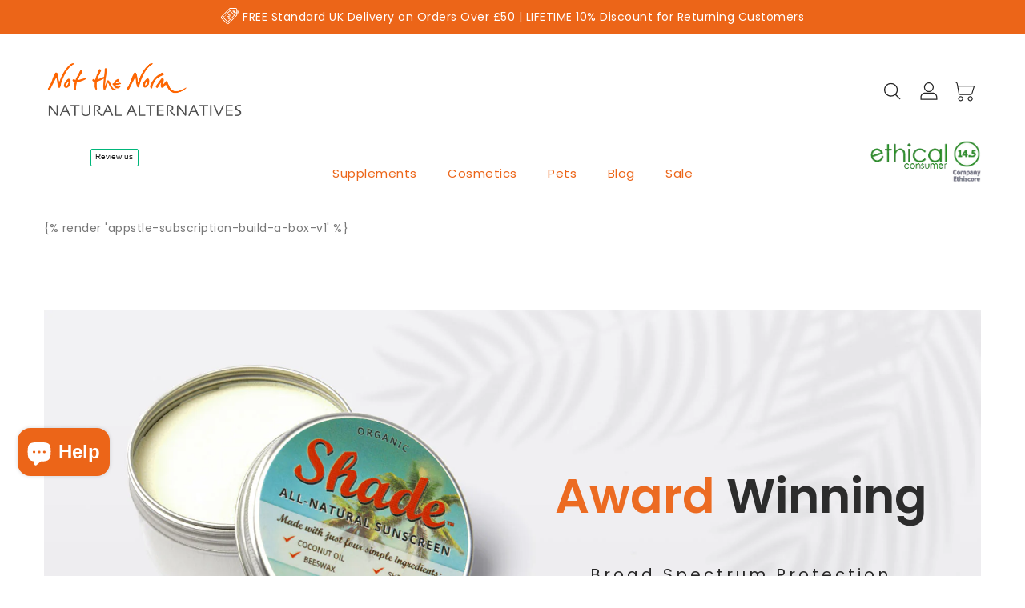

--- FILE ---
content_type: text/html; charset=utf-8
request_url: https://not-the-norm.com/pages/build-a-box-1
body_size: 69171
content:
<!doctype html>
<html class="no-js" lang="en" currency="<span class=money>&pound; GBP</span>">
  <head>
    
    <div id="omnisend-embedded-v2-640f50d0b40d6530aba59f9c"></div>

    <meta charset="utf-8">
    <meta http-equiv="X-UA-Compatible" content="IE=edge">
    <meta name="viewport" content="width=device-width,initial-scale=1">
    <meta name="theme-color" content="">
    <link rel="canonical" href="https://not-the-norm.com/pages/build-a-box-1">
    <link rel="preconnect" href="https://cdn.shopify.com" crossorigin><link rel="icon" type="image/png" href="//not-the-norm.com/cdn/shop/files/Not_the_Norm_Logo_Sq_d1424d2b-23f9-45cb-8e4d-a85343a3be45_32x32.png?v=1764175853"><link rel="preconnect" href="https://fonts.shopifycdn.com" crossorigin><title>
      Build A Box
 &ndash; Not the Norm Natural Alternatives</title>

    

    
      <meta name="description" content="{% render &#39;appstle-subscription-build-a-box-v1&#39; %}">
    

    

<meta property="og:site_name" content="Not the Norm Natural Alternatives">
<meta property="og:url" content="https://not-the-norm.com/pages/build-a-box-1">
<meta property="og:title" content="Build A Box">
<meta property="og:type" content="website">
<meta property="og:description" content="{% render &#39;appstle-subscription-build-a-box-v1&#39; %}"><meta property="og:image" content="http://not-the-norm.com/cdn/shop/files/Sticker_9de8f2c5-161f-43ad-882d-cb21ff898d33.png?v=1610984053">
  <meta property="og:image:secure_url" content="https://not-the-norm.com/cdn/shop/files/Sticker_9de8f2c5-161f-43ad-882d-cb21ff898d33.png?v=1610984053">
  <meta property="og:image:width" content="921">
  <meta property="og:image:height" content="425"><meta name="twitter:site" content="@notthenormltd"><meta name="twitter:card" content="summary_large_image">
<meta name="twitter:title" content="Build A Box">
<meta name="twitter:description" content="{% render &#39;appstle-subscription-build-a-box-v1&#39; %}">

    
    <script>
      var theme = {
        moneyFormat: "\u003cspan class=money\u003e\u0026pound;{{amount}} GBP\u003c\/span\u003e",
        moneyFormatWithCurrency: "\u003cspan class=money\u003e\u0026pound;{{amount}} GBP\u003c\/span\u003e",
      }
    </script>
    
    <script src="//not-the-norm.com/cdn/shop/t/23/assets/includes.min.js?v=84266046833714934021718865250"></script>
    <script src="//not-the-norm.com/cdn/shop/t/23/assets/global.js?v=152947517960482005941718865250" defer="defer"></script>
    <script src="//not-the-norm.com/cdn/shop/t/23/assets/cart-notification.js?v=84791930338080947381718865250" defer="defer"></script>
    <script src="//not-the-norm.com/cdn/shop/t/23/assets/lazysizes.js?v=162282238643335803861718865250" defer="defer"></script>
    <script src="//not-the-norm.com/cdn/shop/t/23/assets/shop.js?v=101477475676707520401768994509" defer="defer"></script>
   
  
    
<script type='text/javascript' src='/apps/wlm/js/wlm-1.1.js?v=2.0'></script>


 
 









<style type="text/css">.wlm-message-pnf{text-align:center}#wlm-pwd-form{padding:30px 0;text-align:center}#wlm-wrapper{display:inline-block}#wlm-pwd-error{display:none;color:#FB8077;text-align:left;margin-top:10px;font-size:1.3rem}#wlm-pwd-error.wlm-error{border:1px solid #FB8077}#wlm-pwd-form-button{display:inline-block !important;height:auto !important;padding:8px 15px !important;background:black;border-radius:0 !important;color:#fff !important;text-decoration:none !important;vertical-align:top}.wlm-instantclick-fix,.wlm-item-selector{position:absolute;z-index:-999;display:none;height:0;width:0;font-size:0;line-height:0}#wlm-pwd-msg{margin-bottom:20px;text-align:left}#wlm-pwd-msg>p{margin-top:0;margin-bottom:0}.wlm-form-holder{display:flex}#wlm-pwd{border-color:black;border-width:1px;border-right:0;padding:0 10px}#wlm-pwd:focus-visible{outline:0}</style>























<script type='text/javascript'>wlm.arrHideLinksByAuth.may['u8Ho312759'] ='a[href$="/collections/trade-only"],a[href*="/collections/trade-only/"],a[href*="/collections/trade-only?"],a[href*="/collections/trade-only#"]';</script><script type='text/javascript'>wlm.arrHideLinksByAuth.may['u8Ho312759'] ='a[href$="/collections/trade-only"],a[href*="/collections/trade-only/"],a[href*="/collections/trade-only?"],a[href*="/collections/trade-only#"]';</script>




<script type='text/javascript'>

wlm.navigateByLocation();

wlm.jq(document).ready(function(){
wlm.removeLinks();
});
</script>



                       
                        <style>.wlm-login-link {}</style>
                        <script>
                        var wlmHidePrice = {};
                        wlmHidePrice.textPrice = "Login to view price" ;
                        wlmHidePrice.hideAddToCart = parseInt("0");
                        wlmHidePrice.status = parseInt("0");
                        </script>
                        <script type="text/javascript" src="/apps/wlm/js/wlmhideprice.js?v=1.1.1"></script>
            
        

<script>window.performance && window.performance.mark && window.performance.mark('shopify.content_for_header.start');</script><meta name="google-site-verification" content="jGJaAVZKd346C79okVOtdy5L4oDPiHJjd9TE3b5-NYE">
<meta id="shopify-digital-wallet" name="shopify-digital-wallet" content="/3140525/digital_wallets/dialog">
<meta name="shopify-checkout-api-token" content="c6374cacaa5691b9bd6af103ccb6d4a3">
<meta id="in-context-paypal-metadata" data-shop-id="3140525" data-venmo-supported="false" data-environment="production" data-locale="en_US" data-paypal-v4="true" data-currency="GBP">
<link rel="alternate" hreflang="x-default" href="https://not-the-norm.com/pages/build-a-box-1">
<link rel="alternate" hreflang="en" href="https://not-the-norm.com/pages/build-a-box-1">
<link rel="alternate" hreflang="fr" href="https://not-the-norm.com/fr/pages/build-a-box-1">
<link rel="alternate" hreflang="de" href="https://not-the-norm.com/de/pages/build-a-box-1">
<link rel="alternate" hreflang="en-AU" href="https://not-the-norm.com/en-au/pages/build-a-box-1">
<link rel="alternate" hreflang="en-CA" href="https://not-the-norm.com/en-ca/pages/build-a-box-1">
<link rel="alternate" hreflang="fr-CA" href="https://not-the-norm.com/fr-ca/pages/build-a-box-1">
<link rel="alternate" hreflang="en-DE" href="https://not-the-norm.com/en-de/pages/build-a-box-1">
<link rel="alternate" hreflang="de-DE" href="https://not-the-norm.com/de-de/pages/build-a-box-1">
<link rel="alternate" hreflang="en-IE" href="https://not-the-norm.com/en-ie/pages/build-a-box-1">
<link rel="alternate" hreflang="en-NZ" href="https://not-the-norm.com/en-nz/pages/build-a-box-1">
<link rel="alternate" hreflang="en-US" href="https://not-the-norm.com/en-us/pages/build-a-box-1">
<link rel="alternate" hreflang="en-IT" href="https://not-the-norm.com/en-it/pages/build-a-box-1">
<link rel="alternate" hreflang="fr-IT" href="https://not-the-norm.com/fr-it/pages/build-a-box-1">
<link rel="alternate" hreflang="de-IT" href="https://not-the-norm.com/de-it/pages/build-a-box-1">
<link rel="alternate" hreflang="fr-FR" href="https://not-the-norm.com/fr-fr/pages/build-a-box-1">
<link rel="alternate" hreflang="de-FR" href="https://not-the-norm.com/de-fr/pages/build-a-box-1">
<link rel="alternate" hreflang="en-FR" href="https://not-the-norm.com/en-fr/pages/build-a-box-1">
<script async="async" src="/checkouts/internal/preloads.js?locale=en-GB"></script>
<link rel="preconnect" href="https://shop.app" crossorigin="anonymous">
<script async="async" src="https://shop.app/checkouts/internal/preloads.js?locale=en-GB&shop_id=3140525" crossorigin="anonymous"></script>
<script id="apple-pay-shop-capabilities" type="application/json">{"shopId":3140525,"countryCode":"GB","currencyCode":"GBP","merchantCapabilities":["supports3DS"],"merchantId":"gid:\/\/shopify\/Shop\/3140525","merchantName":"Not the Norm Natural Alternatives","requiredBillingContactFields":["postalAddress","email","phone"],"requiredShippingContactFields":["postalAddress","email","phone"],"shippingType":"shipping","supportedNetworks":["visa","maestro","masterCard","amex","discover","elo"],"total":{"type":"pending","label":"Not the Norm Natural Alternatives","amount":"1.00"},"shopifyPaymentsEnabled":true,"supportsSubscriptions":true}</script>
<script id="shopify-features" type="application/json">{"accessToken":"c6374cacaa5691b9bd6af103ccb6d4a3","betas":["rich-media-storefront-analytics"],"domain":"not-the-norm.com","predictiveSearch":true,"shopId":3140525,"locale":"en"}</script>
<script>var Shopify = Shopify || {};
Shopify.shop = "not-the-norm-ltd.myshopify.com";
Shopify.locale = "en";
Shopify.currency = {"active":"GBP","rate":"1.0"};
Shopify.country = "GB";
Shopify.theme = {"name":"INITSAT","id":138454499486,"schema_name":"Dawn","schema_version":"2.4.0","theme_store_id":null,"role":"main"};
Shopify.theme.handle = "null";
Shopify.theme.style = {"id":null,"handle":null};
Shopify.cdnHost = "not-the-norm.com/cdn";
Shopify.routes = Shopify.routes || {};
Shopify.routes.root = "/";</script>
<script type="module">!function(o){(o.Shopify=o.Shopify||{}).modules=!0}(window);</script>
<script>!function(o){function n(){var o=[];function n(){o.push(Array.prototype.slice.apply(arguments))}return n.q=o,n}var t=o.Shopify=o.Shopify||{};t.loadFeatures=n(),t.autoloadFeatures=n()}(window);</script>
<script>
  window.ShopifyPay = window.ShopifyPay || {};
  window.ShopifyPay.apiHost = "shop.app\/pay";
  window.ShopifyPay.redirectState = null;
</script>
<script id="shop-js-analytics" type="application/json">{"pageType":"page"}</script>
<script defer="defer" async type="module" src="//not-the-norm.com/cdn/shopifycloud/shop-js/modules/v2/client.init-shop-cart-sync_BdyHc3Nr.en.esm.js"></script>
<script defer="defer" async type="module" src="//not-the-norm.com/cdn/shopifycloud/shop-js/modules/v2/chunk.common_Daul8nwZ.esm.js"></script>
<script type="module">
  await import("//not-the-norm.com/cdn/shopifycloud/shop-js/modules/v2/client.init-shop-cart-sync_BdyHc3Nr.en.esm.js");
await import("//not-the-norm.com/cdn/shopifycloud/shop-js/modules/v2/chunk.common_Daul8nwZ.esm.js");

  window.Shopify.SignInWithShop?.initShopCartSync?.({"fedCMEnabled":true,"windoidEnabled":true});

</script>
<script>
  window.Shopify = window.Shopify || {};
  if (!window.Shopify.featureAssets) window.Shopify.featureAssets = {};
  window.Shopify.featureAssets['shop-js'] = {"shop-cart-sync":["modules/v2/client.shop-cart-sync_QYOiDySF.en.esm.js","modules/v2/chunk.common_Daul8nwZ.esm.js"],"init-fed-cm":["modules/v2/client.init-fed-cm_DchLp9rc.en.esm.js","modules/v2/chunk.common_Daul8nwZ.esm.js"],"shop-button":["modules/v2/client.shop-button_OV7bAJc5.en.esm.js","modules/v2/chunk.common_Daul8nwZ.esm.js"],"init-windoid":["modules/v2/client.init-windoid_DwxFKQ8e.en.esm.js","modules/v2/chunk.common_Daul8nwZ.esm.js"],"shop-cash-offers":["modules/v2/client.shop-cash-offers_DWtL6Bq3.en.esm.js","modules/v2/chunk.common_Daul8nwZ.esm.js","modules/v2/chunk.modal_CQq8HTM6.esm.js"],"shop-toast-manager":["modules/v2/client.shop-toast-manager_CX9r1SjA.en.esm.js","modules/v2/chunk.common_Daul8nwZ.esm.js"],"init-shop-email-lookup-coordinator":["modules/v2/client.init-shop-email-lookup-coordinator_UhKnw74l.en.esm.js","modules/v2/chunk.common_Daul8nwZ.esm.js"],"pay-button":["modules/v2/client.pay-button_DzxNnLDY.en.esm.js","modules/v2/chunk.common_Daul8nwZ.esm.js"],"avatar":["modules/v2/client.avatar_BTnouDA3.en.esm.js"],"init-shop-cart-sync":["modules/v2/client.init-shop-cart-sync_BdyHc3Nr.en.esm.js","modules/v2/chunk.common_Daul8nwZ.esm.js"],"shop-login-button":["modules/v2/client.shop-login-button_D8B466_1.en.esm.js","modules/v2/chunk.common_Daul8nwZ.esm.js","modules/v2/chunk.modal_CQq8HTM6.esm.js"],"init-customer-accounts-sign-up":["modules/v2/client.init-customer-accounts-sign-up_C8fpPm4i.en.esm.js","modules/v2/client.shop-login-button_D8B466_1.en.esm.js","modules/v2/chunk.common_Daul8nwZ.esm.js","modules/v2/chunk.modal_CQq8HTM6.esm.js"],"init-shop-for-new-customer-accounts":["modules/v2/client.init-shop-for-new-customer-accounts_CVTO0Ztu.en.esm.js","modules/v2/client.shop-login-button_D8B466_1.en.esm.js","modules/v2/chunk.common_Daul8nwZ.esm.js","modules/v2/chunk.modal_CQq8HTM6.esm.js"],"init-customer-accounts":["modules/v2/client.init-customer-accounts_dRgKMfrE.en.esm.js","modules/v2/client.shop-login-button_D8B466_1.en.esm.js","modules/v2/chunk.common_Daul8nwZ.esm.js","modules/v2/chunk.modal_CQq8HTM6.esm.js"],"shop-follow-button":["modules/v2/client.shop-follow-button_CkZpjEct.en.esm.js","modules/v2/chunk.common_Daul8nwZ.esm.js","modules/v2/chunk.modal_CQq8HTM6.esm.js"],"lead-capture":["modules/v2/client.lead-capture_BntHBhfp.en.esm.js","modules/v2/chunk.common_Daul8nwZ.esm.js","modules/v2/chunk.modal_CQq8HTM6.esm.js"],"checkout-modal":["modules/v2/client.checkout-modal_CfxcYbTm.en.esm.js","modules/v2/chunk.common_Daul8nwZ.esm.js","modules/v2/chunk.modal_CQq8HTM6.esm.js"],"shop-login":["modules/v2/client.shop-login_Da4GZ2H6.en.esm.js","modules/v2/chunk.common_Daul8nwZ.esm.js","modules/v2/chunk.modal_CQq8HTM6.esm.js"],"payment-terms":["modules/v2/client.payment-terms_MV4M3zvL.en.esm.js","modules/v2/chunk.common_Daul8nwZ.esm.js","modules/v2/chunk.modal_CQq8HTM6.esm.js"]};
</script>
<script>(function() {
  var isLoaded = false;
  function asyncLoad() {
    if (isLoaded) return;
    isLoaded = true;
    var urls = ["\/\/cdn.shopify.com\/proxy\/6c7645effd3eff7063142e03a88718c59369169319230451a107b63f90b8e2bd\/api.goaffpro.com\/loader.js?shop=not-the-norm-ltd.myshopify.com\u0026sp-cache-control=cHVibGljLCBtYXgtYWdlPTkwMA","https:\/\/ecommplugins-scripts.trustpilot.com\/v2.1\/js\/header.min.js?settings=eyJrZXkiOiJWV0N2RTQ5YkZaTXVzV09RIiwicyI6InNrdSJ9\u0026v=2.5\u0026shop=not-the-norm-ltd.myshopify.com","https:\/\/ecommplugins-trustboxsettings.trustpilot.com\/not-the-norm-ltd.myshopify.com.js?settings=1737468949011\u0026shop=not-the-norm-ltd.myshopify.com","https:\/\/l.getsitecontrol.com\/lw1v989w.js?shop=not-the-norm-ltd.myshopify.com"];
    for (var i = 0; i < urls.length; i++) {
      var s = document.createElement('script');
      s.type = 'text/javascript';
      s.async = true;
      s.src = urls[i];
      var x = document.getElementsByTagName('script')[0];
      x.parentNode.insertBefore(s, x);
    }
  };
  if(window.attachEvent) {
    window.attachEvent('onload', asyncLoad);
  } else {
    window.addEventListener('load', asyncLoad, false);
  }
})();</script>
<script id="__st">var __st={"a":3140525,"offset":0,"reqid":"e9688825-7c55-4310-aba8-2aee25cef07c-1769005735","pageurl":"not-the-norm.com\/pages\/build-a-box-1","s":"pages-93622993054","u":"eef66401fd26","p":"page","rtyp":"page","rid":93622993054};</script>
<script>window.ShopifyPaypalV4VisibilityTracking = true;</script>
<script id="captcha-bootstrap">!function(){'use strict';const t='contact',e='account',n='new_comment',o=[[t,t],['blogs',n],['comments',n],[t,'customer']],c=[[e,'customer_login'],[e,'guest_login'],[e,'recover_customer_password'],[e,'create_customer']],r=t=>t.map((([t,e])=>`form[action*='/${t}']:not([data-nocaptcha='true']) input[name='form_type'][value='${e}']`)).join(','),a=t=>()=>t?[...document.querySelectorAll(t)].map((t=>t.form)):[];function s(){const t=[...o],e=r(t);return a(e)}const i='password',u='form_key',d=['recaptcha-v3-token','g-recaptcha-response','h-captcha-response',i],f=()=>{try{return window.sessionStorage}catch{return}},m='__shopify_v',_=t=>t.elements[u];function p(t,e,n=!1){try{const o=window.sessionStorage,c=JSON.parse(o.getItem(e)),{data:r}=function(t){const{data:e,action:n}=t;return t[m]||n?{data:e,action:n}:{data:t,action:n}}(c);for(const[e,n]of Object.entries(r))t.elements[e]&&(t.elements[e].value=n);n&&o.removeItem(e)}catch(o){console.error('form repopulation failed',{error:o})}}const l='form_type',E='cptcha';function T(t){t.dataset[E]=!0}const w=window,h=w.document,L='Shopify',v='ce_forms',y='captcha';let A=!1;((t,e)=>{const n=(g='f06e6c50-85a8-45c8-87d0-21a2b65856fe',I='https://cdn.shopify.com/shopifycloud/storefront-forms-hcaptcha/ce_storefront_forms_captcha_hcaptcha.v1.5.2.iife.js',D={infoText:'Protected by hCaptcha',privacyText:'Privacy',termsText:'Terms'},(t,e,n)=>{const o=w[L][v],c=o.bindForm;if(c)return c(t,g,e,D).then(n);var r;o.q.push([[t,g,e,D],n]),r=I,A||(h.body.append(Object.assign(h.createElement('script'),{id:'captcha-provider',async:!0,src:r})),A=!0)});var g,I,D;w[L]=w[L]||{},w[L][v]=w[L][v]||{},w[L][v].q=[],w[L][y]=w[L][y]||{},w[L][y].protect=function(t,e){n(t,void 0,e),T(t)},Object.freeze(w[L][y]),function(t,e,n,w,h,L){const[v,y,A,g]=function(t,e,n){const i=e?o:[],u=t?c:[],d=[...i,...u],f=r(d),m=r(i),_=r(d.filter((([t,e])=>n.includes(e))));return[a(f),a(m),a(_),s()]}(w,h,L),I=t=>{const e=t.target;return e instanceof HTMLFormElement?e:e&&e.form},D=t=>v().includes(t);t.addEventListener('submit',(t=>{const e=I(t);if(!e)return;const n=D(e)&&!e.dataset.hcaptchaBound&&!e.dataset.recaptchaBound,o=_(e),c=g().includes(e)&&(!o||!o.value);(n||c)&&t.preventDefault(),c&&!n&&(function(t){try{if(!f())return;!function(t){const e=f();if(!e)return;const n=_(t);if(!n)return;const o=n.value;o&&e.removeItem(o)}(t);const e=Array.from(Array(32),(()=>Math.random().toString(36)[2])).join('');!function(t,e){_(t)||t.append(Object.assign(document.createElement('input'),{type:'hidden',name:u})),t.elements[u].value=e}(t,e),function(t,e){const n=f();if(!n)return;const o=[...t.querySelectorAll(`input[type='${i}']`)].map((({name:t})=>t)),c=[...d,...o],r={};for(const[a,s]of new FormData(t).entries())c.includes(a)||(r[a]=s);n.setItem(e,JSON.stringify({[m]:1,action:t.action,data:r}))}(t,e)}catch(e){console.error('failed to persist form',e)}}(e),e.submit())}));const S=(t,e)=>{t&&!t.dataset[E]&&(n(t,e.some((e=>e===t))),T(t))};for(const o of['focusin','change'])t.addEventListener(o,(t=>{const e=I(t);D(e)&&S(e,y())}));const B=e.get('form_key'),M=e.get(l),P=B&&M;t.addEventListener('DOMContentLoaded',(()=>{const t=y();if(P)for(const e of t)e.elements[l].value===M&&p(e,B);[...new Set([...A(),...v().filter((t=>'true'===t.dataset.shopifyCaptcha))])].forEach((e=>S(e,t)))}))}(h,new URLSearchParams(w.location.search),n,t,e,['guest_login'])})(!0,!0)}();</script>
<script integrity="sha256-4kQ18oKyAcykRKYeNunJcIwy7WH5gtpwJnB7kiuLZ1E=" data-source-attribution="shopify.loadfeatures" defer="defer" src="//not-the-norm.com/cdn/shopifycloud/storefront/assets/storefront/load_feature-a0a9edcb.js" crossorigin="anonymous"></script>
<script crossorigin="anonymous" defer="defer" src="//not-the-norm.com/cdn/shopifycloud/storefront/assets/shopify_pay/storefront-65b4c6d7.js?v=20250812"></script>
<script data-source-attribution="shopify.dynamic_checkout.dynamic.init">var Shopify=Shopify||{};Shopify.PaymentButton=Shopify.PaymentButton||{isStorefrontPortableWallets:!0,init:function(){window.Shopify.PaymentButton.init=function(){};var t=document.createElement("script");t.src="https://not-the-norm.com/cdn/shopifycloud/portable-wallets/latest/portable-wallets.en.js",t.type="module",document.head.appendChild(t)}};
</script>
<script data-source-attribution="shopify.dynamic_checkout.buyer_consent">
  function portableWalletsHideBuyerConsent(e){var t=document.getElementById("shopify-buyer-consent"),n=document.getElementById("shopify-subscription-policy-button");t&&n&&(t.classList.add("hidden"),t.setAttribute("aria-hidden","true"),n.removeEventListener("click",e))}function portableWalletsShowBuyerConsent(e){var t=document.getElementById("shopify-buyer-consent"),n=document.getElementById("shopify-subscription-policy-button");t&&n&&(t.classList.remove("hidden"),t.removeAttribute("aria-hidden"),n.addEventListener("click",e))}window.Shopify?.PaymentButton&&(window.Shopify.PaymentButton.hideBuyerConsent=portableWalletsHideBuyerConsent,window.Shopify.PaymentButton.showBuyerConsent=portableWalletsShowBuyerConsent);
</script>
<script data-source-attribution="shopify.dynamic_checkout.cart.bootstrap">document.addEventListener("DOMContentLoaded",(function(){function t(){return document.querySelector("shopify-accelerated-checkout-cart, shopify-accelerated-checkout")}if(t())Shopify.PaymentButton.init();else{new MutationObserver((function(e,n){t()&&(Shopify.PaymentButton.init(),n.disconnect())})).observe(document.body,{childList:!0,subtree:!0})}}));
</script>
<link id="shopify-accelerated-checkout-styles" rel="stylesheet" media="screen" href="https://not-the-norm.com/cdn/shopifycloud/portable-wallets/latest/accelerated-checkout-backwards-compat.css" crossorigin="anonymous">
<style id="shopify-accelerated-checkout-cart">
        #shopify-buyer-consent {
  margin-top: 1em;
  display: inline-block;
  width: 100%;
}

#shopify-buyer-consent.hidden {
  display: none;
}

#shopify-subscription-policy-button {
  background: none;
  border: none;
  padding: 0;
  text-decoration: underline;
  font-size: inherit;
  cursor: pointer;
}

#shopify-subscription-policy-button::before {
  box-shadow: none;
}

      </style>
<script id="sections-script" data-sections="Ishi_single_product" defer="defer" src="//not-the-norm.com/cdn/shop/t/23/compiled_assets/scripts.js?v=7020"></script>
<script>window.performance && window.performance.mark && window.performance.mark('shopify.content_for_header.end');</script>

    <style data-shopify>
      @font-face {
  font-family: Poppins;
  font-weight: 400;
  font-style: normal;
  font-display: swap;
  src: url("//not-the-norm.com/cdn/fonts/poppins/poppins_n4.0ba78fa5af9b0e1a374041b3ceaadf0a43b41362.woff2") format("woff2"),
       url("//not-the-norm.com/cdn/fonts/poppins/poppins_n4.214741a72ff2596839fc9760ee7a770386cf16ca.woff") format("woff");
}

      @font-face {
  font-family: Poppins;
  font-weight: 700;
  font-style: normal;
  font-display: swap;
  src: url("//not-the-norm.com/cdn/fonts/poppins/poppins_n7.56758dcf284489feb014a026f3727f2f20a54626.woff2") format("woff2"),
       url("//not-the-norm.com/cdn/fonts/poppins/poppins_n7.f34f55d9b3d3205d2cd6f64955ff4b36f0cfd8da.woff") format("woff");
}

      @font-face {
  font-family: Poppins;
  font-weight: 600;
  font-style: normal;
  font-display: swap;
  src: url("//not-the-norm.com/cdn/fonts/poppins/poppins_n6.aa29d4918bc243723d56b59572e18228ed0786f6.woff2") format("woff2"),
       url("//not-the-norm.com/cdn/fonts/poppins/poppins_n6.5f815d845fe073750885d5b7e619ee00e8111208.woff") format("woff");
}

      @font-face {
  font-family: Poppins;
  font-weight: 500;
  font-style: normal;
  font-display: swap;
  src: url("//not-the-norm.com/cdn/fonts/poppins/poppins_n5.ad5b4b72b59a00358afc706450c864c3c8323842.woff2") format("woff2"),
       url("//not-the-norm.com/cdn/fonts/poppins/poppins_n5.33757fdf985af2d24b32fcd84c9a09224d4b2c39.woff") format("woff");
}

      @font-face {
  font-family: Poppins;
  font-weight: 300;
  font-style: normal;
  font-display: swap;
  src: url("//not-the-norm.com/cdn/fonts/poppins/poppins_n3.05f58335c3209cce17da4f1f1ab324ebe2982441.woff2") format("woff2"),
       url("//not-the-norm.com/cdn/fonts/poppins/poppins_n3.6971368e1f131d2c8ff8e3a44a36b577fdda3ff5.woff") format("woff");
}

      @font-face {
  font-family: Poppins;
  font-weight: 400;
  font-style: italic;
  font-display: swap;
  src: url("//not-the-norm.com/cdn/fonts/poppins/poppins_i4.846ad1e22474f856bd6b81ba4585a60799a9f5d2.woff2") format("woff2"),
       url("//not-the-norm.com/cdn/fonts/poppins/poppins_i4.56b43284e8b52fc64c1fd271f289a39e8477e9ec.woff") format("woff");
}

      @font-face {
  font-family: Poppins;
  font-weight: 700;
  font-style: italic;
  font-display: swap;
  src: url("//not-the-norm.com/cdn/fonts/poppins/poppins_i7.42fd71da11e9d101e1e6c7932199f925f9eea42d.woff2") format("woff2"),
       url("//not-the-norm.com/cdn/fonts/poppins/poppins_i7.ec8499dbd7616004e21155106d13837fff4cf556.woff") format("woff");
}


      :root {
        --font-body-family: Poppins, sans-serif;
        --font-body-style: normal;
        --font-body-weight: 400;
        --font-weight-body--bold: 400;
      }

      *,
      *::before,
      *::after {
        box-sizing: inherit;
      }

      html {
        box-sizing: border-box;
        font-size: 62.5%;
        height: 100%;
      }

      body {
        display: grid;
        grid-template-rows: auto auto 1fr auto;
        grid-template-columns: 100%;
        min-height: 100%;
        margin: 0;
        font-size: 14px;
        letter-spacing: 0.06rem;
        line-height: 1.8;
        font-family: var(--font-body-family);
        font-style: var(--font-body-style);
        font-weight: var(--font-body-weight);
      }

    </style>
    <style data-shopify>
  :root {
    --brand-secondary: #ec6518;
    --brand-modify-secondary: rgba(236, 101, 24, 0.3);
    --button-bg-color: #ec6518;
    --button-text-color: #ffffff;
    --button-bg-hover-color: #232323;
    --button-text-hover-color: #ffffff;
    --button-text-hover-modify-color: rgba(255, 255, 255, 0.4);
    --product-btn-bg-color: #ffffff;
    --product-icon-color: #ec6518;
    --product-btn-bg-hover-color:  #000000;
    --product-icon-hover-color: #ffffff;
    --navbar-background-color: #ec6518;
    --navbar-text-modify-color: rgba(255, 255, 255, 0.1);
    --navbar-text-color: #ffffff;
    --header-icon-modify-color:rgba(35, 35, 35, 0.1);
    --header-icon-color:#232323;
    --header-icon-hover-color:#ec6518;
    --menu-bg-color:#ffffff;
    --menu-text-modify-color:rgba(236, 101, 24, 0.1);
    --menu-text-color:#ec6518;
    --menu-text-hover-color:#ffffff;
	--sale-bg-color:#ec6518;
    --sale-text-color:#ffffff;
	--soldout-bg-color:#c92c2c;
    --soldout-text-color:#ffffff;
    --footer-bg-color: #ffffff;
    --footer-heading-color: #232323;
    --footer-text-color: #666666;
    --footer-text-modify-color1: rgba(102, 102, 102, 0.1);
    --footer-text-modify-color2: rgba(102, 102, 102, 0.2);
    --footer-text-hover-color: #ec6518;
    --footer-icon-modify-color: rgba(153, 153, 153, 0.3);
    --footer-icon-color: #999;
    --footer-icon-hover-color: #ec6518;
    --footer-bottom-bg-color: #232323;
    --footer-bottom-text-color: #ffffff;
    --password-color: #e0e0e0;
	--password-textcolor: #232323;
    --font-body-family: Poppins;
  }
</style>
    <link href="https://cdnjs.cloudflare.com/ajax/libs/font-awesome/4.7.0/css/font-awesome.min.css" rel="stylesheet" type="text/css" media="all" />
    <link href="//not-the-norm.com/cdn/shop/t/23/assets/includes.min.css?v=76577207104680680741718865250" rel="stylesheet" type="text/css" media="all" />
    <link href="//not-the-norm.com/cdn/shop/t/23/assets/base.css?v=18938689610378465111718949341" rel="stylesheet" type="text/css" media="all" />
    <link href="//not-the-norm.com/cdn/shop/t/23/assets/theme.css?v=90338445659029808491718865250" rel="stylesheet" type="text/css" media="all" />
     
<link rel="preload" as="font" href="//not-the-norm.com/cdn/fonts/poppins/poppins_n4.0ba78fa5af9b0e1a374041b3ceaadf0a43b41362.woff2" type="font/woff2" crossorigin><script>document.documentElement.className = document.documentElement.className.replace('no-js', 'js');</script>
    
<!-- TrustBox script -->
<script type="text/javascript" src="//widget.trustpilot.com/bootstrap/v5/tp.widget.bootstrap.min.js" async></script>
<!-- End TrustBox script -->

  
  <!-- "snippets/weglot_hreftags.liquid" was not rendered, the associated app was uninstalled -->
<!-- "snippets/weglot_switcher.liquid" was not rendered, the associated app was uninstalled -->
    
    <!-- Google Tag Manager -->
<script>(function(w,d,s,l,i){w[l]=w[l]||[];w[l].push({'gtm.start':
new Date().getTime(),event:'gtm.js'});var f=d.getElementsByTagName(s)[0],
j=d.createElement(s),dl=l!='dataLayer'?'&l='+l:'';j.async=true;j.src=
'https://www.googletagmanager.com/gtm.js?id='+i+dl;f.parentNode.insertBefore(j,f);
})(window,document,'script','dataLayer','GTM-56WVJJW');</script>
<!-- End Google Tag Manager -->
<!-- Meta Pixel Code -->
<script>
!function(f,b,e,v,n,t,s)
{if(f.fbq)return;n=f.fbq=function(){n.callMethod?
n.callMethod.apply(n,arguments):n.queue.push(arguments)};
if(!f._fbq)f._fbq=n;n.push=n;n.loaded=!0;n.version='2.0';
n.queue=[];t=b.createElement(e);t.async=!0;
t.src=v;s=b.getElementsByTagName(e)[0];
s.parentNode.insertBefore(t,s)}(window, document,'script',
'https://connect.facebook.net/en_US/fbevents.js');
fbq('init', '755993392259519');
fbq('track', 'PageView');
</script>
<noscript><img height="1" width="1" style="display:none"
src="https://www.facebook.com/tr?id=755993392259519&ev=PageView&noscript=1"
/></noscript>
<!-- End Meta Pixel Code -->
<!-- BEGIN app block: shopify://apps/cbb-shipping-rates/blocks/app-embed-block/de9da91b-8d51-4359-81df-b8b0288464c7 --><script>
    window.codeblackbelt = window.codeblackbelt || {};
    window.codeblackbelt.shop = window.codeblackbelt.shop || 'not-the-norm-ltd.myshopify.com';
    </script><script src="//cdn.codeblackbelt.com/widgets/shipping-rates-calculator-plus/main.min.js?version=2026012114+0000" async></script>
<!-- END app block --><!-- BEGIN app block: shopify://apps/klaviyo-email-marketing-sms/blocks/klaviyo-onsite-embed/2632fe16-c075-4321-a88b-50b567f42507 -->












  <script async src="https://static.klaviyo.com/onsite/js/UzNJYj/klaviyo.js?company_id=UzNJYj"></script>
  <script>!function(){if(!window.klaviyo){window._klOnsite=window._klOnsite||[];try{window.klaviyo=new Proxy({},{get:function(n,i){return"push"===i?function(){var n;(n=window._klOnsite).push.apply(n,arguments)}:function(){for(var n=arguments.length,o=new Array(n),w=0;w<n;w++)o[w]=arguments[w];var t="function"==typeof o[o.length-1]?o.pop():void 0,e=new Promise((function(n){window._klOnsite.push([i].concat(o,[function(i){t&&t(i),n(i)}]))}));return e}}})}catch(n){window.klaviyo=window.klaviyo||[],window.klaviyo.push=function(){var n;(n=window._klOnsite).push.apply(n,arguments)}}}}();</script>

  




  <script>
    window.klaviyoReviewsProductDesignMode = false
  </script>







<!-- END app block --><!-- BEGIN app block: shopify://apps/judge-me-reviews/blocks/judgeme_core/61ccd3b1-a9f2-4160-9fe9-4fec8413e5d8 --><!-- Start of Judge.me Core -->






<link rel="dns-prefetch" href="https://cdnwidget.judge.me">
<link rel="dns-prefetch" href="https://cdn.judge.me">
<link rel="dns-prefetch" href="https://cdn1.judge.me">
<link rel="dns-prefetch" href="https://api.judge.me">

<script data-cfasync='false' class='jdgm-settings-script'>window.jdgmSettings={"pagination":5,"disable_web_reviews":false,"badge_no_review_text":"No reviews","badge_n_reviews_text":"{{ n }} review/reviews","badge_star_color":"#FFD000","hide_badge_preview_if_no_reviews":true,"badge_hide_text":false,"enforce_center_preview_badge":false,"widget_title":"Customer Reviews","widget_open_form_text":"Write a review","widget_close_form_text":"Cancel review","widget_refresh_page_text":"Refresh page","widget_summary_text":"Based on {{ number_of_reviews }} review/reviews","widget_no_review_text":"Be the first to write a review","widget_name_field_text":"Display name","widget_verified_name_field_text":"Verified Name (public)","widget_name_placeholder_text":"Display name","widget_required_field_error_text":"This field is required.","widget_email_field_text":"Email address","widget_verified_email_field_text":"Verified Email (private, can not be edited)","widget_email_placeholder_text":"Your email address","widget_email_field_error_text":"Please enter a valid email address.","widget_rating_field_text":"Rating","widget_review_title_field_text":"Review Title","widget_review_title_placeholder_text":"Give your review a title","widget_review_body_field_text":"Review content","widget_review_body_placeholder_text":"Start writing here...","widget_pictures_field_text":"Picture/Video (optional)","widget_submit_review_text":"Submit Review","widget_submit_verified_review_text":"Submit Verified Review","widget_submit_success_msg_with_auto_publish":"Thank you! Please refresh the page in a few moments to see your review. You can remove or edit your review by logging into \u003ca href='https://judge.me/login' target='_blank' rel='nofollow noopener'\u003eJudge.me\u003c/a\u003e","widget_submit_success_msg_no_auto_publish":"Thank you! Your review will be published as soon as it is approved by the shop admin. You can remove or edit your review by logging into \u003ca href='https://judge.me/login' target='_blank' rel='nofollow noopener'\u003eJudge.me\u003c/a\u003e","widget_show_default_reviews_out_of_total_text":"Showing {{ n_reviews_shown }} out of {{ n_reviews }} reviews.","widget_show_all_link_text":"Show all","widget_show_less_link_text":"Show less","widget_author_said_text":"{{ reviewer_name }} said:","widget_days_text":"{{ n }} days ago","widget_weeks_text":"{{ n }} week/weeks ago","widget_months_text":"{{ n }} month/months ago","widget_years_text":"{{ n }} year/years ago","widget_yesterday_text":"Yesterday","widget_today_text":"Today","widget_replied_text":"\u003e\u003e {{ shop_name }} replied:","widget_read_more_text":"Read more","widget_reviewer_name_as_initial":"","widget_rating_filter_color":"#fbcd0a","widget_rating_filter_see_all_text":"See all reviews","widget_sorting_most_recent_text":"Most Recent","widget_sorting_highest_rating_text":"Highest Rating","widget_sorting_lowest_rating_text":"Lowest Rating","widget_sorting_with_pictures_text":"Only Pictures","widget_sorting_most_helpful_text":"Most Helpful","widget_open_question_form_text":"Ask a question","widget_reviews_subtab_text":"Reviews","widget_questions_subtab_text":"Questions","widget_question_label_text":"Question","widget_answer_label_text":"Answer","widget_question_placeholder_text":"Write your question here","widget_submit_question_text":"Submit Question","widget_question_submit_success_text":"Thank you for your question! We will notify you once it gets answered.","widget_star_color":"#FFD000","verified_badge_text":"Verified","verified_badge_bg_color":"","verified_badge_text_color":"","verified_badge_placement":"left-of-reviewer-name","widget_review_max_height":"","widget_hide_border":false,"widget_social_share":false,"widget_thumb":false,"widget_review_location_show":false,"widget_location_format":"","all_reviews_include_out_of_store_products":true,"all_reviews_out_of_store_text":"(out of store)","all_reviews_pagination":100,"all_reviews_product_name_prefix_text":"about","enable_review_pictures":true,"enable_question_anwser":false,"widget_theme":"default","review_date_format":"dd/mm/yy","default_sort_method":"most-recent","widget_product_reviews_subtab_text":"Product Reviews","widget_shop_reviews_subtab_text":"Shop Reviews","widget_other_products_reviews_text":"Reviews for other products","widget_store_reviews_subtab_text":"Store reviews","widget_no_store_reviews_text":"This store hasn't received any reviews yet","widget_web_restriction_product_reviews_text":"This product hasn't received any reviews yet","widget_no_items_text":"No items found","widget_show_more_text":"Show more","widget_write_a_store_review_text":"Write a Store Review","widget_other_languages_heading":"Reviews in Other Languages","widget_translate_review_text":"Translate review to {{ language }}","widget_translating_review_text":"Translating...","widget_show_original_translation_text":"Show original ({{ language }})","widget_translate_review_failed_text":"Review couldn't be translated.","widget_translate_review_retry_text":"Retry","widget_translate_review_try_again_later_text":"Try again later","show_product_url_for_grouped_product":false,"widget_sorting_pictures_first_text":"Pictures First","show_pictures_on_all_rev_page_mobile":false,"show_pictures_on_all_rev_page_desktop":false,"floating_tab_hide_mobile_install_preference":false,"floating_tab_button_name":"★ Reviews","floating_tab_title":"Let customers speak for us","floating_tab_button_color":"","floating_tab_button_background_color":"","floating_tab_url":"","floating_tab_url_enabled":false,"floating_tab_tab_style":"text","all_reviews_text_badge_text":"Customers rate us {{ shop.metafields.judgeme.all_reviews_rating | round: 1 }}/5 based on {{ shop.metafields.judgeme.all_reviews_count }} reviews.","all_reviews_text_badge_text_branded_style":"{{ shop.metafields.judgeme.all_reviews_rating | round: 1 }} out of 5 stars based on {{ shop.metafields.judgeme.all_reviews_count }} reviews","is_all_reviews_text_badge_a_link":false,"show_stars_for_all_reviews_text_badge":false,"all_reviews_text_badge_url":"","all_reviews_text_style":"branded","all_reviews_text_color_style":"judgeme_brand_color","all_reviews_text_color":"#108474","all_reviews_text_show_jm_brand":false,"featured_carousel_show_header":false,"featured_carousel_title":"Let customers speak for us","testimonials_carousel_title":"Customers are saying","videos_carousel_title":"Real customer stories","cards_carousel_title":"Customers are saying","featured_carousel_count_text":"from {{ n }} reviews","featured_carousel_add_link_to_all_reviews_page":true,"featured_carousel_url":"","featured_carousel_show_images":false,"featured_carousel_autoslide_interval":12,"featured_carousel_arrows_on_the_sides":true,"featured_carousel_height":300,"featured_carousel_width":100,"featured_carousel_image_size":0,"featured_carousel_image_height":250,"featured_carousel_arrow_color":"#212121","verified_count_badge_style":"branded","verified_count_badge_orientation":"horizontal","verified_count_badge_color_style":"judgeme_brand_color","verified_count_badge_color":"#108474","is_verified_count_badge_a_link":false,"verified_count_badge_url":"","verified_count_badge_show_jm_brand":true,"widget_rating_preset_default":5,"widget_first_sub_tab":"product-reviews","widget_show_histogram":true,"widget_histogram_use_custom_color":false,"widget_pagination_use_custom_color":false,"widget_star_use_custom_color":false,"widget_verified_badge_use_custom_color":false,"widget_write_review_use_custom_color":false,"picture_reminder_submit_button":"Upload Pictures","enable_review_videos":false,"mute_video_by_default":false,"widget_sorting_videos_first_text":"Videos First","widget_review_pending_text":"Pending","featured_carousel_items_for_large_screen":3,"social_share_options_order":"Facebook,Twitter","remove_microdata_snippet":true,"disable_json_ld":false,"enable_json_ld_products":false,"preview_badge_show_question_text":false,"preview_badge_no_question_text":"No questions","preview_badge_n_question_text":"{{ number_of_questions }} question/questions","qa_badge_show_icon":false,"qa_badge_position":"same-row","remove_judgeme_branding":false,"widget_add_search_bar":false,"widget_search_bar_placeholder":"Search","widget_sorting_verified_only_text":"Verified only","featured_carousel_theme":"card","featured_carousel_show_rating":true,"featured_carousel_show_title":true,"featured_carousel_show_body":true,"featured_carousel_show_date":false,"featured_carousel_show_reviewer":true,"featured_carousel_show_product":true,"featured_carousel_header_background_color":"#108474","featured_carousel_header_text_color":"#ffffff","featured_carousel_name_product_separator":"reviewed","featured_carousel_full_star_background":"#EFC500","featured_carousel_empty_star_background":"#dadada","featured_carousel_vertical_theme_background":"#f9fafb","featured_carousel_verified_badge_enable":true,"featured_carousel_verified_badge_color":"#108474","featured_carousel_border_style":"round","featured_carousel_review_line_length_limit":3,"featured_carousel_more_reviews_button_text":"Read more reviews","featured_carousel_view_product_button_text":"View product","all_reviews_page_load_reviews_on":"scroll","all_reviews_page_load_more_text":"Load More Reviews","disable_fb_tab_reviews":false,"enable_ajax_cdn_cache":false,"widget_advanced_speed_features":5,"widget_public_name_text":"displayed publicly like","default_reviewer_name":"John Smith","default_reviewer_name_has_non_latin":true,"widget_reviewer_anonymous":"Anonymous","medals_widget_title":"Judge.me Review Medals","medals_widget_background_color":"#f9fafb","medals_widget_position":"footer_all_pages","medals_widget_border_color":"#f9fafb","medals_widget_verified_text_position":"left","medals_widget_use_monochromatic_version":false,"medals_widget_elements_color":"#108474","show_reviewer_avatar":true,"widget_invalid_yt_video_url_error_text":"Not a YouTube video URL","widget_max_length_field_error_text":"Please enter no more than {0} characters.","widget_show_country_flag":false,"widget_show_collected_via_shop_app":true,"widget_verified_by_shop_badge_style":"light","widget_verified_by_shop_text":"Verified by Shop","widget_show_photo_gallery":false,"widget_load_with_code_splitting":true,"widget_ugc_install_preference":false,"widget_ugc_title":"Made by us, Shared by you","widget_ugc_subtitle":"Tag us to see your picture featured in our page","widget_ugc_arrows_color":"#ffffff","widget_ugc_primary_button_text":"Buy Now","widget_ugc_primary_button_background_color":"#108474","widget_ugc_primary_button_text_color":"#ffffff","widget_ugc_primary_button_border_width":"0","widget_ugc_primary_button_border_style":"none","widget_ugc_primary_button_border_color":"#108474","widget_ugc_primary_button_border_radius":"25","widget_ugc_secondary_button_text":"Load More","widget_ugc_secondary_button_background_color":"#ffffff","widget_ugc_secondary_button_text_color":"#108474","widget_ugc_secondary_button_border_width":"2","widget_ugc_secondary_button_border_style":"solid","widget_ugc_secondary_button_border_color":"#108474","widget_ugc_secondary_button_border_radius":"25","widget_ugc_reviews_button_text":"View Reviews","widget_ugc_reviews_button_background_color":"#ffffff","widget_ugc_reviews_button_text_color":"#108474","widget_ugc_reviews_button_border_width":"2","widget_ugc_reviews_button_border_style":"solid","widget_ugc_reviews_button_border_color":"#108474","widget_ugc_reviews_button_border_radius":"25","widget_ugc_reviews_button_link_to":"judgeme-reviews-page","widget_ugc_show_post_date":true,"widget_ugc_max_width":"800","widget_rating_metafield_value_type":true,"widget_primary_color":"#FF6200","widget_enable_secondary_color":false,"widget_secondary_color":"#edf5f5","widget_summary_average_rating_text":"{{ average_rating }} out of 5","widget_media_grid_title":"Customer photos \u0026 videos","widget_media_grid_see_more_text":"See more","widget_round_style":false,"widget_show_product_medals":true,"widget_verified_by_judgeme_text":"Verified by Judge.me","widget_show_store_medals":true,"widget_verified_by_judgeme_text_in_store_medals":"Verified by Judge.me","widget_media_field_exceed_quantity_message":"Sorry, we can only accept {{ max_media }} for one review.","widget_media_field_exceed_limit_message":"{{ file_name }} is too large, please select a {{ media_type }} less than {{ size_limit }}MB.","widget_review_submitted_text":"Review Submitted!","widget_question_submitted_text":"Question Submitted!","widget_close_form_text_question":"Cancel","widget_write_your_answer_here_text":"Write your answer here","widget_enabled_branded_link":true,"widget_show_collected_by_judgeme":false,"widget_reviewer_name_color":"","widget_write_review_text_color":"","widget_write_review_bg_color":"","widget_collected_by_judgeme_text":"collected by Judge.me","widget_pagination_type":"standard","widget_load_more_text":"Load More","widget_load_more_color":"#108474","widget_full_review_text":"Full Review","widget_read_more_reviews_text":"Read More Reviews","widget_read_questions_text":"Read Questions","widget_questions_and_answers_text":"Questions \u0026 Answers","widget_verified_by_text":"Verified by","widget_verified_text":"Verified","widget_number_of_reviews_text":"{{ number_of_reviews }} reviews","widget_back_button_text":"Back","widget_next_button_text":"Next","widget_custom_forms_filter_button":"Filters","custom_forms_style":"horizontal","widget_show_review_information":false,"how_reviews_are_collected":"How reviews are collected?","widget_show_review_keywords":false,"widget_gdpr_statement":"How we use your data: We'll only contact you about the review you left, and only if necessary. By submitting your review, you agree to Judge.me's \u003ca href='https://judge.me/terms' target='_blank' rel='nofollow noopener'\u003eterms\u003c/a\u003e, \u003ca href='https://judge.me/privacy' target='_blank' rel='nofollow noopener'\u003eprivacy\u003c/a\u003e and \u003ca href='https://judge.me/content-policy' target='_blank' rel='nofollow noopener'\u003econtent\u003c/a\u003e policies.","widget_multilingual_sorting_enabled":false,"widget_translate_review_content_enabled":false,"widget_translate_review_content_method":"manual","popup_widget_review_selection":"automatically_with_pictures","popup_widget_round_border_style":true,"popup_widget_show_title":true,"popup_widget_show_body":true,"popup_widget_show_reviewer":false,"popup_widget_show_product":true,"popup_widget_show_pictures":true,"popup_widget_use_review_picture":true,"popup_widget_show_on_home_page":true,"popup_widget_show_on_product_page":true,"popup_widget_show_on_collection_page":true,"popup_widget_show_on_cart_page":true,"popup_widget_position":"bottom_left","popup_widget_first_review_delay":5,"popup_widget_duration":5,"popup_widget_interval":5,"popup_widget_review_count":5,"popup_widget_hide_on_mobile":true,"review_snippet_widget_round_border_style":true,"review_snippet_widget_card_color":"#FFFFFF","review_snippet_widget_slider_arrows_background_color":"#FFFFFF","review_snippet_widget_slider_arrows_color":"#000000","review_snippet_widget_star_color":"#108474","show_product_variant":false,"all_reviews_product_variant_label_text":"Variant: ","widget_show_verified_branding":true,"widget_ai_summary_title":"Customers say","widget_ai_summary_disclaimer":"AI-powered review summary based on recent customer reviews","widget_show_ai_summary":false,"widget_show_ai_summary_bg":false,"widget_show_review_title_input":false,"redirect_reviewers_invited_via_email":"external_form","request_store_review_after_product_review":true,"request_review_other_products_in_order":true,"review_form_color_scheme":"default","review_form_corner_style":"square","review_form_star_color":{},"review_form_text_color":"#333333","review_form_background_color":"#ffffff","review_form_field_background_color":"#fafafa","review_form_button_color":{},"review_form_button_text_color":"#ffffff","review_form_modal_overlay_color":"#000000","review_content_screen_title_text":"How would you rate this product?","review_content_introduction_text":"We would love it if you would share a bit about your experience.","store_review_form_title_text":"How would you rate this store?","store_review_form_introduction_text":"We would love it if you would share a bit about your experience.","show_review_guidance_text":true,"one_star_review_guidance_text":"Poor","five_star_review_guidance_text":"Great","customer_information_screen_title_text":"About you","customer_information_introduction_text":"Please tell us more about you.","custom_questions_screen_title_text":"Your experience in more detail","custom_questions_introduction_text":"Here are a few questions to help us understand more about your experience.","review_submitted_screen_title_text":"Thanks for your review!","review_submitted_screen_thank_you_text":"We are processing it and it will appear on the store soon.","review_submitted_screen_email_verification_text":"Please confirm your email by clicking the link we just sent you. This helps us keep reviews authentic.","review_submitted_request_store_review_text":"Would you like to share your experience of shopping with us?","review_submitted_review_other_products_text":"Would you like to review these products?","store_review_screen_title_text":"Would you like to share your experience of shopping with us?","store_review_introduction_text":"We value your feedback and use it to improve. Please share any thoughts or suggestions you have.","reviewer_media_screen_title_picture_text":"Share a picture","reviewer_media_introduction_picture_text":"Upload a photo to support your review.","reviewer_media_screen_title_video_text":"Share a video","reviewer_media_introduction_video_text":"Upload a video to support your review.","reviewer_media_screen_title_picture_or_video_text":"Share a picture or video","reviewer_media_introduction_picture_or_video_text":"Upload a photo or video to support your review.","reviewer_media_youtube_url_text":"Paste your Youtube URL here","advanced_settings_next_step_button_text":"Next","advanced_settings_close_review_button_text":"Close","modal_write_review_flow":true,"write_review_flow_required_text":"Required","write_review_flow_privacy_message_text":"We respect your privacy.","write_review_flow_anonymous_text":"Post review as anonymous","write_review_flow_visibility_text":"This won't be visible to other customers.","write_review_flow_multiple_selection_help_text":"Select as many as you like","write_review_flow_single_selection_help_text":"Select one option","write_review_flow_required_field_error_text":"This field is required","write_review_flow_invalid_email_error_text":"Please enter a valid email address","write_review_flow_max_length_error_text":"Max. {{ max_length }} characters.","write_review_flow_media_upload_text":"\u003cb\u003eClick to upload\u003c/b\u003e or drag and drop","write_review_flow_gdpr_statement":"We'll only contact you about your review if necessary. By submitting your review, you agree to our \u003ca href='https://judge.me/terms' target='_blank' rel='nofollow noopener'\u003eterms and conditions\u003c/a\u003e and \u003ca href='https://judge.me/privacy' target='_blank' rel='nofollow noopener'\u003eprivacy policy\u003c/a\u003e.","rating_only_reviews_enabled":false,"show_negative_reviews_help_screen":false,"new_review_flow_help_screen_rating_threshold":3,"negative_review_resolution_screen_title_text":"Tell us more","negative_review_resolution_text":"Your experience matters to us. If there were issues with your purchase, we're here to help. Feel free to reach out to us, we'd love the opportunity to make things right.","negative_review_resolution_button_text":"Contact us","negative_review_resolution_proceed_with_review_text":"Leave a review","negative_review_resolution_subject":"Issue with purchase from {{ shop_name }}.{{ order_name }}","preview_badge_collection_page_install_status":false,"widget_review_custom_css":"","preview_badge_custom_css":"","preview_badge_stars_count":"5-stars","featured_carousel_custom_css":"","floating_tab_custom_css":"","all_reviews_widget_custom_css":"","medals_widget_custom_css":"","verified_badge_custom_css":"","all_reviews_text_custom_css":"","transparency_badges_collected_via_store_invite":false,"transparency_badges_from_another_provider":false,"transparency_badges_collected_from_store_visitor":false,"transparency_badges_collected_by_verified_review_provider":false,"transparency_badges_earned_reward":false,"transparency_badges_collected_via_store_invite_text":"Review collected via store invitation","transparency_badges_from_another_provider_text":"Review collected from another provider","transparency_badges_collected_from_store_visitor_text":"Review collected from a store visitor","transparency_badges_written_in_google_text":"Review written in Google","transparency_badges_written_in_etsy_text":"Review written in Etsy","transparency_badges_written_in_shop_app_text":"Review written in Shop App","transparency_badges_earned_reward_text":"Review earned a reward for future purchase","product_review_widget_per_page":10,"widget_store_review_label_text":"Review about the store","checkout_comment_extension_title_on_product_page":"Customer Comments","checkout_comment_extension_num_latest_comment_show":5,"checkout_comment_extension_format":"name_and_timestamp","checkout_comment_customer_name":"last_initial","checkout_comment_comment_notification":true,"preview_badge_collection_page_install_preference":false,"preview_badge_home_page_install_preference":false,"preview_badge_product_page_install_preference":false,"review_widget_install_preference":"","review_carousel_install_preference":false,"floating_reviews_tab_install_preference":"none","verified_reviews_count_badge_install_preference":false,"all_reviews_text_install_preference":false,"review_widget_best_location":false,"judgeme_medals_install_preference":false,"review_widget_revamp_enabled":true,"review_widget_qna_enabled":false,"review_widget_revamp_dual_publish_end_date":"2026-02-02T16:34:42.000+00:00","review_widget_header_theme":"minimal","review_widget_widget_title_enabled":true,"review_widget_header_text_size":"medium","review_widget_header_text_weight":"regular","review_widget_average_rating_style":"compact","review_widget_bar_chart_enabled":true,"review_widget_bar_chart_type":"numbers","review_widget_bar_chart_style":"standard","review_widget_expanded_media_gallery_enabled":false,"review_widget_reviews_section_theme":"standard","review_widget_image_style":"thumbnails","review_widget_review_image_ratio":"square","review_widget_stars_size":"medium","review_widget_verified_badge":"standard_text","review_widget_review_title_text_size":"medium","review_widget_review_text_size":"medium","review_widget_review_text_length":"medium","review_widget_number_of_columns_desktop":3,"review_widget_carousel_transition_speed":5,"review_widget_custom_questions_answers_display":"always","review_widget_button_text_color":"#FFFFFF","review_widget_text_color":"#000000","review_widget_lighter_text_color":"#7B7B7B","review_widget_corner_styling":"soft","review_widget_review_word_singular":"review","review_widget_review_word_plural":"reviews","review_widget_voting_label":"Helpful?","review_widget_shop_reply_label":"Reply from {{ shop_name }}:","review_widget_filters_title":"Filters","qna_widget_question_word_singular":"Question","qna_widget_question_word_plural":"Questions","qna_widget_answer_reply_label":"Answer from {{ answerer_name }}:","qna_content_screen_title_text":"Ask a question about this product","qna_widget_question_required_field_error_text":"Please enter your question.","qna_widget_flow_gdpr_statement":"We'll only contact you about your question if necessary. By submitting your question, you agree to our \u003ca href='https://judge.me/terms' target='_blank' rel='nofollow noopener'\u003eterms and conditions\u003c/a\u003e and \u003ca href='https://judge.me/privacy' target='_blank' rel='nofollow noopener'\u003eprivacy policy\u003c/a\u003e.","qna_widget_question_submitted_text":"Thanks for your question!","qna_widget_close_form_text_question":"Close","qna_widget_question_submit_success_text":"We’ll notify you by email when your question is answered.","all_reviews_widget_v2025_enabled":false,"all_reviews_widget_v2025_header_theme":"default","all_reviews_widget_v2025_widget_title_enabled":true,"all_reviews_widget_v2025_header_text_size":"medium","all_reviews_widget_v2025_header_text_weight":"regular","all_reviews_widget_v2025_average_rating_style":"compact","all_reviews_widget_v2025_bar_chart_enabled":true,"all_reviews_widget_v2025_bar_chart_type":"numbers","all_reviews_widget_v2025_bar_chart_style":"standard","all_reviews_widget_v2025_expanded_media_gallery_enabled":false,"all_reviews_widget_v2025_show_store_medals":true,"all_reviews_widget_v2025_show_photo_gallery":true,"all_reviews_widget_v2025_show_review_keywords":false,"all_reviews_widget_v2025_show_ai_summary":false,"all_reviews_widget_v2025_show_ai_summary_bg":false,"all_reviews_widget_v2025_add_search_bar":false,"all_reviews_widget_v2025_default_sort_method":"most-recent","all_reviews_widget_v2025_reviews_per_page":10,"all_reviews_widget_v2025_reviews_section_theme":"default","all_reviews_widget_v2025_image_style":"thumbnails","all_reviews_widget_v2025_review_image_ratio":"square","all_reviews_widget_v2025_stars_size":"medium","all_reviews_widget_v2025_verified_badge":"bold_badge","all_reviews_widget_v2025_review_title_text_size":"medium","all_reviews_widget_v2025_review_text_size":"medium","all_reviews_widget_v2025_review_text_length":"medium","all_reviews_widget_v2025_number_of_columns_desktop":3,"all_reviews_widget_v2025_carousel_transition_speed":5,"all_reviews_widget_v2025_custom_questions_answers_display":"always","all_reviews_widget_v2025_show_product_variant":false,"all_reviews_widget_v2025_show_reviewer_avatar":true,"all_reviews_widget_v2025_reviewer_name_as_initial":"","all_reviews_widget_v2025_review_location_show":false,"all_reviews_widget_v2025_location_format":"","all_reviews_widget_v2025_show_country_flag":false,"all_reviews_widget_v2025_verified_by_shop_badge_style":"light","all_reviews_widget_v2025_social_share":false,"all_reviews_widget_v2025_social_share_options_order":"Facebook,Twitter,LinkedIn,Pinterest","all_reviews_widget_v2025_pagination_type":"standard","all_reviews_widget_v2025_button_text_color":"#FFFFFF","all_reviews_widget_v2025_text_color":"#000000","all_reviews_widget_v2025_lighter_text_color":"#7B7B7B","all_reviews_widget_v2025_corner_styling":"soft","all_reviews_widget_v2025_title":"Customer reviews","all_reviews_widget_v2025_ai_summary_title":"Customers say about this store","all_reviews_widget_v2025_no_review_text":"Be the first to write a review","platform":"shopify","branding_url":"https://app.judge.me/reviews/stores/not-the-norm.com","branding_text":"Powered by Judge.me","locale":"en","reply_name":"Not the Norm Natural Alternatives","widget_version":"3.0","footer":true,"autopublish":true,"review_dates":true,"enable_custom_form":false,"shop_use_review_site":true,"shop_locale":"en","enable_multi_locales_translations":false,"show_review_title_input":false,"review_verification_email_status":"always","can_be_branded":true,"reply_name_text":"Not the Norm Natural Alternatives"};</script> <style class='jdgm-settings-style'>.jdgm-xx{left:0}:root{--jdgm-primary-color: #FF6200;--jdgm-secondary-color: rgba(255,98,0,0.1);--jdgm-star-color: #FFD000;--jdgm-write-review-text-color: white;--jdgm-write-review-bg-color: #FF6200;--jdgm-paginate-color: #FF6200;--jdgm-border-radius: 0;--jdgm-reviewer-name-color: #FF6200}.jdgm-histogram__bar-content{background-color:#FF6200}.jdgm-rev[data-verified-buyer=true] .jdgm-rev__icon.jdgm-rev__icon:after,.jdgm-rev__buyer-badge.jdgm-rev__buyer-badge{color:white;background-color:#FF6200}.jdgm-review-widget--small .jdgm-gallery.jdgm-gallery .jdgm-gallery__thumbnail-link:nth-child(8) .jdgm-gallery__thumbnail-wrapper.jdgm-gallery__thumbnail-wrapper:before{content:"See more"}@media only screen and (min-width: 768px){.jdgm-gallery.jdgm-gallery .jdgm-gallery__thumbnail-link:nth-child(8) .jdgm-gallery__thumbnail-wrapper.jdgm-gallery__thumbnail-wrapper:before{content:"See more"}}.jdgm-preview-badge .jdgm-star.jdgm-star{color:#FFD000}.jdgm-prev-badge[data-average-rating='0.00']{display:none !important}.jdgm-author-all-initials{display:none !important}.jdgm-author-last-initial{display:none !important}.jdgm-rev-widg__title{visibility:hidden}.jdgm-rev-widg__summary-text{visibility:hidden}.jdgm-prev-badge__text{visibility:hidden}.jdgm-rev__prod-link-prefix:before{content:'about'}.jdgm-rev__variant-label:before{content:'Variant: '}.jdgm-rev__out-of-store-text:before{content:'(out of store)'}@media only screen and (min-width: 768px){.jdgm-rev__pics .jdgm-rev_all-rev-page-picture-separator,.jdgm-rev__pics .jdgm-rev__product-picture{display:none}}@media only screen and (max-width: 768px){.jdgm-rev__pics .jdgm-rev_all-rev-page-picture-separator,.jdgm-rev__pics .jdgm-rev__product-picture{display:none}}.jdgm-preview-badge[data-template="product"]{display:none !important}.jdgm-preview-badge[data-template="collection"]{display:none !important}.jdgm-preview-badge[data-template="index"]{display:none !important}.jdgm-review-widget[data-from-snippet="true"]{display:none !important}.jdgm-verified-count-badget[data-from-snippet="true"]{display:none !important}.jdgm-carousel-wrapper[data-from-snippet="true"]{display:none !important}.jdgm-all-reviews-text[data-from-snippet="true"]{display:none !important}.jdgm-medals-section[data-from-snippet="true"]{display:none !important}.jdgm-ugc-media-wrapper[data-from-snippet="true"]{display:none !important}.jdgm-rev__transparency-badge[data-badge-type="review_collected_via_store_invitation"]{display:none !important}.jdgm-rev__transparency-badge[data-badge-type="review_collected_from_another_provider"]{display:none !important}.jdgm-rev__transparency-badge[data-badge-type="review_collected_from_store_visitor"]{display:none !important}.jdgm-rev__transparency-badge[data-badge-type="review_written_in_etsy"]{display:none !important}.jdgm-rev__transparency-badge[data-badge-type="review_written_in_google_business"]{display:none !important}.jdgm-rev__transparency-badge[data-badge-type="review_written_in_shop_app"]{display:none !important}.jdgm-rev__transparency-badge[data-badge-type="review_earned_for_future_purchase"]{display:none !important}.jdgm-review-snippet-widget .jdgm-rev-snippet-widget__cards-container .jdgm-rev-snippet-card{border-radius:8px;background:#fff}.jdgm-review-snippet-widget .jdgm-rev-snippet-widget__cards-container .jdgm-rev-snippet-card__rev-rating .jdgm-star{color:#108474}.jdgm-review-snippet-widget .jdgm-rev-snippet-widget__prev-btn,.jdgm-review-snippet-widget .jdgm-rev-snippet-widget__next-btn{border-radius:50%;background:#fff}.jdgm-review-snippet-widget .jdgm-rev-snippet-widget__prev-btn>svg,.jdgm-review-snippet-widget .jdgm-rev-snippet-widget__next-btn>svg{fill:#000}.jdgm-full-rev-modal.rev-snippet-widget .jm-mfp-container .jm-mfp-content,.jdgm-full-rev-modal.rev-snippet-widget .jm-mfp-container .jdgm-full-rev__icon,.jdgm-full-rev-modal.rev-snippet-widget .jm-mfp-container .jdgm-full-rev__pic-img,.jdgm-full-rev-modal.rev-snippet-widget .jm-mfp-container .jdgm-full-rev__reply{border-radius:8px}.jdgm-full-rev-modal.rev-snippet-widget .jm-mfp-container .jdgm-full-rev[data-verified-buyer="true"] .jdgm-full-rev__icon::after{border-radius:8px}.jdgm-full-rev-modal.rev-snippet-widget .jm-mfp-container .jdgm-full-rev .jdgm-rev__buyer-badge{border-radius:calc( 8px / 2 )}.jdgm-full-rev-modal.rev-snippet-widget .jm-mfp-container .jdgm-full-rev .jdgm-full-rev__replier::before{content:'Not the Norm Natural Alternatives'}.jdgm-full-rev-modal.rev-snippet-widget .jm-mfp-container .jdgm-full-rev .jdgm-full-rev__product-button{border-radius:calc( 8px * 6 )}
</style> <style class='jdgm-settings-style'></style>

  
  
  
  <style class='jdgm-miracle-styles'>
  @-webkit-keyframes jdgm-spin{0%{-webkit-transform:rotate(0deg);-ms-transform:rotate(0deg);transform:rotate(0deg)}100%{-webkit-transform:rotate(359deg);-ms-transform:rotate(359deg);transform:rotate(359deg)}}@keyframes jdgm-spin{0%{-webkit-transform:rotate(0deg);-ms-transform:rotate(0deg);transform:rotate(0deg)}100%{-webkit-transform:rotate(359deg);-ms-transform:rotate(359deg);transform:rotate(359deg)}}@font-face{font-family:'JudgemeStar';src:url("[data-uri]") format("woff");font-weight:normal;font-style:normal}.jdgm-star{font-family:'JudgemeStar';display:inline !important;text-decoration:none !important;padding:0 4px 0 0 !important;margin:0 !important;font-weight:bold;opacity:1;-webkit-font-smoothing:antialiased;-moz-osx-font-smoothing:grayscale}.jdgm-star:hover{opacity:1}.jdgm-star:last-of-type{padding:0 !important}.jdgm-star.jdgm--on:before{content:"\e000"}.jdgm-star.jdgm--off:before{content:"\e001"}.jdgm-star.jdgm--half:before{content:"\e002"}.jdgm-widget *{margin:0;line-height:1.4;-webkit-box-sizing:border-box;-moz-box-sizing:border-box;box-sizing:border-box;-webkit-overflow-scrolling:touch}.jdgm-hidden{display:none !important;visibility:hidden !important}.jdgm-temp-hidden{display:none}.jdgm-spinner{width:40px;height:40px;margin:auto;border-radius:50%;border-top:2px solid #eee;border-right:2px solid #eee;border-bottom:2px solid #eee;border-left:2px solid #ccc;-webkit-animation:jdgm-spin 0.8s infinite linear;animation:jdgm-spin 0.8s infinite linear}.jdgm-spinner:empty{display:block}.jdgm-prev-badge{display:block !important}

</style>


  
  
   


<script data-cfasync='false' class='jdgm-script'>
!function(e){window.jdgm=window.jdgm||{},jdgm.CDN_HOST="https://cdnwidget.judge.me/",jdgm.CDN_HOST_ALT="https://cdn2.judge.me/cdn/widget_frontend/",jdgm.API_HOST="https://api.judge.me/",jdgm.CDN_BASE_URL="https://cdn.shopify.com/extensions/019bdc9e-9889-75cc-9a3d-a887384f20d4/judgeme-extensions-301/assets/",
jdgm.docReady=function(d){(e.attachEvent?"complete"===e.readyState:"loading"!==e.readyState)?
setTimeout(d,0):e.addEventListener("DOMContentLoaded",d)},jdgm.loadCSS=function(d,t,o,a){
!o&&jdgm.loadCSS.requestedUrls.indexOf(d)>=0||(jdgm.loadCSS.requestedUrls.push(d),
(a=e.createElement("link")).rel="stylesheet",a.class="jdgm-stylesheet",a.media="nope!",
a.href=d,a.onload=function(){this.media="all",t&&setTimeout(t)},e.body.appendChild(a))},
jdgm.loadCSS.requestedUrls=[],jdgm.loadJS=function(e,d){var t=new XMLHttpRequest;
t.onreadystatechange=function(){4===t.readyState&&(Function(t.response)(),d&&d(t.response))},
t.open("GET",e),t.onerror=function(){if(e.indexOf(jdgm.CDN_HOST)===0&&jdgm.CDN_HOST_ALT!==jdgm.CDN_HOST){var f=e.replace(jdgm.CDN_HOST,jdgm.CDN_HOST_ALT);jdgm.loadJS(f,d)}},t.send()},jdgm.docReady((function(){(window.jdgmLoadCSS||e.querySelectorAll(
".jdgm-widget, .jdgm-all-reviews-page").length>0)&&(jdgmSettings.widget_load_with_code_splitting?
parseFloat(jdgmSettings.widget_version)>=3?jdgm.loadCSS(jdgm.CDN_HOST+"widget_v3/base.css"):
jdgm.loadCSS(jdgm.CDN_HOST+"widget/base.css"):jdgm.loadCSS(jdgm.CDN_HOST+"shopify_v2.css"),
jdgm.loadJS(jdgm.CDN_HOST+"loa"+"der.js"))}))}(document);
</script>
<noscript><link rel="stylesheet" type="text/css" media="all" href="https://cdnwidget.judge.me/shopify_v2.css"></noscript>

<!-- BEGIN app snippet: theme_fix_tags --><script>
  (function() {
    var jdgmThemeFixes = {"138454499486":{"html":"","css":"","js":""},"182674686325":{"html":"","css":".jdgm-rating-text {\n    color: black !important;\n}\n.jdgm-star {\n    color: #FF6200 !important;\n}\n.jdgm-title {\n    color: black !important;\n\n}","js":""}};
    if (!jdgmThemeFixes) return;
    var thisThemeFix = jdgmThemeFixes[Shopify.theme.id];
    if (!thisThemeFix) return;

    if (thisThemeFix.html) {
      document.addEventListener("DOMContentLoaded", function() {
        var htmlDiv = document.createElement('div');
        htmlDiv.classList.add('jdgm-theme-fix-html');
        htmlDiv.innerHTML = thisThemeFix.html;
        document.body.append(htmlDiv);
      });
    };

    if (thisThemeFix.css) {
      var styleTag = document.createElement('style');
      styleTag.classList.add('jdgm-theme-fix-style');
      styleTag.innerHTML = thisThemeFix.css;
      document.head.append(styleTag);
    };

    if (thisThemeFix.js) {
      var scriptTag = document.createElement('script');
      scriptTag.classList.add('jdgm-theme-fix-script');
      scriptTag.innerHTML = thisThemeFix.js;
      document.head.append(scriptTag);
    };
  })();
</script>
<!-- END app snippet -->
<!-- End of Judge.me Core -->



<!-- END app block --><script src="https://cdn.shopify.com/extensions/e8878072-2f6b-4e89-8082-94b04320908d/inbox-1254/assets/inbox-chat-loader.js" type="text/javascript" defer="defer"></script>
<script src="https://cdn.shopify.com/extensions/019bdc9e-9889-75cc-9a3d-a887384f20d4/judgeme-extensions-301/assets/loader.js" type="text/javascript" defer="defer"></script>
<script src="https://cdn.shopify.com/extensions/019b8d54-2388-79d8-becc-d32a3afe2c7a/omnisend-50/assets/omnisend-in-shop.js" type="text/javascript" defer="defer"></script>
<link href="https://monorail-edge.shopifysvc.com" rel="dns-prefetch">
<script>(function(){if ("sendBeacon" in navigator && "performance" in window) {try {var session_token_from_headers = performance.getEntriesByType('navigation')[0].serverTiming.find(x => x.name == '_s').description;} catch {var session_token_from_headers = undefined;}var session_cookie_matches = document.cookie.match(/_shopify_s=([^;]*)/);var session_token_from_cookie = session_cookie_matches && session_cookie_matches.length === 2 ? session_cookie_matches[1] : "";var session_token = session_token_from_headers || session_token_from_cookie || "";function handle_abandonment_event(e) {var entries = performance.getEntries().filter(function(entry) {return /monorail-edge.shopifysvc.com/.test(entry.name);});if (!window.abandonment_tracked && entries.length === 0) {window.abandonment_tracked = true;var currentMs = Date.now();var navigation_start = performance.timing.navigationStart;var payload = {shop_id: 3140525,url: window.location.href,navigation_start,duration: currentMs - navigation_start,session_token,page_type: "page"};window.navigator.sendBeacon("https://monorail-edge.shopifysvc.com/v1/produce", JSON.stringify({schema_id: "online_store_buyer_site_abandonment/1.1",payload: payload,metadata: {event_created_at_ms: currentMs,event_sent_at_ms: currentMs}}));}}window.addEventListener('pagehide', handle_abandonment_event);}}());</script>
<script id="web-pixels-manager-setup">(function e(e,d,r,n,o){if(void 0===o&&(o={}),!Boolean(null===(a=null===(i=window.Shopify)||void 0===i?void 0:i.analytics)||void 0===a?void 0:a.replayQueue)){var i,a;window.Shopify=window.Shopify||{};var t=window.Shopify;t.analytics=t.analytics||{};var s=t.analytics;s.replayQueue=[],s.publish=function(e,d,r){return s.replayQueue.push([e,d,r]),!0};try{self.performance.mark("wpm:start")}catch(e){}var l=function(){var e={modern:/Edge?\/(1{2}[4-9]|1[2-9]\d|[2-9]\d{2}|\d{4,})\.\d+(\.\d+|)|Firefox\/(1{2}[4-9]|1[2-9]\d|[2-9]\d{2}|\d{4,})\.\d+(\.\d+|)|Chrom(ium|e)\/(9{2}|\d{3,})\.\d+(\.\d+|)|(Maci|X1{2}).+ Version\/(15\.\d+|(1[6-9]|[2-9]\d|\d{3,})\.\d+)([,.]\d+|)( \(\w+\)|)( Mobile\/\w+|) Safari\/|Chrome.+OPR\/(9{2}|\d{3,})\.\d+\.\d+|(CPU[ +]OS|iPhone[ +]OS|CPU[ +]iPhone|CPU IPhone OS|CPU iPad OS)[ +]+(15[._]\d+|(1[6-9]|[2-9]\d|\d{3,})[._]\d+)([._]\d+|)|Android:?[ /-](13[3-9]|1[4-9]\d|[2-9]\d{2}|\d{4,})(\.\d+|)(\.\d+|)|Android.+Firefox\/(13[5-9]|1[4-9]\d|[2-9]\d{2}|\d{4,})\.\d+(\.\d+|)|Android.+Chrom(ium|e)\/(13[3-9]|1[4-9]\d|[2-9]\d{2}|\d{4,})\.\d+(\.\d+|)|SamsungBrowser\/([2-9]\d|\d{3,})\.\d+/,legacy:/Edge?\/(1[6-9]|[2-9]\d|\d{3,})\.\d+(\.\d+|)|Firefox\/(5[4-9]|[6-9]\d|\d{3,})\.\d+(\.\d+|)|Chrom(ium|e)\/(5[1-9]|[6-9]\d|\d{3,})\.\d+(\.\d+|)([\d.]+$|.*Safari\/(?![\d.]+ Edge\/[\d.]+$))|(Maci|X1{2}).+ Version\/(10\.\d+|(1[1-9]|[2-9]\d|\d{3,})\.\d+)([,.]\d+|)( \(\w+\)|)( Mobile\/\w+|) Safari\/|Chrome.+OPR\/(3[89]|[4-9]\d|\d{3,})\.\d+\.\d+|(CPU[ +]OS|iPhone[ +]OS|CPU[ +]iPhone|CPU IPhone OS|CPU iPad OS)[ +]+(10[._]\d+|(1[1-9]|[2-9]\d|\d{3,})[._]\d+)([._]\d+|)|Android:?[ /-](13[3-9]|1[4-9]\d|[2-9]\d{2}|\d{4,})(\.\d+|)(\.\d+|)|Mobile Safari.+OPR\/([89]\d|\d{3,})\.\d+\.\d+|Android.+Firefox\/(13[5-9]|1[4-9]\d|[2-9]\d{2}|\d{4,})\.\d+(\.\d+|)|Android.+Chrom(ium|e)\/(13[3-9]|1[4-9]\d|[2-9]\d{2}|\d{4,})\.\d+(\.\d+|)|Android.+(UC? ?Browser|UCWEB|U3)[ /]?(15\.([5-9]|\d{2,})|(1[6-9]|[2-9]\d|\d{3,})\.\d+)\.\d+|SamsungBrowser\/(5\.\d+|([6-9]|\d{2,})\.\d+)|Android.+MQ{2}Browser\/(14(\.(9|\d{2,})|)|(1[5-9]|[2-9]\d|\d{3,})(\.\d+|))(\.\d+|)|K[Aa][Ii]OS\/(3\.\d+|([4-9]|\d{2,})\.\d+)(\.\d+|)/},d=e.modern,r=e.legacy,n=navigator.userAgent;return n.match(d)?"modern":n.match(r)?"legacy":"unknown"}(),u="modern"===l?"modern":"legacy",c=(null!=n?n:{modern:"",legacy:""})[u],f=function(e){return[e.baseUrl,"/wpm","/b",e.hashVersion,"modern"===e.buildTarget?"m":"l",".js"].join("")}({baseUrl:d,hashVersion:r,buildTarget:u}),m=function(e){var d=e.version,r=e.bundleTarget,n=e.surface,o=e.pageUrl,i=e.monorailEndpoint;return{emit:function(e){var a=e.status,t=e.errorMsg,s=(new Date).getTime(),l=JSON.stringify({metadata:{event_sent_at_ms:s},events:[{schema_id:"web_pixels_manager_load/3.1",payload:{version:d,bundle_target:r,page_url:o,status:a,surface:n,error_msg:t},metadata:{event_created_at_ms:s}}]});if(!i)return console&&console.warn&&console.warn("[Web Pixels Manager] No Monorail endpoint provided, skipping logging."),!1;try{return self.navigator.sendBeacon.bind(self.navigator)(i,l)}catch(e){}var u=new XMLHttpRequest;try{return u.open("POST",i,!0),u.setRequestHeader("Content-Type","text/plain"),u.send(l),!0}catch(e){return console&&console.warn&&console.warn("[Web Pixels Manager] Got an unhandled error while logging to Monorail."),!1}}}}({version:r,bundleTarget:l,surface:e.surface,pageUrl:self.location.href,monorailEndpoint:e.monorailEndpoint});try{o.browserTarget=l,function(e){var d=e.src,r=e.async,n=void 0===r||r,o=e.onload,i=e.onerror,a=e.sri,t=e.scriptDataAttributes,s=void 0===t?{}:t,l=document.createElement("script"),u=document.querySelector("head"),c=document.querySelector("body");if(l.async=n,l.src=d,a&&(l.integrity=a,l.crossOrigin="anonymous"),s)for(var f in s)if(Object.prototype.hasOwnProperty.call(s,f))try{l.dataset[f]=s[f]}catch(e){}if(o&&l.addEventListener("load",o),i&&l.addEventListener("error",i),u)u.appendChild(l);else{if(!c)throw new Error("Did not find a head or body element to append the script");c.appendChild(l)}}({src:f,async:!0,onload:function(){if(!function(){var e,d;return Boolean(null===(d=null===(e=window.Shopify)||void 0===e?void 0:e.analytics)||void 0===d?void 0:d.initialized)}()){var d=window.webPixelsManager.init(e)||void 0;if(d){var r=window.Shopify.analytics;r.replayQueue.forEach((function(e){var r=e[0],n=e[1],o=e[2];d.publishCustomEvent(r,n,o)})),r.replayQueue=[],r.publish=d.publishCustomEvent,r.visitor=d.visitor,r.initialized=!0}}},onerror:function(){return m.emit({status:"failed",errorMsg:"".concat(f," has failed to load")})},sri:function(e){var d=/^sha384-[A-Za-z0-9+/=]+$/;return"string"==typeof e&&d.test(e)}(c)?c:"",scriptDataAttributes:o}),m.emit({status:"loading"})}catch(e){m.emit({status:"failed",errorMsg:(null==e?void 0:e.message)||"Unknown error"})}}})({shopId: 3140525,storefrontBaseUrl: "https://not-the-norm.com",extensionsBaseUrl: "https://extensions.shopifycdn.com/cdn/shopifycloud/web-pixels-manager",monorailEndpoint: "https://monorail-edge.shopifysvc.com/unstable/produce_batch",surface: "storefront-renderer",enabledBetaFlags: ["2dca8a86"],webPixelsConfigList: [{"id":"2387345781","configuration":"{\"pixel_id\":\"755993392259519\",\"pixel_type\":\"facebook_pixel\"}","eventPayloadVersion":"v1","runtimeContext":"OPEN","scriptVersion":"ca16bc87fe92b6042fbaa3acc2fbdaa6","type":"APP","apiClientId":2329312,"privacyPurposes":["ANALYTICS","MARKETING","SALE_OF_DATA"],"dataSharingAdjustments":{"protectedCustomerApprovalScopes":["read_customer_address","read_customer_email","read_customer_name","read_customer_personal_data","read_customer_phone"]}},{"id":"2338029941","configuration":"{\"shopToken\":\"ZnRZTU84S0NudEZuVGJ5ZjdhTnh3SDBwWlVHVy0tNUZCalFob0lISVhPVDdJOC0tYStHTElJMFZ2OXRSQ09iTS9MYlA0dz09\",\"trackingUrl\":\"https:\\\/\\\/events-ocu.zipify.com\\\/events\"}","eventPayloadVersion":"v1","runtimeContext":"STRICT","scriptVersion":"900ed9c7affd21e82057ec2f7c1b4546","type":"APP","apiClientId":4339901,"privacyPurposes":["ANALYTICS","MARKETING"],"dataSharingAdjustments":{"protectedCustomerApprovalScopes":["read_customer_personal_data"]}},{"id":"2140832117","configuration":"{\"accountID\":\"UzNJYj\",\"webPixelConfig\":\"eyJlbmFibGVBZGRlZFRvQ2FydEV2ZW50cyI6IHRydWV9\"}","eventPayloadVersion":"v1","runtimeContext":"STRICT","scriptVersion":"524f6c1ee37bacdca7657a665bdca589","type":"APP","apiClientId":123074,"privacyPurposes":["ANALYTICS","MARKETING"],"dataSharingAdjustments":{"protectedCustomerApprovalScopes":["read_customer_address","read_customer_email","read_customer_name","read_customer_personal_data","read_customer_phone"]}},{"id":"2131362165","configuration":"{\"webPixelName\":\"Judge.me\"}","eventPayloadVersion":"v1","runtimeContext":"STRICT","scriptVersion":"34ad157958823915625854214640f0bf","type":"APP","apiClientId":683015,"privacyPurposes":["ANALYTICS"],"dataSharingAdjustments":{"protectedCustomerApprovalScopes":["read_customer_email","read_customer_name","read_customer_personal_data","read_customer_phone"]}},{"id":"1408434549","configuration":"{\"shop\":\"not-the-norm-ltd.myshopify.com\",\"cookie_duration\":\"5184000\"}","eventPayloadVersion":"v1","runtimeContext":"STRICT","scriptVersion":"a2e7513c3708f34b1f617d7ce88f9697","type":"APP","apiClientId":2744533,"privacyPurposes":["ANALYTICS","MARKETING"],"dataSharingAdjustments":{"protectedCustomerApprovalScopes":["read_customer_address","read_customer_email","read_customer_name","read_customer_personal_data","read_customer_phone"]}},{"id":"134709406","configuration":"{\"apiURL\":\"https:\/\/api.omnisend.com\",\"appURL\":\"https:\/\/app.omnisend.com\",\"brandID\":\"53fcd04f1019b46c60e66b51\",\"trackingURL\":\"https:\/\/wt.omnisendlink.com\"}","eventPayloadVersion":"v1","runtimeContext":"STRICT","scriptVersion":"aa9feb15e63a302383aa48b053211bbb","type":"APP","apiClientId":186001,"privacyPurposes":["ANALYTICS","MARKETING","SALE_OF_DATA"],"dataSharingAdjustments":{"protectedCustomerApprovalScopes":["read_customer_address","read_customer_email","read_customer_name","read_customer_personal_data","read_customer_phone"]}},{"id":"106922142","configuration":"{\"tagID\":\"2612635987576\"}","eventPayloadVersion":"v1","runtimeContext":"STRICT","scriptVersion":"18031546ee651571ed29edbe71a3550b","type":"APP","apiClientId":3009811,"privacyPurposes":["ANALYTICS","MARKETING","SALE_OF_DATA"],"dataSharingAdjustments":{"protectedCustomerApprovalScopes":["read_customer_address","read_customer_email","read_customer_name","read_customer_personal_data","read_customer_phone"]}},{"id":"193626485","eventPayloadVersion":"v1","runtimeContext":"LAX","scriptVersion":"1","type":"CUSTOM","privacyPurposes":["ANALYTICS"],"name":"Google Analytics tag (migrated)"},{"id":"shopify-app-pixel","configuration":"{}","eventPayloadVersion":"v1","runtimeContext":"STRICT","scriptVersion":"0450","apiClientId":"shopify-pixel","type":"APP","privacyPurposes":["ANALYTICS","MARKETING"]},{"id":"shopify-custom-pixel","eventPayloadVersion":"v1","runtimeContext":"LAX","scriptVersion":"0450","apiClientId":"shopify-pixel","type":"CUSTOM","privacyPurposes":["ANALYTICS","MARKETING"]}],isMerchantRequest: false,initData: {"shop":{"name":"Not the Norm Natural Alternatives","paymentSettings":{"currencyCode":"GBP"},"myshopifyDomain":"not-the-norm-ltd.myshopify.com","countryCode":"GB","storefrontUrl":"https:\/\/not-the-norm.com"},"customer":null,"cart":null,"checkout":null,"productVariants":[],"purchasingCompany":null},},"https://not-the-norm.com/cdn","fcfee988w5aeb613cpc8e4bc33m6693e112",{"modern":"","legacy":""},{"shopId":"3140525","storefrontBaseUrl":"https:\/\/not-the-norm.com","extensionBaseUrl":"https:\/\/extensions.shopifycdn.com\/cdn\/shopifycloud\/web-pixels-manager","surface":"storefront-renderer","enabledBetaFlags":"[\"2dca8a86\"]","isMerchantRequest":"false","hashVersion":"fcfee988w5aeb613cpc8e4bc33m6693e112","publish":"custom","events":"[[\"page_viewed\",{}]]"});</script><script>
  window.ShopifyAnalytics = window.ShopifyAnalytics || {};
  window.ShopifyAnalytics.meta = window.ShopifyAnalytics.meta || {};
  window.ShopifyAnalytics.meta.currency = 'GBP';
  var meta = {"page":{"pageType":"page","resourceType":"page","resourceId":93622993054,"requestId":"e9688825-7c55-4310-aba8-2aee25cef07c-1769005735"}};
  for (var attr in meta) {
    window.ShopifyAnalytics.meta[attr] = meta[attr];
  }
</script>
<script class="analytics">
  (function () {
    var customDocumentWrite = function(content) {
      var jquery = null;

      if (window.jQuery) {
        jquery = window.jQuery;
      } else if (window.Checkout && window.Checkout.$) {
        jquery = window.Checkout.$;
      }

      if (jquery) {
        jquery('body').append(content);
      }
    };

    var hasLoggedConversion = function(token) {
      if (token) {
        return document.cookie.indexOf('loggedConversion=' + token) !== -1;
      }
      return false;
    }

    var setCookieIfConversion = function(token) {
      if (token) {
        var twoMonthsFromNow = new Date(Date.now());
        twoMonthsFromNow.setMonth(twoMonthsFromNow.getMonth() + 2);

        document.cookie = 'loggedConversion=' + token + '; expires=' + twoMonthsFromNow;
      }
    }

    var trekkie = window.ShopifyAnalytics.lib = window.trekkie = window.trekkie || [];
    if (trekkie.integrations) {
      return;
    }
    trekkie.methods = [
      'identify',
      'page',
      'ready',
      'track',
      'trackForm',
      'trackLink'
    ];
    trekkie.factory = function(method) {
      return function() {
        var args = Array.prototype.slice.call(arguments);
        args.unshift(method);
        trekkie.push(args);
        return trekkie;
      };
    };
    for (var i = 0; i < trekkie.methods.length; i++) {
      var key = trekkie.methods[i];
      trekkie[key] = trekkie.factory(key);
    }
    trekkie.load = function(config) {
      trekkie.config = config || {};
      trekkie.config.initialDocumentCookie = document.cookie;
      var first = document.getElementsByTagName('script')[0];
      var script = document.createElement('script');
      script.type = 'text/javascript';
      script.onerror = function(e) {
        var scriptFallback = document.createElement('script');
        scriptFallback.type = 'text/javascript';
        scriptFallback.onerror = function(error) {
                var Monorail = {
      produce: function produce(monorailDomain, schemaId, payload) {
        var currentMs = new Date().getTime();
        var event = {
          schema_id: schemaId,
          payload: payload,
          metadata: {
            event_created_at_ms: currentMs,
            event_sent_at_ms: currentMs
          }
        };
        return Monorail.sendRequest("https://" + monorailDomain + "/v1/produce", JSON.stringify(event));
      },
      sendRequest: function sendRequest(endpointUrl, payload) {
        // Try the sendBeacon API
        if (window && window.navigator && typeof window.navigator.sendBeacon === 'function' && typeof window.Blob === 'function' && !Monorail.isIos12()) {
          var blobData = new window.Blob([payload], {
            type: 'text/plain'
          });

          if (window.navigator.sendBeacon(endpointUrl, blobData)) {
            return true;
          } // sendBeacon was not successful

        } // XHR beacon

        var xhr = new XMLHttpRequest();

        try {
          xhr.open('POST', endpointUrl);
          xhr.setRequestHeader('Content-Type', 'text/plain');
          xhr.send(payload);
        } catch (e) {
          console.log(e);
        }

        return false;
      },
      isIos12: function isIos12() {
        return window.navigator.userAgent.lastIndexOf('iPhone; CPU iPhone OS 12_') !== -1 || window.navigator.userAgent.lastIndexOf('iPad; CPU OS 12_') !== -1;
      }
    };
    Monorail.produce('monorail-edge.shopifysvc.com',
      'trekkie_storefront_load_errors/1.1',
      {shop_id: 3140525,
      theme_id: 138454499486,
      app_name: "storefront",
      context_url: window.location.href,
      source_url: "//not-the-norm.com/cdn/s/trekkie.storefront.cd680fe47e6c39ca5d5df5f0a32d569bc48c0f27.min.js"});

        };
        scriptFallback.async = true;
        scriptFallback.src = '//not-the-norm.com/cdn/s/trekkie.storefront.cd680fe47e6c39ca5d5df5f0a32d569bc48c0f27.min.js';
        first.parentNode.insertBefore(scriptFallback, first);
      };
      script.async = true;
      script.src = '//not-the-norm.com/cdn/s/trekkie.storefront.cd680fe47e6c39ca5d5df5f0a32d569bc48c0f27.min.js';
      first.parentNode.insertBefore(script, first);
    };
    trekkie.load(
      {"Trekkie":{"appName":"storefront","development":false,"defaultAttributes":{"shopId":3140525,"isMerchantRequest":null,"themeId":138454499486,"themeCityHash":"11388952002724514138","contentLanguage":"en","currency":"GBP","eventMetadataId":"5384f0e9-aa09-4e78-b9c4-5c55f041def9"},"isServerSideCookieWritingEnabled":true,"monorailRegion":"shop_domain","enabledBetaFlags":["65f19447"]},"Session Attribution":{},"S2S":{"facebookCapiEnabled":true,"source":"trekkie-storefront-renderer","apiClientId":580111}}
    );

    var loaded = false;
    trekkie.ready(function() {
      if (loaded) return;
      loaded = true;

      window.ShopifyAnalytics.lib = window.trekkie;

      var originalDocumentWrite = document.write;
      document.write = customDocumentWrite;
      try { window.ShopifyAnalytics.merchantGoogleAnalytics.call(this); } catch(error) {};
      document.write = originalDocumentWrite;

      window.ShopifyAnalytics.lib.page(null,{"pageType":"page","resourceType":"page","resourceId":93622993054,"requestId":"e9688825-7c55-4310-aba8-2aee25cef07c-1769005735","shopifyEmitted":true});

      var match = window.location.pathname.match(/checkouts\/(.+)\/(thank_you|post_purchase)/)
      var token = match? match[1]: undefined;
      if (!hasLoggedConversion(token)) {
        setCookieIfConversion(token);
        
      }
    });


        var eventsListenerScript = document.createElement('script');
        eventsListenerScript.async = true;
        eventsListenerScript.src = "//not-the-norm.com/cdn/shopifycloud/storefront/assets/shop_events_listener-3da45d37.js";
        document.getElementsByTagName('head')[0].appendChild(eventsListenerScript);

})();</script>
  <script>
  if (!window.ga || (window.ga && typeof window.ga !== 'function')) {
    window.ga = function ga() {
      (window.ga.q = window.ga.q || []).push(arguments);
      if (window.Shopify && window.Shopify.analytics && typeof window.Shopify.analytics.publish === 'function') {
        window.Shopify.analytics.publish("ga_stub_called", {}, {sendTo: "google_osp_migration"});
      }
      console.error("Shopify's Google Analytics stub called with:", Array.from(arguments), "\nSee https://help.shopify.com/manual/promoting-marketing/pixels/pixel-migration#google for more information.");
    };
    if (window.Shopify && window.Shopify.analytics && typeof window.Shopify.analytics.publish === 'function') {
      window.Shopify.analytics.publish("ga_stub_initialized", {}, {sendTo: "google_osp_migration"});
    }
  }
</script>
<script
  defer
  src="https://not-the-norm.com/cdn/shopifycloud/perf-kit/shopify-perf-kit-3.0.4.min.js"
  data-application="storefront-renderer"
  data-shop-id="3140525"
  data-render-region="gcp-us-east1"
  data-page-type="page"
  data-theme-instance-id="138454499486"
  data-theme-name="Dawn"
  data-theme-version="2.4.0"
  data-monorail-region="shop_domain"
  data-resource-timing-sampling-rate="10"
  data-shs="true"
  data-shs-beacon="true"
  data-shs-export-with-fetch="true"
  data-shs-logs-sample-rate="1"
  data-shs-beacon-endpoint="https://not-the-norm.com/api/collect"
></script>
</head>

  <body class="template-page ">
    
    <!-- Google Tag Manager (noscript) -->
<noscript><iframe src=https://www.googletagmanager.com/ns.html?id=GTM-56WVJJW
height="0" width="0" style="display:none;visibility:hidden"></iframe></noscript>
<!-- End Google Tag Manager (noscript) -->
    
    <a class="skip-to-content-link button visually-hidden" href="#MainContent">
      Skip to content
    </a>

    <div id="shopify-section-header" class="shopify-section"><div id="header" data-section-id="header" data-section-type="header-section">
  <header class="site-header">
     
    <div class="nav-header"> 
      <div class="page-width">
        <div class="header-block center">
          <div class='text'>
      <svg aria-hidden="true" focusable="false" role="presentation" class="icon" viewBox="0 0 500 500">   
        <svg x="0%" y="0%">
          <path d="m478 79.472656h-20.019531l.019531-35.789062c.011719-24.027344-19.523438-43.5859378-43.554688-43.5976565l-151.9375-.0859375c-.007812 0-.011718 0-.019531 0-8.648437 0-16.78125 3.367188-22.898437 9.484375l-226.828125 226.828125c-8.230469 8.230469-12.761719 19.171875-12.761719 30.8125s4.53125 22.582031 12.761719 30.8125l147.203125 147.203125c8.496094 8.496094 19.65625 12.742187 30.8125 12.742187 11.160156 0 22.320312-4.246093 30.816406-12.742187l142.8125-142.8125c3.90625-3.90625 3.90625-10.238281 0-14.140625-3.90625-3.90625-10.238281-3.90625-14.144531 0l-142.8125 142.8125c-9.191407 9.191406-24.148438 9.191406-33.339844 0l-147.203125-147.203125c-4.453125-4.453125-6.90625-10.375-6.90625-16.671875s2.453125-12.21875 6.90625-16.671875l226.824219-226.824219c2.339843-2.339844 5.449219-3.628906 8.757812-3.628906h.007813l151.9375.085938c13 .003906 23.574218 10.589843 23.566406 23.589843l-.046875 83.796875h-45.042969c-3.878906 0-7.390625-1.585937-9.929687-4.140625 4.183593-1.792969 8.105469-4.382812 11.515625-7.792969 14.371094-14.375 14.371094-37.757812 0-52.128906-14.375-14.375-37.757813-14.375-52.132813 0-14.371093 14.371094-14.371093 37.753906 0 52.128906 5.328125 5.328126 11.898438 8.675782 18.785157 10.054688 4.894531 12.777344 17.28125 21.878906 31.761718 21.878906h45.03125l-.027344 47.9375c0 3.308594-1.289062 6.414063-3.628906 8.75l-27.453125 27.457032c-3.90625 3.90625-3.90625 10.238281 0 14.144531 3.902344 3.902343 10.234375 3.902343 14.140625 0l27.457032-27.457031c6.109374-6.113282 9.480468-14.238282 9.484374-22.882813l.027344-47.949219h20.058594c18.746094 0 34-15.25 34-34 0-18.746094-15.253906-34-34-34zm-121.492188-1.921875c3.289063-3.289062 7.605469-4.929687 11.925782-4.929687 4.316406 0 8.632812 1.644531 11.921875 4.929687 1.039062 1.042969 1.898437 2.195313 2.609375 3.410157-10.976563 3.363281-19.601563 12.148437-22.753906 23.21875-1.324219-.738282-2.578126-1.65625-3.703126-2.78125-6.574218-6.578126-6.574218-17.273438 0-23.847657zm121.492188 49.921875h-20.046875l.015625-28h20.03125c7.71875 0 14 6.28125 14 14s-6.28125 14-14 14zm0 0"/><path d="m161.414062 252.304688c1.230469 4.425781 5.25 7.320312 9.625 7.320312.890626 0 1.792969-.117188 2.6875-.367188l102.65625-28.574218c5.320313-1.480469 8.433594-6.996094 6.953126-12.316406-1.480469-5.316407-6.992188-8.429688-12.316407-6.949219l-102.65625 28.570312c-5.316406 1.484375-8.429687 6.996094-6.949219 12.316407zm0 0"/><path d="m206.601562 265.5c-5.570312 5.570312-8.636718 12.972656-8.636718 20.851562 0 7.875 3.066406 15.277344 8.636718 20.847657 5.75 5.746093 13.296876 8.621093 20.847657 8.621093s15.101562-2.875 20.851562-8.621093c11.496094-11.496094 11.496094-30.203125 0-41.699219-11.496093-11.496094-30.203125-11.496094-41.699219 0zm27.554688 27.554688c-3.699219 3.699218-9.714844 3.699218-13.414062 0-1.792969-1.789063-2.777344-4.171876-2.777344-6.707032 0-2.53125.988281-4.914062 2.777344-6.707031 1.851562-1.847656 4.28125-2.773437 6.707031-2.773437 2.429687 0 4.859375.925781 6.707031 2.773437 3.699219 3.699219 3.699219 9.71875 0 13.414063zm0 0"/><path d="m253.253906 205.960938c11.496094-11.5 11.496094-30.203126 0-41.699219-5.570312-5.570313-12.976562-8.636719-20.851562-8.636719s-15.28125 3.066406-20.847656 8.636719c-11.496094 11.496093-11.496094 30.199219 0 41.699219 5.75 5.746093 13.296874 8.621093 20.847656 8.621093 7.550781 0 15.101562-2.875 20.851562-8.621093zm-27.558594-27.558594c1.792969-1.792969 4.175782-2.777344 6.707032-2.777344 2.535156 0 4.917968.984375 6.707031 2.777344 3.699219 3.699218 3.699219 9.714844 0 13.414062-3.695313 3.699219-9.714844 3.699219-13.414063 0-3.695312-3.699218-3.695312-9.714844 0-13.414062zm0 0"/><path d="m99.460938 231.640625c-3.90625-3.90625-10.238282-3.90625-14.144532 0l-28.414062 28.414063c-1.875 1.875-2.929688 4.417968-2.929688 7.070312s1.054688 5.195312 2.929688 7.070312l126.808594 126.808594c1.949218 1.949219 4.511718 2.925782 7.070312 2.925782s5.117188-.976563 7.070312-2.925782l189.59375-189.597656c3.90625-3.90625 3.90625-10.238281 0-14.144531l-126.804687-126.804688c-1.875-1.875-4.417969-2.929687-7.070313-2.929687-2.652343 0-5.195312 1.054687-7.070312 2.929687l-104.613281 104.613281c-3.90625 3.90625-3.90625 10.238282 0 14.144532 3.902343 3.902344 10.234375 3.902344 14.140625 0l97.542968-97.542969 112.664063 112.664063-175.453125 175.453124-112.664062-112.664062 21.34375-21.34375c3.902343-3.90625 3.90625-10.234375 0-14.140625zm0 0"/><path d="m385.621094 256.972656c-2.632813 0-5.210938 1.070313-7.070313 2.929688s-2.929687 4.441406-2.929687 7.070312 1.070312 5.210938 2.929687 7.070313 4.4375 2.929687 7.070313 2.929687c2.628906 0 5.207031-1.070312 7.070312-2.929687 1.859375-1.859375 2.929688-4.441407 2.929688-7.070313s-1.070313-5.210937-2.929688-7.070312c-1.863281-1.859375-4.441406-2.929688-7.070312-2.929688zm0 0"/><path d="m127.738281 217.492188c1.871094-1.859376 2.933594-4.429688 2.933594-7.070313 0-2.628906-1.0625-5.199219-2.933594-7.070313-1.859375-1.859374-4.429687-2.929687-7.066406-2.929687-2.632813 0-5.210937 1.070313-7.070313 2.929687-1.863281 1.859376-2.929687 4.441407-2.929687 7.070313 0 2.640625 1.066406 5.210937 2.929687 7.070313 1.867188 1.871093 4.4375 2.929687 7.070313 2.929687 2.636719 0 5.207031-1.058594 7.066406-2.929687zm0 0"/>
         </svg>
      </svg>

 FREE Standard UK Delivery on Orders Over £50 | LIFETIME 10% Discount for Returning Customers</div>
        </div>
      </div>
    </div>
    
    <div class="header-top site-header-inner hidden-lg-down">
      <div class="page-width">
        <div class="row">
          
          <div id="_desktop_logo" class="header-logo-section col-md-6 col-sm-12 col-xs-12 logo-left">
            
            
              <div class="h2 header__logo" itemscope itemtype="http://schema.org/Organization">
                
                
                <a href="/" itemprop="url" class="header__logo-image">
                   
                    
                  <img 
                       src="//not-the-norm.com/cdn/shop/files/NTN_Logo_large-strapl_large.png?v=1759840752"
                       alt="Not the Norm Natural Alternatives"
                       width="370"
                       height="70"
                       itemprop="logo" style="max-width: 100%;width: 250px;">
                </a>
                
                
              </div>
            
          </div>

          <div class="hidden-lg-down header-right col-md-6 col-sm-6 col-xs-6">
            <div id="_desktop_search" class="site-header__search hidden-lg-down">
              <div class="search-title clearfix" data-href="#search-container-full" data-toggle="popover" aria-expanded="false">
  <span class="search-toggle hidden-lg-down">
      <svg aria-hidden="true" focusable="false" role="presentation" class="icon" viewBox="0 0 1200 1200">   
        <svg x="20%" y="22%">
          <path d="M606.209,578.714L448.198,423.228C489.576,378.272,515,318.817,515,253.393C514.98,113.439,399.704,0,257.493,0
               C115.282,0,0.006,113.439,0.006,253.393s115.276,253.393,257.487,253.393c61.445,0,117.801-21.253,162.068-56.586
               l158.624,156.099c7.729,7.614,20.277,7.614,28.006,0C613.938,598.686,613.938,586.328,606.209,578.714z M257.493,467.8
               c-120.326,0-217.869-95.993-217.869-214.407S137.167,38.986,257.493,38.986c120.327,0,217.869,95.993,217.869,214.407
               S377.82,467.8,257.493,467.8z"></path>
         </svg>
      </svg>

</span>
  <span class="search-toggle hidden-lg-up">
    <svg aria-hidden="true" focusable="false" role="presentation" class="icon" viewBox="0 0 1200 1200" >
       <svg x="24%" y="24%">
    <path fill-rule="evenodd" clip-rule="evenodd"  d="M606.209,578.714L448.198,423.228C489.576,378.272,515,318.817,515,253.393C514.98,113.439,399.704,0,257.493,0
         C115.282,0,0.006,113.439,0.006,253.393s115.276,253.393,257.487,253.393c61.445,0,117.801-21.253,162.068-56.586
         l158.624,156.099c7.729,7.614,20.277,7.614,28.006,0C613.938,598.686,613.938,586.328,606.209,578.714z M257.493,467.8
         c-120.326,0-217.869-95.993-217.869-214.407S137.167,38.986,257.493,38.986c120.327,0,217.869,95.993,217.869,214.407
         S377.82,467.8,257.493,467.8z"></path>
      </svg>
  </svg>

</span>
</div>
<div  id="search-container-full" class="search-info toggle-dropdown">
    <form action="/search" method="get" class="search-header search search--focus" role="search">
       <input type="hidden" name="type" value="product,article">
      <input class="search-header__input search__input"
        name="q"
        placeholder="Search"
        aria-label="Search">
      <button class="search-header__submit search__submit btn--link" type="submit">
        <i class="fa fa-search" aria-hidden="true"></i>
        <span class="icon__fallback-text hidden">Search</span>
      </button>
    </form>
  </div>
            </div>
            
            <div id="_desktop_user_info" class="user_info">
              
                <div class="userinfo-title clearfix" data-toggle="popover" aria-expanded="false" data-href="#user-notification" >
                  

                  <span class="userinfo-toggle hidden-lg-down">
	<svg aria-hidden="true" focusable="false" role="presentation" class="icon" viewBox="0 0 480 480">          
		     <svg x="20%" y="20%">
              <path d="M187.497,152.427H73.974c-38.111,0-69.117,31.006-69.117,69.117v39.928h251.758v-39.928
                 C256.614,183.433,225.608,152.427,187.497,152.427z M241.614,246.473H19.856v-24.928c0-29.84,24.277-54.117,54.117-54.117h113.523
                 c29.84,0,54.117,24.277,54.117,54.117L241.614,246.473L241.614,246.473z"></path>
              <path d="M130.735,145.326c40.066,0,72.663-32.597,72.663-72.663S170.802,0,130.735,0S58.072,32.596,58.072,72.663
                 S90.669,145.326,130.735,145.326z M130.735,15c31.796,0,57.663,25.867,57.663,57.663s-25.867,57.663-57.663,57.663
                 s-57.663-25.868-57.663-57.663S98.939,15,130.735,15z"></path>
            </svg> 
		</svg>

</span>
                  <span class="userinfo-toggle hidden-lg-up">
	<svg aria-hidden="true" focusable="false" role="presentation" class="icon" viewBox="0 0 480 480">          
		    <svg x="22%" y="22%">
              <path d="M187.497,152.427H73.974c-38.111,0-69.117,31.006-69.117,69.117v39.928h251.758v-39.928
                 C256.614,183.433,225.608,152.427,187.497,152.427z M241.614,246.473H19.856v-24.928c0-29.84,24.277-54.117,54.117-54.117h113.523
                 c29.84,0,54.117,24.277,54.117,54.117L241.614,246.473L241.614,246.473z"></path>
              <path d="M130.735,145.326c40.066,0,72.663-32.597,72.663-72.663S170.802,0,130.735,0S58.072,32.596,58.072,72.663
                 S90.669,145.326,130.735,145.326z M130.735,15c31.796,0,57.663,25.867,57.663,57.663s-25.867,57.663-57.663,57.663
                 s-57.663-25.868-57.663-57.663S98.939,15,130.735,15z"></path>
            </svg> 
		</svg>

</span>
                  
                </div>
              
              <div id="user-notification" class="toggle-dropdown"><link href="//not-the-norm.com/cdn/shop/t/23/assets/page-account.css?v=92872557798268390621718865250" rel="stylesheet" type="text/css" media="all" />
<div class="customer login ishi-panel-container">
  
  <div id="ishi-login-panel" class="ishi-panel-data ishi-panel-data-default active">
    <h2>
    Login
  </h2><form method="post" action="/account/login" id="customer_login" accept-charset="UTF-8" data-login-with-shop-sign-in="true" novalidate="novalidate"><input type="hidden" name="form_type" value="customer_login" /><input type="hidden" name="utf8" value="✓" /><div class="field">        
        <input
          type="email"
          name="customer[email]"
          id="CustomerEmail"
          autocomplete="email"
          autocorrect="off"
          autocapitalize="off"
          
          placeholder="Email"
        >
        <label for="CustomerEmail">
          Email
        </label>
      </div><div class="field">          
          <input
            type="password"
            value=""
            name="customer[password]"
            id="CustomerPassword"
            autocomplete="current-password"
            
            placeholder="Password"
          >
          <label for="CustomerPassword">
            Password
          </label>
        </div>

         <p data-action="ishi-panel" aria-controls="#ishi-recover-panel" class="forgot">Forgot your password?</p><button class="btn">
        Sign in
      </button>

    <p data-action="ishi-panel" aria-controls="#ishi-register-panel"> Create account</p></form></div>
  
  <div id="ishi-recover-panel" class="ishi-panel-data ishi-panel-data-slide">
    <h2>
    Reset your password
    </h2>
    <p>
      We will send you an email to reset your password
    </p><form method="post" action="/account/recover" accept-charset="UTF-8"><input type="hidden" name="form_type" value="recover_customer_password" /><input type="hidden" name="utf8" value="✓" />
<div class="field">
        <input type="email"
          value=""
          name="email"
          id="RecoverEmail"
          autocorrect="off"
          autocapitalize="off"
          autocomplete="email"
          
          placeholder="Email"
        >
        <label for="RecoverEmail">
          Email
        </label>
      </div>
      <button>
        Submit
      </button>

     <p data-action="ishi-panel" aria-controls="#ishi-login-panel" >Cancel</p></form></div>
  
  <div id="ishi-register-panel" class="ishi-panel-data ishi-panel-data-slide">
    <h2>
     Create account
    </h2><form method="post" action="/account" id="create_customer" accept-charset="UTF-8" data-login-with-shop-sign-up="true" novalidate="novalidate"><input type="hidden" name="form_type" value="create_customer" /><input type="hidden" name="utf8" value="✓" /><div class="field">      
      <input
        type="text"
        name="customer[first_name]"
        id="RegisterForm-FirstName"
        
        autocomplete="given-name"
        placeholder="First name"
      >
      <label for="RegisterForm-FirstName">
        First name
      </label>
    </div>
    <div class="field">
      <input
        type="text"
        name="customer[last_name]"
        id="RegisterForm-LastName"
        
        autocomplete="family-name"
        placeholder="Last name"
      >
      <label for="RegisterForm-LastName">
        Last name
      </label>
    </div>
    <div class="field">      
      <input
        type="email"
        name="customer[email]"
        id="RegisterForm-email"
        
        spellcheck="false"
        autocapitalize="off"
        autocomplete="email"
        aria-required="true"
        
        placeholder="Email"
      >
      <label for="RegisterForm-email">
        Email
      </label>
    </div>
    <div class="field">     
      <input
        type="password"
        name="customer[password]"
        id="RegisterForm-password"
        aria-required="true"
        
        placeholder="Password"
      >
      <label for="RegisterForm-password">
        Password
      </label>
    </div>
    <button class="btn">
      Create
    </button>
     <p data-action="ishi-panel" aria-controls="#ishi-login-panel" class="new-account">Already Have an Account ?</p></form></div></div>
</div>
            </div>
            
            <div id="_desktop_cart" class="cart_info">
              
               <div class="cart-display" id="cart-icon-bubble" data-href="#cart-notification" data-toggle="popover" aria-expanded="false">
                
                <span class="cart-logo">
                  <span class="hidden-lg-down">
                    
	<svg aria-hidden="true" focusable="false" role="presentation" class="icon" viewBox="0 0 700 700">          
		    <svg x="15%" y="17%">
              <path d="m150.355469 322.332031c-30.046875 0-54.402344 24.355469-54.402344 54.402344 0 30.042969 24.355469 54.398437 54.402344 54.398437 30.042969 0 54.398437-24.355468 54.398437-54.398437-.03125-30.03125-24.367187-54.371094-54.398437-54.402344zm0 88.800781c-19 0-34.402344-15.402343-34.402344-34.398437 0-19 15.402344-34.402344 34.402344-34.402344 18.996093 0 34.398437 15.402344 34.398437 34.402344 0 18.996094-15.402344 34.398437-34.398437 34.398437zm0 0"></path>
                <path d="m446.855469 94.035156h-353.101563l-7.199218-40.300781c-4.4375-24.808594-23.882813-44.214844-48.699219-48.601563l-26.101563-4.597656c-5.441406-.96875-10.632812 2.660156-11.601562 8.097656-.964844 5.441407 2.660156 10.632813 8.101562 11.601563l26.199219 4.597656c16.53125 2.929688 29.472656 15.871094 32.402344 32.402344l35.398437 199.699219c4.179688 23.894531 24.941406 41.324218 49.199219 41.300781h210c22.0625.066406 41.546875-14.375 47.902344-35.5l47-155.800781c.871093-3.039063.320312-6.3125-1.5-8.898438-1.902344-2.503906-4.859375-3.980468-8-4zm-56.601563 162.796875c-3.773437 12.6875-15.464844 21.367188-28.699218 21.300781h-210c-14.566407.039063-27.035157-10.441406-29.5-24.800781l-24.699219-139.398437h336.097656zm0 0"></path>
                <path d="m360.355469 322.332031c-30.046875 0-54.402344 24.355469-54.402344 54.402344 0 30.042969 24.355469 54.398437 54.402344 54.398437 30.042969 0 54.398437-24.355468 54.398437-54.398437-.03125-30.03125-24.367187-54.371094-54.398437-54.402344zm0 88.800781c-19 0-34.402344-15.402343-34.402344-34.398437 0-19 15.402344-34.402344 34.402344-34.402344 18.996093 0 34.398437 15.402344 34.398437 34.402344 0 18.996094-15.402344 34.398437-34.398437 34.398437zm0 0"></path>
	     	</svg> 
		</svg>


                  </span>
                  <span class="hidden-lg-up">
                    
	<svg aria-hidden="true" focusable="false" role="presentation" class="icon" viewBox="0 0 550 550">          
           <svg x="20%" y="20%">
            <path d="M306.4,313.2l-24-223.6c-0.4-3.6-3.6-6.4-7.2-6.4h-44.4V69.6c0-38.4-31.2-69.6-69.6-69.6c-38.4,0-69.6,31.2-69.6,69.6
                     v13.6H46c-3.6,0-6.8,2.8-7.2,6.4l-24,223.6c-0.4,2,0.4,4,1.6,5.6c1.2,1.6,3.2,2.4,5.2,2.4h278c2,0,4-0.8,5.2-2.4
                     C306,317.2,306.8,315.2,306.4,313.2z M223.6,123.6c3.6,0,6.4,2.8,6.4,6.4c0,3.6-2.8,6.4-6.4,6.4c-3.6,0-6.4-2.8-6.4-6.4
                     C217.2,126.4,220,123.6,223.6,123.6z M106,69.6c0-30.4,24.8-55.2,55.2-55.2c30.4,0,55.2,24.8,55.2,55.2v13.6H106V69.6z
                     M98.8,123.6c3.6,0,6.4,2.8,6.4,6.4c0,3.6-2.8,6.4-6.4,6.4c-3.6,0-6.4-2.8-6.4-6.4C92.4,126.4,95.2,123.6,98.8,123.6z M30,306.4
                     L52.4,97.2h39.2v13.2c-8,2.8-13.6,10.4-13.6,19.2c0,11.2,9.2,20.4,20.4,20.4c11.2,0,20.4-9.2,20.4-20.4c0-8.8-5.6-16.4-13.6-19.2
                     V97.2h110.4v13.2c-8,2.8-13.6,10.4-13.6,19.2c0,11.2,9.2,20.4,20.4,20.4c11.2,0,20.4-9.2,20.4-20.4c0-8.8-5.6-16.4-13.6-19.2V97.2
                     H270l22.4,209.2H30z"></path>
          </svg> 
    </svg>


                  </span>
                </span>
                    </div>
                
<cart-notification>
  <div class="cart-notification-wrapper">
    <div id="cart-notification" class="cart-notification focus-inset toggle-dropdown">
      <div class="slimScrollDiv cart-empty-notification">
      <div id="cart-notification-default"><div class="cart-notification__header cart-empty">
          <h2 class="cart-notification__heading caption-large">Your Cart is currently empty!</h2>
        </div></div>
      </div>
      <div id="cart-notification-product"></div>
      <div id="cart-notification-button"></div>
    </div>
  </div>
</cart-notification>
</div>
          </div>
        </div>
      </div> 
    </div>
    <div id="mobile_top_menu_wrapper" class="hidden-lg-up" style="display:none;">
      <div id="top_menu_closer" class="hidden-lg-up">
        
  <svg aria-hidden="true" focusable="false" role="presentation" class="icon" viewBox="0 0 16 17" >
    <path fill-rule="evenodd" clip-rule="evenodd" d="M.865 15.978a.5.5 0 00.707.707l7.433-7.431 7.579 7.282a.501.501 0 00.846-.37.5.5 0 00-.153-.351L9.712 8.546l7.417-7.416a.5.5 0 10-.707-.708L8.991 7.853 1.413.573a.5.5 0 10-.693.72l7.563 7.268-7.418 7.417z" fill="currentColor"/>
  </svg>


      </div>
      <div  id="_mobile_top_menu" class="js-top-menu mobile"></div>
      <div id= "_mobile_localization" class="header__localization"></div>
    </div>
    <div class="mobile-menu-overlay hidden-lg-up"></div>
    <div class="mobile-navmenu hidden-lg-up">
      <div class="mobile-width">
        <div class="page-width">
          <div class="row">
            <div class="mobile-width-left">
              <div id="menu-icon" class="menu-icon hidden-lg-up">
                
<svg aria-hidden="true" focusable="false" role="presentation" class="icon" viewBox="0 0 750 750">   
  <svg x="25%" y="27%">
    <g> <rect y="46.06" width="344.339" height="29.52"/> </g><g> <rect y="156.506" width="344.339" height="29.52"/> </g><g> <rect y="268.748" width="344.339" height="29.531"/> </g>
  </svg>
</svg>


              </div>
              <div id= "_mobile_search"></div>
            </div>
            <div id="_mobile_logo" class="header-logo-section"></div>
            <div class="mobile-width-right">
             <div id= "_mobile_user_info"></div>
              <div id= "_mobile_cart" class="cart_info"></div> 
            </div>
          </div>
        </div>
      </div>
    </div>
  </header>
</div>

<script type="application/ld+json">
  {
    "@context": "http://schema.org",
    "@type": "Organization",
    "name": "Not the Norm Natural Alternatives",
    
      
      "logo": "https:\/\/not-the-norm.com\/cdn\/shop\/files\/NTN_Logo_large-strapl_1464x.png?v=1759840752",
    
    "url": "https:\/\/not-the-norm.com\/pages\/build-a-box-1"
  }
</script></div>
    <div class="wrapper-nav hidden-lg-down">
      <div class="navfullwidth">
        <div class="page-width">
  
<div class="row" style="display: flex; align-items: flex-end; flex-flow: row nowrap;">
          
  <div class="col-xs-3 hidden-lg-down" style="padding-bottom:4px;">
    <!-- TrustBox widget - Review Collector -->
<div class="trustpilot-widget" data-locale="en-GB" data-template-id="56278e9abfbbba0bdcd568bc" data-businessunit-id="5cd70bae478699000150f19b" data-style-height="52px" data-style-width="100%">
  <a href="https://uk.trustpilot.com/review/www.not-the-norm.com" target="_blank" rel="noopener">Trustpilot</a>
</div>
<!-- End TrustBox widget -->
  </div>
  <div class="col-xs-6 col-lg-12">
    <div id="shopify-section-Ishi_megamenu" class="shopify-section"><div data-section-id="Ishi_megamenu" data-section-type="megamenu-header">
    <div id="_desktop_top_menu" class="menu js-top-menu hidden-sm-down" role="navigation">
      
      <ul class="top-menu" id="top-menu">
        
        
        <li class="category">
          
          <span class="float-xs-right hidden-lg-up">
           
           <span data-href="#_n_child-one1" data-toggle="collapse" class="ishi-collapse in navbar-toggler ishi-collapsed rotate" aria-expanded="false">
            
  <svg aria-hidden="true" focusable="false" role="presentation" class="icon icon-caret" viewBox="0 0 10 6">
    <path fill-rule="evenodd" clip-rule="evenodd" d="M9.354.646a.5.5 0 00-.708 0L5 4.293 1.354.646a.5.5 0 00-.708.708l4 4a.5.5 0 00.708 0l4-4a.5.5 0 000-.708z" fill="currentColor"/>
  </svg>


          </span>
          
        </span>
        <a href="/collections/supplements" class="dropdown-item">
          <h3 class="title">Supplements</h3>
          
          
          
        </a>

        
        
        
        <div class="popover sub-menu js-sub-menu ishi-collapse desktop-collapse" id="_n_child-one1">
          <ul id="top-menu-child" class="top-menu mainmenu-dropdown panel-group">
            
            <li class="sub-category panel">
              <span class="float-xs-right hidden-lg-up">
                
                <span data-href="#_n_grand-child-one1" data-toggle="collapse" class="ishi-collapse in navbar-toggler ishi-collapsed rotate" aria-expanded="false" data-parent="#top-menu-child">
                 
  <svg aria-hidden="true" focusable="false" role="presentation" class="icon icon-caret" viewBox="0 0 10 6">
    <path fill-rule="evenodd" clip-rule="evenodd" d="M9.354.646a.5.5 0 00-.708 0L5 4.293 1.354.646a.5.5 0 00-.708.708l4 4a.5.5 0 00.708 0l4-4a.5.5 0 000-.708z" fill="currentColor"/>
  </svg>


                </span>
                
              </span>
              <a href="https://not-the-norm.com/collections/supplements" class="dropdown-item dropdown-submenu">
                <h3 class="inner-title">Supplements</h3>
              </a>
              <div class="top-menu ishi-collapse desktop-collapse" id="_n_grand-child-one1">
                <ul class="top-menu">
                  
                  <li class="category">
                    <a href="/products/cdqz-immune-support-with-quercetin-zinc" class="dropdown-item">CDQZ™ Immune Support</a>
                  </li>
                  
                  <li class="category">
                    <a href="/products/yamoa" class="dropdown-item">Yamoa™ Respiratory Support</a>
                  </li>
                  
                  <li class="category">
                    <a href="/products/non-activated-hardwood-charcoal" class="dropdown-item">Non-Activated Charcoal Digestive & Daily Detox Support</a>
                  </li>
                  
                  <li class="category">
                    <a href="/products/arthromend" class="dropdown-item">Arthromend™ Joint Support</a>
                  </li>
                  
                </ul>
              </div>
              
              
            </li>
            
            
            
          
          <li class="sub-category product_container hidden-lg-down">
            
            <a href="/collections/supplements" class="dropdown-item dropdown-submenu">
              <h3 class="inner-title">Featured product</h3>
            </a>
            
            
<div class="grid__item grid__item--Ishi_megamenu">
              <div class="card-wrapper">
    <div class="card card--product" tabindex="-1">
      <div class="card__inner">
        <a href="/products/cdqz-immune-support-with-quercetin-zinc" class="full-unstyled-link"><div class="media media--transparent media--square media--hover-effect"
              
            >
              <img srcset="//not-the-norm.com/cdn/shop/files/CDQZ_120caps_clean_large_8939e4d5-f177-405f-a743-255081714d08_165x.jpg?v=1768601010 165w,//not-the-norm.com/cdn/shop/files/CDQZ_120caps_clean_large_8939e4d5-f177-405f-a743-255081714d08_360x.jpg?v=1768601010 360w,//not-the-norm.com/cdn/shop/files/CDQZ_120caps_clean_large_8939e4d5-f177-405f-a743-255081714d08_533x.jpg?v=1768601010 533w,//not-the-norm.com/cdn/shop/files/CDQZ_120caps_clean_large_8939e4d5-f177-405f-a743-255081714d08_720x.jpg?v=1768601010 720w,//not-the-norm.com/cdn/shop/files/CDQZ_120caps_clean_large_8939e4d5-f177-405f-a743-255081714d08_940x.jpg?v=1768601010 940w,//not-the-norm.com/cdn/shop/files/CDQZ_120caps_clean_large_8939e4d5-f177-405f-a743-255081714d08_1066x.jpg?v=1768601010 1066w,//not-the-norm.com/cdn/shop/files/CDQZ_120caps_clean_large_8939e4d5-f177-405f-a743-255081714d08.jpg?v=1768601010 1500w"
                data-src="//not-the-norm.com/cdn/shop/files/CDQZ_120caps_clean_large_8939e4d5-f177-405f-a743-255081714d08_533x.jpg?v=1768601010"
                sizes="(min-width: 1100px) 535px, (min-width: 750px) calc((100vw - 130px) / 2), calc((100vw - 50px) / 2)"
                alt="CDQZ - Immune Support with Quercetin &amp; Zinc"
                loading="lazy"
                class="motion-reduce lazyload"
                width="1500"
                height="1500"
              >
            </div></a>
      </div>
    </div>

    <div class="card-information">
      <div class="card-information__wrapper">
          <span class="card-information__text h5">
            <a href="/products/cdqz-immune-support-with-quercetin-zinc" class="full-unstyled-link">
            CDQZ - Immune Support with Quercetin &amp; Zinc
            </a>
          </span>
        
        <span class="caption-large light"></span>

        
<div class="price ">
  <dl><div class="price__regular">
      <dt>
        <span class="visually-hidden visually-hidden--inline">Regular price</span>
      </dt>
      <dd >
        <span class="price-item price-item--regular">
          <span class=money>&pound;34.99 GBP</span>
        </span>
      </dd>
    </div>
    <div class="price__sale">
      <dt class="price__compare">
        <span class="visually-hidden visually-hidden--inline">Regular price</span>
      </dt>
      <dd class="price__compare">
        <s class="price-item price-item--regular">
          
            
          
        </s>
      </dd>
      <dt>
        <span class="visually-hidden visually-hidden--inline">Sale price</span>
      </dt>
      <dd >
        <span class="price-item price-item--sale">
          <span class=money>&pound;34.99 GBP</span>
        </span>
      </dd>
    </div>
    <small class="unit-price caption hidden">
      <dt class="visually-hidden">Unit price</dt>
      <dd >
        <span></span>
        <span aria-hidden="true">/</span>
        <span class="visually-hidden">&nbsp;per&nbsp;</span>
        <span>
        </span>
      </dd>
    </small>
  </dl>
</div>

      </div>
    </div>
</div>

            </div>
            
          </li>
          
        </ul>
        
    </div>
    
    
  </li>
  
        <li class="category">
          
          <span class="float-xs-right hidden-lg-up">
           
           <span data-href="#_n_child-one2" data-toggle="collapse" class="ishi-collapse in navbar-toggler ishi-collapsed rotate" aria-expanded="false">
            
  <svg aria-hidden="true" focusable="false" role="presentation" class="icon icon-caret" viewBox="0 0 10 6">
    <path fill-rule="evenodd" clip-rule="evenodd" d="M9.354.646a.5.5 0 00-.708 0L5 4.293 1.354.646a.5.5 0 00-.708.708l4 4a.5.5 0 00.708 0l4-4a.5.5 0 000-.708z" fill="currentColor"/>
  </svg>


          </span>
          
        </span>
        <a href="/collections/cosmetics" class="dropdown-item">
          <h3 class="title">Cosmetics</h3>
          
          
          
        </a>

        
        
        
        <div class="popover sub-menu js-sub-menu ishi-collapse desktop-collapse" id="_n_child-one2">
          <ul id="top-menu-child" class="top-menu mainmenu-dropdown panel-group">
            
            <li class="sub-category panel">
              <span class="float-xs-right hidden-lg-up">
                
                <span data-href="#_n_grand-child-one2" data-toggle="collapse" class="ishi-collapse in navbar-toggler ishi-collapsed rotate" aria-expanded="false" data-parent="#top-menu-child">
                 
  <svg aria-hidden="true" focusable="false" role="presentation" class="icon icon-caret" viewBox="0 0 10 6">
    <path fill-rule="evenodd" clip-rule="evenodd" d="M9.354.646a.5.5 0 00-.708 0L5 4.293 1.354.646a.5.5 0 00-.708.708l4 4a.5.5 0 00.708 0l4-4a.5.5 0 000-.708z" fill="currentColor"/>
  </svg>


                </span>
                
              </span>
              <a href="/collections/cosmetics" class="dropdown-item dropdown-submenu">
                <h3 class="inner-title">Cosmetics</h3>
              </a>
              <div class="top-menu ishi-collapse desktop-collapse" id="_n_grand-child-one2">
                <ul class="top-menu">
                  
                  <li class="category">
                    <a href="/products/shade-all-natural-sunscreen" class="dropdown-item">Shade™ all-natural sunscreen</a>
                  </li>
                  
                  <li class="category">
                    <a href="/products/stophair" class="dropdown-item">StopHair™ hair reducing solution</a>
                  </li>
                  
                  <li class="category">
                    <a href="/products/folliclefood" class="dropdown-item">FollicleFood™ hair regrowth serum</a>
                  </li>
                  
                  <li class="category">
                    <a href="/products/superface" class="dropdown-item">SuperFace™ stem cell serum</a>
                  </li>
                  
                </ul>
              </div>
              
              
            </li>
            
            
            
          
          <li class="sub-category product_container hidden-lg-down">
            
            <a href="/products/shade-all-natural-sunscreen" class="dropdown-item dropdown-submenu">
              <h3 class="inner-title">Featured product</h3>
            </a>
            
            
<div class="grid__item grid__item--Ishi_megamenu">
              <div class="card-wrapper">
    <div class="card card--product" tabindex="-1">
      <div class="card__inner">
        <a href="/products/superface" class="full-unstyled-link"><div class="media media--transparent media--square media--hover-effect"
              
            >
              <img srcset="//not-the-norm.com/cdn/shop/files/superface_clean_lrg_2_165x.jpg?v=1768494011 165w,//not-the-norm.com/cdn/shop/files/superface_clean_lrg_2_360x.jpg?v=1768494011 360w,//not-the-norm.com/cdn/shop/files/superface_clean_lrg_2_533x.jpg?v=1768494011 533w,//not-the-norm.com/cdn/shop/files/superface_clean_lrg_2_720x.jpg?v=1768494011 720w,//not-the-norm.com/cdn/shop/files/superface_clean_lrg_2_940x.jpg?v=1768494011 940w,//not-the-norm.com/cdn/shop/files/superface_clean_lrg_2_1066x.jpg?v=1768494011 1066w,//not-the-norm.com/cdn/shop/files/superface_clean_lrg_2.jpg?v=1768494011 1500w"
                data-src="//not-the-norm.com/cdn/shop/files/superface_clean_lrg_2_533x.jpg?v=1768494011"
                sizes="(min-width: 1100px) 535px, (min-width: 750px) calc((100vw - 130px) / 2), calc((100vw - 50px) / 2)"
                alt="SuperFace Stem Cell Serum"
                loading="lazy"
                class="motion-reduce lazyload"
                width="1500"
                height="1500"
              >
            </div></a>
      </div>
    </div>

    <div class="card-information">
      <div class="card-information__wrapper">
          <span class="card-information__text h5">
            <a href="/products/superface" class="full-unstyled-link">
            SuperFace Stem Cell Serum
            </a>
          </span>
        
        <span class="caption-large light"></span>

        
<div class="price ">
  <dl><div class="price__regular">
      <dt>
        <span class="visually-hidden visually-hidden--inline">Regular price</span>
      </dt>
      <dd >
        <span class="price-item price-item--regular">
          <span class=money>&pound;29.75 GBP</span>
        </span>
      </dd>
    </div>
    <div class="price__sale">
      <dt class="price__compare">
        <span class="visually-hidden visually-hidden--inline">Regular price</span>
      </dt>
      <dd class="price__compare">
        <s class="price-item price-item--regular">
          
            
          
        </s>
      </dd>
      <dt>
        <span class="visually-hidden visually-hidden--inline">Sale price</span>
      </dt>
      <dd >
        <span class="price-item price-item--sale">
          <span class=money>&pound;29.75 GBP</span>
        </span>
      </dd>
    </div>
    <small class="unit-price caption hidden">
      <dt class="visually-hidden">Unit price</dt>
      <dd >
        <span></span>
        <span aria-hidden="true">/</span>
        <span class="visually-hidden">&nbsp;per&nbsp;</span>
        <span>
        </span>
      </dd>
    </small>
  </dl>
</div>

      </div>
    </div>
</div>

            </div>
            
          </li>
          
        </ul>
        
    </div>
    
    
  </li>
  
        <li class="category">
          
          <span class="float-xs-right hidden-lg-up">
           
           <span data-href="#_n_child-one3" data-toggle="collapse" class="ishi-collapse in navbar-toggler ishi-collapsed rotate" aria-expanded="false">
            
  <svg aria-hidden="true" focusable="false" role="presentation" class="icon icon-caret" viewBox="0 0 10 6">
    <path fill-rule="evenodd" clip-rule="evenodd" d="M9.354.646a.5.5 0 00-.708 0L5 4.293 1.354.646a.5.5 0 00-.708.708l4 4a.5.5 0 00.708 0l4-4a.5.5 0 000-.708z" fill="currentColor"/>
  </svg>


          </span>
          
        </span>
        <a href="/collections/animal-health" class="dropdown-item">
          <h3 class="title">Pets</h3>
          
          
          
        </a>

        
        
        
        <div class="popover sub-menu js-sub-menu ishi-collapse desktop-collapse" id="_n_child-one3">
          <ul id="top-menu-child" class="top-menu mainmenu-dropdown panel-group">
            
            <li class="sub-category panel">
              <span class="float-xs-right hidden-lg-up">
                
                <span data-href="#_n_grand-child-one3" data-toggle="collapse" class="ishi-collapse in navbar-toggler ishi-collapsed rotate" aria-expanded="false" data-parent="#top-menu-child">
                 
  <svg aria-hidden="true" focusable="false" role="presentation" class="icon icon-caret" viewBox="0 0 10 6">
    <path fill-rule="evenodd" clip-rule="evenodd" d="M9.354.646a.5.5 0 00-.708 0L5 4.293 1.354.646a.5.5 0 00-.708.708l4 4a.5.5 0 00.708 0l4-4a.5.5 0 000-.708z" fill="currentColor"/>
  </svg>


                </span>
                
              </span>
              <a href="/collections/animal-health" class="dropdown-item dropdown-submenu">
                <h3 class="inner-title">Animals</h3>
              </a>
              <div class="top-menu ishi-collapse desktop-collapse" id="_n_grand-child-one3">
                <ul class="top-menu">
                  
                  <li class="category">
                    <a href="/products/pet-plus-whole-food-supplement-for-dogs-and-cats" class="dropdown-item">PetPlus™ - Digestive Enzymes</a>
                  </li>
                  
                  <li class="category">
                    <a href="/products/yamoa" class="dropdown-item">Yamoa™ Funtumia Elastica</a>
                  </li>
                  
                  <li class="category">
                    <a href="/products/toxin-buster-for-animals" class="dropdown-item">Toxin Buster™ - Digestive Conditioner</a>
                  </li>
                  
                </ul>
              </div>
              
              
            </li>
            
            
            <li class="sub-category panel" >
              <span class="float-xs-right hidden-lg-up">
                
              </span>
              <a href="" class="dropdown-item dropdown-submenu">
                <h3 class="inner-title">The Animal Blog</h3>
              </a>
              <div class="top-menu ishi-collapse desktop-collapse" id="_n_grand-child-two3">
                <ul class="top-menu">
                  
                </ul>
              </div>
              
              
            </li>
            
            
          
          <li class="sub-category product_container hidden-lg-down">
            
            <a href="/products/toxin-buster-for-animals" class="dropdown-item dropdown-submenu">
              <h3 class="inner-title">Featured product</h3>
            </a>
            
            
<div class="grid__item grid__item--Ishi_megamenu">
              <div class="card-wrapper">
    <div class="card card--product" tabindex="-1">
      <div class="card__inner">
        <a href="/products/pet-plus-whole-food-supplement-for-dogs-and-cats" class="full-unstyled-link"><div class="media media--transparent media--square media--hover-effect"
              
            >
              <img srcset="//not-the-norm.com/cdn/shop/files/petplus_clean_larger_165x.jpg?v=1768600559 165w,//not-the-norm.com/cdn/shop/files/petplus_clean_larger_360x.jpg?v=1768600559 360w,//not-the-norm.com/cdn/shop/files/petplus_clean_larger_533x.jpg?v=1768600559 533w,//not-the-norm.com/cdn/shop/files/petplus_clean_larger_720x.jpg?v=1768600559 720w,//not-the-norm.com/cdn/shop/files/petplus_clean_larger_940x.jpg?v=1768600559 940w,//not-the-norm.com/cdn/shop/files/petplus_clean_larger_1066x.jpg?v=1768600559 1066w,//not-the-norm.com/cdn/shop/files/petplus_clean_larger.jpg?v=1768600559 1500w"
                data-src="//not-the-norm.com/cdn/shop/files/petplus_clean_larger_533x.jpg?v=1768600559"
                sizes="(min-width: 1100px) 535px, (min-width: 750px) calc((100vw - 130px) / 2), calc((100vw - 50px) / 2)"
                alt="PetPlus for Dogs &amp; Cats"
                loading="lazy"
                class="motion-reduce lazyload"
                width="1500"
                height="1500"
              >
            </div></a>
      </div>
    </div>

    <div class="card-information">
      <div class="card-information__wrapper">
          <span class="card-information__text h5">
            <a href="/products/pet-plus-whole-food-supplement-for-dogs-and-cats" class="full-unstyled-link">
            PetPlus for Dogs &amp; Cats
            </a>
          </span>
        
        <span class="caption-large light"></span>

        
<div class="price ">
  <dl><div class="price__regular">
      <dt>
        <span class="visually-hidden visually-hidden--inline">Regular price</span>
      </dt>
      <dd >
        <span class="price-item price-item--regular">
          <span class=money>&pound;16.75 GBP</span>
        </span>
      </dd>
    </div>
    <div class="price__sale">
      <dt class="price__compare">
        <span class="visually-hidden visually-hidden--inline">Regular price</span>
      </dt>
      <dd class="price__compare">
        <s class="price-item price-item--regular">
          
            
          
        </s>
      </dd>
      <dt>
        <span class="visually-hidden visually-hidden--inline">Sale price</span>
      </dt>
      <dd >
        <span class="price-item price-item--sale">
          <span class=money>&pound;16.75 GBP</span>
        </span>
      </dd>
    </div>
    <small class="unit-price caption hidden">
      <dt class="visually-hidden">Unit price</dt>
      <dd >
        <span></span>
        <span aria-hidden="true">/</span>
        <span class="visually-hidden">&nbsp;per&nbsp;</span>
        <span>
        </span>
      </dd>
    </small>
  </dl>
</div>

      </div>
    </div>
</div>

            </div>
            
          </li>
          
        </ul>
        
    </div>
    
    
  </li>
  
        <li class="category">
          
          <span class="float-xs-right hidden-lg-up">
           
        </span>
        <a href="/blogs/blog" class="dropdown-item">
          <h3 class="title">Blog</h3>
          
          
          
        </a>

        
        
    
  </li>
  
        <li class="category">
          
          <span class="float-xs-right hidden-lg-up">
           
           <span data-href="#_n_child-one5" data-toggle="collapse" class="ishi-collapse in navbar-toggler ishi-collapsed rotate" aria-expanded="false">
            
  <svg aria-hidden="true" focusable="false" role="presentation" class="icon icon-caret" viewBox="0 0 10 6">
    <path fill-rule="evenodd" clip-rule="evenodd" d="M9.354.646a.5.5 0 00-.708 0L5 4.293 1.354.646a.5.5 0 00-.708.708l4 4a.5.5 0 00.708 0l4-4a.5.5 0 000-.708z" fill="currentColor"/>
  </svg>


          </span>
          
        </span>
        <a href="/collections/sale" class="dropdown-item">
          <h3 class="title">Sale</h3>
          
          
          
        </a>

        
        
        
        <div class="popover sub-menu js-sub-menu ishi-collapse desktop-collapse" id="_n_child-one5">
          <ul id="top-menu-child" class="top-menu mainmenu-dropdown panel-group">
            
            <li class="sub-category panel">
              <span class="float-xs-right hidden-lg-up">
                
                <span data-href="#_n_grand-child-one5" data-toggle="collapse" class="ishi-collapse in navbar-toggler ishi-collapsed rotate" aria-expanded="false" data-parent="#top-menu-child">
                 
  <svg aria-hidden="true" focusable="false" role="presentation" class="icon icon-caret" viewBox="0 0 10 6">
    <path fill-rule="evenodd" clip-rule="evenodd" d="M9.354.646a.5.5 0 00-.708 0L5 4.293 1.354.646a.5.5 0 00-.708.708l4 4a.5.5 0 00.708 0l4-4a.5.5 0 000-.708z" fill="currentColor"/>
  </svg>


                </span>
                
              </span>
              <a href="" class="dropdown-item dropdown-submenu">
                <h3 class="inner-title">Sale</h3>
              </a>
              <div class="top-menu ishi-collapse desktop-collapse" id="_n_grand-child-one5">
                <ul class="top-menu">
                  
                  <li class="category">
                    <a href="/products/waste-not-want-not" class="dropdown-item">Waste Not, Want Not</a>
                  </li>
                  
                  <li class="category">
                    <a href="/collections/ecowares" class="dropdown-item">ECOtanka</a>
                  </li>
                  
                </ul>
              </div>
              
              
            </li>
            
            
            
          
        </ul>
        
    </div>
    
    
  </li>
  
  
</ul>
</div>
</div>


 
</div>
  </div>
  <div class="col-xs-3 hidden-lg-down right" style="padding-bottom:14px;">
    <img src="https://cdn.shopify.com/s/files/1/0314/0525/files/Ethical_Consumer_logo.png?v=1646299459" alt="Ethical Consumer" width="138" height="59" style="height:auto;">
  </div>
          
</div>
          
        </div>
      </div> 
    </div>
    
    
    
    
    
    <main id="MainContent" class="content-for-layout focus-none" role="main" tabindex="-1">
      
      
          

          <div class="normal_main_content page-width">
            
            
            <h1 class="page-title center">
              Build A Box
            </h1>
			
            
            
	  
		<wlm class="wlm-content">
		  <section id="shopify-section-template--17342789124254__main" class="shopify-section spaced-section"><div class="page-width">
  <div class="rte">
    <div id="appstle-subscription-build-a-box-widget"> {% render 'appstle-subscription-build-a-box-v1' %} </div>
  </div>
</div>


</section><section id="shopify-section-template--17342789124254__1648031885e42b471d" class="shopify-section ishi-slider-section">
<div class="ishislider">
  <div class="slideshow-block">
    
      <div class="ishislideshow-carousel ishislideshow-carousel-template--17342789124254__1648031885e42b471d owl-carousel slider-with-options owl-theme logo-bar"
           
           data-small="1" 
           data-mobile="1" 
           data-tablet="1" 
           data-laptop="1"  
           data-desktop="1"
           data-autoplaytimeout="5000"
           data-autoplay="true"
           data-nav="true"
           data-dots="true"
           data-loop="true"
           data-autoplayhoverpause="true"
           >
        
         
          <div class="slideshow__item" >
                <a href="/products/shade-all-natural-sunscreen"  class="media"  style="padding-bottom: 26.86111111111111%;padding-top: 26.86111111111111%;">
                  <div class="slideshow__link" >
            
                   <img 
                        class="lazyload"
						src="//not-the-norm.com/cdn/shop/files/Shade_Banner_6a9141a5-9784-4c03-9d28-025567955512.jpg?v=1645625012"
                        data-src="//not-the-norm.com/cdn/shop/files/Shade_Banner_6a9141a5-9784-4c03-9d28-025567955512.jpg?v=1645625012"
                   		width="1800"
                   		height="967"
                    
                        alt="Shade all natural mineral sunscreen"
                    
                        >
            
                   
                  <div class="page-width">
                  <div class="slider-content col-md-6 col-sm-6 col-xs-6 slider-content-right" style="text-align:center">
                     
                        <div class="main-title" style="color:#ec6518">Natural<span style="color:#232323;"> Protection</span></div>
                      
                      
                        <div class="sub-title" style="color:#222222"> All-Natural, Mineral Sunscreen</div>
                      
                      
                        <div class="slider-btn">
                          <div class="btn">SHOP NOW</div>
                        </div>
                     
                  </div> 
                  </div>
                   
                 </div>
                </a>
          </div>
        
         
          <div class="slideshow__item" >
                <a href="/products/shade-all-natural-sunscreen"  class="media"  style="padding-bottom: 26.86111111111111%;padding-top: 26.86111111111111%;">
                  <div class="slideshow__link" >
            
                   <img 
                        class="lazyload"
						src="//not-the-norm.com/cdn/shop/files/Shade_Banner_6a9141a5-9784-4c03-9d28-025567955512.jpg?v=1645625012"
                        data-src="//not-the-norm.com/cdn/shop/files/Homepage_Banner_Shade_Awards.jpg?v=1648457286"
                   		width="1800"
                   		height="967"
                     
                        alt="Award Winning - Broad Spectrum Protection"
                    
                        >
            
                   
                  <div class="page-width">
                  <div class="slider-content col-md-6 col-sm-6 col-xs-6 slider-content-right" style="text-align:center">
                     
                        <div class="main-title" style="color:#ec6518">Award<span style="color:#232323;"> Winning</span></div>
                      
                      
                        <div class="sub-title" style="color:#222222"> Broad Spectrum Protection</div>
                      
                      
                        <div class="slider-btn">
                          <div class="btn">SHOP NOW</div>
                        </div>
                     
                  </div> 
                  </div>
                   
                 </div>
                </a>
          </div>
        
      </div>
    
     
    <div class="ishislideshow-space">
      <div class="slideshow__item" style="padding-bottom:17%;padding-top: 17%;   ">
        <img src="//not-the-norm.com/cdn/shop/t/23/assets/loader.svg?v=159947232719693641481718865250" />
      </div>
    </div>
    
  </div>
</div>

<style type="text/css">
  #shopify-section-template--17342789124254__1648031885e42b471d {
    margin-bottom: 60px;
  }
  #shopify-section-template--17342789124254__1648031885e42b471d .slider-content-right{
    float: right;
  }
  #shopify-section-template--17342789124254__1648031885e42b471d .slider-content-left{
    float: left;
  }
  #shopify-section-template--17342789124254__1648031885e42b471d .slider-content-center{
    margin: 0 auto;
    float:unset;
  }
  @media (max-width: 767px) {
    #shopify-section-template--17342789124254__1648031885e42b471d {
      margin-bottom: 20px;
    }
  }
</style>


</section><section id="shopify-section-template--17342789124254__164761847750bd5e09" class="shopify-section"><div class="page-width">
  <div class="aboutus-information row image-position-left">
    
    <div class="aboutus-banner col-lg-6 col-md-12 col-sm-12">
      <div class="image-container">
        <a class="ishi-customhover-" href="/products/shade-all-natural-sunscreen">
          
          
          <img 
               class="lazyload"
               data-src="//not-the-norm.com/cdn/shop/files/product_shot_SPF25_sm.png?v=1644933550"
               width="1200"
               height="900"
                
               alt="Why Shade?"
               
               >
          
        </a>
      </div>
    </div>
    
    <div class="information-container col-lg-6 col-md-12 col-sm-12">
       
        <div class="title-container">
          <h3 class="heading">Why Shade?</h3>
        </div>
       
       
        <div class="list-Aboutus-info rte">
  
   
	
	Shade™ contains only four natural, moisturising and sun-resistant ingredients to make our highly effective sunscreen. <br />
<br />
Shade™ is a mineral based broad spectrum sunscreen for every body - even those of you who are unable to use any other sunscreens.<br />
<br />
There are no toxic chemicals, no unnecessary fragrances, no liquid polymers or microplastics that could damage your health or the environment!


        </div>
       
        
        <div class="about-btn">
          <a href="/products/shade-all-natural-sunscreen" class="btn">
            Shop Shade
            
	<svg aria-hidden="true" focusable="false" role="presentation" class="icon icon-arrow" viewBox="0 0 14 10">          
  <svg x="0%" y="0%">
    <path fill-rule="evenodd" clip-rule="evenodd" d="M8.537.808a.5.5 0 01.817-.162l4 4a.5.5 0 010 .708l-4 4a.5.5 0 11-.708-.708L11.793 5.5H1a.5.5 0 010-1h10.793L8.646 1.354a.5.5 0 01-.109-.546z" fill="currentColor"></path>
  </svg> 
</svg>


          </a>
        </div>
        
    </div>
  </div>
</div>

<style type="text/css">
  #shopify-section-template--17342789124254__164761847750bd5e09 {
    margin-bottom: 70px;
  }
  @media (max-width: 767px) {
    #shopify-section-template--17342789124254__164761847750bd5e09 {
      margin-bottom: 30px;
    }
  }
</style>


</section><section id="shopify-section-template--17342789124254__164761864856819e90" class="shopify-section"><div class="page-width">
  <div class="aboutus-information row image-position-right">
    
    <div class="aboutus-banner col-lg-6 col-md-12 col-sm-12">
      <div class="image-container">
        <a class="ishi-customhover-" role="link" aria-disabled="true">
          
          
          <img 
               class="lazyload"
               data-src="//not-the-norm.com/cdn/shop/files/Shade_ingredients.jpg?v=1746112750"
               width="1400"
               height="1400"
                
               alt="Carefully selected ingredients"
               
               >
          
        </a>
      </div>
    </div>
    
    <div class="information-container col-lg-6 col-md-12 col-sm-12">
       
        <div class="title-container">
          <h3 class="heading">Carefully selected ingredients</h3>
        </div>
       
       
        <div class="list-Aboutus-info rte">
  
   
	
	We've chosen Soil Association certified organic unrefined Shea Butter for our formula. Not only is Shea Butter an edible ingredient, it is also anti-inflammatory, prevents premature ageing and is highly moisturising. <br />
<br />
We use our favourite sustainable Coconoil™ unrefined virgin organic Coconut Oil which is also Soil Association certified.<br />
<br />
Widely acknowledged as offering the safest, broadest-spectrum sun protection possible, we have used a pharmaceutical grade uncoated, non-Nano Zinc Oxide, which also has a cooling, slightly astringent, antiseptic, antibacterial and protective action on the skin, making Shade™ a perfect aftersun also.<br />
<br />
We use a pure, sustainably-sourced unrefined beeswax which is completely non-toxic, locks in moisture, has excellent water-repellant properties and naturally nourishes the skin. In cosmetics, beeswax is an anti-inflammatory, antibacterial, anti-allergenic and a germicidal antioxidant making it a perfect sunscreen ingredient.


        </div>
       
        
    </div>
  </div>
</div>

<style type="text/css">
  #shopify-section-template--17342789124254__164761864856819e90 {
    margin-bottom: 70px;
  }
  @media (max-width: 767px) {
    #shopify-section-template--17342789124254__164761864856819e90 {
      margin-bottom: 30px;
    }
  }
</style>


</section><section id="shopify-section-template--17342789124254__1647620707a513a16a" class="shopify-section"><div class="ishiservices">
  
    <div class="section-header center">
      
      
      <h2 class="title">Product Features</h2>
      
    </div>
  
   
    <div class="page-width">
      <div id="services-template--17342789124254__1647620707a513a16a" class="service-width-3 icon-center">
           
              <div class="services icon-center">
                  <a role="link" aria-disabled="true">
                    
                      <div class="service-img">
                        
                        
                         <img 
                              class="lazyload"
                              data-src="//not-the-norm.com/cdn/shop/files/WinnerBadges290.png?v=1729596531"
                              width="290"
                              height="291"
                              alt="Award winning">
                        
                      </div>
                    
                  <div class="service-block">
                    <div class="service-title">Award winning</div>
                    <p class="service-desc">Don&#39;t just take our word for it. Check out our awards and reviews</p>
                  </div> 
                  </a>
              </div>
           
              <div class="services icon-center">
                  <a role="link" aria-disabled="true">
                    
                      <div class="service-img">
                        
                        
                         <img 
                              class="lazyload"
                              data-src="//not-the-norm.com/cdn/shop/files/Broad_spectrum-Icon.png?v=1653647361"
                              width="480"
                              height="186"
                              alt="Broad spectrum protection">
                        
                      </div>
                    
                  <div class="service-block">
                    <div class="service-title">Broad spectrum protection</div>
                    <p class="service-desc">It&#39;s important to protect your skin from UVA and UVB rays</p>
                  </div> 
                  </a>
              </div>
           
              <div class="services icon-center">
                  <a role="link" aria-disabled="true">
                    
                      <div class="service-img">
                        
                        
                         <img 
                              class="lazyload"
                              data-src="//not-the-norm.com/cdn/shop/files/Non-Toxic-Icon_1dfbeb6e-9fef-48fe-8b2d-72339d174265.png?v=1648028171"
                              width="480"
                              height="188"
                              alt="Marine and reef friendly">
                        
                      </div>
                    
                  <div class="service-block">
                    <div class="service-title">Marine and reef friendly</div>
                    <p class="service-desc">No toxic chemicals that damage reef life and contaminate our oceans</p>
                  </div> 
                  </a>
              </div>
           
              <div class="services icon-center">
                  <a role="link" aria-disabled="true">
                    
                      <div class="service-img">
                        
                        
                         <img 
                              class="lazyload"
                              data-src="//not-the-norm.com/cdn/shop/files/Microplastics-Icon_121d8478-6971-4e17-a8bc-1965140df557.png?v=1648028171"
                              width="480"
                              height="186"
                              alt="Free from micro plastics">
                        
                      </div>
                    
                  <div class="service-block">
                    <div class="service-title">Free from micro plastics</div>
                    <p class="service-desc">Our packaging and product is plastic free</p>
                  </div> 
                  </a>
              </div>
           
              <div class="services icon-center">
                  <a role="link" aria-disabled="true">
                    
                      <div class="service-img">
                        
                        
                         <img 
                              class="lazyload"
                              data-src="//not-the-norm.com/cdn/shop/files/Child_Safe-Icon.png?v=1653647361"
                              width="480"
                              height="186"
                              alt="Safe, edible ingredients">
                        
                      </div>
                    
                  <div class="service-block">
                    <div class="service-title">Safe, edible ingredients</div>
                    <p class="service-desc">Perfect for babies and young children</p>
                  </div> 
                  </a>
              </div>
           
              <div class="services icon-center">
                  <a role="link" aria-disabled="true">
                    
                      <div class="service-img">
                        
                        
                         <img 
                              class="lazyload"
                              data-src="//not-the-norm.com/cdn/shop/files/Safe-Icon_885cd6ce-eff6-4351-94fd-5b7db91dea37.png?v=1648028171"
                              width="480"
                              height="186"
                              alt="Suitable for all skin types">
                        
                      </div>
                    
                  <div class="service-block">
                    <div class="service-title">Suitable for all skin types</div>
                    <p class="service-desc">Free from all the chemicals that irritate skin</p>
                  </div> 
                  </a>
              </div>
           
              <div class="services icon-center">
                  <a role="link" aria-disabled="true">
                    
                      <div class="service-img">
                        
                        
                         <img 
                              class="lazyload"
                              data-src="//not-the-norm.com/cdn/shop/files/Non-Nano-Icon_8f43f599-1a38-42a7-a939-242193089faf.png?v=1648028171"
                              width="480"
                              height="188"
                              alt="Non nano">
                        
                      </div>
                    
                  <div class="service-block">
                    <div class="service-title">Non nano</div>
                    <p class="service-desc">Mineral based sunscreens are not absorbed by the skin or the bloodstream</p>
                  </div> 
                  </a>
              </div>
           
              <div class="services icon-center">
                  <a role="link" aria-disabled="true">
                    
                      <div class="service-img">
                        
                        
                         <img 
                              class="lazyload"
                              data-src="//not-the-norm.com/cdn/shop/files/Ethical-Icon_1fbf8cd4-65cf-4bb2-91a6-1bd05a842fe6.png?v=1648028171"
                              width="480"
                              height="186"
                              alt="Ethical consumer">
                        
                      </div>
                    
                  <div class="service-block">
                    <div class="service-title">Ethical consumer</div>
                    <p class="service-desc">One of the highest scoring ethical sunscreens on the market</p>
                  </div> 
                  </a>
              </div>
           
              <div class="services icon-center">
                  <a role="link" aria-disabled="true">
                    
                      <div class="service-img">
                        
                        
                         <img 
                              class="lazyload"
                              data-src="//not-the-norm.com/cdn/shop/files/Testing-Icon.png?v=1653647361"
                              width="480"
                              height="186"
                              alt="Never tested on animals">
                        
                      </div>
                    
                  <div class="service-block">
                    <div class="service-title">Never tested on animals</div>
                    <p class="service-desc">Not only are our products not tested on animals none of the 4 ingredients are either</p>
                  </div> 
                  </a>
              </div>
          
      </div>
    </div>
  
</div>
 
<style type="text/css">
  #shopify-section-template--17342789124254__1647620707a513a16a {
    margin-bottom: 70px;
  }
  @media (max-width: 767px) {
    #shopify-section-template--17342789124254__1647620707a513a16a {
      margin-bottom: 30px;
    }
  }
</style>

</section><section id="shopify-section-template--17342789124254__1653648663321950de" class="shopify-section spaced-section--full-width"><div class="rich-text">
  <div class="rich-text__blocks"><h2 class="h1" >You can also find us at...</h2></div>
</div>

<style type="text/css">
  #shopify-section-template--17342789124254__1653648663321950de {
    margin-bottom: 0px;
  }
  @media (max-width: 767px) {
    #shopify-section-template--17342789124254__1653648663321950de {
      margin-bottom: 30px;
    }
  }
</style>


</section><section id="shopify-section-template--17342789124254__1653648023af578302" class="shopify-section ishi_manufacture"><div class="manufacture-block">
  <div class="page-width ">
    
      <div class="manufacture-carousel slider-with-options owl-carousel owl-theme"
           data-small="2" 
           data-mobile="2" 
           data-tablet="3" 
           data-laptop="4"  
           data-desktop="5"
           data-autoplaytimeout="5000"
           data-autoplay="true"
           data-nav="true"
           data-dots="false"
           data-loop="true"
           >
        
          <div class="logo-bar__item" >
            
              <a href="https://www.edenproject.com/shop/lotions-and-balms/shade-natural-sunscreen" class="logo-bar__link">
            
            
            <img
                  class="lazyload"
                  data-src="//not-the-norm.com/cdn/shop/files/6238cdb71f777e4b6704c0c0_1_Logo_Eden_Project.png?v=1653648149"
                  width="360"
                  height="192"
                  alt="Manufacturer Logo">
            
            
              </a>
            
          </div>
        
          <div class="logo-bar__item" >
            
              <a href="https://www.ethicalsuperstore.com/products/shade/" class="logo-bar__link">
            
            
            <img
                  class="lazyload"
                  data-src="//not-the-norm.com/cdn/shop/files/ess-logo-2.png?v=1653648613"
                  width="137"
                  height="57"
                  alt="Manufacturer Logo">
            
            
              </a>
            
          </div>
        
          <div class="logo-bar__item" >
            
              <a href="https://bareandfair.co/item/shade-sunscreen" class="logo-bar__link">
            
            
            <img
                  class="lazyload"
                  data-src="//not-the-norm.com/cdn/shop/files/ygDCqFbw_hzq9tzmTcXeKaKzDj8-2.png?v=1653648570"
                  width="300"
                  height="300"
                  alt="Manufacturer Logo">
            
            
              </a>
            
          </div>
        
          <div class="logo-bar__item" >
            
              <a href="https://www.amnestyshop.org.uk/products/shade/shade-all-natural-sunscreen-spf25---100ml/" class="logo-bar__link">
            
            
            <img
                  class="lazyload"
                  data-src="//not-the-norm.com/cdn/shop/files/shop-logo-2.png?v=1653648235"
                  width="411"
                  height="74"
                  alt="Manufacturer Logo">
            
            
              </a>
            
          </div>
        
          <div class="logo-bar__item" >
            
              <a href="https://nonplasticbeach.com/products/shade-sun-cream-spf25?variant=15147887034426" class="logo-bar__link">
            
            
            <img
                  class="lazyload"
                  data-src="//not-the-norm.com/cdn/shop/files/5764ded3-53d1-11ec-910306e21988b83f-logo.jpg?v=1653648340"
                  width="2847"
                  height="801"
                  alt="Manufacturer Logo">
            
            
              </a>
            
          </div>
        
          <div class="logo-bar__item" >
            
              <a href="https://plasticfreedom.co.uk/products/shade-all-natural-suncream-spf25-100ml" class="logo-bar__link">
            
            
            <img
                  class="lazyload"
                  data-src="//not-the-norm.com/cdn/shop/files/plastic-feedom-final-logo-charcoal_180x-2.png?v=1653648399"
                  width="180"
                  height="120"
                  alt="Manufacturer Logo">
            
            
              </a>
            
          </div>
        
          <div class="logo-bar__item" >
            
              <a href="https://www.ardenandscott.com/product/shade-organic-spf25-sunscreen-15ml-or-100ml/889" class="logo-bar__link">
            
            
            <img
                  class="lazyload"
                  data-src="//not-the-norm.com/cdn/shop/files/Untitled_72_x_18_in_4__1638993224.png?v=1653648546"
                  width="800"
                  height="200"
                  alt="Manufacturer Logo">
            
            
              </a>
            
          </div>
        
          <div class="logo-bar__item" >
            
              <a href="https://outdoorswimmershop.com/products/shade™-all-natural-sunscreen?_pos=1&_psq=sunscreen&_ss=e&_v=1.0" class="logo-bar__link">
            
            
            <img
                  class="lazyload"
                  data-src="//not-the-norm.com/cdn/shop/files/Horizontal-jet-saffron-cropped-transparent_250x_1efe779c-8b32-42e3-b914-a99f5a8b11d0.png?v=1653652939"
                  width="250"
                  height="98"
                  alt="Manufacturer Logo">
            
            
              </a>
            
          </div>
        
          <div class="logo-bar__item" >
            
              <a href="https://thegreenturtle.co.uk/products/shade-natural-sunscreen?_pos=1&_psq=sun&_ss=e&_v=1.0" class="logo-bar__link">
            
            
            <img
                  class="lazyload"
                  data-src="//not-the-norm.com/cdn/shop/files/Logo_Baz_Work_Sans_360x_44aa9eb5-cc9c-4b85-b0d6-46bee8d07164.jpg?v=1653652955"
                  width="360"
                  height="360"
                  alt="Manufacturer Logo">
            
            
              </a>
            
          </div>
        
          <div class="logo-bar__item" >
            
              <a href="https://lfhp.co.uk/products/festival-survival-kit" class="logo-bar__link">
            
            
            <img
                  class="lazyload"
                  data-src="//not-the-norm.com/cdn/shop/files/LFHP_200x200_b245a1a6-cba2-48bd-9d7b-66ac29e31011.png?v=1653652955"
                  width="200"
                  height="200"
                  alt="Manufacturer Logo">
            
            
              </a>
            
          </div>
        
          <div class="logo-bar__item" >
            
              <a href="https://www.lolaandwild.co.uk/product/shade-all-natural-sunscreen-spf25-100ml/" class="logo-bar__link">
            
            
            <img
                  class="lazyload"
                  data-src="//not-the-norm.com/cdn/shop/files/Lola-Wild-Primary-Logo-RGB-27-1-2.png?v=1653652955"
                  width="230"
                  height="79"
                  alt="Manufacturer Logo">
            
            
              </a>
            
          </div>
        
      </div>
    
  </div>
</div>


<style type="text/css">
  #shopify-section-template--17342789124254__1653648023af578302 {
    margin-bottom: 30px;
  }
  @media (max-width: 767px) {
    #shopify-section-template--17342789124254__1653648023af578302 {
      margin-bottom: 20px;
    }
  }
</style>


</section><section id="shopify-section-template--17342789124254__16480292092dcced98" class="shopify-section spaced-section--full-width"><div class="rich-text">
  <div class="rich-text__blocks"><h2 class="h1" >Frequently asked questions</h2></div>
</div>

<style type="text/css">
  #shopify-section-template--17342789124254__16480292092dcced98 {
    margin-bottom: 0px;
  }
  @media (max-width: 767px) {
    #shopify-section-template--17342789124254__16480292092dcced98 {
      margin-bottom: 30px;
    }
  }
</style>


</section><section id="shopify-section-template--17342789124254__16480272643dce9e20" class="shopify-section"><div class="faq-block">
  <div class="page-width">
    <div id="faqblock-template--17342789124254__16480272643dce9e20" class="accordion panel-group">
      
      
      
      <div class="panel">
      <div class="ishi-collapse in summary rotate  ishi-collapse" data-href="#faq-container-1" data-toggle="collapse" aria-expanded="true" data-parent="#faqblock-template--17342789124254__16480272643dce9e20">
        <div class="summary__title">
          <h2 class="h4 accordion__title faq-title">
            
            <span class="category-count">1.</span>
            
            Who is Shade™ suitable for?
          </h2>
          
  <svg aria-hidden="true" focusable="false" role="presentation" class="icon icon-caret" viewBox="0 0 10 6">
    <path fill-rule="evenodd" clip-rule="evenodd" d="M9.354.646a.5.5 0 00-.708 0L5 4.293 1.354.646a.5.5 0 00-.708.708l4 4a.5.5 0 00.708 0l4-4a.5.5 0 000-.708z" fill="currentColor"/>
  </svg>


        </div>
      </div>
      <div id="faq-container-1" class="ishi-collapse in " style="display:block">
        
        <div class="accordion__content rte">
          All skin types, of all ages.

Many people with sensitive skin have reported that Shade™ is the only sunscreen they have been able to use, and many of our customers like to use Shade™ daily to prevent sun and wind damage in winter, and do so without finding it dries their skin or makes it oilier.
        </div>
        
      </div>
      </div>
      
      
      <div class="panel">
      <div class="ishi-collapse in summary rotate ishi-collapsed " data-href="#faq-container-2" data-toggle="collapse" aria-expanded="false" data-parent="#faqblock-template--17342789124254__16480272643dce9e20">
        <div class="summary__title">
          <h2 class="h4 accordion__title faq-title">
            
            <span class="category-count">2.</span>
            
            How should I apply Shade™?
          </h2>
          
  <svg aria-hidden="true" focusable="false" role="presentation" class="icon icon-caret" viewBox="0 0 10 6">
    <path fill-rule="evenodd" clip-rule="evenodd" d="M9.354.646a.5.5 0 00-.708 0L5 4.293 1.354.646a.5.5 0 00-.708.708l4 4a.5.5 0 00.708 0l4-4a.5.5 0 000-.708z" fill="currentColor"/>
  </svg>


        </div>
      </div>
      <div id="faq-container-2" class="ishi-collapse " >
        
        <div class="accordion__content rte">
          If it’s cold and quite firm, rub it vigorously with warm fingertips to make it softer, or scoop some out of the tin and warm it between your hands, then apply generously and then reapply regularly, particularly after exposure to water or after sweating.
        </div>
        
      </div>
      </div>
      
      
      <div class="panel">
      <div class="ishi-collapse in summary rotate ishi-collapsed " data-href="#faq-container-3" data-toggle="collapse" aria-expanded="false" data-parent="#faqblock-template--17342789124254__16480272643dce9e20">
        <div class="summary__title">
          <h2 class="h4 accordion__title faq-title">
            
            <span class="category-count">3.</span>
            
            What constitutes 'Apply Generously'?
          </h2>
          
  <svg aria-hidden="true" focusable="false" role="presentation" class="icon icon-caret" viewBox="0 0 10 6">
    <path fill-rule="evenodd" clip-rule="evenodd" d="M9.354.646a.5.5 0 00-.708 0L5 4.293 1.354.646a.5.5 0 00-.708.708l4 4a.5.5 0 00.708 0l4-4a.5.5 0 000-.708z" fill="currentColor"/>
  </svg>


        </div>
      </div>
      <div id="faq-container-3" class="ishi-collapse " >
        
        <div class="accordion__content rte">
          'Applying generously' is the general guideline for sunscreens, however, ShadeTM is no normal sunscreen. Compared to bottled high street lotions, it is thick and balmy, and unlike chemical sunscreens its mode of action is to sit on the skin and reflect the rays, rather than absorb into the skin like chemical formuals. The thickness of ShadeTM means you will probably apply less in volume than you would regular sunscreens, but just be aware that it forms a barrier on your skin and will need topping up regularly. You want to be able to clearly see a thin sheen of zinc oxide on your skin, to be sure you are adequately protected on each application.

Be aware that putting an inadaquate amount of sunscreen on effectively square-roots the SPF, so an SPF50 is rendered an SPF7, SPF25 is rendered an SPF5!!
        </div>
        
      </div>
      </div>
      
      
      <div class="panel">
      <div class="ishi-collapse in summary rotate ishi-collapsed " data-href="#faq-container-4" data-toggle="collapse" aria-expanded="false" data-parent="#faqblock-template--17342789124254__16480272643dce9e20">
        <div class="summary__title">
          <h2 class="h4 accordion__title faq-title">
            
            <span class="category-count">4.</span>
            
            How does Sun Protection Factor (SPF) actually work?
          </h2>
          
  <svg aria-hidden="true" focusable="false" role="presentation" class="icon icon-caret" viewBox="0 0 10 6">
    <path fill-rule="evenodd" clip-rule="evenodd" d="M9.354.646a.5.5 0 00-.708 0L5 4.293 1.354.646a.5.5 0 00-.708.708l4 4a.5.5 0 00.708 0l4-4a.5.5 0 000-.708z" fill="currentColor"/>
  </svg>


        </div>
      </div>
      <div id="faq-container-4" class="ishi-collapse " >
        
        <div class="accordion__content rte">
          The '25' in SPF25 means that you are protected for approximately 25 times the length of time it would normally take you to burn, under the same environmental conditions, without any protection whatsoever.

To work out percentage of efficacy, see how many times 25 goes into 100, then take that number away from 100 and you have a percentage of efficacy at protecting from UVB rays. In the case of SPF25, it means that 96/100 photons are prevented from reaching the skin (provided an adequate amount of sunscreen has been applied) - meaning that 4 photons are still reaching the skin. SPF50 only enables 2 photons in every 100 to reach the skin.

Whatever sunscreen you use, if you feel you are beginning to burn, it's your body's warning that you have been exposed for too long, and the sensible approach is to cover up by wearing clothing or move out of the sun altogether. Applying more sunscreen only ensures you are still covered for the initial 25x timeframe - it does not extend the amount of time you can stay in the sun - those 4 photons reaching your skin are still doing their damage. It's important that you listen to your body and its signals.
        </div>
        
      </div>
      </div>
      
      
      <div class="panel">
      <div class="ishi-collapse in summary rotate ishi-collapsed " data-href="#faq-container-5" data-toggle="collapse" aria-expanded="false" data-parent="#faqblock-template--17342789124254__16480272643dce9e20">
        <div class="summary__title">
          <h2 class="h4 accordion__title faq-title">
            
            <span class="category-count">5.</span>
            
            Does Shade™ protect against UVA as well as UVB?
          </h2>
          
  <svg aria-hidden="true" focusable="false" role="presentation" class="icon icon-caret" viewBox="0 0 10 6">
    <path fill-rule="evenodd" clip-rule="evenodd" d="M9.354.646a.5.5 0 00-.708 0L5 4.293 1.354.646a.5.5 0 00-.708.708l4 4a.5.5 0 00.708 0l4-4a.5.5 0 000-.708z" fill="currentColor"/>
  </svg>


        </div>
      </div>
      <div id="faq-container-5" class="ishi-collapse " >
        
        <div class="accordion__content rte">
          Yes, Shade™ offers broad spectrum protection, the SPF25 covers the UVB and the UVA emblem on the bottom label refers to the UVA protection.
 
The UVA Star rating system can no longer be used by sunscreen manufacturers such as ourselves because it is trademarked by Boots the Chemists and is only allowed to be used by certain brands Boots sell and Boots' own brands, therefore we cannot apply a star rating based on this testing system. However, the UVAPF Mean in the SO24443:2012 test conducted on Shade™ came in at 24.77, giving it a PA++++ UVA grading, and if we were to be able to use the star system it would come out at 4/5 stars.
        </div>
        
      </div>
      </div>
      
      
      <div class="panel">
      <div class="ishi-collapse in summary rotate ishi-collapsed " data-href="#faq-container-6" data-toggle="collapse" aria-expanded="false" data-parent="#faqblock-template--17342789124254__16480272643dce9e20">
        <div class="summary__title">
          <h2 class="h4 accordion__title faq-title">
            
            <span class="category-count">6.</span>
            
            Does Shade™ leave a white cast on the skin?
          </h2>
          
  <svg aria-hidden="true" focusable="false" role="presentation" class="icon icon-caret" viewBox="0 0 10 6">
    <path fill-rule="evenodd" clip-rule="evenodd" d="M9.354.646a.5.5 0 00-.708 0L5 4.293 1.354.646a.5.5 0 00-.708.708l4 4a.5.5 0 00.708 0l4-4a.5.5 0 000-.708z" fill="currentColor"/>
  </svg>


        </div>
      </div>
      <div id="faq-container-6" class="ishi-collapse " >
        
        <div class="accordion__content rte">
          Shade™ can leave a white cast on the skin, this is the mineral non-nano zinc oxide sitting on the skin, and it's the active ingredient that protects you from the UVA &amp; UVB rays. When you see a white cast on your skin don't dismay, be pleased! You can see that not only are you physically helping to protect yourself from the dangerous rays, you can rest assured we are only using non-nano particles of zinc oxide, which is why they sit on the skin as a physical barrier and don't absorb into the skin and the bloodstream - the very safest form of active ingredient for sunscreens. When it comes to doing something recognised as dangerous, such as exposing yourself to strong sun, we believe it's important to put safety above vanity...
        </div>
        
      </div>
      </div>
      
      
      <div class="panel">
      <div class="ishi-collapse in summary rotate ishi-collapsed " data-href="#faq-container-7" data-toggle="collapse" aria-expanded="false" data-parent="#faqblock-template--17342789124254__16480272643dce9e20">
        <div class="summary__title">
          <h2 class="h4 accordion__title faq-title">
            
            <span class="category-count">7.</span>
            
            Why do you only make an SPF25?
          </h2>
          
  <svg aria-hidden="true" focusable="false" role="presentation" class="icon icon-caret" viewBox="0 0 10 6">
    <path fill-rule="evenodd" clip-rule="evenodd" d="M9.354.646a.5.5 0 00-.708 0L5 4.293 1.354.646a.5.5 0 00-.708.708l4 4a.5.5 0 00.708 0l4-4a.5.5 0 000-.708z" fill="currentColor"/>
  </svg>


        </div>
      </div>
      <div id="faq-container-7" class="ishi-collapse " >
        
        <div class="accordion__content rte">
          We set out to make a sunscreen with as few natural ingredients as possible to provide an option to those who cannot use regular formulas due to skin allergies etc., and were able to make ShadeTM with only four. A very high SPF using only four ingredients is not easy to achieve without having a very thick, impractical, chalky white formula, which many people would be tempted to apply more thinly, thus dangerously reducing the claimed SPF, this would be counter productive, and we'd need to look at adding other actives to achieve something more practical whilst retaining the efficacy. There are many brands which have achieved a higher SPF with more ingredients than four, so we don't feel we need to reinvent the wheel as these options are already out there.
 
We are inclined to agree with the Environmental Working Group about the pitfalls of high SPF products. You can read them here.

In some situations however, SPF25 is simply not strong enough, such as at high altitude where the atmosphere is thinner allowing more UV rays to reach you, and in snowy conditions where there is a much higher level of reflection (up to 80% more). In these situations, cover up as much as possible and lay your Shade™ on thick, almost like war paint (!) or find an alternative high SPF if you cannot keep adequately covered.
        </div>
        
      </div>
      </div>
      
      
      <div class="panel">
      <div class="ishi-collapse in summary rotate ishi-collapsed " data-href="#faq-container-8" data-toggle="collapse" aria-expanded="false" data-parent="#faqblock-template--17342789124254__16480272643dce9e20">
        <div class="summary__title">
          <h2 class="h4 accordion__title faq-title">
            
            <span class="category-count">8.</span>
            
            How can I trust that it's a really effective sunscreen?
          </h2>
          
  <svg aria-hidden="true" focusable="false" role="presentation" class="icon icon-caret" viewBox="0 0 10 6">
    <path fill-rule="evenodd" clip-rule="evenodd" d="M9.354.646a.5.5 0 00-.708 0L5 4.293 1.354.646a.5.5 0 00-.708.708l4 4a.5.5 0 00.708 0l4-4a.5.5 0 000-.708z" fill="currentColor"/>
  </svg>


        </div>
      </div>
      <div id="faq-container-8" class="ishi-collapse " >
        
        <div class="accordion__content rte">
          Test results confirm that ShadeTM is a broad spectrum sunscreen which helps protect against UVA radiation which can penetrate deep into the skin and cause ageing. It has a mean SPF of 24.8, which blocks up to 95.97% of the UVB rays which cause burning. SPF25 prevents 96/100 photons from reaching the skin,. By comparison SPF50  prevents 98/100 photons reaching the skin and SPF100 prevents 99/100 photons reaching the skin. 

The Sun Protection Factor (SPF) means that provided you have applied adequate sunscreen, you can remain exposed to sun for up to the stated number of times more than it would normally take you to burn in the same environmental conditions if you were not to apply any sunscreen. For example, SPF10 means you can stay ten times longer in the sun than you would be able to before buring if you had no protection; SPF50 means you coud spend fifty times more time in the sun without burning. SPF should ONLY be considered a guide though, as the actual SPF provided will depend largely on the person applying the sunscreen, skin type ad environmental factors involved, and all sunscreens should be used as just one method of sun protection amongst a number of approaches.
 
Of all the sunscreen 'actives' available to manufacturers, we have opted for the most effective one, non-nano Zinc Oxide.  Non-nano zinc oxide is widely recognised to protect against both UVA and UVB ultraviolet light and is a physical UV blocker being capable of scattering solar radiation and is excellent for those who are sensitive to regular sunscreens.

But...don't just take our word for it or rely on lab-based test results - read the reviews of our many happy customers! "The proof in the pudding is in the eating", as they say.
        </div>
        
      </div>
      </div>
      
      
      <div class="panel">
      <div class="ishi-collapse in summary rotate ishi-collapsed " data-href="#faq-container-9" data-toggle="collapse" aria-expanded="false" data-parent="#faqblock-template--17342789124254__16480272643dce9e20">
        <div class="summary__title">
          <h2 class="h4 accordion__title faq-title">
            
            <span class="category-count">9.</span>
            
            What tests has Shade™ undergone?
          </h2>
          
  <svg aria-hidden="true" focusable="false" role="presentation" class="icon icon-caret" viewBox="0 0 10 6">
    <path fill-rule="evenodd" clip-rule="evenodd" d="M9.354.646a.5.5 0 00-.708 0L5 4.293 1.354.646a.5.5 0 00-.708.708l4 4a.5.5 0 00.708 0l4-4a.5.5 0 000-.708z" fill="currentColor"/>
  </svg>


        </div>
      </div>
      <div id="faq-container-9" class="ishi-collapse " >
        
        <div class="accordion__content rte">
          Stability testing, microbiology testing, broad spectrum sunscreen testing of effectiveness against UVA &amp; UVB rays, and SPF validation tests. All tests conducted to EU standards by Alba Science of Edinburgh.
 
ISO24443 In vitro Broad Spectrum Protection.
ISO 24444 In vivo with 13 live subjects. A Cosmetic Study to Determine the In-Vivo Sun Protection Factor of a Sunscreen Formulation.
Cosmetic Product Safety Data Analysis, conducted by Luciano Molinaro BSc Forensic Science &amp; Investigative Analysis (Hons) (Kingston University), Forensic Chemistry and Trace Analysis, Analytical Methods in Forensic Science (Kingston University).
Accelerated Stability Test
 
Shade™ is registered with the Office for Product Safety and Standards.
        </div>
        
      </div>
      </div>
      
      
      <div class="panel">
      <div class="ishi-collapse in summary rotate ishi-collapsed " data-href="#faq-container-10" data-toggle="collapse" aria-expanded="false" data-parent="#faqblock-template--17342789124254__16480272643dce9e20">
        <div class="summary__title">
          <h2 class="h4 accordion__title faq-title">
            
            <span class="category-count">10.</span>
            
            Is Shade™ water resistant?
          </h2>
          
  <svg aria-hidden="true" focusable="false" role="presentation" class="icon icon-caret" viewBox="0 0 10 6">
    <path fill-rule="evenodd" clip-rule="evenodd" d="M9.354.646a.5.5 0 00-.708 0L5 4.293 1.354.646a.5.5 0 00-.708.708l4 4a.5.5 0 00.708 0l4-4a.5.5 0 000-.708z" fill="currentColor"/>
  </svg>


        </div>
      </div>
      <div id="faq-container-10" class="ishi-collapse " >
        
        <div class="accordion__content rte">
          Shade™ has not been tested for water resistance. Why? Because we weren't convinced the lab tests replicated real-life situations adequately. We didn’t want to apply a claim to our product that could make the user more complacent and risk them not applying it often enough.
 
We were vindicated when Which? released their report on sunscreen waterproof claims. We don’t claim Shade™ is waterproof, yet the high level of oil and wax (88%) does go some way to keeping the product on the skin. Despite this we always recommend reapplying after exposure to water, sweat or towel drying. We have a number of surfing and diving outfits in the UK and abroad which use and retail our product because they believe it is excellent for their purposes. It also does not degrade neoprene etc., keeping wetsuits in good condition when in contact with the product.

Check out some reviews from people who have used Shade™ in water and think it's great!
        </div>
        
      </div>
      </div>
      
      
      <div class="panel">
      <div class="ishi-collapse in summary rotate ishi-collapsed " data-href="#faq-container-11" data-toggle="collapse" aria-expanded="false" data-parent="#faqblock-template--17342789124254__16480272643dce9e20">
        <div class="summary__title">
          <h2 class="h4 accordion__title faq-title">
            
            <span class="category-count">11.</span>
            
            Is Shade™ tested on animals?
          </h2>
          
  <svg aria-hidden="true" focusable="false" role="presentation" class="icon icon-caret" viewBox="0 0 10 6">
    <path fill-rule="evenodd" clip-rule="evenodd" d="M9.354.646a.5.5 0 00-.708 0L5 4.293 1.354.646a.5.5 0 00-.708.708l4 4a.5.5 0 00.708 0l4-4a.5.5 0 000-.708z" fill="currentColor"/>
  </svg>


        </div>
      </div>
      <div id="faq-container-11" class="ishi-collapse " >
        
        <div class="accordion__content rte">
          No way! Absolutely not! Only human volunteers have taken part in Shade™ testing, unless you consider our founder and family to be guinea pigs...! As an anti-vivisectionist, animal lover and a vegan, our founder would never allow it, and besides it's illegal to test cosmetics on animals in the UK. We're proud to display the 'not tested on animals' icon on our labels. So, we hear you ask, if she's vegan, why has she allowed beeswax in the formula? The answer is that she only became vegan five years ago, a couple of years after Shade™ was originally formulated. Since then we have been working on the development of a vegan formula, but beeswax is a hard wax to mimic with very few ingredients. We are getting closer though, so please watch this space.
        </div>
        
      </div>
      </div>
      
      
      <div class="panel">
      <div class="ishi-collapse in summary rotate ishi-collapsed " data-href="#faq-container-12" data-toggle="collapse" aria-expanded="false" data-parent="#faqblock-template--17342789124254__16480272643dce9e20">
        <div class="summary__title">
          <h2 class="h4 accordion__title faq-title">
            
            <span class="category-count">12.</span>
            
            So what's so bad about commercial, chemical-based, sunscreens?
          </h2>
          
  <svg aria-hidden="true" focusable="false" role="presentation" class="icon icon-caret" viewBox="0 0 10 6">
    <path fill-rule="evenodd" clip-rule="evenodd" d="M9.354.646a.5.5 0 00-.708 0L5 4.293 1.354.646a.5.5 0 00-.708.708l4 4a.5.5 0 00.708 0l4-4a.5.5 0 000-.708z" fill="currentColor"/>
  </svg>


        </div>
      </div>
      <div id="faq-container-12" class="ishi-collapse " >
        
        <div class="accordion__content rte">
          Where to start? How about digging around in the back of your bathroom cabinet, and pulling out last year's 1/3 full tube with the crusty, gunky lid that won't close anymore, and taking a look at the ingredients?
 
The first question you need to ask yourself is ...how do you even pronounce that? Exactly. These manmade chemicals are not something we as humans have evolved with, like 'nut' or 'oil'. They are incredibly new to us on the evolutionary scale, and if you take the time to type some of those ingredients into your search bar on your browser and add 'health risks' then you will discover for yourself why many people are beginning to question why they're relying on this stuff to try and prevent skin cancer. The Environmental Working Group's Sunscreen Guide is a great place to start to learn more about the ingredients in sunscreens.
 
All that's without mentioning the plastic packaging which the vast majority of chemical sunscreens are sold in, which is choking our beautiful oceans and killing our marine life.
        </div>
        
      </div>
      </div>
      
      
      <div class="panel">
      <div class="ishi-collapse in summary rotate ishi-collapsed " data-href="#faq-container-13" data-toggle="collapse" aria-expanded="false" data-parent="#faqblock-template--17342789124254__16480272643dce9e20">
        <div class="summary__title">
          <h2 class="h4 accordion__title faq-title">
            
            <span class="category-count">13.</span>
            
            Is Shade™ reef safe/marine friendly?
          </h2>
          
  <svg aria-hidden="true" focusable="false" role="presentation" class="icon icon-caret" viewBox="0 0 10 6">
    <path fill-rule="evenodd" clip-rule="evenodd" d="M9.354.646a.5.5 0 00-.708 0L5 4.293 1.354.646a.5.5 0 00-.708.708l4 4a.5.5 0 00.708 0l4-4a.5.5 0 000-.708z" fill="currentColor"/>
  </svg>


        </div>
      </div>
      <div id="faq-container-13" class="ishi-collapse " >
        
        <div class="accordion__content rte">
          Shade™ does not contain any of the ingredients in the HEL list, which are:
Any form of microplastic sphere or beads;
Any nanoparticles like zinc oxide or titanium dioxide;
Oxybenzone;
Octinoxate;
4-methylbenzylidene camphor;
Octocrylene;
Para-aminobenzoic acid (PABA);
Methyl Paraben;
Ethyl Paraben;
Propyl Paraben;
Butyl Paraben;
Benzyl Paraben;
Triclosan.

Although we haven't yet sought Protect Land + Sea certification from the Haereticus Environmental Laboratory, we have not yet been able to find any research that claims the non-nano zinc oxide in Shade™ that we use is damaging to coral or marine life - all the studies point to nanoparticles as a threat. So although we as the manufacturer don't as yet make a 'reef safe' claim specifically, many people who advocate its use in the sea believe it is safe.
        </div>
        
      </div>
      </div>
      
      
      <div class="panel">
      <div class="ishi-collapse in summary rotate ishi-collapsed " data-href="#faq-container-14" data-toggle="collapse" aria-expanded="false" data-parent="#faqblock-template--17342789124254__16480272643dce9e20">
        <div class="summary__title">
          <h2 class="h4 accordion__title faq-title">
            
            <span class="category-count">14.</span>
            
            What's the shelf life?
          </h2>
          
  <svg aria-hidden="true" focusable="false" role="presentation" class="icon icon-caret" viewBox="0 0 10 6">
    <path fill-rule="evenodd" clip-rule="evenodd" d="M9.354.646a.5.5 0 00-.708 0L5 4.293 1.354.646a.5.5 0 00-.708.708l4 4a.5.5 0 00.708 0l4-4a.5.5 0 000-.708z" fill="currentColor"/>
  </svg>


        </div>
      </div>
      <div id="faq-container-14" class="ishi-collapse " >
        
        <div class="accordion__content rte">
          Once opened use within 12 months, otherwise it has a 3-year shelf life.
        </div>
        
      </div>
      </div>
      
      
      <div class="panel">
      <div class="ishi-collapse in summary rotate ishi-collapsed " data-href="#faq-container-15" data-toggle="collapse" aria-expanded="false" data-parent="#faqblock-template--17342789124254__16480272643dce9e20">
        <div class="summary__title">
          <h2 class="h4 accordion__title faq-title">
            
            <span class="category-count">15.</span>
            
            Why is it packed in a tin and not a bottle or a tube like other sunscreens?
          </h2>
          
  <svg aria-hidden="true" focusable="false" role="presentation" class="icon icon-caret" viewBox="0 0 10 6">
    <path fill-rule="evenodd" clip-rule="evenodd" d="M9.354.646a.5.5 0 00-.708 0L5 4.293 1.354.646a.5.5 0 00-.708.708l4 4a.5.5 0 00.708 0l4-4a.5.5 0 000-.708z" fill="currentColor"/>
  </svg>


        </div>
      </div>
      <div id="faq-container-15" class="ishi-collapse " >
        
        <div class="accordion__content rte">
          Firstly, it's not plastic, and we hate plastic. So much plastic waste is found discarded on our shorelines it's shameful. Secondly, it can be reused for anything you want it to be reused for, thirdly, you can use up every last bit of its contents because you can easily get at it - even if it's not sunny, if the expiration date is looming, and there's no sun in sight, just use up the cream for its wonderful moisturising properties. It's great if you have itchy skin or patches, insect bites or stings etc., and even as a fantastic lip salve in winter, it's also an excellent aftersun. Lastly, if you can't find any further use for the tin you can recycle it...and don't worry, unless you let it get to over 64 degrees centigrade, it won't melt, it'll just soften, so it won't leak from the tin!

Oh...and it looks kinda cool. :o)
        </div>
        
      </div>
      </div>
      
      
      
    </div>
  </div>
</div>

<style type="text/css">
  #shopify-section-template--17342789124254__16480272643dce9e20 {
    margin-bottom: 70px;
  }
  @media (max-width: 767px) {
    #shopify-section-template--17342789124254__16480272643dce9e20 {
      margin-bottom: 30px;
    }
  }
</style>

</section><section id="shopify-section-template--17342789124254__16478634536218cf60" class="shopify-section product-section single-product-section"><div class="page-width">
  
      <div class="section-header center">
        
        <div class="sub-title">NATURAL PROTECTION</div>
        
        
        <h2 class="title">Enoy the sunshine</h2>
        
      </div>
    
  <div class="row grid">
      <div class="grid__item product__media-wrapper col-lg-6 col-md-6 col-sm-12 col-xs-12">
        <slider-component class="slider-mobile-gutter product--media--sticky">
          <a class="skip-to-content-link button visually-hidden" href="#ProductInfo-template--17342789124254__16478634536218cf60">
            Skip to product information
          </a>
          <ul id="main-media-container" class="single-product zoom"><li class="product__media-item grid__item" data-media-id="template--17342789124254__16478634536218cf60-68160727581045">
                

<noscript><div class="product__media media" style="padding-top: 100.0%;">
      <img
        srcset="//not-the-norm.com/cdn/shop/files/Shade_clean_larger_288x.jpg?v=1768602110 288w,
                //not-the-norm.com/cdn/shop/files/Shade_clean_larger_576x.jpg?v=1768602110 576w,
                //not-the-norm.com/cdn/shop/files/Shade_clean_larger_550x.jpg?v=1768602110 550w,
                //not-the-norm.com/cdn/shop/files/Shade_clean_larger_1100x.jpg?v=1768602110 1100w,
                //not-the-norm.com/cdn/shop/files/Shade_clean_larger.jpg?v=1768602110 1500w"
        data-src="//not-the-norm.com/cdn/shop/files/Shade_clean_larger.jpg?v=1768602110"
        class="lazyload"
        sizes="(min-width: 1200px) calc((1200px - 10rem) / 2), (min-width: 750px) calc((100vw - 11.5rem) / 2), calc(100vw - 4rem)"
        loading="lazy"
        alt="Shade All-Natural Sunscreen | Unscented | SPF25"
      >
    </div></noscript>

<modal-opener class="product__modal-opener product__modal-opener--image no-js-hidden" data-modal="#ProductModal-template--17342789124254__16478634536218cf60"><div class="product__media media" style="padding-top: 100.0%;">
    <img
      srcset="//not-the-norm.com/cdn/shop/files/Shade_clean_larger_288x.jpg?v=1768602110 288w,
              //not-the-norm.com/cdn/shop/files/Shade_clean_larger_576x.jpg?v=1768602110 576w,
              //not-the-norm.com/cdn/shop/files/Shade_clean_larger_550x.jpg?v=1768602110 550w,
              //not-the-norm.com/cdn/shop/files/Shade_clean_larger_1100x.jpg?v=1768602110 1100w,
              //not-the-norm.com/cdn/shop/files/Shade_clean_larger.jpg?v=1768602110 1500w"
      class="lazyload"
      data-src="//not-the-norm.com/cdn/shop/files/Shade_clean_larger.jpg?v=1768602110"
      sizes="(min-width: 1200px) calc((1200px - 10rem) / 2), (min-width: 750px) calc((100vw - 11.5rem) / 2), calc(100vw - 4rem)"
      loading="lazy"
      alt="Shade All-Natural Sunscreen | Unscented | SPF25"
      data-zoom-image="//not-the-norm.com/cdn/shop/files/Shade_clean_larger.jpg?v=1768602110 "
    >
  </div></modal-opener>
              </li>
            </ul>
          <ul class="product__media-list grid owl-carousel" role="list"><li class="product__media-item grid__item" data-media-id="template--17342789124254__16478634536218cf60-68160727581045" data-media-type="image">
              

<noscript><div class="product__media media" style="padding-top: 100.0%;">
      <img
        srcset="//not-the-norm.com/cdn/shop/files/Shade_clean_larger_288x.jpg?v=1768602110 288w,
                //not-the-norm.com/cdn/shop/files/Shade_clean_larger_576x.jpg?v=1768602110 576w,
                //not-the-norm.com/cdn/shop/files/Shade_clean_larger_550x.jpg?v=1768602110 550w,
                //not-the-norm.com/cdn/shop/files/Shade_clean_larger_1100x.jpg?v=1768602110 1100w,
                //not-the-norm.com/cdn/shop/files/Shade_clean_larger.jpg?v=1768602110 1500w"
        data-src="//not-the-norm.com/cdn/shop/files/Shade_clean_larger.jpg?v=1768602110"
        class="lazyload"
        sizes="(min-width: 1200px) calc((1200px - 10rem) / 2), (min-width: 750px) calc((100vw - 11.5rem) / 2), calc(100vw - 4rem)"
        loading="lazy"
        alt="Shade All-Natural Sunscreen | Unscented | SPF25"
      >
    </div></noscript>

<modal-opener class="product__modal-opener product__modal-opener--image no-js-hidden" data-modal="#ProductModal-template--17342789124254__16478634536218cf60"><div class="product__media media" style="padding-top: 100.0%;">
    <img
      srcset="//not-the-norm.com/cdn/shop/files/Shade_clean_larger_288x.jpg?v=1768602110 288w,
              //not-the-norm.com/cdn/shop/files/Shade_clean_larger_576x.jpg?v=1768602110 576w,
              //not-the-norm.com/cdn/shop/files/Shade_clean_larger_550x.jpg?v=1768602110 550w,
              //not-the-norm.com/cdn/shop/files/Shade_clean_larger_1100x.jpg?v=1768602110 1100w,
              //not-the-norm.com/cdn/shop/files/Shade_clean_larger.jpg?v=1768602110 1500w"
      class="lazyload"
      data-src="//not-the-norm.com/cdn/shop/files/Shade_clean_larger.jpg?v=1768602110"
      sizes="(min-width: 1200px) calc((1200px - 10rem) / 2), (min-width: 750px) calc((100vw - 11.5rem) / 2), calc(100vw - 4rem)"
      loading="lazy"
      alt="Shade All-Natural Sunscreen | Unscented | SPF25"
      data-zoom-image="//not-the-norm.com/cdn/shop/files/Shade_clean_larger.jpg?v=1768602110 "
    >
  </div></modal-opener>
            </li><li class="product__media-item grid__item" data-media-id="template--17342789124254__16478634536218cf60-64442639352181" data-media-type="image">
              

<noscript><div class="product__media media" style="padding-top: 100.0%;">
      <img
        srcset="//not-the-norm.com/cdn/shop/files/100ml_fingermark_variant_288x.jpg?v=1768602110 288w,
                //not-the-norm.com/cdn/shop/files/100ml_fingermark_variant_576x.jpg?v=1768602110 576w,
                //not-the-norm.com/cdn/shop/files/100ml_fingermark_variant_550x.jpg?v=1768602110 550w,
                
                //not-the-norm.com/cdn/shop/files/100ml_fingermark_variant.jpg?v=1768602110 1000w"
        data-src="//not-the-norm.com/cdn/shop/files/100ml_fingermark_variant.jpg?v=1768602110"
        class="lazyload"
        sizes="(min-width: 1200px) calc((1200px - 10rem) / 2), (min-width: 750px) calc((100vw - 11.5rem) / 2), calc(100vw - 4rem)"
        loading="lazy"
        alt="Shade All-Natural Sunscreen | Unscented | SPF25"
      >
    </div></noscript>

<modal-opener class="product__modal-opener product__modal-opener--image no-js-hidden" data-modal="#ProductModal-template--17342789124254__16478634536218cf60"><div class="product__media media" style="padding-top: 100.0%;">
    <img
      srcset="//not-the-norm.com/cdn/shop/files/100ml_fingermark_variant_288x.jpg?v=1768602110 288w,
              //not-the-norm.com/cdn/shop/files/100ml_fingermark_variant_576x.jpg?v=1768602110 576w,
              //not-the-norm.com/cdn/shop/files/100ml_fingermark_variant_550x.jpg?v=1768602110 550w,
              
              //not-the-norm.com/cdn/shop/files/100ml_fingermark_variant.jpg?v=1768602110 1000w"
      class="lazyload"
      data-src="//not-the-norm.com/cdn/shop/files/100ml_fingermark_variant.jpg?v=1768602110"
      sizes="(min-width: 1200px) calc((1200px - 10rem) / 2), (min-width: 750px) calc((100vw - 11.5rem) / 2), calc(100vw - 4rem)"
      loading="lazy"
      alt="Shade All-Natural Sunscreen | Unscented | SPF25"
      data-zoom-image="//not-the-norm.com/cdn/shop/files/100ml_fingermark_variant.jpg?v=1768602110 "
    >
  </div></modal-opener>
            </li><li class="product__media-item grid__item" data-media-id="template--17342789124254__16478634536218cf60-64442637418869" data-media-type="image">
              

<noscript><div class="product__media media" style="padding-top: 100.0%;">
      <img
        srcset="//not-the-norm.com/cdn/shop/files/pocket-size_variant_288x.jpg?v=1768602110 288w,
                //not-the-norm.com/cdn/shop/files/pocket-size_variant_576x.jpg?v=1768602110 576w,
                //not-the-norm.com/cdn/shop/files/pocket-size_variant_550x.jpg?v=1768602110 550w,
                
                //not-the-norm.com/cdn/shop/files/pocket-size_variant.jpg?v=1768602110 1000w"
        data-src="//not-the-norm.com/cdn/shop/files/pocket-size_variant.jpg?v=1768602110"
        class="lazyload"
        sizes="(min-width: 1200px) calc((1200px - 10rem) / 2), (min-width: 750px) calc((100vw - 11.5rem) / 2), calc(100vw - 4rem)"
        loading="lazy"
        alt="Shade All-Natural Sunscreen | Unscented | SPF25"
      >
    </div></noscript>

<modal-opener class="product__modal-opener product__modal-opener--image no-js-hidden" data-modal="#ProductModal-template--17342789124254__16478634536218cf60"><div class="product__media media" style="padding-top: 100.0%;">
    <img
      srcset="//not-the-norm.com/cdn/shop/files/pocket-size_variant_288x.jpg?v=1768602110 288w,
              //not-the-norm.com/cdn/shop/files/pocket-size_variant_576x.jpg?v=1768602110 576w,
              //not-the-norm.com/cdn/shop/files/pocket-size_variant_550x.jpg?v=1768602110 550w,
              
              //not-the-norm.com/cdn/shop/files/pocket-size_variant.jpg?v=1768602110 1000w"
      class="lazyload"
      data-src="//not-the-norm.com/cdn/shop/files/pocket-size_variant.jpg?v=1768602110"
      sizes="(min-width: 1200px) calc((1200px - 10rem) / 2), (min-width: 750px) calc((100vw - 11.5rem) / 2), calc(100vw - 4rem)"
      loading="lazy"
      alt="Shade All-Natural Sunscreen | Unscented | SPF25"
      data-zoom-image="//not-the-norm.com/cdn/shop/files/pocket-size_variant.jpg?v=1768602110 "
    >
  </div></modal-opener>
            </li><li class="product__media-item grid__item" data-media-id="template--17342789124254__16478634536218cf60-64442805977461" data-media-type="image">
              

<noscript><div class="product__media media" style="padding-top: 100.0%;">
      <img
        srcset="//not-the-norm.com/cdn/shop/files/duo-pack_variant_18c61ecd-e5f0-4e1f-9576-9879fbe9d767_288x.jpg?v=1768602110 288w,
                //not-the-norm.com/cdn/shop/files/duo-pack_variant_18c61ecd-e5f0-4e1f-9576-9879fbe9d767_576x.jpg?v=1768602110 576w,
                //not-the-norm.com/cdn/shop/files/duo-pack_variant_18c61ecd-e5f0-4e1f-9576-9879fbe9d767_550x.jpg?v=1768602110 550w,
                
                //not-the-norm.com/cdn/shop/files/duo-pack_variant_18c61ecd-e5f0-4e1f-9576-9879fbe9d767.jpg?v=1768602110 1000w"
        data-src="//not-the-norm.com/cdn/shop/files/duo-pack_variant_18c61ecd-e5f0-4e1f-9576-9879fbe9d767.jpg?v=1768602110"
        class="lazyload"
        sizes="(min-width: 1200px) calc((1200px - 10rem) / 2), (min-width: 750px) calc((100vw - 11.5rem) / 2), calc(100vw - 4rem)"
        loading="lazy"
        alt="Shade All-Natural Sunscreen | Unscented | SPF25"
      >
    </div></noscript>

<modal-opener class="product__modal-opener product__modal-opener--image no-js-hidden" data-modal="#ProductModal-template--17342789124254__16478634536218cf60"><div class="product__media media" style="padding-top: 100.0%;">
    <img
      srcset="//not-the-norm.com/cdn/shop/files/duo-pack_variant_18c61ecd-e5f0-4e1f-9576-9879fbe9d767_288x.jpg?v=1768602110 288w,
              //not-the-norm.com/cdn/shop/files/duo-pack_variant_18c61ecd-e5f0-4e1f-9576-9879fbe9d767_576x.jpg?v=1768602110 576w,
              //not-the-norm.com/cdn/shop/files/duo-pack_variant_18c61ecd-e5f0-4e1f-9576-9879fbe9d767_550x.jpg?v=1768602110 550w,
              
              //not-the-norm.com/cdn/shop/files/duo-pack_variant_18c61ecd-e5f0-4e1f-9576-9879fbe9d767.jpg?v=1768602110 1000w"
      class="lazyload"
      data-src="//not-the-norm.com/cdn/shop/files/duo-pack_variant_18c61ecd-e5f0-4e1f-9576-9879fbe9d767.jpg?v=1768602110"
      sizes="(min-width: 1200px) calc((1200px - 10rem) / 2), (min-width: 750px) calc((100vw - 11.5rem) / 2), calc(100vw - 4rem)"
      loading="lazy"
      alt="Shade All-Natural Sunscreen | Unscented | SPF25"
      data-zoom-image="//not-the-norm.com/cdn/shop/files/duo-pack_variant_18c61ecd-e5f0-4e1f-9576-9879fbe9d767.jpg?v=1768602110 "
    >
  </div></modal-opener>
            </li><li class="product__media-item grid__item" data-media-id="template--17342789124254__16478634536218cf60-64442632929653" data-media-type="image">
              

<noscript><div class="product__media media" style="padding-top: 100.0%;">
      <img
        srcset="//not-the-norm.com/cdn/shop/files/shade-family-pack_variant_288x.jpg?v=1768602110 288w,
                //not-the-norm.com/cdn/shop/files/shade-family-pack_variant_576x.jpg?v=1768602110 576w,
                //not-the-norm.com/cdn/shop/files/shade-family-pack_variant_550x.jpg?v=1768602110 550w,
                
                //not-the-norm.com/cdn/shop/files/shade-family-pack_variant.jpg?v=1768602110 1000w"
        data-src="//not-the-norm.com/cdn/shop/files/shade-family-pack_variant.jpg?v=1768602110"
        class="lazyload"
        sizes="(min-width: 1200px) calc((1200px - 10rem) / 2), (min-width: 750px) calc((100vw - 11.5rem) / 2), calc(100vw - 4rem)"
        loading="lazy"
        alt="Shade All-Natural Sunscreen | Unscented | SPF25"
      >
    </div></noscript>

<modal-opener class="product__modal-opener product__modal-opener--image no-js-hidden" data-modal="#ProductModal-template--17342789124254__16478634536218cf60"><div class="product__media media" style="padding-top: 100.0%;">
    <img
      srcset="//not-the-norm.com/cdn/shop/files/shade-family-pack_variant_288x.jpg?v=1768602110 288w,
              //not-the-norm.com/cdn/shop/files/shade-family-pack_variant_576x.jpg?v=1768602110 576w,
              //not-the-norm.com/cdn/shop/files/shade-family-pack_variant_550x.jpg?v=1768602110 550w,
              
              //not-the-norm.com/cdn/shop/files/shade-family-pack_variant.jpg?v=1768602110 1000w"
      class="lazyload"
      data-src="//not-the-norm.com/cdn/shop/files/shade-family-pack_variant.jpg?v=1768602110"
      sizes="(min-width: 1200px) calc((1200px - 10rem) / 2), (min-width: 750px) calc((100vw - 11.5rem) / 2), calc(100vw - 4rem)"
      loading="lazy"
      alt="Shade All-Natural Sunscreen | Unscented | SPF25"
      data-zoom-image="//not-the-norm.com/cdn/shop/files/shade-family-pack_variant.jpg?v=1768602110 "
    >
  </div></modal-opener>
            </li><li class="product__media-item grid__item" data-media-id="template--17342789124254__16478634536218cf60-64426513400181" data-media-type="image">
              

<noscript><div class="product__media media" style="padding-top: 100.0%;">
      <img
        srcset="//not-the-norm.com/cdn/shop/files/71WBGkO6aQL._AC_SL1400_288x.jpg?v=1768602110 288w,
                //not-the-norm.com/cdn/shop/files/71WBGkO6aQL._AC_SL1400_576x.jpg?v=1768602110 576w,
                //not-the-norm.com/cdn/shop/files/71WBGkO6aQL._AC_SL1400_550x.jpg?v=1768602110 550w,
                //not-the-norm.com/cdn/shop/files/71WBGkO6aQL._AC_SL1400_1100x.jpg?v=1768602110 1100w,
                //not-the-norm.com/cdn/shop/files/71WBGkO6aQL._AC_SL1400.jpg?v=1768602110 1400w"
        data-src="//not-the-norm.com/cdn/shop/files/71WBGkO6aQL._AC_SL1400.jpg?v=1768602110"
        class="lazyload"
        sizes="(min-width: 1200px) calc((1200px - 10rem) / 2), (min-width: 750px) calc((100vw - 11.5rem) / 2), calc(100vw - 4rem)"
        loading="lazy"
        alt="Shade All-Natural Sunscreen | Unscented | SPF25"
      >
    </div></noscript>

<modal-opener class="product__modal-opener product__modal-opener--image no-js-hidden" data-modal="#ProductModal-template--17342789124254__16478634536218cf60"><div class="product__media media" style="padding-top: 100.0%;">
    <img
      srcset="//not-the-norm.com/cdn/shop/files/71WBGkO6aQL._AC_SL1400_288x.jpg?v=1768602110 288w,
              //not-the-norm.com/cdn/shop/files/71WBGkO6aQL._AC_SL1400_576x.jpg?v=1768602110 576w,
              //not-the-norm.com/cdn/shop/files/71WBGkO6aQL._AC_SL1400_550x.jpg?v=1768602110 550w,
              //not-the-norm.com/cdn/shop/files/71WBGkO6aQL._AC_SL1400_1100x.jpg?v=1768602110 1100w,
              //not-the-norm.com/cdn/shop/files/71WBGkO6aQL._AC_SL1400.jpg?v=1768602110 1400w"
      class="lazyload"
      data-src="//not-the-norm.com/cdn/shop/files/71WBGkO6aQL._AC_SL1400.jpg?v=1768602110"
      sizes="(min-width: 1200px) calc((1200px - 10rem) / 2), (min-width: 750px) calc((100vw - 11.5rem) / 2), calc(100vw - 4rem)"
      loading="lazy"
      alt="Shade All-Natural Sunscreen | Unscented | SPF25"
      data-zoom-image="//not-the-norm.com/cdn/shop/files/71WBGkO6aQL._AC_SL1400.jpg?v=1768602110 "
    >
  </div></modal-opener>
            </li><li class="product__media-item grid__item" data-media-id="template--17342789124254__16478634536218cf60-66170438091125" data-media-type="video">
              

<noscript><a href="//not-the-norm.com/cdn/shop/videos/c/vp/e5c6f0265f784a92b923f824d0168a80/e5c6f0265f784a92b923f824d0168a80.HD-1080p-7.2Mbps-58018702.mp4?v=0" aria-label=" opens full screen video in same window.">
      <span class="product__media-icon motion-reduce">
	<svg aria-hidden="true" focusable="false" role="presentation" class="icon" viewBox="0 0 10 14">
      	<svg x="0%" y="0%">
          <path fill-rule="evenodd" clip-rule="evenodd" d="M1.48177 0.814643C0.81532 0.448245 0 0.930414 0 1.69094V12.2081C0 12.991 0.858787 13.4702 1.52503 13.0592L10.5398 7.49813C11.1918 7.09588 11.1679 6.13985 10.4965 5.77075L1.48177 0.814643Z" fill="currentColor"/>
        </svg>
  	</svg>

</span>
      <div class="product__media media" style="padding-top: 177.77777777777777%;">
        <img
          srcset="//not-the-norm.com/cdn/shop/files/preview_images/e5c6f0265f784a92b923f824d0168a80.thumbnail.0000000000_288x.jpg?v=1758557826 288w,
                  //not-the-norm.com/cdn/shop/files/preview_images/e5c6f0265f784a92b923f824d0168a80.thumbnail.0000000000_576x.jpg?v=1758557826 576w,
                  //not-the-norm.com/cdn/shop/files/preview_images/e5c6f0265f784a92b923f824d0168a80.thumbnail.0000000000_550x.jpg?v=1758557826 550w,
                  
                  //not-the-norm.com/cdn/shop/files/preview_images/e5c6f0265f784a92b923f824d0168a80.thumbnail.0000000000.jpg?v=1758557826 1080w" 
          data-src="//not-the-norm.com/cdn/shop/files/preview_images/e5c6f0265f784a92b923f824d0168a80.thumbnail.0000000000.jpg?v=1758557826"
          class="lazyload"
          sizes="(min-width: 1200px) calc((1200px - 10rem) / 2), (min-width: 750px) calc((100vw - 11.5rem) / 2), calc(100vw - 4rem)"
          loading="lazy"
          alt="Shade All-Natural Sunscreen | Unscented | SPF25"
        >
      </div>
    </a></noscript>

<modal-opener class="product__modal-opener product__modal-opener--video no-js-hidden" data-modal="#ProductModal-template--17342789124254__16478634536218cf60"><span class="product__media-icon motion-reduce" aria-hidden="true">
      
	<svg aria-hidden="true" focusable="false" role="presentation" class="icon" viewBox="0 0 10 14">
      	<svg x="0%" y="0%">
          <path fill-rule="evenodd" clip-rule="evenodd" d="M1.48177 0.814643C0.81532 0.448245 0 0.930414 0 1.69094V12.2081C0 12.991 0.858787 13.4702 1.52503 13.0592L10.5398 7.49813C11.1918 7.09588 11.1679 6.13985 10.4965 5.77075L1.48177 0.814643Z" fill="currentColor"/>
        </svg>
  	</svg>


    </span><div class="product__media media" style="padding-top: 177.77777777777777%;">
    <img
      srcset="//not-the-norm.com/cdn/shop/files/preview_images/e5c6f0265f784a92b923f824d0168a80.thumbnail.0000000000_288x.jpg?v=1758557826 288w,
              //not-the-norm.com/cdn/shop/files/preview_images/e5c6f0265f784a92b923f824d0168a80.thumbnail.0000000000_576x.jpg?v=1758557826 576w,
              //not-the-norm.com/cdn/shop/files/preview_images/e5c6f0265f784a92b923f824d0168a80.thumbnail.0000000000_550x.jpg?v=1758557826 550w,
              
              //not-the-norm.com/cdn/shop/files/preview_images/e5c6f0265f784a92b923f824d0168a80.thumbnail.0000000000.jpg?v=1758557826 1080w"
      class="lazyload"
      data-src="//not-the-norm.com/cdn/shop/files/preview_images/e5c6f0265f784a92b923f824d0168a80.thumbnail.0000000000.jpg?v=1758557826"
      sizes="(min-width: 1200px) calc((1200px - 10rem) / 2), (min-width: 750px) calc((100vw - 11.5rem) / 2), calc(100vw - 4rem)"
      loading="lazy"
      alt="Shade All-Natural Sunscreen | Unscented | SPF25"
      data-zoom-image="//not-the-norm.com/cdn/shop/files/preview_images/e5c6f0265f784a92b923f824d0168a80.thumbnail.0000000000.jpg?v=1758557826 "
    >
  </div></modal-opener><deferred-media class="deferred-media media no-js-hidden" style="padding-top: 177.61989342806396%" data-media-id="66170438091125"><button id="Deferred-Poster-Modal-66170438091125" class="deferred-media__poster" type="button">
    <span class="deferred-media__poster-button motion-reduce"><span class="visually-hidden">Play video</span>
           
	<svg aria-hidden="true" focusable="false" role="presentation" class="icon" viewBox="0 0 10 14">
      	<svg x="0%" y="0%">
          <path fill-rule="evenodd" clip-rule="evenodd" d="M1.48177 0.814643C0.81532 0.448245 0 0.930414 0 1.69094V12.2081C0 12.991 0.858787 13.4702 1.52503 13.0592L10.5398 7.49813C11.1918 7.09588 11.1679 6.13985 10.4965 5.77075L1.48177 0.814643Z" fill="currentColor"/>
        </svg>
  	</svg>


</span>
    <img
      srcset="//not-the-norm.com/cdn/shop/files/preview_images/e5c6f0265f784a92b923f824d0168a80.thumbnail.0000000000_288x.jpg?v=1758557826 288w,
              //not-the-norm.com/cdn/shop/files/preview_images/e5c6f0265f784a92b923f824d0168a80.thumbnail.0000000000_576x.jpg?v=1758557826 576w,
              //not-the-norm.com/cdn/shop/files/preview_images/e5c6f0265f784a92b923f824d0168a80.thumbnail.0000000000_550x.jpg?v=1758557826 550w,
              
              //not-the-norm.com/cdn/shop/files/preview_images/e5c6f0265f784a92b923f824d0168a80.thumbnail.0000000000.jpg?v=1758557826 1080w"
      data-src="//not-the-norm.com/cdn/shop/files/preview_images/e5c6f0265f784a92b923f824d0168a80.thumbnail.0000000000.jpg?v=1758557826"
      class="lazyload"
      sizes="(min-width: 1200px) calc((1200px - 10rem) / 2), (min-width: 750px) calc((100vw - 11.5rem) / 2), calc(100vw - 4rem)"
      loading="lazy"
      alt="Shade All-Natural Sunscreen | Unscented | SPF25"
    >
  </button>
  <template><video playsinline="playsinline" controls="controls" autoplay="autoplay" preload="none" alt="Shade All-Natural Sunscreen | Unscented | SPF25" muted="muted" aria-label="Shade All-Natural Sunscreen | Unscented | SPF25" poster="//not-the-norm.com/cdn/shop/files/preview_images/e5c6f0265f784a92b923f824d0168a80.thumbnail.0000000000_2048x.jpg?v=1758557826"><source src="//not-the-norm.com/cdn/shop/videos/c/vp/e5c6f0265f784a92b923f824d0168a80/e5c6f0265f784a92b923f824d0168a80.HD-1080p-7.2Mbps-58018702.mp4?v=0" type="video/mp4"><img src="//not-the-norm.com/cdn/shop/files/preview_images/e5c6f0265f784a92b923f824d0168a80.thumbnail.0000000000_2048x.jpg?v=1758557826"></video></template></deferred-media>
            </li><li class="product__media-item grid__item" data-media-id="template--17342789124254__16478634536218cf60-64426513957237" data-media-type="image">
              

<noscript><div class="product__media media" style="padding-top: 100.0%;">
      <img
        srcset="//not-the-norm.com/cdn/shop/files/71nTJayN7OL._AC_SL1400_288x.jpg?v=1768602110 288w,
                //not-the-norm.com/cdn/shop/files/71nTJayN7OL._AC_SL1400_576x.jpg?v=1768602110 576w,
                //not-the-norm.com/cdn/shop/files/71nTJayN7OL._AC_SL1400_550x.jpg?v=1768602110 550w,
                //not-the-norm.com/cdn/shop/files/71nTJayN7OL._AC_SL1400_1100x.jpg?v=1768602110 1100w,
                //not-the-norm.com/cdn/shop/files/71nTJayN7OL._AC_SL1400.jpg?v=1768602110 1400w"
        data-src="//not-the-norm.com/cdn/shop/files/71nTJayN7OL._AC_SL1400.jpg?v=1768602110"
        class="lazyload"
        sizes="(min-width: 1200px) calc((1200px - 10rem) / 2), (min-width: 750px) calc((100vw - 11.5rem) / 2), calc(100vw - 4rem)"
        loading="lazy"
        alt="Shade All-Natural Sunscreen | Unscented | SPF25"
      >
    </div></noscript>

<modal-opener class="product__modal-opener product__modal-opener--image no-js-hidden" data-modal="#ProductModal-template--17342789124254__16478634536218cf60"><div class="product__media media" style="padding-top: 100.0%;">
    <img
      srcset="//not-the-norm.com/cdn/shop/files/71nTJayN7OL._AC_SL1400_288x.jpg?v=1768602110 288w,
              //not-the-norm.com/cdn/shop/files/71nTJayN7OL._AC_SL1400_576x.jpg?v=1768602110 576w,
              //not-the-norm.com/cdn/shop/files/71nTJayN7OL._AC_SL1400_550x.jpg?v=1768602110 550w,
              //not-the-norm.com/cdn/shop/files/71nTJayN7OL._AC_SL1400_1100x.jpg?v=1768602110 1100w,
              //not-the-norm.com/cdn/shop/files/71nTJayN7OL._AC_SL1400.jpg?v=1768602110 1400w"
      class="lazyload"
      data-src="//not-the-norm.com/cdn/shop/files/71nTJayN7OL._AC_SL1400.jpg?v=1768602110"
      sizes="(min-width: 1200px) calc((1200px - 10rem) / 2), (min-width: 750px) calc((100vw - 11.5rem) / 2), calc(100vw - 4rem)"
      loading="lazy"
      alt="Shade All-Natural Sunscreen | Unscented | SPF25"
      data-zoom-image="//not-the-norm.com/cdn/shop/files/71nTJayN7OL._AC_SL1400.jpg?v=1768602110 "
    >
  </div></modal-opener>
            </li><li class="product__media-item grid__item" data-media-id="template--17342789124254__16478634536218cf60-64426514350453" data-media-type="image">
              

<noscript><div class="product__media media" style="padding-top: 100.0%;">
      <img
        srcset="//not-the-norm.com/cdn/shop/files/81MHvYS0f8L._AC_SL1400_288x.jpg?v=1768602110 288w,
                //not-the-norm.com/cdn/shop/files/81MHvYS0f8L._AC_SL1400_576x.jpg?v=1768602110 576w,
                //not-the-norm.com/cdn/shop/files/81MHvYS0f8L._AC_SL1400_550x.jpg?v=1768602110 550w,
                //not-the-norm.com/cdn/shop/files/81MHvYS0f8L._AC_SL1400_1100x.jpg?v=1768602110 1100w,
                //not-the-norm.com/cdn/shop/files/81MHvYS0f8L._AC_SL1400.jpg?v=1768602110 1400w"
        data-src="//not-the-norm.com/cdn/shop/files/81MHvYS0f8L._AC_SL1400.jpg?v=1768602110"
        class="lazyload"
        sizes="(min-width: 1200px) calc((1200px - 10rem) / 2), (min-width: 750px) calc((100vw - 11.5rem) / 2), calc(100vw - 4rem)"
        loading="lazy"
        alt="Shade All-Natural Sunscreen | Unscented | SPF25"
      >
    </div></noscript>

<modal-opener class="product__modal-opener product__modal-opener--image no-js-hidden" data-modal="#ProductModal-template--17342789124254__16478634536218cf60"><div class="product__media media" style="padding-top: 100.0%;">
    <img
      srcset="//not-the-norm.com/cdn/shop/files/81MHvYS0f8L._AC_SL1400_288x.jpg?v=1768602110 288w,
              //not-the-norm.com/cdn/shop/files/81MHvYS0f8L._AC_SL1400_576x.jpg?v=1768602110 576w,
              //not-the-norm.com/cdn/shop/files/81MHvYS0f8L._AC_SL1400_550x.jpg?v=1768602110 550w,
              //not-the-norm.com/cdn/shop/files/81MHvYS0f8L._AC_SL1400_1100x.jpg?v=1768602110 1100w,
              //not-the-norm.com/cdn/shop/files/81MHvYS0f8L._AC_SL1400.jpg?v=1768602110 1400w"
      class="lazyload"
      data-src="//not-the-norm.com/cdn/shop/files/81MHvYS0f8L._AC_SL1400.jpg?v=1768602110"
      sizes="(min-width: 1200px) calc((1200px - 10rem) / 2), (min-width: 750px) calc((100vw - 11.5rem) / 2), calc(100vw - 4rem)"
      loading="lazy"
      alt="Shade All-Natural Sunscreen | Unscented | SPF25"
      data-zoom-image="//not-the-norm.com/cdn/shop/files/81MHvYS0f8L._AC_SL1400.jpg?v=1768602110 "
    >
  </div></modal-opener>
            </li><li class="product__media-item grid__item" data-media-id="template--17342789124254__16478634536218cf60-64426514809205" data-media-type="image">
              

<noscript><div class="product__media media" style="padding-top: 100.0%;">
      <img
        srcset="//not-the-norm.com/cdn/shop/files/71DmoPi0W0L._AC_SL1400_288x.jpg?v=1768602110 288w,
                //not-the-norm.com/cdn/shop/files/71DmoPi0W0L._AC_SL1400_576x.jpg?v=1768602110 576w,
                //not-the-norm.com/cdn/shop/files/71DmoPi0W0L._AC_SL1400_550x.jpg?v=1768602110 550w,
                //not-the-norm.com/cdn/shop/files/71DmoPi0W0L._AC_SL1400_1100x.jpg?v=1768602110 1100w,
                //not-the-norm.com/cdn/shop/files/71DmoPi0W0L._AC_SL1400.jpg?v=1768602110 1400w"
        data-src="//not-the-norm.com/cdn/shop/files/71DmoPi0W0L._AC_SL1400.jpg?v=1768602110"
        class="lazyload"
        sizes="(min-width: 1200px) calc((1200px - 10rem) / 2), (min-width: 750px) calc((100vw - 11.5rem) / 2), calc(100vw - 4rem)"
        loading="lazy"
        alt="Shade All-Natural Sunscreen | Unscented | SPF25"
      >
    </div></noscript>

<modal-opener class="product__modal-opener product__modal-opener--image no-js-hidden" data-modal="#ProductModal-template--17342789124254__16478634536218cf60"><div class="product__media media" style="padding-top: 100.0%;">
    <img
      srcset="//not-the-norm.com/cdn/shop/files/71DmoPi0W0L._AC_SL1400_288x.jpg?v=1768602110 288w,
              //not-the-norm.com/cdn/shop/files/71DmoPi0W0L._AC_SL1400_576x.jpg?v=1768602110 576w,
              //not-the-norm.com/cdn/shop/files/71DmoPi0W0L._AC_SL1400_550x.jpg?v=1768602110 550w,
              //not-the-norm.com/cdn/shop/files/71DmoPi0W0L._AC_SL1400_1100x.jpg?v=1768602110 1100w,
              //not-the-norm.com/cdn/shop/files/71DmoPi0W0L._AC_SL1400.jpg?v=1768602110 1400w"
      class="lazyload"
      data-src="//not-the-norm.com/cdn/shop/files/71DmoPi0W0L._AC_SL1400.jpg?v=1768602110"
      sizes="(min-width: 1200px) calc((1200px - 10rem) / 2), (min-width: 750px) calc((100vw - 11.5rem) / 2), calc(100vw - 4rem)"
      loading="lazy"
      alt="Shade All-Natural Sunscreen | Unscented | SPF25"
      data-zoom-image="//not-the-norm.com/cdn/shop/files/71DmoPi0W0L._AC_SL1400.jpg?v=1768602110 "
    >
  </div></modal-opener>
            </li><li class="product__media-item grid__item" data-media-id="template--17342789124254__16478634536218cf60-64442716586357" data-media-type="image">
              

<noscript><div class="product__media media" style="padding-top: 100.0%;">
      <img
        srcset="//not-the-norm.com/cdn/shop/files/shade_awards-badges_288x.jpg?v=1768602110 288w,
                //not-the-norm.com/cdn/shop/files/shade_awards-badges_576x.jpg?v=1768602110 576w,
                //not-the-norm.com/cdn/shop/files/shade_awards-badges_550x.jpg?v=1768602110 550w,
                //not-the-norm.com/cdn/shop/files/shade_awards-badges_1100x.jpg?v=1768602110 1100w,
                //not-the-norm.com/cdn/shop/files/shade_awards-badges.jpg?v=1768602110 2000w"
        data-src="//not-the-norm.com/cdn/shop/files/shade_awards-badges.jpg?v=1768602110"
        class="lazyload"
        sizes="(min-width: 1200px) calc((1200px - 10rem) / 2), (min-width: 750px) calc((100vw - 11.5rem) / 2), calc(100vw - 4rem)"
        loading="lazy"
        alt="Shade All-Natural Sunscreen | Unscented | SPF25"
      >
    </div></noscript>

<modal-opener class="product__modal-opener product__modal-opener--image no-js-hidden" data-modal="#ProductModal-template--17342789124254__16478634536218cf60"><div class="product__media media" style="padding-top: 100.0%;">
    <img
      srcset="//not-the-norm.com/cdn/shop/files/shade_awards-badges_288x.jpg?v=1768602110 288w,
              //not-the-norm.com/cdn/shop/files/shade_awards-badges_576x.jpg?v=1768602110 576w,
              //not-the-norm.com/cdn/shop/files/shade_awards-badges_550x.jpg?v=1768602110 550w,
              //not-the-norm.com/cdn/shop/files/shade_awards-badges_1100x.jpg?v=1768602110 1100w,
              //not-the-norm.com/cdn/shop/files/shade_awards-badges.jpg?v=1768602110 2000w"
      class="lazyload"
      data-src="//not-the-norm.com/cdn/shop/files/shade_awards-badges.jpg?v=1768602110"
      sizes="(min-width: 1200px) calc((1200px - 10rem) / 2), (min-width: 750px) calc((100vw - 11.5rem) / 2), calc(100vw - 4rem)"
      loading="lazy"
      alt="Shade All-Natural Sunscreen | Unscented | SPF25"
      data-zoom-image="//not-the-norm.com/cdn/shop/files/shade_awards-badges.jpg?v=1768602110 "
    >
  </div></modal-opener>
            </li><li class="product__media-item grid__item" data-media-id="template--17342789124254__16478634536218cf60-64298879877493" data-media-type="image">
              

<noscript><div class="product__media media" style="padding-top: 100.0%;">
      <img
        srcset="//not-the-norm.com/cdn/shop/files/shade-duo-pack_1000_288x.jpg?v=1768602110 288w,
                //not-the-norm.com/cdn/shop/files/shade-duo-pack_1000_576x.jpg?v=1768602110 576w,
                //not-the-norm.com/cdn/shop/files/shade-duo-pack_1000_550x.jpg?v=1768602110 550w,
                
                //not-the-norm.com/cdn/shop/files/shade-duo-pack_1000.jpg?v=1768602110 1000w"
        data-src="//not-the-norm.com/cdn/shop/files/shade-duo-pack_1000.jpg?v=1768602110"
        class="lazyload"
        sizes="(min-width: 1200px) calc((1200px - 10rem) / 2), (min-width: 750px) calc((100vw - 11.5rem) / 2), calc(100vw - 4rem)"
        loading="lazy"
        alt="Shade All-Natural Sunscreen | Unscented | SPF25"
      >
    </div></noscript>

<modal-opener class="product__modal-opener product__modal-opener--image no-js-hidden" data-modal="#ProductModal-template--17342789124254__16478634536218cf60"><div class="product__media media" style="padding-top: 100.0%;">
    <img
      srcset="//not-the-norm.com/cdn/shop/files/shade-duo-pack_1000_288x.jpg?v=1768602110 288w,
              //not-the-norm.com/cdn/shop/files/shade-duo-pack_1000_576x.jpg?v=1768602110 576w,
              //not-the-norm.com/cdn/shop/files/shade-duo-pack_1000_550x.jpg?v=1768602110 550w,
              
              //not-the-norm.com/cdn/shop/files/shade-duo-pack_1000.jpg?v=1768602110 1000w"
      class="lazyload"
      data-src="//not-the-norm.com/cdn/shop/files/shade-duo-pack_1000.jpg?v=1768602110"
      sizes="(min-width: 1200px) calc((1200px - 10rem) / 2), (min-width: 750px) calc((100vw - 11.5rem) / 2), calc(100vw - 4rem)"
      loading="lazy"
      alt="Shade All-Natural Sunscreen | Unscented | SPF25"
      data-zoom-image="//not-the-norm.com/cdn/shop/files/shade-duo-pack_1000.jpg?v=1768602110 "
    >
  </div></modal-opener>
            </li><li class="product__media-item grid__item" data-media-id="template--17342789124254__16478634536218cf60-64298866147701" data-media-type="image">
              

<noscript><div class="product__media media" style="padding-top: 100.0%;">
      <img
        srcset="//not-the-norm.com/cdn/shop/files/shade_family-pack-clean_1000-2_288x.jpg?v=1768602110 288w,
                //not-the-norm.com/cdn/shop/files/shade_family-pack-clean_1000-2_576x.jpg?v=1768602110 576w,
                //not-the-norm.com/cdn/shop/files/shade_family-pack-clean_1000-2_550x.jpg?v=1768602110 550w,
                
                //not-the-norm.com/cdn/shop/files/shade_family-pack-clean_1000-2.jpg?v=1768602110 1000w"
        data-src="//not-the-norm.com/cdn/shop/files/shade_family-pack-clean_1000-2.jpg?v=1768602110"
        class="lazyload"
        sizes="(min-width: 1200px) calc((1200px - 10rem) / 2), (min-width: 750px) calc((100vw - 11.5rem) / 2), calc(100vw - 4rem)"
        loading="lazy"
        alt="Shade All-Natural Sunscreen | Unscented | SPF25"
      >
    </div></noscript>

<modal-opener class="product__modal-opener product__modal-opener--image no-js-hidden" data-modal="#ProductModal-template--17342789124254__16478634536218cf60"><div class="product__media media" style="padding-top: 100.0%;">
    <img
      srcset="//not-the-norm.com/cdn/shop/files/shade_family-pack-clean_1000-2_288x.jpg?v=1768602110 288w,
              //not-the-norm.com/cdn/shop/files/shade_family-pack-clean_1000-2_576x.jpg?v=1768602110 576w,
              //not-the-norm.com/cdn/shop/files/shade_family-pack-clean_1000-2_550x.jpg?v=1768602110 550w,
              
              //not-the-norm.com/cdn/shop/files/shade_family-pack-clean_1000-2.jpg?v=1768602110 1000w"
      class="lazyload"
      data-src="//not-the-norm.com/cdn/shop/files/shade_family-pack-clean_1000-2.jpg?v=1768602110"
      sizes="(min-width: 1200px) calc((1200px - 10rem) / 2), (min-width: 750px) calc((100vw - 11.5rem) / 2), calc(100vw - 4rem)"
      loading="lazy"
      alt="Shade All-Natural Sunscreen | Unscented | SPF25"
      data-zoom-image="//not-the-norm.com/cdn/shop/files/shade_family-pack-clean_1000-2.jpg?v=1768602110 "
    >
  </div></modal-opener>
            </li><li class="product__media-item grid__item" data-media-id="template--17342789124254__16478634536218cf60-64298866311541" data-media-type="image">
              

<noscript><div class="product__media media" style="padding-top: 99.8976458546571%;">
      <img
        srcset="//not-the-norm.com/cdn/shop/files/shade-15ml_3000_288x.jpg?v=1768602110 288w,
                //not-the-norm.com/cdn/shop/files/shade-15ml_3000_576x.jpg?v=1768602110 576w,
                //not-the-norm.com/cdn/shop/files/shade-15ml_3000_550x.jpg?v=1768602110 550w,
                
                //not-the-norm.com/cdn/shop/files/shade-15ml_3000.jpg?v=1768602110 977w"
        data-src="//not-the-norm.com/cdn/shop/files/shade-15ml_3000.jpg?v=1768602110"
        class="lazyload"
        sizes="(min-width: 1200px) calc((1200px - 10rem) / 2), (min-width: 750px) calc((100vw - 11.5rem) / 2), calc(100vw - 4rem)"
        loading="lazy"
        alt="Shade All-Natural Sunscreen | Unscented | SPF25"
      >
    </div></noscript>

<modal-opener class="product__modal-opener product__modal-opener--image no-js-hidden" data-modal="#ProductModal-template--17342789124254__16478634536218cf60"><div class="product__media media" style="padding-top: 99.8976458546571%;">
    <img
      srcset="//not-the-norm.com/cdn/shop/files/shade-15ml_3000_288x.jpg?v=1768602110 288w,
              //not-the-norm.com/cdn/shop/files/shade-15ml_3000_576x.jpg?v=1768602110 576w,
              //not-the-norm.com/cdn/shop/files/shade-15ml_3000_550x.jpg?v=1768602110 550w,
              
              //not-the-norm.com/cdn/shop/files/shade-15ml_3000.jpg?v=1768602110 977w"
      class="lazyload"
      data-src="//not-the-norm.com/cdn/shop/files/shade-15ml_3000.jpg?v=1768602110"
      sizes="(min-width: 1200px) calc((1200px - 10rem) / 2), (min-width: 750px) calc((100vw - 11.5rem) / 2), calc(100vw - 4rem)"
      loading="lazy"
      alt="Shade All-Natural Sunscreen | Unscented | SPF25"
      data-zoom-image="//not-the-norm.com/cdn/shop/files/shade-15ml_3000.jpg?v=1768602110 "
    >
  </div></modal-opener>
            </li><li class="product__media-item grid__item" data-media-id="template--17342789124254__16478634536218cf60-67864885461365" data-media-type="image">
              

<noscript><div class="product__media media" style="padding-top: 100.0%;">
      <img
        srcset="//not-the-norm.com/cdn/shop/files/Shade-100_twin-pack_288x.webp?v=1768602110 288w,
                //not-the-norm.com/cdn/shop/files/Shade-100_twin-pack_576x.webp?v=1768602110 576w,
                //not-the-norm.com/cdn/shop/files/Shade-100_twin-pack_550x.webp?v=1768602110 550w,
                //not-the-norm.com/cdn/shop/files/Shade-100_twin-pack_1100x.webp?v=1768602110 1100w,
                //not-the-norm.com/cdn/shop/files/Shade-100_twin-pack.webp?v=1768602110 1445w"
        data-src="//not-the-norm.com/cdn/shop/files/Shade-100_twin-pack.webp?v=1768602110"
        class="lazyload"
        sizes="(min-width: 1200px) calc((1200px - 10rem) / 2), (min-width: 750px) calc((100vw - 11.5rem) / 2), calc(100vw - 4rem)"
        loading="lazy"
        alt="Shade All-Natural Sunscreen | Unscented | SPF25"
      >
    </div></noscript>

<modal-opener class="product__modal-opener product__modal-opener--image no-js-hidden" data-modal="#ProductModal-template--17342789124254__16478634536218cf60"><div class="product__media media" style="padding-top: 100.0%;">
    <img
      srcset="//not-the-norm.com/cdn/shop/files/Shade-100_twin-pack_288x.webp?v=1768602110 288w,
              //not-the-norm.com/cdn/shop/files/Shade-100_twin-pack_576x.webp?v=1768602110 576w,
              //not-the-norm.com/cdn/shop/files/Shade-100_twin-pack_550x.webp?v=1768602110 550w,
              //not-the-norm.com/cdn/shop/files/Shade-100_twin-pack_1100x.webp?v=1768602110 1100w,
              //not-the-norm.com/cdn/shop/files/Shade-100_twin-pack.webp?v=1768602110 1445w"
      class="lazyload"
      data-src="//not-the-norm.com/cdn/shop/files/Shade-100_twin-pack.webp?v=1768602110"
      sizes="(min-width: 1200px) calc((1200px - 10rem) / 2), (min-width: 750px) calc((100vw - 11.5rem) / 2), calc(100vw - 4rem)"
      loading="lazy"
      alt="Shade All-Natural Sunscreen | Unscented | SPF25"
      data-zoom-image="//not-the-norm.com/cdn/shop/files/Shade-100_twin-pack.webp?v=1768602110 "
    >
  </div></modal-opener>
            </li><li class="product__media-item grid__item" data-media-id="template--17342789124254__16478634536218cf60-67864924946805" data-media-type="image">
              

<noscript><div class="product__media media" style="padding-top: 100.0%;">
      <img
        srcset="//not-the-norm.com/cdn/shop/files/shade-all-natural-sunscreen-15ml-x4_multipack_clean_288x.webp?v=1768602110 288w,
                //not-the-norm.com/cdn/shop/files/shade-all-natural-sunscreen-15ml-x4_multipack_clean_576x.webp?v=1768602110 576w,
                //not-the-norm.com/cdn/shop/files/shade-all-natural-sunscreen-15ml-x4_multipack_clean_550x.webp?v=1768602110 550w,
                //not-the-norm.com/cdn/shop/files/shade-all-natural-sunscreen-15ml-x4_multipack_clean_1100x.webp?v=1768602110 1100w,
                //not-the-norm.com/cdn/shop/files/shade-all-natural-sunscreen-15ml-x4_multipack_clean.webp?v=1768602110 1445w"
        data-src="//not-the-norm.com/cdn/shop/files/shade-all-natural-sunscreen-15ml-x4_multipack_clean.webp?v=1768602110"
        class="lazyload"
        sizes="(min-width: 1200px) calc((1200px - 10rem) / 2), (min-width: 750px) calc((100vw - 11.5rem) / 2), calc(100vw - 4rem)"
        loading="lazy"
        alt="Shade All-Natural Sunscreen | Unscented | SPF25"
      >
    </div></noscript>

<modal-opener class="product__modal-opener product__modal-opener--image no-js-hidden" data-modal="#ProductModal-template--17342789124254__16478634536218cf60"><div class="product__media media" style="padding-top: 100.0%;">
    <img
      srcset="//not-the-norm.com/cdn/shop/files/shade-all-natural-sunscreen-15ml-x4_multipack_clean_288x.webp?v=1768602110 288w,
              //not-the-norm.com/cdn/shop/files/shade-all-natural-sunscreen-15ml-x4_multipack_clean_576x.webp?v=1768602110 576w,
              //not-the-norm.com/cdn/shop/files/shade-all-natural-sunscreen-15ml-x4_multipack_clean_550x.webp?v=1768602110 550w,
              //not-the-norm.com/cdn/shop/files/shade-all-natural-sunscreen-15ml-x4_multipack_clean_1100x.webp?v=1768602110 1100w,
              //not-the-norm.com/cdn/shop/files/shade-all-natural-sunscreen-15ml-x4_multipack_clean.webp?v=1768602110 1445w"
      class="lazyload"
      data-src="//not-the-norm.com/cdn/shop/files/shade-all-natural-sunscreen-15ml-x4_multipack_clean.webp?v=1768602110"
      sizes="(min-width: 1200px) calc((1200px - 10rem) / 2), (min-width: 750px) calc((100vw - 11.5rem) / 2), calc(100vw - 4rem)"
      loading="lazy"
      alt="Shade All-Natural Sunscreen | Unscented | SPF25"
      data-zoom-image="//not-the-norm.com/cdn/shop/files/shade-all-natural-sunscreen-15ml-x4_multipack_clean.webp?v=1768602110 "
    >
  </div></modal-opener>
            </li></ul>
        </slider-component></div>
      <div class="product__info-wrapper grid__item col-lg-6 col-md-6 col-sm-12 col-xs-12">
        <div id="ProductInfo-template--17342789124254__16478634536218cf60" class="product__info-container"><a href="/products/shade-all-natural-sunscreen" class="product__title" style="margin-bottom: 10px;">
                Shade All-Natural Sunscreen | Unscented | SPF25
              </a><div class="product-price" style="margin-bottom: 5px;">
                <div class="no-js-hidden" role="status" id="price-template--17342789124254__16478634536218cf60" >
<div class="price price--large">
  <dl><div class="price__regular">
      <dt>
        <span class="visually-hidden visually-hidden--inline">Regular price</span>
      </dt>
      <dd >
        <span class="price-item price-item--regular">
          <span class=money>&pound;12.75 GBP</span>
        </span>
      </dd>
    </div>
    <div class="price__sale">
      <dt class="price__compare">
        <span class="visually-hidden visually-hidden--inline">Regular price</span>
      </dt>
      <dd class="price__compare">
        <s class="price-item price-item--regular">
          
            
          
        </s>
      </dd>
      <dt>
        <span class="visually-hidden visually-hidden--inline">Sale price</span>
      </dt>
      <dd >
        <span class="price-item price-item--sale">
          <span class=money>&pound;12.75 GBP</span>
        </span>
      </dd>
    </div>
    <small class="unit-price caption hidden">
      <dt class="visually-hidden">Unit price</dt>
      <dd >
        <span></span>
        <span aria-hidden="true">/</span>
        <span class="visually-hidden">&nbsp;per&nbsp;</span>
        <span>
        </span>
      </dd>
    </small>
  </dl>
</div>
</div><div class="product__tax caption">Tax included.
<a href="/policies/shipping-policy">Shipping</a> calculated at checkout.
</div><div >
                  
<form method="post" action="/cart/add" id="product-form-installment" accept-charset="UTF-8" class="installment caption-large" enctype="multipart/form-data"><input type="hidden" name="form_type" value="product" /><input type="hidden" name="utf8" value="✓" /><input type="hidden" name="id" value="21348067524">
                    
<input type="hidden" name="product-id" value="327325877" /><input type="hidden" name="section-id" value="template--17342789124254__16478634536218cf60" /></form>
                </div>
              </div>
            <div class="variant-space" style="margin-bottom: 10px;"><variant-selects class="no-js-hidden" data-section="template--17342789124254__16478634536218cf60" data-url="/products/shade-all-natural-sunscreen" ><div class="product-form__input product-form__input--dropdown">
                          <label class="form__label" for="Option-template--17342789124254__16478634536218cf60-0">
                            Choose an option
                          </label>
                          <div class="select">
                            <select id="Option-template--17342789124254__16478634536218cf60-0"
                              class="select__select"
                              name="options[Choose an option]"
                              form="product-form-template--17342789124254__16478634536218cf60"
                            ><option value="100ml (Cabin-Friendly)" selected="selected">
                                  100ml (Cabin-Friendly)
                                </option><option value="Twin-Pack | 2 x 100ml" >
                                  Twin-Pack | 2 x 100ml
                                </option><option value="15ml (Pocket Sized)" >
                                  15ml (Pocket Sized)
                                </option><option value="Multi-Pack | 4 x 15ml" >
                                  Multi-Pack | 4 x 15ml
                                </option><option value="Duo Pack (1 x 15ml + 1 x 100ml)" >
                                  Duo Pack (1 x 15ml + 1 x 100ml)
                                </option><option value="Family Pack (4 x 15ml + 2 x 100ml)" >
                                  Family Pack (4 x 15ml + 2 x 100ml)
                                </option></select>
                            
  <svg aria-hidden="true" focusable="false" role="presentation" class="icon icon-caret" viewBox="0 0 10 6">
    <path fill-rule="evenodd" clip-rule="evenodd" d="M9.354.646a.5.5 0 00-.708 0L5 4.293 1.354.646a.5.5 0 00-.708.708l4 4a.5.5 0 00.708 0l4-4a.5.5 0 000-.708z" fill="currentColor"/>
  </svg>


                          </div>
                        </div><script type="application/json">
                        [{"id":21348067524,"title":"100ml (Cabin-Friendly)","option1":"100ml (Cabin-Friendly)","option2":null,"option3":null,"sku":"NTN023","requires_shipping":true,"taxable":true,"featured_image":{"id":73858322563445,"product_id":327325877,"position":2,"created_at":"2025-05-01T14:54:18+01:00","updated_at":"2026-01-16T22:21:50+00:00","alt":null,"width":1000,"height":1000,"src":"\/\/not-the-norm.com\/cdn\/shop\/files\/100ml_fingermark_variant.jpg?v=1768602110","variant_ids":[21348067524]},"available":true,"name":"Shade All-Natural Sunscreen | Unscented | SPF25 - 100ml (Cabin-Friendly)","public_title":"100ml (Cabin-Friendly)","options":["100ml (Cabin-Friendly)"],"price":1275,"weight":125,"compare_at_price":null,"inventory_quantity":24,"inventory_management":"shopify","inventory_policy":"deny","barcode":"0795400279841","featured_media":{"alt":null,"id":64442639352181,"position":2,"preview_image":{"aspect_ratio":1.0,"height":1000,"width":1000,"src":"\/\/not-the-norm.com\/cdn\/shop\/files\/100ml_fingermark_variant.jpg?v=1768602110"}},"requires_selling_plan":false,"selling_plan_allocations":[{"price_adjustments":[{"position":1,"price":1084}],"price":1084,"compare_at_price":1275,"per_delivery_price":1084,"selling_plan_id":1330938014,"selling_plan_group_id":"8c25b6d0c0826f628094dd16cf1174b8726e84be"},{"price_adjustments":[{"position":1,"price":1084}],"price":1084,"compare_at_price":1275,"per_delivery_price":1084,"selling_plan_id":1331003550,"selling_plan_group_id":"8c25b6d0c0826f628094dd16cf1174b8726e84be"},{"price_adjustments":[{"position":1,"price":1084}],"price":1084,"compare_at_price":1275,"per_delivery_price":1084,"selling_plan_id":1826586782,"selling_plan_group_id":"8c25b6d0c0826f628094dd16cf1174b8726e84be"}]},{"id":56550383026549,"title":"Twin-Pack | 2 x 100ml","option1":"Twin-Pack | 2 x 100ml","option2":null,"option3":null,"sku":"NTN075","requires_shipping":true,"taxable":true,"featured_image":{"id":78592217874805,"product_id":327325877,"position":14,"created_at":"2026-01-02T11:25:06+00:00","updated_at":"2026-01-16T22:21:50+00:00","alt":null,"width":1445,"height":1445,"src":"\/\/not-the-norm.com\/cdn\/shop\/files\/Shade-100_twin-pack.webp?v=1768602110","variant_ids":[56550383026549]},"available":true,"name":"Shade All-Natural Sunscreen | Unscented | SPF25 - Twin-Pack | 2 x 100ml","public_title":"Twin-Pack | 2 x 100ml","options":["Twin-Pack | 2 x 100ml"],"price":2346,"weight":242,"compare_at_price":2550,"inventory_quantity":24,"inventory_management":"shopify","inventory_policy":"deny","barcode":"0795400279841","featured_media":{"alt":null,"id":67864885461365,"position":15,"preview_image":{"aspect_ratio":1.0,"height":1445,"width":1445,"src":"\/\/not-the-norm.com\/cdn\/shop\/files\/Shade-100_twin-pack.webp?v=1768602110"}},"requires_selling_plan":false,"selling_plan_allocations":[{"price_adjustments":[{"position":1,"price":1994}],"price":1994,"compare_at_price":2346,"per_delivery_price":1994,"selling_plan_id":1330938014,"selling_plan_group_id":"8c25b6d0c0826f628094dd16cf1174b8726e84be"},{"price_adjustments":[{"position":1,"price":1994}],"price":1994,"compare_at_price":2346,"per_delivery_price":1994,"selling_plan_id":1331003550,"selling_plan_group_id":"8c25b6d0c0826f628094dd16cf1174b8726e84be"},{"price_adjustments":[{"position":1,"price":1994}],"price":1994,"compare_at_price":2346,"per_delivery_price":1994,"selling_plan_id":1826586782,"selling_plan_group_id":"8c25b6d0c0826f628094dd16cf1174b8726e84be"}]},{"id":21348146308,"title":"15ml (Pocket Sized)","option1":"15ml (Pocket Sized)","option2":null,"option3":null,"sku":"NTN022","requires_shipping":true,"taxable":true,"featured_image":{"id":73858319647093,"product_id":327325877,"position":3,"created_at":"2025-05-01T14:53:13+01:00","updated_at":"2026-01-16T22:21:50+00:00","alt":null,"width":1000,"height":1000,"src":"\/\/not-the-norm.com\/cdn\/shop\/files\/pocket-size_variant.jpg?v=1768602110","variant_ids":[21348146308]},"available":true,"name":"Shade All-Natural Sunscreen | Unscented | SPF25 - 15ml (Pocket Sized)","public_title":"15ml (Pocket Sized)","options":["15ml (Pocket Sized)"],"price":450,"weight":25,"compare_at_price":null,"inventory_quantity":24,"inventory_management":"shopify","inventory_policy":"deny","barcode":"0712962187995","featured_media":{"alt":null,"id":64442637418869,"position":3,"preview_image":{"aspect_ratio":1.0,"height":1000,"width":1000,"src":"\/\/not-the-norm.com\/cdn\/shop\/files\/pocket-size_variant.jpg?v=1768602110"}},"requires_selling_plan":false,"selling_plan_allocations":[{"price_adjustments":[{"position":1,"price":383}],"price":383,"compare_at_price":450,"per_delivery_price":383,"selling_plan_id":1330938014,"selling_plan_group_id":"8c25b6d0c0826f628094dd16cf1174b8726e84be"},{"price_adjustments":[{"position":1,"price":383}],"price":383,"compare_at_price":450,"per_delivery_price":383,"selling_plan_id":1331003550,"selling_plan_group_id":"8c25b6d0c0826f628094dd16cf1174b8726e84be"},{"price_adjustments":[{"position":1,"price":383}],"price":383,"compare_at_price":450,"per_delivery_price":383,"selling_plan_id":1826586782,"selling_plan_group_id":"8c25b6d0c0826f628094dd16cf1174b8726e84be"}]},{"id":56550395511157,"title":"Multi-Pack | 4 x 15ml","option1":"Multi-Pack | 4 x 15ml","option2":null,"option3":null,"sku":"NTN076","requires_shipping":true,"taxable":true,"featured_image":{"id":78592258212213,"product_id":327325877,"position":15,"created_at":"2026-01-02T11:27:56+00:00","updated_at":"2026-01-16T22:21:50+00:00","alt":null,"width":1445,"height":1445,"src":"\/\/not-the-norm.com\/cdn\/shop\/files\/shade-all-natural-sunscreen-15ml-x4_multipack_clean.webp?v=1768602110","variant_ids":[56550395511157]},"available":true,"name":"Shade All-Natural Sunscreen | Unscented | SPF25 - Multi-Pack | 4 x 15ml","public_title":"Multi-Pack | 4 x 15ml","options":["Multi-Pack | 4 x 15ml"],"price":1656,"weight":100,"compare_at_price":1800,"inventory_quantity":20,"inventory_management":"shopify","inventory_policy":"deny","barcode":"0712962187995","featured_media":{"alt":null,"id":67864924946805,"position":16,"preview_image":{"aspect_ratio":1.0,"height":1445,"width":1445,"src":"\/\/not-the-norm.com\/cdn\/shop\/files\/shade-all-natural-sunscreen-15ml-x4_multipack_clean.webp?v=1768602110"}},"requires_selling_plan":false,"selling_plan_allocations":[{"price_adjustments":[{"position":1,"price":1408}],"price":1408,"compare_at_price":1656,"per_delivery_price":1408,"selling_plan_id":1330938014,"selling_plan_group_id":"8c25b6d0c0826f628094dd16cf1174b8726e84be"},{"price_adjustments":[{"position":1,"price":1408}],"price":1408,"compare_at_price":1656,"per_delivery_price":1408,"selling_plan_id":1331003550,"selling_plan_group_id":"8c25b6d0c0826f628094dd16cf1174b8726e84be"},{"price_adjustments":[{"position":1,"price":1408}],"price":1408,"compare_at_price":1656,"per_delivery_price":1408,"selling_plan_id":1826586782,"selling_plan_group_id":"8c25b6d0c0826f628094dd16cf1174b8726e84be"}]},{"id":43511720116382,"title":"Duo Pack (1 x 15ml + 1 x 100ml)","option1":"Duo Pack (1 x 15ml + 1 x 100ml)","option2":null,"option3":null,"sku":"NTN024","requires_shipping":true,"taxable":true,"featured_image":{"id":73858601550197,"product_id":327325877,"position":4,"created_at":"2025-05-01T15:39:01+01:00","updated_at":"2026-01-16T22:21:50+00:00","alt":null,"width":1000,"height":1000,"src":"\/\/not-the-norm.com\/cdn\/shop\/files\/duo-pack_variant_18c61ecd-e5f0-4e1f-9576-9879fbe9d767.jpg?v=1768602110","variant_ids":[43511720116382]},"available":true,"name":"Shade All-Natural Sunscreen | Unscented | SPF25 - Duo Pack (1 x 15ml + 1 x 100ml)","public_title":"Duo Pack (1 x 15ml + 1 x 100ml)","options":["Duo Pack (1 x 15ml + 1 x 100ml)"],"price":1650,"weight":150,"compare_at_price":null,"inventory_quantity":24,"inventory_management":"shopify","inventory_policy":"deny","barcode":"","featured_media":{"alt":null,"id":64442805977461,"position":4,"preview_image":{"aspect_ratio":1.0,"height":1000,"width":1000,"src":"\/\/not-the-norm.com\/cdn\/shop\/files\/duo-pack_variant_18c61ecd-e5f0-4e1f-9576-9879fbe9d767.jpg?v=1768602110"}},"requires_selling_plan":false,"selling_plan_allocations":[{"price_adjustments":[{"position":1,"price":1403}],"price":1403,"compare_at_price":1650,"per_delivery_price":1403,"selling_plan_id":1330938014,"selling_plan_group_id":"8c25b6d0c0826f628094dd16cf1174b8726e84be"},{"price_adjustments":[{"position":1,"price":1403}],"price":1403,"compare_at_price":1650,"per_delivery_price":1403,"selling_plan_id":1331003550,"selling_plan_group_id":"8c25b6d0c0826f628094dd16cf1174b8726e84be"},{"price_adjustments":[{"position":1,"price":1403}],"price":1403,"compare_at_price":1650,"per_delivery_price":1403,"selling_plan_id":1826586782,"selling_plan_group_id":"8c25b6d0c0826f628094dd16cf1174b8726e84be"}]},{"id":43511728439454,"title":"Family Pack (4 x 15ml + 2 x 100ml)","option1":"Family Pack (4 x 15ml + 2 x 100ml)","option2":null,"option3":null,"sku":"NTN025","requires_shipping":true,"taxable":true,"featured_image":{"id":73858311750005,"product_id":327325877,"position":5,"created_at":"2025-05-01T14:51:32+01:00","updated_at":"2026-01-16T22:21:50+00:00","alt":null,"width":1000,"height":1000,"src":"\/\/not-the-norm.com\/cdn\/shop\/files\/shade-family-pack_variant.jpg?v=1768602110","variant_ids":[43511728439454]},"available":true,"name":"Shade All-Natural Sunscreen | Unscented | SPF25 - Family Pack (4 x 15ml + 2 x 100ml)","public_title":"Family Pack (4 x 15ml + 2 x 100ml)","options":["Family Pack (4 x 15ml + 2 x 100ml)"],"price":4000,"weight":350,"compare_at_price":null,"inventory_quantity":20,"inventory_management":"shopify","inventory_policy":"deny","barcode":"","featured_media":{"alt":null,"id":64442632929653,"position":5,"preview_image":{"aspect_ratio":1.0,"height":1000,"width":1000,"src":"\/\/not-the-norm.com\/cdn\/shop\/files\/shade-family-pack_variant.jpg?v=1768602110"}},"requires_selling_plan":false,"selling_plan_allocations":[{"price_adjustments":[{"position":1,"price":3400}],"price":3400,"compare_at_price":4000,"per_delivery_price":3400,"selling_plan_id":1330938014,"selling_plan_group_id":"8c25b6d0c0826f628094dd16cf1174b8726e84be"},{"price_adjustments":[{"position":1,"price":3400}],"price":3400,"compare_at_price":4000,"per_delivery_price":3400,"selling_plan_id":1331003550,"selling_plan_group_id":"8c25b6d0c0826f628094dd16cf1174b8726e84be"},{"price_adjustments":[{"position":1,"price":3400}],"price":3400,"compare_at_price":4000,"per_delivery_price":3400,"selling_plan_id":1826586782,"selling_plan_group_id":"8c25b6d0c0826f628094dd16cf1174b8726e84be"}]}]
                      </script>
                    </variant-selects><noscript class="product-form__noscript-wrapper-template--17342789124254__16478634536218cf60">
                  <div class="product-form__input">
                    <label class="form__label" for="Variants-template--17342789124254__16478634536218cf60">Product variants</label>
                    <div class="select">
                      <select name="id" id="Variants-template--17342789124254__16478634536218cf60" class="select__select" form="product-form-template--17342789124254__16478634536218cf60"><option
                            selected="selected"
                            
                            value="21348067524"
                          >
                            100ml (Cabin-Friendly)

                            - &pound;12.75 GBP
                          </option><option
                            
                            
                            value="56550383026549"
                          >
                            Twin-Pack | 2 x 100ml

                            - &pound;23.46 GBP
                          </option><option
                            
                            
                            value="21348146308"
                          >
                            15ml (Pocket Sized)

                            - &pound;4.50 GBP
                          </option><option
                            
                            
                            value="56550395511157"
                          >
                            Multi-Pack | 4 x 15ml

                            - &pound;16.56 GBP
                          </option><option
                            
                            
                            value="43511720116382"
                          >
                            Duo Pack (1 x 15ml + 1 x 100ml)

                            - &pound;16.50 GBP
                          </option><option
                            
                            
                            value="43511728439454"
                          >
                            Family Pack (4 x 15ml + 2 x 100ml)

                            - &pound;40.00 GBP
                          </option></select>
                       
  <svg aria-hidden="true" focusable="false" role="presentation" class="icon icon-caret" viewBox="0 0 10 6">
    <path fill-rule="evenodd" clip-rule="evenodd" d="M9.354.646a.5.5 0 00-.708 0L5 4.293 1.354.646a.5.5 0 00-.708.708l4 4a.5.5 0 00.708 0l4-4a.5.5 0 000-.708z" fill="currentColor"/>
  </svg>


                    </div>
                  </div>
                </noscript>
            </div><div class="product-form__input product-form__quantity" style="margin-bottom: 20px;" >
                <label class="form__label" for="Quantity-template--17342789124254__16478634536218cf60">
                  Quantity
                </label>
                <quantity-input class="quantity">
                  <button class="quantity__button no-js-hidden" name="minus" type="button">
                    <span class="visually-hidden">Decrease quantity for Shade All-Natural Sunscreen | Unscented | SPF25</span>
                     
	<svg aria-hidden="true" focusable="false" role="presentation" viewBox="0 0 10 2" class="icon">
      	<svg x="0%" y="0%">
         <path fill-rule="evenodd" clip-rule="evenodd" d="M.5 1C.5.7.7.5 1 .5h8a.5.5 0 110 1H1A.5.5 0 01.5 1z" fill="currentColor"/>
        </svg>
  	</svg>


                  </button>
                  <input class="quantity__input"
                      type="number"
                      name="quantity"
                      id="Quantity-template--17342789124254__16478634536218cf60"
                      min="1"
                      value="1"
                      form="product-form-template--17342789124254__16478634536218cf60"
                    >
                  <button class="quantity__button no-js-hidden" name="plus" type="button">
                    <span class="visually-hidden">Increase quantity for Shade All-Natural Sunscreen | Unscented | SPF25</span>
                    
	<svg aria-hidden="true" focusable="false" role="presentation" class="icon" viewBox="0 0 10 10">
      	<svg x="0%" y="0%">
           <path fill-rule="evenodd" clip-rule="evenodd" d="M1 4.51a.5.5 0 000 1h3.5l.01 3.5a.5.5 0 001-.01V5.5l3.5-.01a.5.5 0 00-.01-1H5.5L5.49.99a.5.5 0 00-1 .01v3.5l-3.5.01H1z" fill="currentColor"/>
        </svg>
  	</svg>


                  </button>
                </quantity-input>
              </div><div class="buy-btn-space" style="margin-bottom: 20px;">
                
              <div >
                <product-form class="product-form">
                  
                  <div class="product-form__error-message-wrapper alert alert-danger" role="alert" hidden>
                    
	<svg aria-hidden="true" focusable="false" role="presentation" viewBox="0 0 13 13" class="icon icon-error">
      	<svg x="0%" y="0%">
          <circle cx="6.5" cy="6.50049" r="5.5" stroke="white" stroke-width="2"/>
          <circle cx="6.5" cy="6.5" r="5.5" fill="#EB001B" stroke="#EB001B" stroke-width="0.7"/>
          <path d="M5.87413 3.52832L5.97439 7.57216H7.02713L7.12739 3.52832H5.87413ZM6.50076 9.66091C6.88091 9.66091 7.18169 9.37267 7.18169 9.00504C7.18169 8.63742 6.88091 8.34917 6.50076 8.34917C6.12061 8.34917 5.81982 8.63742 5.81982 9.00504C5.81982 9.37267 6.12061 9.66091 6.50076 9.66091Z" fill="white"/>
          <path d="M5.87413 3.17832H5.51535L5.52424 3.537L5.6245 7.58083L5.63296 7.92216H5.97439H7.02713H7.36856L7.37702 7.58083L7.47728 3.537L7.48617 3.17832H7.12739H5.87413ZM6.50076 10.0109C7.06121 10.0109 7.5317 9.57872 7.5317 9.00504C7.5317 8.43137 7.06121 7.99918 6.50076 7.99918C5.94031 7.99918 5.46982 8.43137 5.46982 9.00504C5.46982 9.57872 5.94031 10.0109 6.50076 10.0109Z" fill="white" stroke="#EB001B" stroke-width="0.7"/>
        </svg>
  	</svg>


                    <span class="product-form__error-message"></span>
                  </div><form method="post" action="/cart/add" id="product-form-template--17342789124254__16478634536218cf60" accept-charset="UTF-8" class="form" enctype="multipart/form-data" novalidate="novalidate" data-type="add-to-cart-form"><input type="hidden" name="form_type" value="product" /><input type="hidden" name="utf8" value="✓" /><input type="hidden" name="id" value="21348067524">
                    <div class="product-form__buttons">
                      <button
                        type="submit"
                        name="add"
                        class="product-form__submit button button--full-width" 
                        >Add to cart
</button></div><input type="hidden" name="product-id" value="327325877" /><input type="hidden" name="section-id" value="template--17342789124254__16478634536218cf60" /></form>
                </product-form>

                <link href="//not-the-norm.com/cdn/shop/t/23/assets/component-pickup-availability.css?v=86710350285982409111718865250" rel="stylesheet" type="text/css" media="all" />
<pickup-availability class="product__pickup-availabilities no-js-hidden"
                  
                  data-root-url="/"
                  data-variant-id="21348067524"
                  data-has-only-default-variant="false"
                >
                  <template>
                    <pickup-availability-preview class="pickup-availability-preview">
                      
	<svg aria-hidden="true" focusable="false" role="presentation" class="icon icon-unavailable" viewBox="0 0 20 20">
      	<svg x="0%" y="0%">
	      	 <path fill="#DE3618" stroke="#fff" d="M13.94 3.94L10 7.878l-3.94-3.94A1.499 1.499 0 103.94 6.06L7.88 10l-3.94 3.94a1.499 1.499 0 102.12 2.12L10 12.12l3.94 3.94a1.497 1.497 0 002.12 0 1.499 1.499 0 000-2.12L12.122 10l3.94-3.94a1.499 1.499 0 10-2.121-2.12z"/>
		</svg>
  	</svg>


                      <div class="pickup-availability-info">
                        <p class="caption-large">Couldn&#39;t load pickup availability</p>
                        <button class="pickup-availability-button link link--text underlined-link">Refresh</button>
                      </div>
                    </pickup-availability-preview>
                  </template>
                </pickup-availability>
              </div>

              <script src="//not-the-norm.com/cdn/shop/t/23/assets/pickup-availability.js?v=106503768932782885821718865250" defer="defer"></script>
              </div>
              <div class="trusted-img" style="margin-bottom: 10px;">
            <img 
                 class="lazyload"
                 data-src="//not-the-norm.com/cdn/shop/files/Shade_Awards_Collection.png?v=1647941572"
                  alt="Trusted Image">
            </div>
                
</div>
      </div>
  </div>
  <product-modal id="ProductModal-template--17342789124254__16478634536218cf60" class="product-media-modal media-modal">
    <div class="product-media-modal__dialog" role="dialog" aria-label="Media gallery" aria-modal="true" tabindex="-1">
      <button id="ModalClose-template--17342789124254__16478634536218cf60" type="button" class="product-media-modal__toggle" aria-label="Close">
  <svg aria-hidden="true" focusable="false" role="presentation" class="icon" viewBox="0 0 16 17" >
    <path fill-rule="evenodd" clip-rule="evenodd" d="M.865 15.978a.5.5 0 00.707.707l7.433-7.431 7.579 7.282a.501.501 0 00.846-.37.5.5 0 00-.153-.351L9.712 8.546l7.417-7.416a.5.5 0 10-.707-.708L8.991 7.853 1.413.573a.5.5 0 10-.693.72l7.563 7.268-7.418 7.417z" fill="currentColor"/>
  </svg>

</button>

      <div class="product-media-modal__content" role="document" aria-label="Media gallery" tabindex="0"></div>
    </div>
  </product-modal>

  

    <div class="ishi-product-tab">
      <ul class="ishi-tabs nav ishi-nav-tabs tab-id">
        
          <li class="ishi-tab-item"><a class="ishi-nav-link product-description" data-href="#product-desc-template--17342789124254__16478634536218cf60">Description</a></li>
        
        
          <li class="ishi-tab-item"><a class="ishi-nav-link review-tab" data-href="#product-review-template--17342789124254__16478634536218cf60">Reviews</a></li>
        
        
          <li class="ishi-tab-item"><a class="ishi-nav-link contact-tab" data-href="#product-contact-template--17342789124254__16478634536218cf60">Any questions?</a></li>
        
        
        
        
      </ul>
      <div class="ishi-tab-content">
        
          <div id="product-desc-template--17342789124254__16478634536218cf60" class="ishi-tab-pane ishi-fade">
            <h1 style="float: left;">
<span style="color: #0000ff;"><strong></strong></span><br>
</h1>
<h2 style="float: left;"><br></h2>
<h2 style="float: left;"><br></h2>
<h2 style="float: left;"><br></h2>
<h2 style="float: left;">
<span style="color: #0000ff;"><strong></strong></span><br>
</h2>
<div style="float: left;" align="justify"><span style="color: #666666;"><br></span></div>
<div style="float: left;" align="justify">
<span style="color: #666666;"></span><br>
</div>
<div style="float: left;" align="justify">
<span style="color: #666666;"></span><br>
</div>
<div style="float: left;" align="justify">
<span style="color: #666666;"></span><br>
</div>
<div style="float: left;" align="justify">
<span style="color: #666666;"></span><br>
</div>
<div style="float: left;" align="justify">
<span style="color: #666666;"></span><br>
</div>
<div style="float: left;" align="justify">
<span style="color: #666666;"></span><br>
</div>
<div style="float: left;" align="justify">
<span style="color: #666666;"></span><br>
</div>
<div style="float: left;" align="justify">
<span style="color: #666666;"></span><br>
</div>
<div align="justify"><span style="color: #808080;">Award winning product Shade™ All-Natural Sunscreen is an effective, natural mineral sunscreen. With only 4 ingredients to moisturise and protect skin from the broadest spectrum of damaging UVA and UVB rays, Shade™ has been developed to keep your skin naturally healthy whilst blocking rays that can burn and cause sun damage. Suitable for all skin types and all ages.</span></div>
<div align="justify">
<span style="color: #808080;"></span><br>
</div>
<p><strong>Ingredients:</strong><br></p>
<p><span style="color: #666666;">Unrefined Organic Shea Butter*, Virgin Unrefined Organic Coconut Oil*, Non-Nano Zinc Oxide (18%), 100% Pure Unrefined Natural Beeswax <br></span></p>
<p><span style="color: #808080;">*Certified Soil Association Organic Ingredients</span></p>
<p><span style="color: #808080;">Store above 18 degrees centigrade to keep soft. High wax and oil content will otherwise make the product harder to apply if stored in colder temperatures.</span></p>
<p><strong>Application: </strong><br></p>
<p><span style="color: #666666;">Apply generously. Works immediately. Reapply regularly at least every 2 - 3 hours or after exposure to water or after sweating.</span></p>
<p><span style="color: #666666;"> Please read our blog posts, "<a title="A Word of Warning about Natural Sunscreens" href="https://not-the-norm.com/blogs/the-sun-blog/a-word-of-warning-about-the-limitations-of-natural-sunscreens">A Word of Warning about Natural Sunscreens</a>" and '<a href="https://not-the-norm.com/blogs/the-sun-blog/the-three-variables-of-sun-protection" title="The Three Variables of Sun Protection">The Three Variables of Sun Protection</a>' for further information on how Shade™ works, and how to stay safe in the sun.<br></span></p>
<p><a title="The Natural Dispensary" href="https://naturaldispensary.co.uk/products/Shade_All_Natural_Sunscreen_SPF25_100ml-10007317-1582.html" target="_blank"><img src="https://cdn.shopify.com/s/files/1/0314/0525/files/tnd_hands_logo_100x100.png?v=1654875569" alt="The Natural Dispensary" style="margin-right: 5px; float: left;" width="73" height="57"></a><span style="color: #666666;">If you are a practitioner, you can now purchase this product through your account with <a href="https://naturaldispensary.co.uk/products/Shade_All_Natural_Sunscreen_SPF25_100ml-10007317-1582.html" title="The Natural Dispensary" target="_blank">The Natural Dispensary</a>.</span></p>
<p><span style="border-radius: 2px; text-indent: 20px; width: auto; padding: 0px 4px 0px 0px; text-align: center; font: bold 11px/20px 'Helvetica Neue',Helvetica,sans-serif; color: #ffffff; background: #bd081c  no-repeat scroll 3px 50% / 14px 14px; position: absolute; opacity: 1; z-index: 8675309; display: none; cursor: pointer; top: 197px; left: 139px;">Save</span><span style="border-radius: 2px; text-indent: 20px; width: auto; padding: 0px 4px 0px 0px; text-align: center; font: bold 11px/20px 'Helvetica Neue',Helvetica,sans-serif; color: #ffffff; background: #bd081c  no-repeat scroll 3px 50% / 14px 14px; position: absolute; opacity: 1; z-index: 8675309; display: none; cursor: pointer; top: 233px; left: 225px;">Save</span></p>
          </div>
        
        
          <div id="product-review-template--17342789124254__16478634536218cf60" class="ishi-tab-pane ishi-fade">
            <div id="shopify-product-reviews" data-id="327325877"><style scoped>.spr-icon {
      color: #ff7300;
    }
    a.spr-icon:hover {
      color: #662e00;
    }.spr-container {
    padding: 24px;
    border-color: #ececec;}
  .spr-review, .spr-form {
    border-color: #ececec;
  }
</style>

<div class="spr-container">
  <div class="spr-header">
    <h2 class="spr-header-title">Customer Reviews</h2><div class="spr-summary rte">

        <span class="spr-starrating spr-summary-starrating" aria-label="4.7 of 5 stars" role="img">
          <i class="spr-icon spr-icon-star" aria-hidden="true"></i><i class="spr-icon spr-icon-star" aria-hidden="true"></i><i class="spr-icon spr-icon-star" aria-hidden="true"></i><i class="spr-icon spr-icon-star" aria-hidden="true"></i><i class="spr-icon spr-icon-star" aria-hidden="true"></i>
        </span>
        <span class="spr-summary-caption"><span class='spr-summary-actions-togglereviews'>Based on 82 reviews</span>
        </span><span class="spr-summary-actions">
        <a href='#' class='spr-summary-actions-newreview' onclick='SPR.toggleForm(327325877);return false'>Write a review</a>
      </span>
    </div>
  </div>

  <div class="spr-content">
    <div class='spr-form' id='form_327325877' style='display: none'></div>
    <div class='spr-reviews' id='reviews_327325877' ></div>
  </div>

</div>
<script type="application/ld+json">
      {
        "@context": "http://schema.org/",
        "@type": "AggregateRating",
        "reviewCount": "82",
        "ratingValue": "4.719512195121951",
        "itemReviewed": {
          "@type" : "Product",
          "name" : "Shade™ All-Natural Sunscreen",
          "offers": {
            "@type": "AggregateOffer",
            "lowPrice": "3.75",
            "highPrice": "34.75",
            "priceCurrency": "GBP"
          }
        }
      }
</script></div>
          </div>
        
        
          <div id="product-contact-template--17342789124254__16478634536218cf60" class="ishi-tab-pane ishi-fade">
            <div class="contact-form-bottom"><form method="post" action="/contact#ContactForm" id="ContactForm" accept-charset="UTF-8" class="contact-form"><input type="hidden" name="form_type" value="contact" /><input type="hidden" name="utf8" value="✓" /><div class="contact__fields">
                  <div class="field">
                    <input class="field__input" autocomplete="name" type="text" id="ContactForm-name" name="contact[Name]" value="" placeholder="Name">
                    <label class="field__label" for="ContactForm-name">Name</label>
                  </div>
                  <div class="field field--with-error">
                    <input
                      autocomplete="email"
                      type="email"
                      id="ContactForm-email"
                      class="field__input "
                      name="contact[email]"
                      spellcheck="false"
                      autocapitalize="off"
                      value=""
                      aria-required="true"
                      
                      placeholder="Email"
                    >
                    <label class="field__label " for="ContactForm-email">Email <span aria-hidden="true">*</span></label>
                  </div>
                  <div class="field">
                  <input type="tel" id="ContactForm-phone" class="field__input" autocomplete="tel" name="contact[Phone number]" pattern="[0-9\-]*" value="" placeholder="Phone number">
                  <label class="field__label" for="ContactForm-phone">Phone number</label>
                </div>
                </div>

                <div class="field">
                  <textarea
                    rows="10"
                    id="ContactForm-body"
                    class="text-area field__input"
                    name="contact[Comment]"
                    placeholder="Comment"
                  ></textarea>
                  <label class="form__label field__label" for="ContactForm-body">Comment</label>
                </div>
                <div class="submit-button">
                  <button type="submit" class="button">
                    Send
                  </button>
                </div></form></div>
          </div>
        
        
        
        
      </div>
    </div>
  
</div>



<script>
  document.addEventListener('DOMContentLoaded', function() {
    function isIE() {
      const ua = window.navigator.userAgent;
      const msie = ua.indexOf('MSIE ');
      const trident = ua.indexOf('Trident/');
      return (msie > 0 || trident > 0);
    }
    if (!isIE()) return;
    const hiddenInput = document.querySelector('#product-form-template--17342789124254__16478634536218cf60 input[name="id"]');
    const noScriptInputWrapper = document.createElement('div');
    const variantSwitcher = document.querySelector('variant-radios[data-section="template--17342789124254__16478634536218cf60"]') || document.querySelector('variant-selects[data-section="template--17342789124254__16478634536218cf60"]');
    noScriptInputWrapper.innerHTML = document.querySelector('.product-form__noscript-wrapper-template--17342789124254__16478634536218cf60').textContent;
    variantSwitcher.outerHTML = noScriptInputWrapper.outerHTML;
    document.querySelector('#Variants-template--17342789124254__16478634536218cf60').addEventListener('change', function(event) {
      hiddenInput.value = event.currentTarget.value;
    });
  });
</script>

<script src="//not-the-norm.com/cdn/shop/t/23/assets/product-form.js?v=61456333774875089901718865250" defer="defer"></script>
<script src="//not-the-norm.com/cdn/shop/t/23/assets/elevatezoom.js?v=123299089282303306721718865250"  defer="defer"></script><script type="application/ld+json">
  {
    "@context": "http://schema.org/",
    "@type": "Product",
    "name": "Shade All-Natural Sunscreen | Unscented | SPF25",
    "url": "https:\/\/not-the-norm.com\/products\/shade-all-natural-sunscreen",
     "image": [
        "https:\/\/not-the-norm.com\/cdn\/shop\/files\/100ml_fingermark_variant_1000x.jpg?v=1768602110"
      ],
    "description": "\n\n\n\n\n\n\n\n\n\n\n\n\n\n\n\n\n\n\n\n\n\n\n\n\n\n\n\n\n\n\n\n\n\nAward winning product Shade™ All-Natural Sunscreen is an effective, natural mineral sunscreen. With only 4 ingredients to moisturise and protect skin from the broadest spectrum of damaging UVA and UVB rays, Shade™ has been developed to keep your skin naturally healthy whilst blocking rays that can burn and cause sun damage. Suitable for all skin types and all ages.\n\n\n\nIngredients:\nUnrefined Organic Shea Butter*, Virgin Unrefined Organic Coconut Oil*, Non-Nano Zinc Oxide (18%), 100% Pure Unrefined Natural Beeswax \n*Certified Soil Association Organic Ingredients\nStore above 18 degrees centigrade to keep soft. High wax and oil content will otherwise make the product harder to apply if stored in colder temperatures.\nApplication: \nApply generously. Works immediately. Reapply regularly at least every 2 - 3 hours or after exposure to water or after sweating.\n Please read our blog posts, \"A Word of Warning about Natural Sunscreens\" and 'The Three Variables of Sun Protection' for further information on how Shade™ works, and how to stay safe in the sun.\nIf you are a practitioner, you can now purchase this product through your account with The Natural Dispensary.\nSaveSave",
    "sku": "NTN023",
    "brand": {
      "@type": "Thing",
      "name": "Not the Norm Ltd"
    },
    "offers": [{
          "@type" : "Offer","sku": "NTN023","availability" : "http://schema.org/InStock",
          "price" : 12.75,
          "priceCurrency" : "GBP",
          "url" : "https:\/\/not-the-norm.com\/products\/shade-all-natural-sunscreen?variant=21348067524"
        },
{
          "@type" : "Offer","sku": "NTN075","availability" : "http://schema.org/InStock",
          "price" : 23.46,
          "priceCurrency" : "GBP",
          "url" : "https:\/\/not-the-norm.com\/products\/shade-all-natural-sunscreen?variant=56550383026549"
        },
{
          "@type" : "Offer","sku": "NTN022","availability" : "http://schema.org/InStock",
          "price" : 4.5,
          "priceCurrency" : "GBP",
          "url" : "https:\/\/not-the-norm.com\/products\/shade-all-natural-sunscreen?variant=21348146308"
        },
{
          "@type" : "Offer","sku": "NTN076","availability" : "http://schema.org/InStock",
          "price" : 16.56,
          "priceCurrency" : "GBP",
          "url" : "https:\/\/not-the-norm.com\/products\/shade-all-natural-sunscreen?variant=56550395511157"
        },
{
          "@type" : "Offer","sku": "NTN024","availability" : "http://schema.org/InStock",
          "price" : 16.5,
          "priceCurrency" : "GBP",
          "url" : "https:\/\/not-the-norm.com\/products\/shade-all-natural-sunscreen?variant=43511720116382"
        },
{
          "@type" : "Offer","sku": "NTN025","availability" : "http://schema.org/InStock",
          "price" : 40.0,
          "priceCurrency" : "GBP",
          "url" : "https:\/\/not-the-norm.com\/products\/shade-all-natural-sunscreen?variant=43511728439454"
        }
]
  }
</script>

<script type="text/javascript">
  $(document).ready(function () {
    $("#shopify-section-template--17342789124254__16478634536218cf60 .ishi-product-tab ul li:first-child").addClass('active');
    $("#shopify-section-template--17342789124254__16478634536218cf60 .ishi-product-tab .ishi-tab-content .ishi-tab-pane:first-child").addClass('active');
  });
</script>


<style type="text/css">
  #shopify-section-template--17342789124254__16478634536218cf60 {
    margin-bottom: 70px;
  }
  @media (max-width: 767px) {
    #shopify-section-template--17342789124254__16478634536218cf60 {
      margin-bottom: 30px;
    }
  }
</style>
</section><section id="shopify-section-template--17342789124254__164802728748712b9a" class="shopify-section ishi-smartblog-section"><div class="smartblog  blog-color" >
  <div class="page-width">
    
      <div class="section-header center">
        
        <div class="sub-title">BLOGS</div>
        
        
        <h2 class="title">Interesting articles</h2>
        
      </div>
    
    <div class="products_block_inner row">
        <div class="smartblog-carousel owl-carousel slider-with-options owl-theme"
             data-small="1" 
             data-mobile="1" 
             data-tablet="2" 
             data-laptop="2" 
             data-desktop="3"
             data-nav="true"
             data-autoplay="false"
             data-rewind="true"
             data-dots="false"
             data-loop="false"
             >
          
        </div>
      

      
        <div class="view-all-btn center">
          <a href="" class="btn">
             View all
          </a>
        </div>
      
    </div>
  </div>
</div>


<style type="text/css">
  #shopify-section-template--17342789124254__164802728748712b9a .blog-color{
    background:#ffffff;
  }
  #shopify-section-template--17342789124254__164802728748712b9a .smartblog{
     padding:0px 0;
  }
  #shopify-section-template--17342789124254__164802728748712b9a .section-header .home-title,
  #shopify-section-template--17342789124254__164802728748712b9a .blog_post .blog_content .sds_post_title a{
    color:#000000;
  }
  #shopify-section-template--17342789124254__164802728748712b9a .blog_post .blog_content .desc{
    color:#777777;
  }
  #shopify-section-template--17342789124254__164802728748712b9a{
    margin-bottom: 70px;
  }
  @media (max-width: 767px) {
    #shopify-section-template--17342789124254__164802728748712b9a{
      margin-bottom: 30px;
    }
    #shopify-section-template--17342789124254__164802728748712b9a .smartblog{
     	padding:0px 0;
  	}
  }
</style>


</section>
		</wlm>
		<div id="wlmpnf" style="display:none;">
		<div class="page-width">
		<div class="grid">
		  <div class="grid__item medium-up--five-sixths medium-up--push-one-twelfth">
			<div class="section-header text-center">
			  <h1><span class="wlm-title-pnf"></span></h1>
			</div>

			<div class="rte">
			  <div class="wlm-message-pnf"></div>
			</div>
		  </div>
		</div>
	  </div>
	  </div>
        <div id="wlm-pwd-form" style="display: none;">
        <div id="wlm-wrapper">
            
          <div class="wlm-form-holder">
            <input type="password" placeholder="Enter passcode" id="wlm-pwd"
                   onkeypress='if( event.keyCode == 13 && typeof wlm == "object" && typeof wlm.unlockByAuth == "function" ) { event.preventDefault(); wlm.unlockByAuth(this); }' />
            <a href="javascript:void(0);" id="wlm-pwd-form-button"
               onclick='if( typeof wlm == "object" && typeof wlm.unlockByAuth == "function" ) wlm.unlockByAuth(this);'>
              Enter
            </a>
          </div>
          <div id="wlm-pwd-error">Invalid Password</div>
        </div>
      </div>
        <script type="text/javascript" id="wlm-helper">
        if( typeof wlm == "object" ) wlm.toggleContent(true);
      </script>
      
          </div>
          
          
    </main>

    <div id="shopify-section-footer" class="shopify-section">

<footer class="footer footer-color" >
    <div class="footer__content-top page-width">
        <div class="row footer-container-inner">
          <div class="footer-left col-lg-4 col-md-12">
            <div class="store-infomation"><img class="lazyload"
                   data-src="//not-the-norm.com/cdn/shop/files/Not-the-Norm-Logo-Strapline-Email_large.png?v=1644837259"
                   alt="Footer Logo"
                   width="322"
                   height="83"
                   itemprop="logo" style="width: 195px; height:auto;"><div class="store-desc">
                <p>A carefully curated selection of unique natural health and beauty products that truly change lives.</p>
              </div><div class="footer-social">
  <ul class="footer__list-social list-unstyled list-social" role="list"><li class="list-social__item facebook">
      <a href="https://www.facebook.com/NotTheNormLtd/" class="link link--text list-social__link" target="_blank">
        <i class="fa fa-facebook" aria-hidden="true"></i>
        <span class="icon__-text">Facebook</span>
      </a>
    </li><li class="list-social__item twitter">
      <a href="https://twitter.com/notthenormltd" class="link link--text list-social__link" target="_blank">
        <i class="fa fa-twitter" aria-hidden="true"></i>
        <span class="icon__-text">Twitter</span>
      </a>
    </li><li class="list-social__item instagram">
      <a href="http://www.instagram.com/notthenormltd" class="link link--text list-social__link" target="_blank">
        <i class="fa fa-instagram" aria-hidden="true"></i>
        <span class="icon__-text">Instagram</span>
      </a>
    </li><li class="list-social__item youtube">
      <a href="https://www.youtube.com/notthenormltd" class="link link--text list-social__link" target="_blank">
        <i class="fa fa-youtube-play" aria-hidden="true"></i>
        <span class="icon__-text">YouTube</span>
      </a>
    </li></ul>
</div>
</div>
           </div>
           <div id= "_mobile_newsletter" class="hidden-lg-up col-md-12 col-sm-12 col-xs-12"></div>
          <div class="footer-right col-lg-4 col-md-12">
            <div class="bottom-link-list">
              
              <span data-href="#linklist-block" data-toggle="collapse" class="footer-title hidden-lg-up ishi-collapse in ishi-collapsed rotate" aria-expanded="false">
                <h2 class="footer-block__heading">Useful information</h2>
                <div class="navbar-toggler">
                  
  <svg aria-hidden="true" focusable="false" role="presentation" class="icon icon-caret" viewBox="0 0 10 6">
    <path fill-rule="evenodd" clip-rule="evenodd" d="M9.354.646a.5.5 0 00-.708 0L5 4.293 1.354.646a.5.5 0 00-.708.708l4 4a.5.5 0 00.708 0l4-4a.5.5 0 000-.708z" fill="currentColor"/>
  </svg>


                </div>
              </span>
              
               <div id="linklist-block" class="account-info-inner ishi-collapse desktop-collapse">
              
              <h2 class="footer-block__heading hidden-lg-down hidden">Useful information</h2>
              
<ul class="footer-block__details-content list-unstyled"><li>
                          <a href="/pages/contact-us" class="link link--text list-menu__item list-menu__item--link">
                            Contact us
                          </a>
                        </li><li>
                          <a href="/pages/about-us" class="link link--text list-menu__item list-menu__item--link">
                            About Us
                          </a>
                        </li><li>
                          <a href="/pages/ethical-policy" class="link link--text list-menu__item list-menu__item--link">
                            Ethical policy
                          </a>
                        </li><li>
                          <a href="/pages/shipping-return" class="link link--text list-menu__item list-menu__item--link">
                            Shipping, Returns & Refunds
                          </a>
                        </li><li>
                          <a href="/pages/faqs" class="link link--text list-menu__item list-menu__item--link">
                            FAQs
                          </a>
                        </li><li>
                          <a href="/pages/stockists" class="link link--text list-menu__item list-menu__item--link">
                            Stockists
                          </a>
                        </li><li>
                          <a href="https://not-the-norm-ltd.goaffpro.com" class="link link--text list-menu__item list-menu__item--link">
                            Become an Affiliate
                          </a>
                        </li><li>
                          <a href="https://omniform1.com/forms/v1/landingPage/53fcd04f1019b46c60e66b51/63752aa01a28a6232f1ec8e9" class="link link--text list-menu__item list-menu__item--link">
                            Trade Account
                          </a>
                        </li><li>
                          <a href="/pages/carbon-offsetting" class="link link--text list-menu__item list-menu__item--link">
                            Carbon Offsetting
                          </a>
                        </li><li>
                          <a href="/pages/disclaimer" class="link link--text list-menu__item list-menu__item--link">
                            Disclaimer
                          </a>
                        </li><li>
                          <a href="/pages/terms-of-service" class="link link--text list-menu__item list-menu__item--link">
                            Terms
                          </a>
                        </li><li>
                          <a href="/pages/privacy-policy" class="link link--text list-menu__item list-menu__item--link">
                            Privacy 
                          </a>
                        </li><li>
                          <a href="/pages/cookies" class="link link--text list-menu__item list-menu__item--link">
                            Cookies
                          </a>
                        </li><li>
                          <a href="/pages/ccpa-opt-out" class="link link--text list-menu__item list-menu__item--link">
                            Do not sell my personal information
                          </a>
                        </li></ul></div>
            </div>
             
            <div id= "_desktop_payment" class="payment-icons hidden-lg-down">
              <ul class="list list-payment" role="list">
          
<li class="list-payment__item">
            <svg class="icon icon--full-color" xmlns="http://www.w3.org/2000/svg" role="img" aria-labelledby="pi-american_express" viewBox="0 0 38 24" width="38" height="24"><title id="pi-american_express">American Express</title><path fill="#000" d="M35 0H3C1.3 0 0 1.3 0 3v18c0 1.7 1.4 3 3 3h32c1.7 0 3-1.3 3-3V3c0-1.7-1.4-3-3-3Z" opacity=".07"/><path fill="#006FCF" d="M35 1c1.1 0 2 .9 2 2v18c0 1.1-.9 2-2 2H3c-1.1 0-2-.9-2-2V3c0-1.1.9-2 2-2h32Z"/><path fill="#FFF" d="M22.012 19.936v-8.421L37 11.528v2.326l-1.732 1.852L37 17.573v2.375h-2.766l-1.47-1.622-1.46 1.628-9.292-.02Z"/><path fill="#006FCF" d="M23.013 19.012v-6.57h5.572v1.513h-3.768v1.028h3.678v1.488h-3.678v1.01h3.768v1.531h-5.572Z"/><path fill="#006FCF" d="m28.557 19.012 3.083-3.289-3.083-3.282h2.386l1.884 2.083 1.89-2.082H37v.051l-3.017 3.23L37 18.92v.093h-2.307l-1.917-2.103-1.898 2.104h-2.321Z"/><path fill="#FFF" d="M22.71 4.04h3.614l1.269 2.881V4.04h4.46l.77 2.159.771-2.159H37v8.421H19l3.71-8.421Z"/><path fill="#006FCF" d="m23.395 4.955-2.916 6.566h2l.55-1.315h2.98l.55 1.315h2.05l-2.904-6.566h-2.31Zm.25 3.777.875-2.09.873 2.09h-1.748Z"/><path fill="#006FCF" d="M28.581 11.52V4.953l2.811.01L32.84 9l1.456-4.046H37v6.565l-1.74.016v-4.51l-1.644 4.494h-1.59L30.35 7.01v4.51h-1.768Z"/></svg>

          </li><li class="list-payment__item">
            <svg class="icon icon--full-color" version="1.1" xmlns="http://www.w3.org/2000/svg" role="img" x="0" y="0" width="38" height="24" viewBox="0 0 165.521 105.965" xml:space="preserve" aria-labelledby="pi-apple_pay"><title id="pi-apple_pay">Apple Pay</title><path fill="#000" d="M150.698 0H14.823c-.566 0-1.133 0-1.698.003-.477.004-.953.009-1.43.022-1.039.028-2.087.09-3.113.274a10.51 10.51 0 0 0-2.958.975 9.932 9.932 0 0 0-4.35 4.35 10.463 10.463 0 0 0-.975 2.96C.113 9.611.052 10.658.024 11.696a70.22 70.22 0 0 0-.022 1.43C0 13.69 0 14.256 0 14.823v76.318c0 .567 0 1.132.002 1.699.003.476.009.953.022 1.43.028 1.036.09 2.084.275 3.11a10.46 10.46 0 0 0 .974 2.96 9.897 9.897 0 0 0 1.83 2.52 9.874 9.874 0 0 0 2.52 1.83c.947.483 1.917.79 2.96.977 1.025.183 2.073.245 3.112.273.477.011.953.017 1.43.02.565.004 1.132.004 1.698.004h135.875c.565 0 1.132 0 1.697-.004.476-.002.952-.009 1.431-.02 1.037-.028 2.085-.09 3.113-.273a10.478 10.478 0 0 0 2.958-.977 9.955 9.955 0 0 0 4.35-4.35c.483-.947.789-1.917.974-2.96.186-1.026.246-2.074.274-3.11.013-.477.02-.954.022-1.43.004-.567.004-1.132.004-1.699V14.824c0-.567 0-1.133-.004-1.699a63.067 63.067 0 0 0-.022-1.429c-.028-1.038-.088-2.085-.274-3.112a10.4 10.4 0 0 0-.974-2.96 9.94 9.94 0 0 0-4.35-4.35A10.52 10.52 0 0 0 156.939.3c-1.028-.185-2.076-.246-3.113-.274a71.417 71.417 0 0 0-1.431-.022C151.83 0 151.263 0 150.698 0z" /><path fill="#FFF" d="M150.698 3.532l1.672.003c.452.003.905.008 1.36.02.793.022 1.719.065 2.583.22.75.135 1.38.34 1.984.648a6.392 6.392 0 0 1 2.804 2.807c.306.6.51 1.226.645 1.983.154.854.197 1.783.218 2.58.013.45.019.9.02 1.36.005.557.005 1.113.005 1.671v76.318c0 .558 0 1.114-.004 1.682-.002.45-.008.9-.02 1.35-.022.796-.065 1.725-.221 2.589a6.855 6.855 0 0 1-.645 1.975 6.397 6.397 0 0 1-2.808 2.807c-.6.306-1.228.511-1.971.645-.881.157-1.847.2-2.574.22-.457.01-.912.017-1.379.019-.555.004-1.113.004-1.669.004H14.801c-.55 0-1.1 0-1.66-.004a74.993 74.993 0 0 1-1.35-.018c-.744-.02-1.71-.064-2.584-.22a6.938 6.938 0 0 1-1.986-.65 6.337 6.337 0 0 1-1.622-1.18 6.355 6.355 0 0 1-1.178-1.623 6.935 6.935 0 0 1-.646-1.985c-.156-.863-.2-1.788-.22-2.578a66.088 66.088 0 0 1-.02-1.355l-.003-1.327V14.474l.002-1.325a66.7 66.7 0 0 1 .02-1.357c.022-.792.065-1.717.222-2.587a6.924 6.924 0 0 1 .646-1.981c.304-.598.7-1.144 1.18-1.623a6.386 6.386 0 0 1 1.624-1.18 6.96 6.96 0 0 1 1.98-.646c.865-.155 1.792-.198 2.586-.22.452-.012.905-.017 1.354-.02l1.677-.003h135.875" /><g><g><path fill="#000" d="M43.508 35.77c1.404-1.755 2.356-4.112 2.105-6.52-2.054.102-4.56 1.355-6.012 3.112-1.303 1.504-2.456 3.959-2.156 6.266 2.306.2 4.61-1.152 6.063-2.858" /><path fill="#000" d="M45.587 39.079c-3.35-.2-6.196 1.9-7.795 1.9-1.6 0-4.049-1.8-6.698-1.751-3.447.05-6.645 2-8.395 5.1-3.598 6.2-.95 15.4 2.55 20.45 1.699 2.5 3.747 5.25 6.445 5.151 2.55-.1 3.549-1.65 6.647-1.65 3.097 0 3.997 1.65 6.696 1.6 2.798-.05 4.548-2.5 6.247-5 1.95-2.85 2.747-5.6 2.797-5.75-.05-.05-5.396-2.101-5.446-8.251-.05-5.15 4.198-7.6 4.398-7.751-2.399-3.548-6.147-3.948-7.447-4.048" /></g><g><path fill="#000" d="M78.973 32.11c7.278 0 12.347 5.017 12.347 12.321 0 7.33-5.173 12.373-12.529 12.373h-8.058V69.62h-5.822V32.11h14.062zm-8.24 19.807h6.68c5.07 0 7.954-2.729 7.954-7.46 0-4.73-2.885-7.434-7.928-7.434h-6.706v14.894z" /><path fill="#000" d="M92.764 61.847c0-4.809 3.665-7.564 10.423-7.98l7.252-.442v-2.08c0-3.04-2.001-4.704-5.562-4.704-2.938 0-5.07 1.507-5.51 3.82h-5.252c.157-4.86 4.731-8.395 10.918-8.395 6.654 0 10.995 3.483 10.995 8.89v18.663h-5.38v-4.497h-.13c-1.534 2.937-4.914 4.782-8.579 4.782-5.406 0-9.175-3.222-9.175-8.057zm17.675-2.417v-2.106l-6.472.416c-3.64.234-5.536 1.585-5.536 3.95 0 2.288 1.975 3.77 5.068 3.77 3.95 0 6.94-2.522 6.94-6.03z" /><path fill="#000" d="M120.975 79.652v-4.496c.364.051 1.247.103 1.715.103 2.573 0 4.029-1.09 4.913-3.899l.52-1.663-9.852-27.293h6.082l6.863 22.146h.13l6.862-22.146h5.927l-10.216 28.67c-2.34 6.577-5.017 8.735-10.683 8.735-.442 0-1.872-.052-2.261-.157z" /></g></g></svg>

          </li><li class="list-payment__item">
            <svg class="icon icon--full-color" xmlns="http://www.w3.org/2000/svg" aria-labelledby="pi-bancontact" role="img" viewBox="0 0 38 24" width="38" height="24"><title id="pi-bancontact">Bancontact</title><path fill="#000" opacity=".07" d="M35 0H3C1.3 0 0 1.3 0 3v18c0 1.7 1.4 3 3 3h32c1.7 0 3-1.3 3-3V3c0-1.7-1.4-3-3-3z"/><path fill="#fff" d="M35 1c1.1 0 2 .9 2 2v18c0 1.1-.9 2-2 2H3c-1.1 0-2-.9-2-2V3c0-1.1.9-2 2-2h32"/><path d="M4.703 3.077h28.594c.139 0 .276.023.405.068.128.045.244.11.343.194a.9.9 0 0 1 .229.29c.053.107.08.223.08.34V20.03a.829.829 0 0 1-.31.631 1.164 1.164 0 0 1-.747.262H4.703a1.23 1.23 0 0 1-.405-.068 1.09 1.09 0 0 1-.343-.194.9.9 0 0 1-.229-.29.773.773 0 0 1-.08-.34V3.97c0-.118.027-.234.08-.342a.899.899 0 0 1 .23-.29c.098-.082.214-.148.342-.193a1.23 1.23 0 0 1 .405-.068Z" fill="#fff"/><path d="M6.38 18.562v-3.077h1.125c.818 0 1.344.259 1.344.795 0 .304-.167.515-.401.638.338.132.536.387.536.734 0 .62-.536.91-1.37.91H6.38Zm.724-1.798h.537c.328 0 .468-.136.468-.387 0-.268-.255-.356-.599-.356h-.406v.743Zm0 1.262h.448c.438 0 .693-.093.693-.383 0-.286-.219-.404-.63-.404h-.51v.787Zm3.284.589c-.713 0-1.073-.295-1.073-.69 0-.436.422-.69 1.047-.695.156.002.31.014.464.035v-.105c0-.269-.183-.396-.531-.396a2.128 2.128 0 0 0-.688.105l-.13-.474a3.01 3.01 0 0 1 .9-.132c.767 0 1.147.343 1.147.936v1.222c-.214.093-.615.194-1.136.194Zm.438-.497v-.47a2.06 2.06 0 0 0-.37-.036c-.24 0-.427.08-.427.286 0 .185.156.281.432.281a.947.947 0 0 0 .365-.061Zm1.204.444v-2.106a3.699 3.699 0 0 1 1.177-.193c.76 0 1.198.316 1.198.9v1.399h-.719v-1.354c0-.303-.167-.444-.484-.444a1.267 1.267 0 0 0-.459.079v1.719h-.713Zm4.886-2.167-.135.479a1.834 1.834 0 0 0-.588-.11c-.422 0-.652.25-.652.664 0 .453.24.685.688.685.2-.004.397-.043.578-.114l.115.488a2.035 2.035 0 0 1-.75.128c-.865 0-1.365-.453-1.365-1.17 0-.712.495-1.182 1.323-1.182.27-.001.538.043.787.132Zm1.553 2.22c-.802 0-1.302-.47-1.302-1.178 0-.704.5-1.174 1.302-1.174.807 0 1.297.47 1.297 1.173 0 .708-.49 1.179-1.297 1.179Zm0-.502c.37 0 .563-.259.563-.677 0-.413-.193-.672-.563-.672-.364 0-.568.26-.568.672 0 .418.204.677.568.677Zm1.713.449v-2.106a3.699 3.699 0 0 1 1.177-.193c.76 0 1.198.316 1.198.9v1.399h-.719v-1.354c0-.303-.166-.444-.484-.444a1.268 1.268 0 0 0-.459.079v1.719h-.713Zm3.996.053c-.62 0-.938-.286-.938-.866v-.95h-.354v-.484h.355v-.488l.718-.03v.518h.578v.484h-.578v.94c0 .256.125.374.36.374.093 0 .185-.008.276-.026l.036.488c-.149.028-.3.041-.453.04Zm1.814 0c-.713 0-1.073-.295-1.073-.69 0-.436.422-.69 1.047-.695.155.002.31.014.464.035v-.105c0-.269-.183-.396-.532-.396a2.128 2.128 0 0 0-.687.105l-.13-.474a3.01 3.01 0 0 1 .9-.132c.766 0 1.146.343 1.146.936v1.222c-.213.093-.614.194-1.135.194Zm.438-.497v-.47a2.06 2.06 0 0 0-.37-.036c-.24 0-.427.08-.427.286 0 .185.156.281.432.281a.946.946 0 0 0 .365-.061Zm3.157-1.723-.136.479a1.834 1.834 0 0 0-.588-.11c-.422 0-.651.25-.651.664 0 .453.24.685.687.685.2-.004.397-.043.578-.114l.115.488a2.035 2.035 0 0 1-.75.128c-.865 0-1.365-.453-1.365-1.17 0-.712.495-1.182 1.323-1.182.27-.001.538.043.787.132Zm1.58 2.22c-.62 0-.938-.286-.938-.866v-.95h-.354v-.484h.354v-.488l.72-.03v.518h.577v.484h-.578v.94c0 .256.125.374.36.374.092 0 .185-.008.276-.026l.036.488c-.149.028-.3.041-.453.04Z" fill="#1E3764"/><path d="M11.394 13.946c3.803 0 5.705-2.14 7.606-4.28H6.38v4.28h5.014Z" fill="url(#pi-bancontact-a)"/><path d="M26.607 5.385c-3.804 0-5.705 2.14-7.607 4.28h12.62v-4.28h-5.013Z" fill="url(#pi-bancontact-b)"/><defs><linearGradient id="pi-bancontact-a" x1="8.933" y1="12.003" x2="17.734" y2="8.13" gradientUnits="userSpaceOnUse"><stop stop-color="#005AB9"/><stop offset="1" stop-color="#1E3764"/></linearGradient><linearGradient id="pi-bancontact-b" x1="19.764" y1="10.037" x2="29.171" y2="6.235" gradientUnits="userSpaceOnUse"><stop stop-color="#FBA900"/><stop offset="1" stop-color="#FFD800"/></linearGradient></defs></svg>
          </li><li class="list-payment__item">
            <svg class="icon icon--full-color" viewBox="0 0 38 24" xmlns="http://www.w3.org/2000/svg" role="img" width="38" height="24" aria-labelledby="pi-diners_club"><title id="pi-diners_club">Diners Club</title><path opacity=".07" d="M35 0H3C1.3 0 0 1.3 0 3v18c0 1.7 1.4 3 3 3h32c1.7 0 3-1.3 3-3V3c0-1.7-1.4-3-3-3z"/><path fill="#fff" d="M35 1c1.1 0 2 .9 2 2v18c0 1.1-.9 2-2 2H3c-1.1 0-2-.9-2-2V3c0-1.1.9-2 2-2h32"/><path d="M12 12v3.7c0 .3-.2.3-.5.2-1.9-.8-3-3.3-2.3-5.4.4-1.1 1.2-2 2.3-2.4.4-.2.5-.1.5.2V12zm2 0V8.3c0-.3 0-.3.3-.2 2.1.8 3.2 3.3 2.4 5.4-.4 1.1-1.2 2-2.3 2.4-.4.2-.4.1-.4-.2V12zm7.2-7H13c3.8 0 6.8 3.1 6.8 7s-3 7-6.8 7h8.2c3.8 0 6.8-3.1 6.8-7s-3-7-6.8-7z" fill="#3086C8"/></svg>
          </li><li class="list-payment__item">
            <svg class="icon icon--full-color" viewBox="0 0 38 24" width="38" height="24" role="img" aria-labelledby="pi-discover" fill="none" xmlns="http://www.w3.org/2000/svg"><title id="pi-discover">Discover</title><path fill="#000" opacity=".07" d="M35 0H3C1.3 0 0 1.3 0 3v18c0 1.7 1.4 3 3 3h32c1.7 0 3-1.3 3-3V3c0-1.7-1.4-3-3-3z"/><path d="M35 1c1.1 0 2 .9 2 2v18c0 1.1-.9 2-2 2H3c-1.1 0-2-.9-2-2V3c0-1.1.9-2 2-2h32z" fill="#fff"/><path d="M3.57 7.16H2v5.5h1.57c.83 0 1.43-.2 1.96-.63.63-.52 1-1.3 1-2.11-.01-1.63-1.22-2.76-2.96-2.76zm1.26 4.14c-.34.3-.77.44-1.47.44h-.29V8.1h.29c.69 0 1.11.12 1.47.44.37.33.59.84.59 1.37 0 .53-.22 1.06-.59 1.39zm2.19-4.14h1.07v5.5H7.02v-5.5zm3.69 2.11c-.64-.24-.83-.4-.83-.69 0-.35.34-.61.8-.61.32 0 .59.13.86.45l.56-.73c-.46-.4-1.01-.61-1.62-.61-.97 0-1.72.68-1.72 1.58 0 .76.35 1.15 1.35 1.51.42.15.63.25.74.31.21.14.32.34.32.57 0 .45-.35.78-.83.78-.51 0-.92-.26-1.17-.73l-.69.67c.49.73 1.09 1.05 1.9 1.05 1.11 0 1.9-.74 1.9-1.81.02-.89-.35-1.29-1.57-1.74zm1.92.65c0 1.62 1.27 2.87 2.9 2.87.46 0 .86-.09 1.34-.32v-1.26c-.43.43-.81.6-1.29.6-1.08 0-1.85-.78-1.85-1.9 0-1.06.79-1.89 1.8-1.89.51 0 .9.18 1.34.62V7.38c-.47-.24-.86-.34-1.32-.34-1.61 0-2.92 1.28-2.92 2.88zm12.76.94l-1.47-3.7h-1.17l2.33 5.64h.58l2.37-5.64h-1.16l-1.48 3.7zm3.13 1.8h3.04v-.93h-1.97v-1.48h1.9v-.93h-1.9V8.1h1.97v-.94h-3.04v5.5zm7.29-3.87c0-1.03-.71-1.62-1.95-1.62h-1.59v5.5h1.07v-2.21h.14l1.48 2.21h1.32l-1.73-2.32c.81-.17 1.26-.72 1.26-1.56zm-2.16.91h-.31V8.03h.33c.67 0 1.03.28 1.03.82 0 .55-.36.85-1.05.85z" fill="#231F20"/><path d="M20.16 12.86a2.931 2.931 0 100-5.862 2.931 2.931 0 000 5.862z" fill="url(#pi-paint0_linear)"/><path opacity=".65" d="M20.16 12.86a2.931 2.931 0 100-5.862 2.931 2.931 0 000 5.862z" fill="url(#pi-paint1_linear)"/><path d="M36.57 7.506c0-.1-.07-.15-.18-.15h-.16v.48h.12v-.19l.14.19h.14l-.16-.2c.06-.01.1-.06.1-.13zm-.2.07h-.02v-.13h.02c.06 0 .09.02.09.06 0 .05-.03.07-.09.07z" fill="#231F20"/><path d="M36.41 7.176c-.23 0-.42.19-.42.42 0 .23.19.42.42.42.23 0 .42-.19.42-.42 0-.23-.19-.42-.42-.42zm0 .77c-.18 0-.34-.15-.34-.35 0-.19.15-.35.34-.35.18 0 .33.16.33.35 0 .19-.15.35-.33.35z" fill="#231F20"/><path d="M37 12.984S27.09 19.873 8.976 23h26.023a2 2 0 002-1.984l.024-3.02L37 12.985z" fill="#F48120"/><defs><linearGradient id="pi-paint0_linear" x1="21.657" y1="12.275" x2="19.632" y2="9.104" gradientUnits="userSpaceOnUse"><stop stop-color="#F89F20"/><stop offset=".25" stop-color="#F79A20"/><stop offset=".533" stop-color="#F68D20"/><stop offset=".62" stop-color="#F58720"/><stop offset=".723" stop-color="#F48120"/><stop offset="1" stop-color="#F37521"/></linearGradient><linearGradient id="pi-paint1_linear" x1="21.338" y1="12.232" x2="18.378" y2="6.446" gradientUnits="userSpaceOnUse"><stop stop-color="#F58720"/><stop offset=".359" stop-color="#E16F27"/><stop offset=".703" stop-color="#D4602C"/><stop offset=".982" stop-color="#D05B2E"/></linearGradient></defs></svg>
          </li><li class="list-payment__item">
            <svg class="icon icon--full-color" xmlns="http://www.w3.org/2000/svg" role="img" viewBox="0 0 38 24" width="38" height="24" aria-labelledby="pi-google_pay"><title id="pi-google_pay">Google Pay</title><path d="M35 0H3C1.3 0 0 1.3 0 3v18c0 1.7 1.4 3 3 3h32c1.7 0 3-1.3 3-3V3c0-1.7-1.4-3-3-3z" fill="#000" opacity=".07"/><path d="M35 1c1.1 0 2 .9 2 2v18c0 1.1-.9 2-2 2H3c-1.1 0-2-.9-2-2V3c0-1.1.9-2 2-2h32" fill="#FFF"/><path d="M18.093 11.976v3.2h-1.018v-7.9h2.691a2.447 2.447 0 0 1 1.747.692 2.28 2.28 0 0 1 .11 3.224l-.11.116c-.47.447-1.098.69-1.747.674l-1.673-.006zm0-3.732v2.788h1.698c.377.012.741-.135 1.005-.404a1.391 1.391 0 0 0-1.005-2.354l-1.698-.03zm6.484 1.348c.65-.03 1.286.188 1.778.613.445.43.682 1.03.65 1.649v3.334h-.969v-.766h-.049a1.93 1.93 0 0 1-1.673.931 2.17 2.17 0 0 1-1.496-.533 1.667 1.667 0 0 1-.613-1.324 1.606 1.606 0 0 1 .613-1.336 2.746 2.746 0 0 1 1.698-.515c.517-.02 1.03.093 1.49.331v-.208a1.134 1.134 0 0 0-.417-.901 1.416 1.416 0 0 0-.98-.368 1.545 1.545 0 0 0-1.319.717l-.895-.564a2.488 2.488 0 0 1 2.182-1.06zM23.29 13.52a.79.79 0 0 0 .337.662c.223.176.5.269.785.263.429-.001.84-.17 1.146-.472.305-.286.478-.685.478-1.103a2.047 2.047 0 0 0-1.324-.374 1.716 1.716 0 0 0-1.03.294.883.883 0 0 0-.392.73zm9.286-3.75l-3.39 7.79h-1.048l1.281-2.728-2.224-5.062h1.103l1.612 3.885 1.569-3.885h1.097z" fill="#5F6368"/><path d="M13.986 11.284c0-.308-.024-.616-.073-.92h-4.29v1.747h2.451a2.096 2.096 0 0 1-.9 1.373v1.134h1.464a4.433 4.433 0 0 0 1.348-3.334z" fill="#4285F4"/><path d="M9.629 15.721a4.352 4.352 0 0 0 3.01-1.097l-1.466-1.14a2.752 2.752 0 0 1-4.094-1.44H5.577v1.17a4.53 4.53 0 0 0 4.052 2.507z" fill="#34A853"/><path d="M7.079 12.05a2.709 2.709 0 0 1 0-1.735v-1.17H5.577a4.505 4.505 0 0 0 0 4.075l1.502-1.17z" fill="#FBBC04"/><path d="M9.629 8.44a2.452 2.452 0 0 1 1.74.68l1.3-1.293a4.37 4.37 0 0 0-3.065-1.183 4.53 4.53 0 0 0-4.027 2.5l1.502 1.171a2.715 2.715 0 0 1 2.55-1.875z" fill="#EA4335"/></svg>

          </li><li class="list-payment__item">
            <svg class="icon icon--full-color" xmlns="http://www.w3.org/2000/svg" role="img" viewBox="0 0 38 24" width="38" height="24" aria-labelledby="pi-ideal"><title id="pi-ideal">iDEAL</title><g clip-path="url(#pi-clip0_19918_2)"><path fill="#000" opacity=".07" d="M35 0H3C1.3 0 0 1.3 0 3V21C0 22.7 1.4 24 3 24H35C36.7 24 38 22.7 38 21V3C38 1.3 36.6 0 35 0Z" /><path fill="#fff" d="M35 1C36.1 1 37 1.9 37 3V21C37 22.1 36.1 23 35 23H3C1.9 23 1 22.1 1 21V3C1 1.9 1.9 1 3 1H35Z" /><g clip-path="url(#pi-clip1_19918_2)"><path d="M11.5286 5.35759V18.694H19.6782C25.0542 18.694 27.3855 15.8216 27.3855 12.0125C27.3855 8.21854 25.0542 5.35742 19.6782 5.35742L11.5286 5.35759Z" fill="white"/><path d="M19.7305 5.06445C26.8437 5.06445 27.9055 9.4164 27.9055 12.0098C27.9055 16.5096 25.0025 18.9876 19.7305 18.9876H11.0118V5.06462L19.7305 5.06445ZM11.6983 5.71921V18.3329H19.7305C24.5809 18.3329 27.2195 16.1772 27.2195 12.0098C27.2195 7.72736 24.3592 5.71921 19.7305 5.71921H11.6983Z" fill="black"/><path d="M12.7759 17.3045H15.3474V12.9372H12.7757M15.6593 10.7375C15.6593 11.5796 14.944 12.2625 14.0613 12.2625C13.179 12.2625 12.4633 11.5796 12.4633 10.7375C12.4633 10.3332 12.6316 9.94537 12.9313 9.65945C13.231 9.37352 13.6374 9.21289 14.0613 9.21289C14.4851 9.21289 14.8915 9.37352 15.1912 9.65945C15.4909 9.94537 15.6593 10.3332 15.6593 10.7375Z" fill="black"/><path d="M20.7043 11.4505V12.1573H18.8719V9.32029H20.6452V10.0266H19.6127V10.3556H20.5892V11.0616H19.6127V11.4503L20.7043 11.4505ZM21.06 12.158L21.9569 9.31944H23.0109L23.9075 12.158H23.1362L22.9683 11.6089H21.9995L21.8308 12.158H21.06ZM22.216 10.9028H22.7518L22.5067 10.1007H22.4623L22.216 10.9028ZM24.2797 9.31944H25.0205V11.4505H26.1178C25.8168 7.58344 22.6283 6.74805 19.7312 6.74805H16.6418V9.32063H17.0989C17.9328 9.32063 18.4505 9.86014 18.4505 10.7275C18.4505 11.6228 17.9449 12.157 17.0989 12.157H16.6422V17.3052H19.7308C24.4416 17.3052 26.081 15.218 26.1389 12.1572H24.2797V9.31944ZM16.6415 10.0273V11.4505H17.0992C17.4165 11.4505 17.7094 11.3631 17.7094 10.7278C17.7094 10.1067 17.3834 10.0271 17.0992 10.0271L16.6415 10.0273Z" fill="#CC0066"/></g></g><defs><clipPath id="pi-clip0_19918_2"><rect width="38" height="24" fill="white"/></clipPath><clipPath id="pi-clip1_19918_2"><rect width="17" height="14" fill="white" transform="translate(11 5)"/></clipPath></defs></svg>

          </li><li class="list-payment__item">
            <svg class="icon icon--full-color" xmlns="http://www.w3.org/2000/svg" role="img" width="38" height="24" viewBox="0 0 38 24" aria-labelledby="pi-klarna" fill="none"><title id="pi-klarna">Klarna</title><rect width="38" height="24" rx="2" fill="#FFA8CD"/><rect x=".5" y=".5" width="37" height="23" rx="1.5" stroke="#000" stroke-opacity=".07"/><path d="M30.62 14.755c-.662 0-1.179-.554-1.179-1.226 0-.673.517-1.226 1.18-1.226.663 0 1.18.553 1.18 1.226 0 .672-.517 1.226-1.18 1.226zm-.33 1.295c.565 0 1.286-.217 1.686-1.068l.04.02c-.176.465-.176.742-.176.81v.11h1.423v-4.786H31.84v.109c0 .069 0 .346.175.81l-.039.02c-.4-.85-1.121-1.068-1.687-1.068-1.355 0-2.31 1.088-2.31 2.522 0 1.433.955 2.521 2.31 2.521zm-4.788-5.043c-.643 0-1.15.228-1.56 1.068l-.039-.02c.175-.464.175-.741.175-.81v-.11h-1.423v4.787h1.462V13.4c0-.662.38-1.078.995-1.078.614 0 .917.356.917 1.068v2.532h1.462v-3.046c0-1.088-.838-1.869-1.989-1.869zm-4.963 1.068l-.039-.02c.176-.464.176-.741.176-.81v-.11h-1.424v4.787h1.463l.01-2.304c0-.673.35-1.078.926-1.078.156 0 .282.02.429.06v-1.464c-.644-.139-1.22.109-1.54.94zm-4.65 2.68c-.664 0-1.18-.554-1.18-1.226 0-.673.516-1.226 1.18-1.226.662 0 1.179.553 1.179 1.226 0 .672-.517 1.226-1.18 1.226zm-.332 1.295c.565 0 1.287-.217 1.687-1.068l.038.02c-.175.465-.175.742-.175.81v.11h1.424v-4.786h-1.424v.109c0 .069 0 .346.175.81l-.038.02c-.4-.85-1.122-1.068-1.687-1.068-1.356 0-2.311 1.088-2.311 2.522 0 1.433.955 2.521 2.31 2.521zm-4.349-.128h1.463V9h-1.463v6.922zM10.136 9H8.644c0 1.236-.751 2.343-1.892 3.134l-.448.317V9h-1.55v6.922h1.55V12.49l2.564 3.43h1.892L8.293 12.64c1.121-.82 1.852-2.096 1.843-3.639z" fill="#0B051D"/></svg>
          </li><li class="list-payment__item">
            <svg class="icon icon--full-color" viewBox="0 0 38 24" xmlns="http://www.w3.org/2000/svg" width="38" height="24" role="img" aria-labelledby="pi-maestro"><title id="pi-maestro">Maestro</title><path opacity=".07" d="M35 0H3C1.3 0 0 1.3 0 3v18c0 1.7 1.4 3 3 3h32c1.7 0 3-1.3 3-3V3c0-1.7-1.4-3-3-3z"/><path fill="#fff" d="M35 1c1.1 0 2 .9 2 2v18c0 1.1-.9 2-2 2H3c-1.1 0-2-.9-2-2V3c0-1.1.9-2 2-2h32"/><circle fill="#EB001B" cx="15" cy="12" r="7"/><circle fill="#00A2E5" cx="23" cy="12" r="7"/><path fill="#7375CF" d="M22 12c0-2.4-1.2-4.5-3-5.7-1.8 1.3-3 3.4-3 5.7s1.2 4.5 3 5.7c1.8-1.2 3-3.3 3-5.7z"/></svg>
          </li><li class="list-payment__item">
            <svg class="icon icon--full-color" viewBox="0 0 38 24" xmlns="http://www.w3.org/2000/svg" role="img" width="38" height="24" aria-labelledby="pi-master"><title id="pi-master">Mastercard</title><path opacity=".07" d="M35 0H3C1.3 0 0 1.3 0 3v18c0 1.7 1.4 3 3 3h32c1.7 0 3-1.3 3-3V3c0-1.7-1.4-3-3-3z"/><path fill="#fff" d="M35 1c1.1 0 2 .9 2 2v18c0 1.1-.9 2-2 2H3c-1.1 0-2-.9-2-2V3c0-1.1.9-2 2-2h32"/><circle fill="#EB001B" cx="15" cy="12" r="7"/><circle fill="#F79E1B" cx="23" cy="12" r="7"/><path fill="#FF5F00" d="M22 12c0-2.4-1.2-4.5-3-5.7-1.8 1.3-3 3.4-3 5.7s1.2 4.5 3 5.7c1.8-1.2 3-3.3 3-5.7z"/></svg>
          </li><li class="list-payment__item">
            <svg class="icon icon--full-color" viewBox="0 0 38 24" xmlns="http://www.w3.org/2000/svg" width="38" height="24" role="img" aria-labelledby="pi-paypal"><title id="pi-paypal">PayPal</title><path opacity=".07" d="M35 0H3C1.3 0 0 1.3 0 3v18c0 1.7 1.4 3 3 3h32c1.7 0 3-1.3 3-3V3c0-1.7-1.4-3-3-3z"/><path fill="#fff" d="M35 1c1.1 0 2 .9 2 2v18c0 1.1-.9 2-2 2H3c-1.1 0-2-.9-2-2V3c0-1.1.9-2 2-2h32"/><path fill="#003087" d="M23.9 8.3c.2-1 0-1.7-.6-2.3-.6-.7-1.7-1-3.1-1h-4.1c-.3 0-.5.2-.6.5L14 15.6c0 .2.1.4.3.4H17l.4-3.4 1.8-2.2 4.7-2.1z"/><path fill="#3086C8" d="M23.9 8.3l-.2.2c-.5 2.8-2.2 3.8-4.6 3.8H18c-.3 0-.5.2-.6.5l-.6 3.9-.2 1c0 .2.1.4.3.4H19c.3 0 .5-.2.5-.4v-.1l.4-2.4v-.1c0-.2.3-.4.5-.4h.3c2.1 0 3.7-.8 4.1-3.2.2-1 .1-1.8-.4-2.4-.1-.5-.3-.7-.5-.8z"/><path fill="#012169" d="M23.3 8.1c-.1-.1-.2-.1-.3-.1-.1 0-.2 0-.3-.1-.3-.1-.7-.1-1.1-.1h-3c-.1 0-.2 0-.2.1-.2.1-.3.2-.3.4l-.7 4.4v.1c0-.3.3-.5.6-.5h1.3c2.5 0 4.1-1 4.6-3.8v-.2c-.1-.1-.3-.2-.5-.2h-.1z"/></svg>
          </li><li class="list-payment__item">
            <svg class="icon icon--full-color" xmlns="http://www.w3.org/2000/svg" role="img" viewBox="0 0 38 24" width="38" height="24" aria-labelledby="pi-shopify_pay"><title id="pi-shopify_pay">Shop Pay</title><path opacity=".07" d="M35 0H3C1.3 0 0 1.3 0 3v18c0 1.7 1.4 3 3 3h32c1.7 0 3-1.3 3-3V3c0-1.7-1.4-3-3-3z" fill="#000"/><path d="M35.889 0C37.05 0 38 .982 38 2.182v19.636c0 1.2-.95 2.182-2.111 2.182H2.11C.95 24 0 23.018 0 21.818V2.182C0 .982.95 0 2.111 0H35.89z" fill="#5A31F4"/><path d="M9.35 11.368c-1.017-.223-1.47-.31-1.47-.705 0-.372.306-.558.92-.558.54 0 .934.238 1.225.704a.079.079 0 00.104.03l1.146-.584a.082.082 0 00.032-.114c-.475-.831-1.353-1.286-2.51-1.286-1.52 0-2.464.755-2.464 1.956 0 1.275 1.15 1.597 2.17 1.82 1.02.222 1.474.31 1.474.705 0 .396-.332.582-.993.582-.612 0-1.065-.282-1.34-.83a.08.08 0 00-.107-.035l-1.143.57a.083.083 0 00-.036.111c.454.92 1.384 1.437 2.627 1.437 1.583 0 2.539-.742 2.539-1.98s-1.155-1.598-2.173-1.82v-.003zM15.49 8.855c-.65 0-1.224.232-1.636.646a.04.04 0 01-.069-.03v-2.64a.08.08 0 00-.08-.081H12.27a.08.08 0 00-.08.082v8.194a.08.08 0 00.08.082h1.433a.08.08 0 00.081-.082v-3.594c0-.695.528-1.227 1.239-1.227.71 0 1.226.521 1.226 1.227v3.594a.08.08 0 00.081.082h1.433a.08.08 0 00.081-.082v-3.594c0-1.51-.981-2.577-2.355-2.577zM20.753 8.62c-.778 0-1.507.24-2.03.588a.082.082 0 00-.027.109l.632 1.088a.08.08 0 00.11.03 2.5 2.5 0 011.318-.366c1.25 0 2.17.891 2.17 2.068 0 1.003-.736 1.745-1.669 1.745-.76 0-1.288-.446-1.288-1.077 0-.361.152-.657.548-.866a.08.08 0 00.032-.113l-.596-1.018a.08.08 0 00-.098-.035c-.799.299-1.359 1.018-1.359 1.984 0 1.46 1.152 2.55 2.76 2.55 1.877 0 3.227-1.313 3.227-3.195 0-2.018-1.57-3.492-3.73-3.492zM28.675 8.843c-.724 0-1.373.27-1.845.746-.026.027-.069.007-.069-.029v-.572a.08.08 0 00-.08-.082h-1.397a.08.08 0 00-.08.082v8.182a.08.08 0 00.08.081h1.433a.08.08 0 00.081-.081v-2.683c0-.036.043-.054.069-.03a2.6 2.6 0 001.808.7c1.682 0 2.993-1.373 2.993-3.157s-1.313-3.157-2.993-3.157zm-.271 4.929c-.956 0-1.681-.768-1.681-1.783s.723-1.783 1.681-1.783c.958 0 1.68.755 1.68 1.783 0 1.027-.713 1.783-1.681 1.783h.001z" fill="#fff"/></svg>

          </li><li class="list-payment__item">
            <svg class="icon icon--full-color" viewBox="-36 25 38 24" xmlns="http://www.w3.org/2000/svg" width="38" height="24" role="img" aria-labelledby="pi-unionpay"><title id="pi-unionpay">Union Pay</title><path fill="#005B9A" d="M-36 46.8v.7-.7zM-18.3 25v24h-7.2c-1.3 0-2.1-1-1.8-2.3l4.4-19.4c.3-1.3 1.9-2.3 3.2-2.3h1.4zm12.6 0c-1.3 0-2.9 1-3.2 2.3l-4.5 19.4c-.3 1.3.5 2.3 1.8 2.3h-4.9V25h10.8z"/><path fill="#E9292D" d="M-19.7 25c-1.3 0-2.9 1.1-3.2 2.3l-4.4 19.4c-.3 1.3.5 2.3 1.8 2.3h-8.9c-.8 0-1.5-.6-1.5-1.4v-21c0-.8.7-1.6 1.5-1.6h14.7z"/><path fill="#0E73B9" d="M-5.7 25c-1.3 0-2.9 1.1-3.2 2.3l-4.4 19.4c-.3 1.3.5 2.3 1.8 2.3H-26h.5c-1.3 0-2.1-1-1.8-2.3l4.4-19.4c.3-1.3 1.9-2.3 3.2-2.3h14z"/><path fill="#059DA4" d="M2 26.6v21c0 .8-.6 1.4-1.5 1.4h-12.1c-1.3 0-2.1-1.1-1.8-2.3l4.5-19.4C-8.6 26-7 25-5.7 25H.5c.9 0 1.5.7 1.5 1.6z"/><path fill="#fff" d="M-21.122 38.645h.14c.14 0 .28-.07.28-.14l.42-.63h1.19l-.21.35h1.4l-.21.63h-1.68c-.21.28-.42.42-.7.42h-.84l.21-.63m-.21.91h3.01l-.21.7h-1.19l-.21.7h1.19l-.21.7h-1.19l-.28 1.05c-.07.14 0 .28.28.21h.98l-.21.7h-1.89c-.35 0-.49-.21-.35-.63l.35-1.33h-.77l.21-.7h.77l.21-.7h-.7l.21-.7zm4.83-1.75v.42s.56-.42 1.12-.42h1.96l-.77 2.66c-.07.28-.35.49-.77.49h-2.24l-.49 1.89c0 .07 0 .14.14.14h.42l-.14.56h-1.12c-.42 0-.56-.14-.49-.35l1.47-5.39h.91zm1.68.77h-1.75l-.21.7s.28-.21.77-.21h1.05l.14-.49zm-.63 1.68c.14 0 .21 0 .21-.14l.14-.35h-1.75l-.14.56 1.54-.07zm-1.19.84h.98v.42h.28c.14 0 .21-.07.21-.14l.07-.28h.84l-.14.49c-.07.35-.35.49-.77.56h-.56v.77c0 .14.07.21.35.21h.49l-.14.56h-1.19c-.35 0-.49-.14-.49-.49l.07-2.1zm4.2-2.45l.21-.84h1.19l-.07.28s.56-.28 1.05-.28h1.47l-.21.84h-.21l-1.12 3.85h.21l-.21.77h-.21l-.07.35h-1.19l.07-.35h-2.17l.21-.77h.21l1.12-3.85h-.28m1.26 0l-.28 1.05s.49-.21.91-.28c.07-.35.21-.77.21-.77h-.84zm-.49 1.54l-.28 1.12s.56-.28.98-.28c.14-.42.21-.77.21-.77l-.91-.07zm.21 2.31l.21-.77h-.84l-.21.77h.84zm2.87-4.69h1.12l.07.42c0 .07.07.14.21.14h.21l-.21.7h-.77c-.28 0-.49-.07-.49-.35l-.14-.91zm-.35 1.47h3.57l-.21.77h-1.19l-.21.7h1.12l-.21.77h-1.26l-.28.42h.63l.14.84c0 .07.07.14.21.14h.21l-.21.7h-.7c-.35 0-.56-.07-.56-.35l-.14-.77-.56.84c-.14.21-.35.35-.63.35h-1.05l.21-.7h.35c.14 0 .21-.07.35-.21l.84-1.26h-1.05l.21-.77h1.19l.21-.7h-1.19l.21-.77zm-19.74-5.04c-.14.7-.42 1.19-.91 1.54-.49.35-1.12.56-1.89.56-.7 0-1.26-.21-1.54-.56-.21-.28-.35-.56-.35-.98 0-.14 0-.35.07-.56l.84-3.92h1.19l-.77 3.92v.28c0 .21.07.35.14.49.14.21.35.28.7.28s.7-.07.91-.28c.21-.21.42-.42.49-.77l.77-3.92h1.19l-.84 3.92m1.12-1.54h.84l-.07.49.14-.14c.28-.28.63-.42 1.05-.42.35 0 .63.14.77.35.14.21.21.49.14.91l-.49 2.38h-.91l.42-2.17c.07-.28.07-.49 0-.56-.07-.14-.21-.14-.35-.14-.21 0-.42.07-.56.21-.14.14-.28.35-.28.63l-.42 2.03h-.91l.63-3.57m9.8 0h.84l-.07.49.14-.14c.28-.28.63-.42 1.05-.42.35 0 .63.14.77.35s.21.49.14.91l-.49 2.38h-.91l.42-2.24c.07-.21 0-.42-.07-.49-.07-.14-.21-.14-.35-.14-.21 0-.42.07-.56.21-.14.14-.28.35-.28.63l-.42 2.03h-.91l.7-3.57m-5.81 0h.98l-.77 3.5h-.98l.77-3.5m.35-1.33h.98l-.21.84h-.98l.21-.84zm1.4 4.55c-.21-.21-.35-.56-.35-.98v-.21c0-.07 0-.21.07-.28.14-.56.35-1.05.7-1.33.35-.35.84-.49 1.33-.49.42 0 .77.14 1.05.35.21.21.35.56.35.98v.21c0 .07 0 .21-.07.28-.14.56-.35.98-.7 1.33-.35.35-.84.49-1.33.49-.35 0-.7-.14-1.05-.35m1.89-.7c.14-.21.28-.49.35-.84v-.35c0-.21-.07-.35-.14-.49a.635.635 0 0 0-.49-.21c-.28 0-.49.07-.63.28-.14.21-.28.49-.35.84v.28c0 .21.07.35.14.49.14.14.28.21.49.21.28.07.42 0 .63-.21m6.51-4.69h2.52c.49 0 .84.14 1.12.35.28.21.35.56.35.91v.28c0 .07 0 .21-.07.28-.07.49-.35.98-.7 1.26-.42.35-.84.49-1.4.49h-1.4l-.42 2.03h-1.19l1.19-5.6m.56 2.59h1.12c.28 0 .49-.07.7-.21.14-.14.28-.35.35-.63v-.28c0-.21-.07-.35-.21-.42-.14-.07-.35-.14-.7-.14h-.91l-.35 1.68zm8.68 3.71c-.35.77-.7 1.26-.91 1.47-.21.21-.63.7-1.61.7l.07-.63c.84-.28 1.26-1.4 1.54-1.96l-.28-3.78h1.19l.07 2.38.91-2.31h1.05l-2.03 4.13m-2.94-3.85l-.42.28c-.42-.35-.84-.56-1.54-.21-.98.49-1.89 4.13.91 2.94l.14.21h1.12l.7-3.29-.91.07m-.56 1.82c-.21.56-.56.84-.91.77-.28-.14-.35-.63-.21-1.19.21-.56.56-.84.91-.77.28.14.35.63.21 1.19"/></svg>
          </li><li class="list-payment__item">
            <svg class="icon icon--full-color" width="38" height="24" viewBox="0 0 38 24" fill="none" xmlns="http://www.w3.org/2000/svg" aria-labelledby="pi-usdc" role="img"><title id="pi-usdc">USDC</title><g clip-path="url(#pi-usdc-clip0)"><path opacity=".07" d="M35 0H3C1.3 0 0 1.3 0 3v18c0 1.7 1.4 3 3 3h32c1.7 0 3-1.3 3-3V3c0-1.7-1.4-3-3-3z" fill="#000"/><path d="M35 1c1.1 0 2 .9 2 2v18c0 1.1-.9 2-2 2H3c-1.1 0-2-.9-2-2V3c0-1.1.9-2 2-2h32z" fill="#fff"/><path d="M19 20.2a8.2 8.2 0 100-16.4 8.2 8.2 0 000 16.4z" fill="#0B53BF"/><path d="M20.98 13.054c0-1.035-.629-1.384-1.847-1.552-.9-.13-1.075-.34-1.075-.76s.305-.682.888-.682c.53 0 .837.184.963.612a.225.225 0 00.214.164h.466a.208.208 0 00.208-.242c-.148-.675-.603-1.082-1.317-1.209v-.712a.222.222 0 00-.221-.222h-.445a.222.222 0 00-.222.222v.687c-.886.125-1.447.71-1.447 1.462 0 .97.592 1.348 1.828 1.515.84.138 1.08.32 1.08.797 0 .478-.406.798-.98.798-.773 0-1.035-.338-1.122-.777a.224.224 0 00-.218-.18h-.505a.206.206 0 00-.206.24c.13.74.604 1.28 1.57 1.41v.702a.222.222 0 00.222.222h.445a.222.222 0 00.221-.222v-.7c.917-.146 1.5-.779 1.5-1.573z" fill="#fff"/><path d="M17.32 16.597a4.896 4.896 0 010-9.195.354.354 0 00.211-.308v-.458a.232.232 0 00-.208-.253.231.231 0 00-.118.02 5.874 5.874 0 000 11.193.231.231 0 00.326-.233v-.456a.354.354 0 00-.21-.309l-.001-.001zm3.474-10.193a.232.232 0 00-.326.233v.457a.352.352 0 00.211.308 4.896 4.896 0 010 9.196.325.325 0 00-.21.309v.457a.233.233 0 00.326.233 5.874 5.874 0 000-11.193h-.001z" fill="#fff"/></g><defs><clipPath id="pi-usdc-clip0"><path fill="#fff" d="M0 0h38v24H0z"/></clipPath></defs></svg>

          </li><li class="list-payment__item">
            <svg class="icon icon--full-color" viewBox="0 0 38 24" xmlns="http://www.w3.org/2000/svg" role="img" width="38" height="24" aria-labelledby="pi-visa"><title id="pi-visa">Visa</title><path opacity=".07" d="M35 0H3C1.3 0 0 1.3 0 3v18c0 1.7 1.4 3 3 3h32c1.7 0 3-1.3 3-3V3c0-1.7-1.4-3-3-3z"/><path fill="#fff" d="M35 1c1.1 0 2 .9 2 2v18c0 1.1-.9 2-2 2H3c-1.1 0-2-.9-2-2V3c0-1.1.9-2 2-2h32"/><path d="M28.3 10.1H28c-.4 1-.7 1.5-1 3h1.9c-.3-1.5-.3-2.2-.6-3zm2.9 5.9h-1.7c-.1 0-.1 0-.2-.1l-.2-.9-.1-.2h-2.4c-.1 0-.2 0-.2.2l-.3.9c0 .1-.1.1-.1.1h-2.1l.2-.5L27 8.7c0-.5.3-.7.8-.7h1.5c.1 0 .2 0 .2.2l1.4 6.5c.1.4.2.7.2 1.1.1.1.1.1.1.2zm-13.4-.3l.4-1.8c.1 0 .2.1.2.1.7.3 1.4.5 2.1.4.2 0 .5-.1.7-.2.5-.2.5-.7.1-1.1-.2-.2-.5-.3-.8-.5-.4-.2-.8-.4-1.1-.7-1.2-1-.8-2.4-.1-3.1.6-.4.9-.8 1.7-.8 1.2 0 2.5 0 3.1.2h.1c-.1.6-.2 1.1-.4 1.7-.5-.2-1-.4-1.5-.4-.3 0-.6 0-.9.1-.2 0-.3.1-.4.2-.2.2-.2.5 0 .7l.5.4c.4.2.8.4 1.1.6.5.3 1 .8 1.1 1.4.2.9-.1 1.7-.9 2.3-.5.4-.7.6-1.4.6-1.4 0-2.5.1-3.4-.2-.1.2-.1.2-.2.1zm-3.5.3c.1-.7.1-.7.2-1 .5-2.2 1-4.5 1.4-6.7.1-.2.1-.3.3-.3H18c-.2 1.2-.4 2.1-.7 3.2-.3 1.5-.6 3-1 4.5 0 .2-.1.2-.3.2M5 8.2c0-.1.2-.2.3-.2h3.4c.5 0 .9.3 1 .8l.9 4.4c0 .1 0 .1.1.2 0-.1.1-.1.1-.1l2.1-5.1c-.1-.1 0-.2.1-.2h2.1c0 .1 0 .1-.1.2l-3.1 7.3c-.1.2-.1.3-.2.4-.1.1-.3 0-.5 0H9.7c-.1 0-.2 0-.2-.2L7.9 9.5c-.2-.2-.5-.5-.9-.6-.6-.3-1.7-.5-1.9-.5L5 8.2z" fill="#142688"/></svg>
          </li>
        </ul>
            </div>
            
          </div>
          
           <div class="footer-content contact-info col-lg-4 col-md-12">
              
            <span data-href="#contact-infoblock" data-toggle="collapse" class="footer-title hidden-lg-up ishi-collapse in ishi-collapsed rotate" aria-expanded="false">
              <h2 class="footer-block__heading">Contact information</h2>
              <div class="navbar-toggler">
                
  <svg aria-hidden="true" focusable="false" role="presentation" class="icon icon-caret" viewBox="0 0 10 6">
    <path fill-rule="evenodd" clip-rule="evenodd" d="M9.354.646a.5.5 0 00-.708 0L5 4.293 1.354.646a.5.5 0 00-.708.708l4 4a.5.5 0 00.708 0l4-4a.5.5 0 000-.708z" fill="currentColor"/>
  </svg>


              </div>
            </span>
            
            <div id="contact-infoblock" class="contact-info-inner ishi-collapse desktop-collapse">
              
              <h2 class="footer-block__heading hidden-lg-down hidden">Contact information</h2>
              
              <ul class="site-footer__linklist">
                
                
                <li class="site-footer__linklist-item shop-contact">
                  <i class="fa fa-phone" aria-hidden="true"></i>
                  <div class="content">
                    
                    <div class="title">Contact Us</div>
                    
                    <a href="tel:+44 (0)1865 355515">
                      +44 (0)1865 355515
                    </a>
                  </div>
                </li>
                
                
                <li class="site-footer__linklist-item shop-email">
                  <i class="fa fa-envelope" aria-hidden="true"></i>
                  <div class="content">
                    
                    <div class="title">Email</div>
                    
                    <a href="mailto:sales@not-the-norm.com">
                      sales@not-the-norm.com
                    </a>  
                  </div>
                </li>
                
              </ul>
            </div>
          </div>
          
         
        </div>
    </div>

    <div class="footer__content-bottom hidden-lg-down">
      <div class="page-width">
        <div class="row">

          <div id="_desktop_newsletter" class="hidden-lg-down">
                <div class="footer-block--newsletter">
                  
                  <div class="newsletter_text col-lg-6 col-md-12"> 
                    <div class="newsletter_icon hidden-lg-down">
                      
	<svg aria-hidden="true" focusable="false" role="presentation" class="icon" viewBox="0 0 770 770">    
			<svg x="17%" y="18%">
              <path d="M501.801,139.942H171.312c-5.633,0-10.199,4.566-10.199,10.199v19.235h-97.21c-5.633,0-10.199,4.566-10.199,10.199c0,5.633,4.566,10.199,10.199,10.199h97.21v132.452h-58.101c-5.633,0-10.199,4.566-10.199,10.199s4.566,10.199,10.199,10.199h58.101v19.235c0,5.633,4.566,10.199,10.199,10.199h330.489c5.633,0,10.199-4.566,10.199-10.199V150.141C512,144.508,507.434,139.942,501.801,139.942z M476.641,160.34l-140.07,114.985L197.14,160.34H476.641z M491.602,351.661h-310.09v-177.77l148.556,122.51c1.884,1.553,4.186,2.331,6.489,2.331c2.295,0,4.591-0.772,6.471-2.316L491.602,174.45V351.661z"></path><path d="M119.673,244.768H10.199C4.566,244.768,0,249.334,0,254.967c0,5.633,4.566,10.199,10.199,10.199h109.474c5.633,0,10.199-4.566,10.199-10.199C129.873,249.334,125.306,244.768,119.673,244.768z"></path><path d="M69.355,322.227h-5.451c-5.633,0-10.199,4.566-10.199,10.199c0,5.633,4.566,10.199,10.199,10.199h5.451c5.633,0,10.199-4.566,10.199-10.199C79.554,326.793,74.988,322.227,69.355,322.227z"></path>
            </svg>
              </svg>


                    </div>
                    
                     <h2>Join our Newsletter</h2>
                       
                  </div>
                  
<form method="post" action="/contact#ContactFooter" id="ContactFooter" accept-charset="UTF-8" class="footer__newsletter newsletter-form col-lg-6 col-md-12"><input type="hidden" name="form_type" value="customer" /><input type="hidden" name="utf8" value="✓" /><input type="hidden" name="contact[tags]" value="newsletter">
                    <div class="newsletter-form__field-wrapper ">
                      <div class="field">
                        <input
                               id="NewsletterForm--footer"
                               type="email"
                               name="contact[email]"
                               class="field__input"
                               value=""
                               aria-required="true"
                               autocorrect="off"
                               autocapitalize="off"
                               autocomplete="email"
                               
                               placeholder="Your email"
                               required
                               >
                        <label class="field__label" for="NewsletterForm--footer">
                          Your email
                        </label>
                      </div></div>
                    <button type="submit" class="button button--primary newsletter-form__button" name="commit" id="Subscribe">
                      <span class="hidden-sm-down">Subscribe</span>
                      <span class="hidden-sm-up">Go</span>
                    </button></form></div>
              </div></div>
      </div>
    </div>
</footer>

      <div class="footer footer-bottom">
        <div class="page-width">
          <div class="row">
            
            <div class="col-lg-12 col-md-12 col-sm-12 center">
              <div class="footer__copyright">
                © 2003 - 2025, Not the Norm Limited
              </div>
            </div>
            

             
              <div id= "_mobile_payment" class="payment-icons col-md-12 col-sm-12 col-xs-12 hidden-lg-up">
              </div>
            
          </div>
        </div>
      </div>
      


<style type="text/css">
  @media (min-width: 992px) {
    .footer__content-bottom{
      background:#fafafa;
    }
  }
  .newsletter_text .section-header > h3{
    color:#222222;
  }
</style>



</div>
    <div id="shopify-section-newsletterpopup" class="shopify-section newsletter-popup">




<style type="text/css">
  .newsletter-popup .popup-bg-color{
    background-color: #ffffff;
  }
  .newsletter-popup .modal-content .popup-text,
  .newsletter-popup .modal-content .product-popup-modal__toggle .icon,
  .newsletter-popup .modal-content .product-popup-modal__content-info .popup-text .popup-title
  {
  	color: #000000;
  }
  
  @media (max-width: 767px) {/* If media is below 768 */
    .newsletter-popup .modal-content.popup-bg-image{
    	background-image: none !important;
    }
  }
</style>

</div>
    <div id="shopify-section-cookieconsent" class="shopify-section cookie-consent">
<style>
  #cookieconsent {
  	position: fixed;
    bottom: 0;
    background:  rgba(102, 102, 102, 0.9);
    color: #fff;
    padding: 25px 10px;
    z-index:98;
    left:0;
    right:0;
    bottom:0;
  }
  
  #cookieconsent.position-left{
    width: 30%;
    left: 15px;
    right: auto;
    bottom: 15px;
  }
  
  #cookieconsent.position-right{
    width: 30%;
    left: auto;
    right: 15px;
    bottom: 15px;
  }
  
  #cookieconsent .message p {
    text-align:center;
  	color: #fff;
    margin-bottom:10px;
  }
  
   #cookieconsent .message a {
    color:#ffffff;
  	text-decoration:underline;
  }
  #cookieconsent .btn {
    color: #000000;
    background-color: #ffffff;
    border-color: #ffffff;
  }
  @media (max-width: 767px) {/* If media is below 768 */
    #cookieconsent.position-left, #cookieconsent.position-right{
      width: 100%;
      left: 0;
      right: 0px;
      bottom: 0px;
    }
  }
</style>

<script type="text/javascript">
  
  jQuery(document).ready(function ($) {
    if(getTheCookie("cookieconsent") != "true") {
      setTimeout(function() {    
        $("#cookieconsent").show();
      },3000);
    }
    $(".cookieconsent-btn").click(function(){
      $("#cookieconsent").hide();
      setTheCookie("cookieconsent", "true", 14);
    });
  });
</script>

</div>
    
    <a id="slidetop" href="#top" title="top" >
  <svg aria-hidden="true" focusable="false" role="presentation" class="icon icon-caret" viewBox="0 0 10 6">
    <path fill-rule="evenodd" clip-rule="evenodd" d="M9.354.646a.5.5 0 00-.708 0L5 4.293 1.354.646a.5.5 0 00-.708.708l4 4a.5.5 0 00.708 0l4-4a.5.5 0 000-.708z" fill="currentColor"/>
  </svg>

</a>
    
    <!--QUICKVIEW MODAL START -->
    <!--QUICKVIEW MODAL END -->
    
    <ul hidden>
      <li id="a11y-refresh-page-message">Choosing a selection results in a full page refresh.</li>
    </ul>

    <script>
      window.routes = {
        cart_add_url: '/cart/add',
        cart_change_url: '/cart/change',
        cart_update_url: '/cart/update'
      };

      window.cartStrings = {
        error: `There was an error while updating your cart. Please try again.`,
        quantityError: `You can only add [quantity] of this item to your cart.`
      }

      window.variantStrings = {
        addToCart: `Add to cart`,
        soldOut: `Sold out`,
        unavailable: `Unavailable`,
      }
    </script>
   


  <script src="//cdn.codeblackbelt.com/js/modules/frequently-bought-together/main.min.js?shop=not-the-norm-ltd.myshopify.com" defer></script>
  <div class="shopify-dynamic-checkout---buttons" style="display:none!important;"><div class="dynamic-checkout__content" id="dynamic-checkout-cart" data-shopify="dynamic-checkout-cart"> <shopify-accelerated-checkout-cart wallet-configs="[{&quot;supports_subs&quot;:true,&quot;supports_def_opts&quot;:false,&quot;name&quot;:&quot;shop_pay&quot;,&quot;wallet_params&quot;:{&quot;shopId&quot;:3140525,&quot;merchantName&quot;:&quot;Not the Norm Natural Alternatives&quot;,&quot;personalized&quot;:true}},{&quot;supports_subs&quot;:false,&quot;supports_def_opts&quot;:false,&quot;name&quot;:&quot;paypal&quot;,&quot;wallet_params&quot;:{&quot;shopId&quot;:3140525,&quot;countryCode&quot;:&quot;GB&quot;,&quot;merchantName&quot;:&quot;Not the Norm Natural Alternatives&quot;,&quot;phoneRequired&quot;:true,&quot;companyRequired&quot;:false,&quot;shippingType&quot;:&quot;shipping&quot;,&quot;shopifyPaymentsEnabled&quot;:true,&quot;hasManagedSellingPlanState&quot;:null,&quot;requiresBillingAgreement&quot;:false,&quot;merchantId&quot;:&quot;3L2ACU2PVUS54&quot;,&quot;sdkUrl&quot;:&quot;https://www.paypal.com/sdk/js?components=buttons\u0026commit=false\u0026currency=GBP\u0026locale=en_US\u0026client-id=AfUEYT7nO4BwZQERn9Vym5TbHAG08ptiKa9gm8OARBYgoqiAJIjllRjeIMI4g294KAH1JdTnkzubt1fr\u0026merchant-id=3L2ACU2PVUS54\u0026intent=authorize&quot;}}]" access-token="c6374cacaa5691b9bd6af103ccb6d4a3" buyer-country="GB" buyer-locale="en" buyer-currency="GBP" shop-id="3140525" cart-id="49dcb1b064bed8d05056dc426ce0ad8e" enabled-flags="[&quot;ae0f5bf6&quot;]" > <div class="wallet-button-wrapper"> <ul class='wallet-cart-grid wallet-cart-grid--skeleton' role="list" data-shopify-buttoncontainer="true"> <li data-testid='grid-cell' class='wallet-cart-button-container'><div class='wallet-cart-button wallet-cart-button__skeleton' role='button' disabled aria-hidden='true'>&nbsp</div></li><li data-testid='grid-cell' class='wallet-cart-button-container'><div class='wallet-cart-button wallet-cart-button__skeleton' role='button' disabled aria-hidden='true'>&nbsp</div></li> </ul> </div> </shopify-accelerated-checkout-cart> <small id="shopify-buyer-consent" class="hidden" aria-hidden="true" data-consent-type="subscription"> One or more of the items in your cart is a recurring or deferred purchase. By continuing, I agree to the <span id="shopify-subscription-policy-button">cancellation policy</span> and authorize you to charge my payment method at the prices, frequency and dates listed on this page until my order is fulfilled or I cancel, if permitted. </small> </div></div>

    <!-- WOF cart drawer integration start -->

    <script>
      document.addEventListener('DOMContentLoaded', function() {
        let checkoutBtnInterval = setInterval(function(){
          var checkoutButtons = document.querySelectorAll("input[name='checkout'], button[name='checkout'], input[name='goto_pp'], button[name='goto_pp'], input[name='goto_gc'], button[name='goto_gc'], [href$='checkout']");         
          if(checkoutButtons.length > 0){clearInterval(checkoutBtnInterval ); }
          for (var i = 0; i < checkoutButtons.length; i++) {
            checkoutButtons[i].addEventListener('click', function(e){
             e.stopPropagation();
            e.preventDefault();
            window.location = '/cart';
            }, false);
          }
        },500)
        });
    </script>

<!-- WOF cart drawer integration end -->
    
  <style> .page-title {display: none;} .product__info-container .product__title {font-weight: 600;} </style>
<div id="shopify-block-Aajk0TllTV2lJZTdoT__15683396631634586217" class="shopify-block shopify-app-block"><script
  id="chat-button-container"
  data-horizontal-position=bottom_left
  data-vertical-position=highest
  data-icon=chat_bubble
  data-text=help
  data-color=#ec6518
  data-secondary-color=#ffffff
  data-ternary-color=#6a6a6a
  
    data-greeting-message=%F0%9F%91%8B+Hello%21+%0APlease+message+us+if+you+have+questions%2C+or+tell+us+what+you%E2%80%99re+looking+for.+We%E2%80%99re+happy+to+make+recommendations.
  
  data-domain=not-the-norm.com
  data-shop-domain=not-the-norm.com
  data-external-identifier=Q8g84cLERPP82yJoX4xnkG0Yn9hHvVccn1FdSPb3AWA
  
>
</script>


</div><div id="shopify-block-AaUVQZ3RJdytsVHRjb__3667842014806057753" class="shopify-block shopify-app-block"><!-- BEGIN app snippet: snippet -->




















  
  
  

  










<script>
!(function () {
  if (window.OCUIncart) return;

  window.Zipify = window.Zipify || {};
  window.OCUApi = window.OCUApi || {};
  Zipify.OCU = Zipify.OCU || { api: OCUApi };
  Zipify.OCU.enabled = true;
})()
</script>





<style>.ocu-hidden.ocu-hidden.ocu-hidden,.bold_hidden.bold_hidden.bold_hidden{display:none !important}</style>
<script>
!function() {
if (window.OCUIncart) return;const loopReturns=JSON.parse(localStorage.getItem('loop-onstore-data'));if (loopReturns && loopReturns.active) return;
window.OCUIncart={...(window.OCUIncart ||{}),version:'2025/11/11',cart_items:[],subscription_tags:'',money_format:'<span class=money>&pound;{{amount}} GBP</span>',option_selection:'//not-the-norm.com/cdn/shopifycloud/storefront/assets/themes_support/option_selection-b017cd28.js',metafields:{main:
  {
    
      general: {"settings":{"app_endpoint":"https://ocu.zipify.com","proxy_url":"/apps/oneclickupsell","sdp":"https://e7d54b729aaf49ea8b2f80dae22860aa@sentry.zipify.com/52","inc_sdp":"https://f14faca962674f149161045845b21b35@sentry.zipify.com/50","popup_locations":{"product":true,"cart":true,"collection":true,"index":false,"page":false,"zp_page":false,"zp_index":false,"zp_product":false,"zp_collection":false},"popup_settings":{"popup_frequency":"accept_or_decline"},"snippet_source":"extension","cart_drawer_extension":false,"cart_drawer_upsell":false,"features":{"ppw":true,"cart_drawer":true},"offer_scripts":{"zipify-oneclickupsell-on-page":true,"zipify-oneclickupsell-multiple":false,"zipify-oneclickupsell-single":true}},"integrations":{"skip_cart":"false"}},
    
  }
 ||{},triggerProducts:'',get general() {return this.main.general ||{};},get settings() {return this.general.settings ||{};},get triggers() {return this.general.triggers ? this.general.triggers.pre_checkout:{};},get proxy_url() {return this.settings.proxy_url ||'/apps/secure-checkout';},get scripts() {const onPage='zipify-oneclickupsell-on-page';const scripts=this.general.settings.offer_scripts ?? {};const vendor='zipify-oneclickupsell-vendor';const loaded=Zipify.OCU.api.loaded ||{};if (Shopify?.designMode && !scripts[onPage]) scripts[onPage]=true;const uris=Object .entries(scripts) .reduce((acc,[script,enabled]) => (enabled && !script.includes('.js') && !loaded[script] ? [...acc,script]:acc),[]);return uris.length ? [...uris,vendor]:uris;}},get hasNotOfferInCart() {if (!this.cart_items?.length) return true;return !this.cart_items.find(function(item) {return item && item.properties && (item.properties._ocu_offer_id ||item.properties._ocu_product_page_id);});},get hasWidgetOffersInCart() {if (!this.cart_items?.length) return true;return this.cart_items.find(function(item) {return item && item.properties && item.properties._ocu_product_page_id;});},get settings() {return this.metafields.settings.popup_settings;},get proxy_url() {return this.metafields.proxy_url;},get appEndpoint() {return this.metafields.settings.app_endpoint;},get popupLocation() {return this.metafields.general.settings.popup_locations;},get isEmptyCart() {return !this.cart_items.length && this.popupLocation.product;},get permanent_domain() {return Zipify.OCU.lqd.permanent_domain;},get hasWidgetOffers() {return !!Object.keys(OCUApi.store.get('productPageWidget')).length;},get triggerProducts() {let products=this.metafields.triggerProducts;try {products=JSON.parse(products);} catch {products={}} const handles=products?.trigger_products?.reduce((acc,obj) => {const [key,value]=Object.entries(obj)[0];acc[key]=value;return acc;},{});return {...handles,...this._externalHandles};},_externalHandles:{},preventHandle(checkoutButton,addToCartButton) {return OCUApi.productLocationOnly && !this.popupLocation.cart && checkoutButton && !addToCartButton;}};Zipify.OCU.lqd={cart:{"note":null,"attributes":{},"original_total_price":0,"total_price":0,"total_discount":0,"total_weight":0.0,"item_count":0,"items":[],"requires_shipping":false,"currency":"GBP","items_subtotal_price":0,"cart_level_discount_applications":[],"checkout_charge_amount":0},path:'' ==='true' ? 'd56719fefdd75e95ba06caea3d9a3732':'5965fedc7708e03e1024db4bf2ed5fe6',template_name:'page',template_suffix:'',shop_currency:'GBP',skip_cart:OCUIncart.metafields.general.integrations.skip_cart ==='true',skip_cart_only:'false' ==='true',cart_products_json:JSON.parse("[]"),cart_collections_json:[],cart_variants_json:[],customer_id:"",customer:{id:"",email:''},customer_tags:[],proxy_url:OCUIncart.metafields.general.settings.proxy_url,scripts:OCUIncart.metafields.scripts,permanent_domain:'not-the-norm-ltd.myshopify.com',current_domain:'not-the-norm.com',disabled_by_subscription_app:false,subscription_app_enabled:false,subscription_products_json:'',subscription_variants_json:'',subscription_products_size:0,integrate_with_recharge:'' ==='true',product:null ||OCUApi.product,collectionProducts:null,product_tags:[],amazon_pay:'' ==='true',themePopup:'' ==='true' ||'' ==='true',root_url:'/',themeSkipCart:'' ==='redirect_checkout' ||'' ==='true' ||'' ==='skip_cart',get upsell_cart_include_subscription_upsells() {var self=this;var hasSubscription=this.product_tags.reduce(function(acc,tag) {return acc ||~self.postcheckout_tags.indexOf(tag.toLowerCase());},false);return hasSubscription;},get isThemePopupTag() {return this.product && this.product.tags.some(function(tag) {return /cross-sell-\d/.test(tag);});},get isSkipCartPage() {return /index|collection|product/.test(this.template_name);},get isSkipCartCondition() {return (this.skip_cart ||this.themeSkipCart) && this.isSkipCartPage && !this.isThemePopupTag;},get checkoutUrl() {return (this.root_url ==='/' ? '':this.root_url) + '/checkout';},get isPopupTriggerPage() {const popupLocation={...OCUIncart.popupLocation};if (OCUApi.enableCollectionLocation) {popupLocation.collection=popupLocation.product;} if (OCUApi.enableCustomPages) {const pageName=OCUApi.customPageName ||'page';popupLocation[pageName]=(popupLocation[pageName] ||popupLocation.product) && OCUApi.enableCustomPages.includes(location.pathname);} const pages=Zipify.OCU.api.context.integrations.zipifyPages;if (pages.isZipifyEntity() && !pages.isAcceptableZPLocation()) {return null;} else if (pages.isAcceptableZPLocation()) {return popupLocation[pages.zpLocation()];} return popupLocation[Zipify.OCU.lqd.template_name];}};Zipify.OCU.lqd.cart_products_json=Zipify.OCU.lqd.cart_products_json.filter(function(item) {return item.handle && !item.error;});const lqd=Zipify.OCU.lqd;if (Zipify.OCU.loadScriptTags) Zipify.OCU.loadScriptTags();
function _createForOfIteratorHelper(e,n){var t,l,i,o,c="undefined"!=typeof Symbol&&e[Symbol.iterator]||e["@@iterator"];if(c)return l=!(t=!0),{s:function(){c=c.call(e)},n:function(){var e=c.next();return t=e.done,e},e:function(e){l=!0,i=e},f:function(){try{t||null==c.return||c.return()}finally{if(l)throw i}}};if(Array.isArray(e)||(c=_unsupportedIterableToArray(e))||n&&e&&"number"==typeof e.length)return c&&(e=c),o=0,{s:n=function(){},n:function(){return o>=e.length?{done:!0}:{done:!1,value:e[o++]}},e:function(e){throw e},f:n};throw new TypeError("Invalid attempt to iterate non-iterable instance.\nIn order to be iterable, non-array objects must have a [Symbol.iterator]() method.")}function _unsupportedIterableToArray(e,n){var t;if(e)return"string"==typeof e?_arrayLikeToArray(e,n):"Map"===(t="Object"===(t=Object.prototype.toString.call(e).slice(8,-1))&&e.constructor?e.constructor.name:t)||"Set"===t?Array.from(e):"Arguments"===t||/^(?:Ui|I)nt(?:8|16|32)(?:Clamped)?Array$/.test(t)?_arrayLikeToArray(e,n):void 0}function _arrayLikeToArray(e,n){(null==n||n>e.length)&&(n=e.length);for(var t=0,l=new Array(n);t<n;t++)l[t]=e[t];return l}!function(){var t={"zipify-oneclickupsell-on-page.js":"https://d1npnstlfekkfz.cloudfront.net/zipify-oneclickupsell-on-page.cd6fdc84128e6b88.js","zipify-oneclickupsell-single.js":"https://d1npnstlfekkfz.cloudfront.net/zipify-oneclickupsell-single.e983e8bb91588d1d.js","zipify-oneclickupsell-single-offer.js":"https://d1npnstlfekkfz.cloudfront.net/zipify-oneclickupsell-single-offer.ca12200c8cf1cb96.js","zipify-oneclickupsell-multiple.js":"https://d1npnstlfekkfz.cloudfront.net/zipify-oneclickupsell-multiple.4795f0aa7de364b1.js","zipify-oneclickupsell-vendor.js":"https://d1npnstlfekkfz.cloudfront.net/zipify-oneclickupsell-vendor.91de82234aeddbfc.js","zipify-oneclickupsell-carousel.js":"https://d1npnstlfekkfz.cloudfront.net/zipify-oneclickupsell-carousel.c18cb79be4213ae9.js","zipify-oneclickupsell-multiple-offer.js":"https://d1npnstlfekkfz.cloudfront.net/zipify-oneclickupsell-multiple-offer.3bc659cd64eb7496.js","zipify-oneclickupsell-on-page.css":"https://d1npnstlfekkfz.cloudfront.net/zipify-oneclickupsell-on-page.26c2387adbe72001.css","zipify-oneclickupsell-editor.js":"https://d1npnstlfekkfz.cloudfront.net/zipify-oneclickupsell-editor.dd89ea60ac792bc0.js","zipify-oneclickupsell-single.css":"https://d1npnstlfekkfz.cloudfront.net/zipify-oneclickupsell-single.50df9445cb032907.css","zipify-oneclickupsell-single-offer.css":"https://d1npnstlfekkfz.cloudfront.net/zipify-oneclickupsell-single-offer.116ffab99b59cbc5.css","zipify-oneclickupsell-multiple-offer.css":"https://d1npnstlfekkfz.cloudfront.net/zipify-oneclickupsell-multiple-offer.c44b545a0f75bf53.css","zipify-oneclickupsell-multiple.css":"https://d1npnstlfekkfz.cloudfront.net/zipify-oneclickupsell-multiple.3126768173e5da88.css","zipify-oneclickupsell-clear-cart.js":"https://d1npnstlfekkfz.cloudfront.net/zipify-oneclickupsell-clear-cart.6ece457807b8a472.js","zipify-oneclickupsell-editor.css":"https://d1npnstlfekkfz.cloudfront.net/zipify-oneclickupsell-editor.f078b92d8e0b3c13.css"},i=!1,o=Zipify.OCU.lqd.scripts;function c(e){var n=document.createElement("script");Zipify.OCU.api.loaded[e]=!0,n.src=e,n.defer=!0,document.head.append(n)}function r(e,n){e="".concat(e,".").concat(n);return t[e]||(console.warn("[OCU Extension] Missing resource in manifest: ".concat(e)),null)}function s(e){return e.includes("vendor")}function f(e){var l,i,o;s(e)||(e=r(e,"css"))&&(l=e,i=document.createElement("link"),o=!("undefined"!=typeof InstallTrigger),function e(){var n=0<arguments.length&&void 0!==arguments[0]?arguments[0]:3,t=1<arguments.length&&void 0!==arguments[1]?arguments[1]:100;i.relList?.supports?.("prefetch")&&o?(i.as="style",i.rel="prefetch",i.onload=function(){return i.rel="stylesheet"}):i.rel="stylesheet",i.onerror=function(){0<n?setTimeout(function(){return e(--n)},t):console.error("Failed to load ".concat(l," after multiple retries"))},i.href=l,document.head.append(i)}())}function e(){var e,n,t=_createForOfIteratorHelper(o);try{for(t.s();!(e=t.n()).done;){var l=e.value;n=l,i&&s(n)||(n=r(n,"js"))&&c(n),i||f(l)}}catch(e){t.e(e)}finally{t.f()}}Zipify.OCU.cdn="https://d1u9wuqimc88kc.cloudfront.net",Zipify.OCU.api.loaded=Zipify.OCU.api.loaded||{},['https://cdn.shopify.com/extensions/019bdba6-1e0c-7f78-b024-d50ea8f08115/ocu-in-checkout-320/assets/zipify-oneclickupsell-extension.js'].forEach(c),OCUApi.loadScriptsOnWindowLoad?window.addEventListener("load",e):e()}();
}();
</script>

<!-- END app snippet -->


</div><div id="shopify-block-AQXVseTJmTnRYajVON__12741885996470144523" class="shopify-block shopify-app-block"><script type="text/javascript" src="https://enormapps.com/gallery-v2/assets/frontend/js/embed.js" async="" defer="defer"></script>
<script type="text/javascript" src="https://enormapps.com/gallery-v2/assets/frontend/js/enap-video.js" async defer></script>

</div><div id="shopify-block-AQmluZzRtdWVZZjkrT__11753626725791430220" class="shopify-block shopify-app-block"><!-- BEGIN app snippet: cart-drawer --><!-- END app snippet -->


</div><div id="shopify-block-AYkpjcWFINkF3RWlJV__1513253815146976218" class="shopify-block shopify-app-block">
</div></body>
</html>

--- FILE ---
content_type: text/css
request_url: https://not-the-norm.com/cdn/shop/t/23/assets/theme.css?v=90338445659029808491718865250
body_size: 10417
content:
.row{margin-left:-15px;margin-right:-15px}.page-width:after{content:"";display:table;clear:both}.page-width{max-width:1200px;margin:0 auto;padding-left:15px;padding-right:15px}@media (max-width:1199px){.page-width{max-width:940px}}@media (max-width:991px){.page-width{max-width:720px}}@media (max-width:767px){.page-width{max-width:576px}}@media (max-width:543px){.page-width{max-width:auto}}.section-header .sub-title{font-size:16px;letter-spacing:8px;font-weight:500;margin-bottom:8px;font-family:var(--font-body-family);color:var(--brand-secondary)}@media (max-width: 991px){.section-header .sub-title{letter-spacing:5px}}@media (max-width: 767px){.section-header .sub-title{letter-spacing:3px}}@media (max-width: 543px){.section-header .sub-title{font-size:14px}}.section-header>h2{font-size:30px;line-height:30px;margin-bottom:25px;padding-bottom:25px;letter-spacing:0px;font-weight:600;color:#232323;font-family:var(--font-body-family);text-transform:unset;position:relative;margin-top:0}@media (max-width: 991px){.section-header>h2{font-size:24px}}@media (max-width: 543px){.section-header>h2{font-size:24px;line-height:20px}}.section-header>h2:before{position:absolute;content:"";width:80px;height:4px;background:var(--brand-secondary);bottom:0;left:0;right:0;margin:0 auto}.section-header.center>h2:before{left:0;right:0;margin:0 auto}.section-header.left>h2:before{left:0;right:auto}@media (max-width: 991px){.section-header.left>h2:before{left:0;right:0;margin:0 auto}}.card--product .spr-badge{text-align:center;position:absolute;left:0;right:0;bottom:10px}.card-information .card-information__wrapper{text-align:center}.card-information .card-information__text{padding-right:0;color:#222;text-decoration:none;font-weight:400;font-size:16px;line-height:18px;font-family:var(--font-body-family);text-transform:capitalize;margin:0}.card-information .price{justify-content:center}.price .price-item--regular,.price--on-sale .price-item--regular{color:#232323;display:inline-block;vertical-align:middle;font-size:16px;font-weight:500;letter-spacing:0}.price .price-item--sale,.price--on-sale .price-item--sale{color:#232323;display:inline-block;vertical-align:middle;font-size:16px;font-weight:500;letter-spacing:0;padding-left:5px}.price--on-sale .price-item--regular{color:#666;font-size:15px;font-weight:400}.product-desc{display:none;color:#787878;letter-spacing:.5px;font-weight:400;line-height:24px}.product-flags .sale{position:absolute;top:10px;color:var(--sale-text-color);min-height:40px;min-width:40px;left:10px;border-radius:50%;background:var(--sale-bg-color);text-align:center;font-size:10px;font-weight:600;padding:0 4px;display:flex;align-items:center;justify-content:center;box-sizing:border-box;-webkit-transition:all .5s;-moz-transition:all .5s;-ms-transition:all .5s;-o-transition:all .5s;transition:all .5s}@media (max-width: 543px){.product-flags .sale{min-height:20px;border-radius:4px}}.outstock-overlay{position:absolute;background:var(--soldout-bg-color);text-align:center;padding:7px;width:auto;color:var(--soldout-text-color);display:block;font-size:9px;font-weight:600;border-radius:4px;top:10px;right:10px;line-height:8px;-webkit-transition:all .6s;-moz-transition:all .6s;-ms-transition:all .6s;-o-transition:all .6s;transition:all .6s}@media (max-width: 767px){.outstock-overlay{display:none}}@media (min-width: 768px){.outstock-overlay{opacity:1;-webkit-transform:translateX(0px);-moz-transform:translateX(0px);-ms-transform:translateX(0px);-o-transform:translateX(0px);transform:translate(0)}}.template-404 .card-wrapper:hover .outstock-overlay,.template-cart .card-wrapper:hover .outstock-overlay{opacity:1;-webkit-transform:translateX(0px);-moz-transform:translateX(0px);-ms-transform:translateX(0px);-o-transform:translateX(0px);transform:translate(0)}.spr-badge{line-height:1.2}.spr-badge .spr-starrating{margin:0}.spr-badge .spr-badge-caption{display:none}.spr-badge i{opacity:1!important;height:unset;width:unset;top:0;font-style:normal;margin:0 1px}.spr-badge i.spr-icon-star:before,.spr-badge i.spr-icon-star-half-alt:before{display:none}.spr-badge i.spr-icon:after{content:"\f005";font-family:FontAwesome;color:#ccc;font-size:14px;-webkit-transition:all .7s;-moz-transition:all .7s;-ms-transition:all .7s;-o-transition:all .7s;transition:all .7s}.spr-badge i.spr-icon-star-empty:before{display:none!important}.spr-badge i.spr-icon-star:after{content:"\f005";font-family:FontAwesome;color:#fec42d;font-size:14px;-webkit-transition:all .7s;-moz-transition:all .7s;-ms-transition:all .7s;-o-transition:all .7s;transition:all .7s}.spr-badge i.spr-icon-star-half-alt:after{content:"\f123";font-family:FontAwesome;color:#fec42d;font-size:14px;-webkit-transition:all .7s;-moz-transition:all .7s;-ms-transition:all .7s;-o-transition:all .7s;transition:all .7s}.thumbnail-buttons{position:absolute;left:auto;right:10px;top:10px}.thumbnail-buttons .btn-info{width:34px;height:34px;box-shadow:0 0 4px 2px #0000001a;position:relative;border:0;background-color:var(--product-btn-bg-color);padding:0;display:block;cursor:pointer;margin-bottom:5px;-webkit-transition:all .3s;-moz-transition:all .3s;-ms-transition:all .3s;-o-transition:all .3s;transition:all .3s}.thumbnail-buttons .wishlist{-webkit-transition:all .6s;-moz-transition:all .6s;-ms-transition:all .6s;-o-transition:all .6s;transition:all .6s}.thumbnail-buttons .wishlist .loader-btn{text-align:center;width:34px;height:34px;display:flex;align-items:center;justify-content:center;background-color:var(--product-btn-bg-hover-color)}.thumbnail-buttons .wishlist .loader-btn i{color:var(--product-icon-hover-color);width:15px;height:15px}@media (min-width: 768px){.thumbnail-buttons .btn-info{opacity:0;-webkit-transform:translateX(100px);-moz-transform:translateX(100px);-ms-transform:translateX(100px);-o-transform:translateX(100px);transform:translate(100px)}}@media (max-width: 767px){.collection .grid__item .card-wrapper .thumbnail-buttons,.template-search .grid__item .card-wrapper .thumbnail-buttons{position:absolute;margin:0}.collection .grid__item .card-wrapper .thumbnail-buttons .btn-info,.template-search .grid__item .card-wrapper .thumbnail-buttons .btn-info{display:block;margin:0 0 5px}}.thumbnail-buttons .btn-info svg{fill:var(--product-icon-color);width:34px;height:34px}.thumbnail-buttons .btn-info span{display:none}.thumbnail-buttons .btn-info:hover{background-color:var(--product-btn-bg-hover-color)}.thumbnail-buttons .btn-info:hover svg{fill:var(--product-icon-hover-color)}@media (min-width: 768px){.cart-btn-bottom{position:absolute;left:0;right:0;bottom:0;-webkit-transition:all .6s;-moz-transition:all .6s;-ms-transition:all .6s;-o-transition:all .6s;transition:all .6s}}.cart-btn-bottom .cart-btn{position:relative;display:inline-block;cursor:pointer;-webkit-transition:all .6s;-moz-transition:all .6s;-ms-transition:all .6s;-o-transition:all .6s;transition:all .6s}.cart-btn-bottom .cart-btn span{display:block;line-height:18px}.cart-btn-bottom .cart-btn.sold-out{cursor:not-allowed}.cart-btn-bottom .cart-btn.loading{background-color:var(--button-bg-hover-color)}.cart-btn-bottom .cart-btn.loading span{opacity:0}.cart-btn-bottom .cart-btn.loading:before{position:absolute;content:"\f1ce";font-family:FontAwesome;color:var(--button-text-hover-color);display:flex;align-items:center;justify-content:center;left:0;right:0;width:17px;height:17px;margin:0 auto;text-align:center;-webkit-animation:fa-spin2s infinite linear;-moz-animation:fa-spin 2s infinite linear;-o-animation:fa-spin 2s infinite linear;animation:fa-spin 2s infinite linear}.card-wrapper{overflow:hidden}.card+.card-information{margin-top:1.5rem}.card-wrapper .card-information .price{margin-bottom:8px;-webkit-transition:all .6s;-moz-transition:all .6s;-ms-transition:all .6s;-o-transition:all .6s;transition:all .6s}.template-404 .card-wrapper .card-information .card-information__wrapper .price,.template-cart .card-wrapper .card-information .card-information__wrapper .price,.product-card-placeholder:hover .card-information .card-information__wrapper .price,#shopify-section-Ishi_sidebar .left-column .grid__item--Ishi_sidebar .card-wrapper:hover .card-information .price{opacity:1}.template-collection .list__item .card-information .card-information__wrapper,.template-search .list__item .card-information .card-information__wrapper{position:relative}.template-collection .list__item .card-information .card-information__wrapper .price,.template-search .list__item .card-information .card-information__wrapper .price{opacity:1;margin-bottom:0}.template-collection .list__item .card-information .card-information__wrapper .cart-btn-bottom,.template-search .list__item .card-information .card-information__wrapper .cart-btn-bottom{position:unset;opacity:1;-moz-transform:translateY(0px);-webkit-transform:translateY(0px);-o-transform:translateY(0px);-ms-transform:translateY(0px);transform:translateY(0)}.template-collection .list__item .card-wrapper .card-information .card-information__text,.template-search .list__item .card-wrapper .card-information .card-information__text{margin-bottom:0}.template-collection .list__item .card-information .product-desc,.template-search .list__item .card-information .product-desc{margin-top:6px!important}@media screen and (min-width: 992px){.product-recommendations .with-sidebar.product-width-4 .cart-btn-bottom .btn,.with-sidebar.collectiongrid-layout-4 .grid__item .cart-btn-bottom .btn{font-size:13px;letter-spacing:.02px;padding:8px 20px}}@media (min-width: 768px){.card-wrapper:hover .card-information .price{opacity:0}.cart-btn-bottom{-moz-transform:translateY(100px);-webkit-transform:translateY(100px);-o-transform:translateY(100px);-ms-transform:translateY(100px);transform:translateY(100px);opacity:0}.card-wrapper:hover .cart-btn-bottom{opacity:1;-moz-transform:translateY(0px);-webkit-transform:translateY(0px);-o-transform:translateY(0px);-ms-transform:translateY(0px);transform:translateY(0)}.card-wrapper:hover .thumbnail-buttons .btn-info{opacity:1;-webkit-transform:translateX(0px);-moz-transform:translateX(0px);-ms-transform:translateX(0px);-o-transform:translateX(0px);transform:translate(0)}.card-wrapper:hover .outstock-overlay{opacity:0;-webkit-transform:translateX(100px);-moz-transform:translateX(100px);-ms-transform:translateX(100px);-o-transform:translateX(100px);transform:translate(100px)}}@media (max-width: 543px){.cart-btn-bottom .cart-btn{padding:8px 16px}}@media (max-width: 543px){.card-information .card-information__text,.price .price-item--regular,.price--on-sale .price-item--regular{font-size:14px}.price .price-item--sale,.price--on-sale .price-item--sale{font-size:14px;margin-left:5px}.thumbnail-buttons .btn-info svg,.thumbnail-buttons .btn-info{width:30px;height:30px}.thumbnail-buttons .wishlist .loader-btn{width:30px;height:30px}.collection .grid__item.slider__slide,.template-search .grid__item.slider__slide{padding-left:10px;padding-right:0}.grid--peek .grid__item:first-of-type{padding-left:0}.cart-btn-bottom .cart-btn span{font-size:13px}}#header .nav-header{background:var(--navbar-background-color)}#header .nav-header .header-block{padding:10px 0;position:relative}#header .nav-header .header-block .text{color:var(--navbar-text-color);font-size:14px;font-weight:400;line-height:22px;display:inline-flex;vertical-align:middle}#header .nav-header .header-block .text svg{width:22px;height:22px;fill:var(--navbar-text-color);margin-right:5px}#header .header-top{position:relative;text-align:center;z-index:1;padding:33px 0 20px}@media (min-width: 992px){#header .header-top>.page-width>.row{display:flex;align-items:center}}@media (max-width: 991px){#header .header-top{overflow:hidden;padding:6px 0;z-index:unset}}#header .desktop-user-info{text-align:left;position:relative}@media (max-width: 991px){#header .desktop-user-info{text-align:center;width:100%}}#header .desktop-user-info .user_info,#header .desktop-user-info .checkout,#header .desktop-user-info .wishlist,#header .desktop-user-info .contact{display:inline-block;vertical-align:middle;padding:10px 8px;position:relative;-webkit-transition:all .5s;-moz-transition:all .5s;-o-transition:all .5s;transition:all .5s}@media (max-width: 991px){#header .desktop-user-info .user_info,#header .desktop-user-info .checkout,#header .desktop-user-info .wishlist,#header .desktop-user-info .contact{padding:6px 8px}}@media (max-width: 767px){#header .desktop-user-info .user_info,#header .desktop-user-info .checkout,#header .desktop-user-info .wishlist,#header .desktop-user-info .contact{padding:4px 6px}}#header .desktop-user-info .user_info a,#header .desktop-user-info .checkout a,#header .desktop-user-info .wishlist a,#header .desktop-user-info .contact a{color:var(--header-icon-color);font-weight:400;font-size:14px;line-height:22px;letter-spacing:.5px;-webkit-transition:all .5s;-moz-transition:all .5s;-o-transition:all .5s;transition:all .5s}@media (max-width: 991px){#header .desktop-user-info .user_info a,#header .desktop-user-info .checkout a,#header .desktop-user-info .wishlist a,#header .desktop-user-info .contact a{color:#fff}}#header .desktop-user-info .user_info a:hover,#header .desktop-user-info .checkout a:hover,#header .desktop-user-info .wishlist a:hover,#header .desktop-user-info .contact a:hover{color:var(--header-icon-hover-color)}#header .desktop-user-info div{position:relative}#header .desktop-user-info div:after{content:"";position:absolute;right:-3px;top:14px;background:var(--header-icon-modify-color);width:1px;height:16px}@media (max-width: 991px){#header .desktop-user-info div:after{top:10px;background:#fff9}#header .desktop-user-info div:nth-last-of-type(2):after{display:none}}@media (max-width: 767px){#header .desktop-user-info div:after{top:8px}}@media (min-width: 544px) and (max-width: 991px){#header .desktop-user-info div:last-child{padding-right:0}}#header .desktop-user-info div:last-child:after{display:none}@media (min-width: 992px){#header .desktop-user-info div:first-child{padding-left:0}}#header .header-logo-section{position:relative;text-align:center}#header .header-logo-section .header__logo{margin:0}#header .header-logo-section .header__logo a{display:inline-block}#header .header-logo-section .header__logo a.site-header__logo-link{color:var(--header-icon-color);font-weight:400;font-size:18px}#header .header-logo-section.logo-left{text-align:left}@media (max-width: 991px){#header .header-logo-section.logo-left{text-align:center}}#_desktop_search,#_mobile_search{cursor:pointer;position:relative;padding:0;display:inline-block;vertical-align:middle}#_desktop_search .search-toggle,#_mobile_search .search-toggle{width:40px;height:40px;display:block;-webkit-transition:all .2s;-moz-transition:all .2s;-o-transition:all .2s;transition:all .2s;cursor:pointer}#_desktop_search .search-toggle svg,#_mobile_search .search-toggle svg{width:40px;height:40px;fill:var(--header-icon-color);-webkit-transition:all .2s;-moz-transition:all .2s;-o-transition:all .2s;transition:all .2s}@media (max-width: 991px){#_desktop_search .search-toggle svg,#_mobile_search .search-toggle svg{fill:#232323}}@media (min-width: 992px){#_desktop_search .search-toggle:hover svg,#_mobile_search .search-toggle:hover svg{fill:var(--header-icon-hover-color)}}#_desktop_search .search-info,#_mobile_search .search-info{position:absolute;right:0;top:40px;z-index:99}@media (max-width: 991px){#_desktop_search .search-info,#_mobile_search .search-info{left:0;right:auto}}#_desktop_search .search-info form,#_mobile_search .search-info form{width:100%;max-width:400px}#_desktop_search .search-info form .search-tag,#_mobile_search .search-info form .search-tag{display:none}#_desktop_search .search-info .search__input,#_mobile_search .search-info .search__input{min-width:280px;width:100%;border:1px solid #e7e7e7;border-radius:0;height:40px;padding:5px 40px 5px 15px;margin:0;background:#fff;text-transform:capitalize;font-size:14px;font-weight:400;letter-spacing:.8px;color:#777}@media (max-width: 375px){#_desktop_search .search-info .search__input,#_mobile_search .search-info .search__input{min-width:240px}}#_desktop_search .search-info .search__input:hover+.btn--link,#_mobile_search .search-info .search__input:hover+.btn--link{opacity:1}#_desktop_search .search-info .search__input::-moz-placeholder,#_mobile_search .search-info .search__input::-moz-placeholder{color:#777;opacity:1}#_desktop_search .search-info .search__input::-webkit-input-placeholder,#_mobile_search .search-info .search__input::-webkit-input-placeholder{color:#777;opacity:1}#_desktop_search .search-info .search__input:focus,#_mobile_search .search-info .search__input:focus{background:#fff}#_desktop_search .search-info .search-header__submit,#_mobile_search .search-info .search-header__submit{position:absolute;right:0;top:0;border:none;background:transparent;height:40px;width:40px;font-size:15px;font-weight:400;color:#232323;line-height:35px;text-align:center;padding:0;cursor:pointer;outline:none;z-index:11;-ms-transition:all .5s;-webkit-transition:all .5s;-moz-transition:all .5s;-o-transition:all .5s;transition:all .5s}#_desktop_search .search-info .search-header__submit:place-holder,#_mobile_search .search-info .search-header__submit:place-holder{opacity:1}#_desktop_search .search-info .search-header__submit.btn--link:hover,#_mobile_search .search-info .search-header__submit.btn--link:hover,#_desktop_search .search-info .search-header__submit.btn--link:focus,#_mobile_search .search-info .search-header__submit.btn--link:focus{opacity:1}#_desktop_search .search-info .search-header__submit .icon__fallback-text,#_mobile_search .search-info .search-header__submit .icon__fallback-text{display:none;color:#fff;position:unset!important;height:35px;width:auto;line-height:32px;font-size:16px;-webkit-transition:all .5s;-moz-transition:all .5s;-o-transition:all .5s;transition:all .5s}@media (max-width: 543px){#_desktop_search .search-info .search-header__submit .icon__fallback-text,#_mobile_search .search-info .search-header__submit .icon__fallback-text{font-size:14px}}#_desktop_search .search-info .search-header__submit .search-logo,#_mobile_search .search-info .search-header__submit .search-logo{display:block}#_desktop_search .search-info .search-header__submit .search-logo i,#_mobile_search .search-info .search-header__submit .search-logo i{color:#222}#_desktop_search .search-info .search-header__submit .search-logo:hover i,#_mobile_search .search-info .search-header__submit .search-logo:hover i{color:var(--brand-secondary)}#_desktop_search .search-info .search-results li a img,#_mobile_search .search-info .search-results li a img{border:1px solid #e9e9e9}#_desktop_search .search-info .search-results li a .price,#_mobile_search .search-info .search-results li a .price{padding-top:0}#_desktop_user_info,#_mobile_user_info{cursor:pointer;position:relative;display:inline-block;-webkit-transition:all .2s;-moz-transition:all .2s;-o-transition:all .2s;transition:all .2s}#_desktop_user_info #user-notification,#_mobile_user_info #user-notification{background-color:#fff;border:1px solid #e9e9e9;padding:20px;position:absolute;right:0;left:auto;text-align:left;width:350px;z-index:9;overflow:hidden}@media (max-width: 543px){#_desktop_user_info #user-notification,#_mobile_user_info #user-notification{width:300px}}@media (max-width: 480px){#_desktop_user_info #user-notification,#_mobile_user_info #user-notification{width:280px}}@media (max-width: 375px){#_desktop_user_info #user-notification,#_mobile_user_info #user-notification{width:260px}}.toggle-dropdown{right:0;visibility:hidden;opacity:0;transform:scale(0);transition:opacity .25s ease-in-out,transform .25s ease-in-out,visibility .25s ease-in-out;will-change:transform}.toggle-dropdown.active{visibility:visible;opacity:1;transition:opacity .4s cubic-bezier(0,1,.4,1),transform .4s cubic-bezier(.18,1.25,.4,1),visibility .4s linear;transform:scale(1)}.ishi-panel-data{visibility:hidden;transition:transform .5s cubic-bezier(.23,1,.32,1),visibility .5s cubic-bezier(.23,1,.32,1);width:100%;position:absolute;top:0;left:0;background:#fff}.ishi-panel-data-slide{top:0;left:0;transform:translate(100%)}.ishi-panel-data-default{transform:translate(-100%)}.ishi-panel-data.active{transform:translate(0);visibility:visible;position:unset}#_desktop_user_info #user-notification .customer.login,#_mobile_user_info #user-notification .customer.login{max-width:100%;padding:0;box-shadow:none;margin-bottom:0}#_desktop_user_info #user-notification .customer.login h2,#_mobile_user_info #user-notification .customer.login h2{margin-top:0}#_desktop_user_info #user-notification .customer.login .forgot,#_mobile_user_info #user-notification .customer.login .forgot{float:right;display:block;margin-bottom:15px;font-size:13px}#_desktop_user_info #user-notification .customer.login p,#_mobile_user_info #user-notification .customer.login p{margin-bottom:0;color:#232323}#_desktop_user_info #user-notification .customer.login form,#_mobile_user_info #user-notification .customer.login form{margin-top:20px}#_desktop_user_info #user-notification .customer.login .btn,#_mobile_user_info #user-notification .customer.login .btn{display:block;float:none;width:100%;font-size:16px;font-weight:400;line-height:20px;margin-bottom:15px;margin-top:0}#_desktop_user_info #user-notification .customer.login #create_customer .btn,#_mobile_user_info #user-notification .customer.login #create_customer .btn{margin-top:20px}#_desktop_user_info #user-notification .customer.login button,#_mobile_user_info #user-notification .customer.login button{margin:15px 0 0;display:block;width:100%}#_desktop_user_info #user-notification .customer.login .field input,#_mobile_user_info #user-notification .customer.login .field input{padding:10px;height:4rem}#_desktop_user_info #user-notification .customer.login .field input:-webkit-autofill,#_mobile_user_info #user-notification .customer.login .field input:-webkit-autofill,#_desktop_user_info #user-notification .customer.login .field input:focus,#_mobile_user_info #user-notification .customer.login .field input:focus,#_desktop_user_info #user-notification .customer.login .field input:not(:placeholder-shown),#_mobile_user_info #user-notification .customer.login .field input:not(:placeholder-shown){padding:1.7rem 1.5rem .8rem}#_desktop_user_info #user-notification .customer.login .field label,#_mobile_user_info #user-notification .customer.login .field label{top:1rem}#_desktop_user_info #user-notification .customer.login .field input:-webkit-autofill~label,#_mobile_user_info #user-notification .customer.login .field input:-webkit-autofill~label,#_desktop_user_info #user-notification .customer.login .field input:focus~label,#_mobile_user_info #user-notification .customer.login .field input:focus~label,#_desktop_user_info #user-notification .customer.login .field input:not(:placeholder-shown)~label,#_mobile_user_info #user-notification .customer.login .field input:not(:placeholder-shown)~label{top:.2rem}#_desktop_user_info #user-notification .customer.login .field,#_mobile_user_info #user-notification .customer.login .field{margin:1.5rem 0 0}#_desktop_user_info .userinfo-title,#_mobile_user_info .userinfo-title{cursor:pointer;display:block}#_desktop_user_info .userinfo-title .userinfo-toggle,#_mobile_user_info .userinfo-title .userinfo-toggle{display:inline-block;vertical-align:middle}#_desktop_user_info .userinfo-title .userinfo-toggle svg,#_mobile_user_info .userinfo-title .userinfo-toggle svg{fill:var(--header-icon-color);display:inline-block;vertical-align:middle;width:40px;height:40px;-webkit-transition:all .2s;-moz-transition:all .2s;-o-transition:all .2s;transition:all .2s}@media (min-width: 992px){#_desktop_user_info:hover .userinfo-title .userinfo-toggle svg,#_mobile_user_info:hover .userinfo-title .userinfo-toggle svg{fill:var(--header-icon-hover-color)}}@media (max-width: 991px){#_desktop_user_info .userinfo-title .userinfo-toggle svg,#_mobile_user_info .userinfo-title .userinfo-toggle svg{fill:#232323}}#_desktop_cart,#_mobile_cart{position:relative;display:inline-block;vertical-align:middle}#_desktop_cart .cart-display .cart-logo,#_mobile_cart .cart-display .cart-logo{display:inline-block;vertical-align:middle;cursor:pointer;-webkit-transition:all .2s;-moz-transition:all .2s;-o-transition:all .2s;transition:all .2s}#_desktop_cart .cart-display .cart-logo svg,#_mobile_cart .cart-display .cart-logo svg{width:40px;height:40px;display:inline-block;vertical-align:middle;fill:var(--header-icon-color);-webkit-transition:all .2s;-moz-transition:all .2s;-o-transition:all .2s;transition:all .2s}@media (max-width: 991px){#_desktop_cart .cart-display .cart-logo svg,#_mobile_cart .cart-display .cart-logo svg{fill:#232323}}@media (min-width: 992px){#_desktop_cart .cart-display .cart-logo:hover svg,#_mobile_cart .cart-display .cart-logo:hover svg{fill:var(--header-icon-hover-color)}}#_desktop_cart .cart-display .cart-count-bubble:empty,#_mobile_cart .cart-display .cart-count-bubble:empty{display:none}#_desktop_cart .cart-display .cart-count-bubble,#_mobile_cart .cart-display .cart-count-bubble{background-color:var(--button-bg-color);border-radius:50%;color:var(--button-text-color);font-size:11px;font-weight:400;height:15px;left:auto;position:absolute;right:3px;text-align:center;top:2px;bottom:auto;display:flex;justify-content:center;align-items:center;width:15px;line-height:15px;-webkit-transition:all .5s;-moz-transition:all .5s;-o-transition:all .5s;transition:all .5s}@media (max-width: 991px){#_desktop_cart .cart-display .cart-count-bubble,#_mobile_cart .cart-display .cart-count-bubble{border-radius:50%;top:4px;right:6px;width:14px;line-height:14px;height:14px}}.header-right{text-align:right}.fixed-header{position:fixed!important;border:none!important;margin:0!important;top:0;left:0;width:100%;max-width:100%;z-index:99;right:0;padding:0;box-shadow:0 0 4px 2px #0000001a;animation:slide-down .7s;-moz-animation:slide-down .7s;-webkit-animation:slide-down .7s;-o-animation:slide-down .7s;overflow:visible}@keyframes slide-down{0%{transform:translateY(-100%);-webkit-transform:translateY(-100%);-ms-transform:translateY(-100%);-o-transform:translateY(-100%);-moz-transform:translateY(-100%)}to{transform:translateY(0);-webkit-transform:translateY(0);-ms-transform:translateY(0);-o-transform:translateY(0);-moz-transform:translateY(0)}}.wrapper-nav{min-height:50px}.navfullwidth{background:var(--menu-bg-color);border-bottom:1px solid #e9e9e9}.template-index .navfullwidth{border:none}#shopify-section-Ishi_megamenu{float:none;text-align:center}#_desktop_top_menu{padding:0}#_desktop_top_menu #top-menu .sub-menu{position:absolute;top:70%;left:15px;background:#fff;border:none;width:auto;z-index:18;overflow:hidden;padding:15px;border-radius:0;visibility:hidden;text-align:center;-webkit-transition:all .5s;-moz-transition:all .5s;-o-transition:all .5s;transition:all .5s;opacity:0;box-shadow:0 0 0 1px #0000001a;transform:translateY(60px);-webkit-transform:translateY(60px);-ms-transform:translateY(60px);-o-transform:translateY(60px);-moz-transform:translateY(60px)}#_desktop_top_menu #top-menu>li:hover:hover .sub-menu{top:100%;opacity:1;transform:translateY(0);visibility:visible}#top-menu h3{position:relative;margin:0;letter-spacing:.5px;font-size:17px;font-weight:500}@media (max-width: 991px){#top-menu h3{font-size:15px;font-weight:400}}#top-menu>li{display:inline-block;vertical-align:middle;position:relative}#top-menu>li:last-child .dropdown-item:after{display:none}@media (max-width: 991px){#top-menu>li{display:block;padding:15px 0;border-bottom:1px solid #eee}#top-menu>li:last-child{border-bottom:none}}#top-menu>li .dropdown-item{white-space:normal}#top-menu>li>a{display:block;padding:15px 17px;position:relative}@media (min-width: 992px){#top-menu>li>a:before{background:var(--brand-secondary);bottom:0;content:"";left:0;position:absolute;right:-1px;top:0;transform:scaleY(0);-webkit-transform:scaleY(0);-moz-transform:scaleY(0);-ms-transform:scaleY(0);-o-transform:scaleY(0);transition:all .45s ease 0s;-webkit-transition:all .45s ease 0s;-moz-transition:all .45s ease 0s;-ms-transition:all .45s ease 0s;-o-transition:all .45s ease 0s;z-index:-1}}@media (max-width: 991px){#top-menu>li>a{display:inline-block;vertical-align:middle;padding:15px}}@media (min-width: 992px) and (max-width: 1199px){#top-menu>li>a{padding:15px 12px}}#top-menu>li>a .title{color:var(--menu-text-color);font-weight:400;font-size:15px;line-height:20px;font-family:var(--font-body-family);-webkit-transition:all .5s;-moz-transition:all .5s;-o-transition:all .5s;transition:all .5s}@media (max-width: 991px){#top-menu>li>a .title{float:left;color:#232323;line-height:20px;font-weight:400;font-size:16px}}#top-menu>li>a i{display:none}#top-menu>li>a span{background:red none repeat scroll 0 0;border-radius:2px;font-family:var(--font-body-family);font-size:8px;font-weight:500;padding:2px 4px;position:absolute;top:4px;letter-spacing:.5px;color:#fff;line-height:8px;right:1px;z-index:0}@media (max-width: 1199px){#top-menu>li>a span{right:-7px;top:3px}}@media (max-width: 991px){#top-menu>li>a span{display:none}}@media (max-width: 991px){#top-menu>li>a span{padding:0 3px;top:0;float:right;left:auto;right:0;position:relative;margin:0 6px}}#top-menu>li>a span.new{background:#666 none repeat scroll 0 0}@media (min-width: 992px){#top-menu>li>a span.new:before{border-top:5px solid #666}}#top-menu>li>a span.sale{background:#7fbc1e none repeat scroll 0 0}@media (min-width: 992px){#top-menu>li>a span.sale:before{border-top:5px solid #7fbc1e}}@media (min-width: 992px){#top-menu>li>a span:before{content:"";position:absolute;bottom:-4px;left:0;width:0;height:0;border:0 solid transparent;border-top-width:0px;border-right-width:0px;border-top-style:solid;border-top-color:transparent;border-left-width:0px;border-right-width:6px;border-top:5px solid #f00;-moz-transform:scale(.9999)}}@media (min-width: 992px){#top-menu>li:hover>a:before{transform:scaleY(1);-webkit-transform:scaleX(1);-moz-transform:scaleX(1);-ms-transform:scaleX(1);-o-transform:scaleX(1);transition-timing-function:cubic-bezier(.52,1.64,.37,.66);-webkit-transition-timing-function:cubic-bezier(.52,1.64,.37,.66);-moz-transition-timing-function:cubic-bezier(.52,1.64,.37,.66);-ms-transition-timing-function:cubic-bezier(.52,1.64,.37,.66);-o-transition-timing-function:cubic-bezier(.52,1.64,.37,.66);z-index:0}#top-menu>li:hover>a .title{color:var(--menu-text-hover-color)}}.top-menu.mainmenu-dropdown{display:block;overflow:hidden;position:relative}.top-menu.mainmenu-dropdown .sub-category{text-align:left;width:200px;float:left;margin-bottom:0}@media (max-width: 991px){.top-menu.mainmenu-dropdown .sub-category{padding:10px 0}}.top-menu.mainmenu-dropdown .sub-category>a{padding-bottom:4px;margin-bottom:17px;position:relative}.top-menu.mainmenu-dropdown .sub-category>a:before{border-top:1px solid #ddd;bottom:-7px;content:"";position:absolute;left:0;width:50%}@media (max-width: 991px){.top-menu.mainmenu-dropdown .sub-category>a:before{display:none}}.top-menu.mainmenu-dropdown .sub-category>a .inner-title{color:#232323}.top-menu.mainmenu-dropdown .sub-category>a h3{color:var(--brand-secondary);display:block;text-transform:capitalize;font-weight:400;font-size:14px}@media (min-width: 992px){.top-menu.mainmenu-dropdown .sub-category>a h3{font-size:15px}}.top-menu.mainmenu-dropdown .sub-category ul .category:last-child a{padding-bottom:0}.top-menu.mainmenu-dropdown li a{font-family:var(--font-body-family);padding-bottom:8px;font-size:14px;display:block;color:#666;font-weight:400}@media (max-width: 991px){.top-menu.mainmenu-dropdown li a{color:#232323}}@media (min-width: 992px){.top-menu.mainmenu-dropdown li a:hover{color:#232323}}.top-menu .collapse{display:inherit}.top-menu .popover{max-width:inherit}.sub-menu .img-container{clear:both;margin-top:20px}@media (max-width: 991px){.sub-menu .img-container{display:none}}.grid__item--Ishi_megamenu .card-wrapper{width:140px}.grid__item--Ishi_megamenu .card-wrapper .card--product a{padding:0}.grid__item--Ishi_megamenu .card-information{margin-top:1rem}.grid__item--Ishi_megamenu .card-information .card-information__wrapper{text-align:left}.grid__item--Ishi_megamenu .card-information .price{justify-content:inherit;margin-bottom:0}.grid__item--Ishi_megamenu .card-information .card-information__text{margin-bottom:0}.grid__item--Ishi_megamenu .card-information .card-information__text a{padding:0;color:#222}.grid__item--Ishi_megamenu .card-wrapper:hover .card-information .price{opacity:1}#mobile_top_menu_wrapper{position:fixed;top:0;left:0;width:300px;bottom:0;background:#fff;z-index:9999;overflow-y:auto;overflow-x:auto}#mobile_top_menu_wrapper #top_menu_closer{cursor:pointer;padding:15px 15px 10px;text-align:right}#mobile_top_menu_wrapper #top_menu_closer svg{width:18px;height:18px;color:#232323}#mobile_top_menu_wrapper #_mobile_top_menu{padding:0 15px}#mobile_top_menu_wrapper #top-menu{margin-bottom:0;text-align:left;display:block;padding:0}#mobile_top_menu_wrapper .top-menu .collapse-icons[aria-expanded=true] .add{display:none}#mobile_top_menu_wrapper .top-menu .collapse-icons[aria-expanded=true] .remove{display:block}#mobile_top_menu_wrapper .top-menu .collapse-icons .remove{display:none}#mobile_top_menu_wrapper .top-menu .navbar-toggler{display:inline-block;padding:0;position:absolute;right:0;cursor:pointer;color:#333}#mobile_top_menu_wrapper .top-menu .navbar-toggler i{font-size:24px}#mobile_top_menu_wrapper .top-menu a{padding:0;margin:0}#mobile_top_menu_wrapper .top-menu .collapse{display:none}#mobile_top_menu_wrapper .top-menu .collapse.in{display:block}#mobile_top_menu_wrapper .top-menu .sub-menu{box-shadow:none;z-index:inherit;position:static;overflow:hidden;margin-left:0;width:100%;min-width:100%;border:none}#mobile_top_menu_wrapper .top-menu .sub-menu.collapse{display:none}#mobile_top_menu_wrapper .top-menu .sub-menu.collapse.in{display:block}#mobile_top_menu_wrapper .top-menu .sub-menu ul{margin:0;padding:0}#mobile_top_menu_wrapper .top-menu .sub-menu ul>li{float:none;margin:0}#mobile_top_menu_wrapper .top-menu .sub-menu ul>li a{text-transform:none}#mobile_top_menu_wrapper .top-menu .sub-menu ul{padding:10px 0 0 15px}#mobile_top_menu_wrapper .top-menu .sub-menu .mainmenu-dropdown li a{display:inline-block}#mobile_top_menu_wrapper .top-menu .sub-menu .mainmenu-dropdown .sub-category .top-menu .category{padding:10px 0 5px}#mobile_top_menu_wrapper .top-menu .sub-menu .mainmenu-dropdown .sub-category .top-menu .category a{font-size:14px}#mobile_top_menu_wrapper .top-menu .popover{border-radius:0}.mobile-menu-overlay{background-color:#00000080;height:100%;left:0;opacity:0;position:fixed;top:0;transition:opacity .2s,visibility 0ms .2s;visibility:hidden;width:100%;z-index:9998;-webkit-transition:all .5s;-moz-transition:all .5s;-o-transition:all .5s;transition:all .5s}.mobile-menu-overlay.active{opacity:1;visibility:visible}.mobile-navmenu{min-height:60px}@media (max-width: 991px){.mobile-width{background-color:#fff;padding:10px 0;border-bottom:1px solid #e9e9e9}}@media (max-width: 991px){.template-index .mobile-width{border:none}}.mobile-width .mobile-width-left{width:30%;padding:0 5px;display:flex;align-items:center}.mobile-width .mobile-width-left #menu-icon{cursor:pointer}.mobile-width .mobile-width-left #menu-icon svg{width:40px;height:40px;display:inline-block;vertical-align:middle;fill:#232323}.mobile-width #_mobile_logo{width:40%;margin:0 auto;text-align:center;padding:0 5px}.mobile-width .mobile-width-right{width:30%;padding:0 5px;display:flex;align-items:center;justify-content:flex-end}.mobile-width .page-width>.row{display:flex;align-items:center}.footer.footerimage{background-position:center;background-repeat:no-repeat;background-size:cover}.footer.footer-color{background-color:var(--footer-bg-color);border-top:1px solid #eee}.footer__content-top{padding-bottom:3rem;padding-top:3rem;display:block}@media screen and (min-width: 992px){.footer__content-top{padding-top:6rem;padding-bottom:6rem}}@media screen and (max-width: 991px){.store-infomation{text-align:center}}.footer-block__heading{margin-bottom:1rem;margin-top:0;font-size:1.6rem;font-weight:500;color:var(--footer-heading-color)}@media screen and (min-width: 992px){.footer-block__heading{font-size:1.8rem;display:block;margin-bottom:1.5rem}.footer-block{display:block;margin-top:0}}@media screen and (max-width: 991px){.footer-block__heading{float:left}}.footer-title{overflow:hidden;width:100%}.navbar-toggler{float:right;margin:4px;display:flex}.footer .navbar-toggler svg{color:var(--footer-heading-color)}@media (min-width: 992px){.footer .footer-block--newsletter{display:flex;align-items:center}}.footer .footer-block--newsletter .newsletter_text{text-align:left;position:relative;display:flex;align-items:center}@media (min-width: 1200px){.footer .footer-block--newsletter .newsletter_text{padding-right:70px}}.footer .footer-block--newsletter .newsletter_text:after{content:"";position:absolute;background:#222;height:70%;width:1px;opacity:.1;top:0;bottom:0;right:11%;margin:auto}.footer .footer-block--newsletter .newsletter_text .newsletter_icon{float:left;display:inline-block;width:100px;height:100px;margin-right:20px;background:var(--button-bg-color)}.footer .footer-block--newsletter .newsletter_text .newsletter_icon svg{fill:var(--button-text-color);width:100px;height:100px}.footer .footer-block--newsletter .newsletter_text h2{float:left;font-size:30px;letter-spacing:0;font-weight:500;margin:0;display:inline-block;position:relative}@media (max-width: 1199px){.footer .footer-block--newsletter .newsletter_text h2{font-size:26px}.footer .footer-block--newsletter .newsletter_text:after{right:0}}.footer .newsletter-form{max-width:unset;width:50%;position:relative}.footer .newsletter-form .field input{padding-right:130px;border:none;font-size:13px;border-bottom:1px solid #e5e5e5;background:transparent;padding-lefT:0}.footer .newsletter-form .field label{font-size:13px;left:0}.footer .newsletter-form .newsletter-form__button{height:45px;position:absolute;right:15px;margin:0;top:0}@media (max-width: 991px){.footer-right{overflow:hidden}.footer .footer-block--newsletter .newsletter_text{text-align:center;padding:0;display:block}.footer .footer-block--newsletter .newsletter_text h2{float:unset;margin-bottom:20px;display:block}.footer .footer-block--newsletter .newsletter_text:after{display:none}.footer .newsletter-form{width:75%;float:unset;overflow:hidden;margin:0 auto 20px}}@media (max-width: 767px){.footer .newsletter-form .field input{padding-right:70px}}@media (max-width: 543px){.footer .newsletter-form{width:100%;padding:0}.footer .newsletter-form .newsletter-form__button{right:0}.footer .footer-block--newsletter .newsletter_text h2{font-size:24px}}.footer__list-social:empty,.footer-block--newsletter:empty{display:none}.footer__list-social .list-social__item--placeholder:not(:only-child){display:none}.footer-right .bottom-link-list{text-align:center}@media (max-width: 991px){.footer-right .bottom-link-list{text-align:left}}@media (min-width: 992px){.footer-right .bottom-link-list .footer-block__heading{font-size:24px}}.footer-right .bottom-link-list ul{clear:both;overflow:hidden}.footer-right .bottom-link-list ul li{display:inline-block;vertical-align:middle;margin:2px 11px;position:relative}.footer-right .bottom-link-list ul li a{color:var(--footer-text-color);transition:all .4s ease 0s;-webkit-transition:all .4s ease 0s;-moz-transition:all .4s ease 0s;-o-transition:all .4s ease 0s}.footer-right .bottom-link-list ul li a:hover{color:var(--footer-text-hover-color)}@media screen and (min-width: 992px) and (max-width: 1199px){.footer-right .bottom-link-list ul li{margin:2px 8px}}@media (max-width: 991px){.footer-right .bottom-link-list ul li{display:block;margin:0 0 10px;text-align:left}}.footer-right .bottom-link-list ul li:before{content:"";height:12px;width:1px;background:var(--footer-text-modify-color2);position:absolute;right:-10px;top:5px}@media (max-width: 991px){.footer-right .bottom-link-list ul li:before{display:none}}.footer-right .bottom-link-list ul li:last-child:before{display:none}.footer-bottom{background:var(--footer-bottom-bg-color);padding:10px 0}.footer__content-bottom-wrapper{display:flex;width:100%}.copyright__content a{color:currentColor;text-decoration:none}.list-payment{display:flex;flex-wrap:wrap;justify-content:center;margin:0;padding-left:0}@media screen and (min-width: 992px){.list-payment{justify-content:flex-end;padding-top:0}}.list-payment__item{align-items:center;display:flex;padding:0;margin:0 4px}@media (min-width: 992px){.footer-bottom .page-width .row{display:flex;align-items:center}}.footer-bottom .footer__copyright{padding:4px 0;font-size:14px;color:var(--footer-bottom-text-color)}@media (max-width: 991px){.footer-bottom .footer__copyright{padding:7px 0}}.footer .payment-icons .list-payment{justify-content:center}.footer .payment-icons{cursor:default;margin-top:20px}@media (max-width: 991px){.footer .payment-icons{overflow:hidden;padding:4px 0;margin:0}}.footer .payment-icons .list-payment__item svg{width:44px;height:30px}.footer .payment-icons .list-payment__item .logo-bar__image{width:44px;height:30px;padding:0;margin:2px;box-shadow:0 0 4px 1px #0000001a}.footer .payment-icons .list-payment__item img{cursor:pointer;transition:all .25s;max-width:100%}@media (min-width: 992px){.footer .footer-left{border-right:1px solid var(--footer-text-modify-color1)}}.footer .store-infomation img{margin-bottom:20px}@media (min-width: 1200px){.footer .store-infomation .store-desc{width:85%}}.footer .store-infomation .store-desc,.footer .store-infomation .store-desc p{color:var(--footer-text-color);clear:both}.footer .contact-info{text-align:left;position:relative}@media (min-width: 1200px){.footer .contact-info{padding:0 60px}}@media (min-width: 992px){.footer .contact-info{border-left:1px solid var(--footer-text-modify-color1)}}.footer .contact-info .contact-info-inner ul i{height:60px;width:60px;border-radius:50%;line-height:60px;font-size:26px;text-align:center;vertical-align:middle;display:inline-block;color:var(--footer-icon-color);border:1px solid var(--footer-icon-modify-color);transition:all .4s ease 0s;-webkit-transition:all .4s ease 0s;-moz-transition:all .4s ease 0s;-o-transition:all .4s ease 0s}@media (max-width: 991px){.footer .store-infomation{margin-bottom:20px}.footer .store-infomation .footer-block__heading{float:unset}.footer .contact-info .contact-info-inner ul i{height:45px;width:45px;line-height:45px;font-size:22px}}.footer .contact-info .contact-info-inner ul .content{display:inline-block;vertical-align:middle;overflow:hidden;text-align:left;padding-left:10px;width:75%}.footer .contact-info .contact-info-inner ul .content .title{font-size:16px;font-weight:500;letter-spacing:.4px;line-height:20px;color:var(--footer-heading-color);margin-bottom:2px}.footer .contact-info .contact-info-inner ul .content a,.footer .contact-info .contact-info-inner ul .content p{font-size:14px;font-weight:400;color:var(--footer-text-color);margin-bottom:0}.footer .contact-info .contact-info-inner ul .site-footer__linklist-item{margin-bottom:15px;text-align:left;transition:all .4s ease 0s;-webkit-transition:all .4s ease 0s;-moz-transition:all .4s ease 0s;-o-transition:all .4s ease 0s}.footer .contact-info .contact-info-inner ul .site-footer__linklist-item:hover i{color:var(--footer-icon-hover-color);border-color:var(--footer-icon-hover-color)}.footer .contact-info .contact-info-inner ul .site-footer__linklist-item.shop-email i{font-size:22px;line-height:57px}@media (min-width: 992px){.footer .contact-info .contact-info-inner ul .site-footer__linklist-item:last-child{margin-bottom:0}}@media (max-width: 991px){.footer .contact-info .contact-info-inner ul .site-footer__linklist-item{width:100%;text-align:left}.footer .contact-info .contact-info-inner ul .content .title{font-size:16px;margin-bottom:3px}.footer .contact-info .contact-info-inner ul .site-footer__linklist-item.shop-email i{font-size:18px;line-height:44px}}.footer-social{margin-top:20px}.footer-social ul li a{padding:0;border-radius:50%;height:40px;text-align:center;width:40px;margin:0 5px 5px 0;display:flex;align-items:center;justify-content:center;transition:all .4s ease 0s;-webkit-transition:all .4s ease 0s;-moz-transition:all .4s ease 0s;-o-transition:all .4s ease 0s}.footer-social ul li a i,.footer-social ul li a svg{font-size:16px;transition:all .4s ease 0s;-webkit-transition:all .4s ease 0s;-moz-transition:all .4s ease 0s;-o-transition:all .4s ease 0s}.ishi-slider-section{padding:0 35px}.page-width .ishi-slider-section{padding:0 15px}@media (max-width: 991px){.ishi-slider-section{padding:0 15px}}@media (max-width: 767px){.ishi-slider-section{padding:0}}.ishi-slider-section .ishislider{overflow:hidden;z-index:0;position:relative}.ishislideshow-carousel .owl-nav{margin-bottom:0;margin-top:0}@media (max-width: 767px){.ishislideshow-carousel .owl-nav{display:none}}.ishislideshow-carousel .owl-nav .owl-prev,.ishislideshow-carousel .owl-nav .owl-next{border:none;border-radius:0%;height:40px;width:40px;position:absolute;top:48%;margin:4px;left:10px;right:auto;box-shadow:none;border:1px solid var(--button-bg-color)!important;background-color:var(--button-bg-color)!important;-webkit-transition:all .7s;-moz-transition:all .7s;-o-transition:all .7s;transition:all .7s}@media (min-width: 768px){.ishislideshow-carousel .owl-nav .owl-prev,.ishislideshow-carousel .owl-nav .owl-next{-moz-transform:translateX(-100px);-webkit-transform:translateX(-100px);-o-transform:translateX(-100px);-ms-transform:translateX(-100px)}}.ishislideshow-carousel .owl-nav .owl-prev i,.ishislideshow-carousel .owl-nav .owl-next i{color:var(--button-text-color)!important;font-size:26px;margin-left:-1px}.ishislideshow-carousel .owl-nav .owl-prev:hover,.ishislideshow-carousel .owl-nav .owl-next:hover{background-color:var(--button-bg-hover-color)!important;border-color:var(--button-bg-hover-color)!important}.ishislideshow-carousel .owl-nav .owl-prev:hover i,.ishislideshow-carousel .owl-nav .owl-next:hover i{color:var(--button-text-hover-color)!important}.ishislideshow-carousel .owl-nav .owl-next{right:10px;left:auto}.ishislideshow-carousel .owl-nav .owl-next i,.ishislideshow-carousel .owl-nav .owl-prev i{width:40px;height:40px;font-size:22px}@media (min-width: 768px){.ishislideshow-carousel .owl-nav .owl-next{-moz-transform:translateX(100px);-webkit-transform:translateX(100px);-o-transform:translateX(100px);-ms-transform:translateX(100px)}}.ishislideshow-carousel .owl-dots{position:absolute;bottom:10px;right:0;left:0;margin:0 auto;text-align:center;-webkit-transition:all .3s;-moz-transition:all .3s;-o-transition:all .3s;transition:all .3s}@media (max-width: 543px){.ishislideshow-carousel .owl-dots{bottom:5px}}.ishislideshow-carousel .owl-dots .owl-dot{display:inline-block;vertical-align:middle}.ishislideshow-carousel .owl-dots .owl-dot span{width:50px;height:3px;border:1px solid var(--button-bg-hover-color);background:var(--button-bg-hover-color);border-radius:0;margin:0 3px;display:block}.ishislideshow-carousel .owl-dots .owl-dot.active span{background-color:var(--button-bg-color);border-color:var(--button-bg-color)}.ishislideshow-carousel:hover .owl-nav .owl-prev,.ishislideshow-carousel:hover .owl-nav .owl-next{opacity:1;-moz-transform:translate(40px);-webkit-transform:translate(40px);-o-transform:translate(40px);-ms-transform:translate(40px)}@media (max-width: 991px){.ishislideshow-carousel:hover .owl-nav .owl-prev,.ishislideshow-carousel:hover .owl-nav .owl-next{-moz-transform:translate(10px);-webkit-transform:translate(10px);-o-transform:translate(10px);-ms-transform:translate(10px)}}.ishislideshow-carousel:hover .owl-nav .owl-next{-moz-transform:translate(-40px);-webkit-transform:translate(-40px);-o-transform:translate(-40px);-ms-transform:translate(-40px)}@media (max-width: 991px){.ishislideshow-carousel:hover .owl-nav .owl-next{-moz-transform:translate(-10px);-webkit-transform:translate(-10px);-o-transform:translate(-10px);-ms-transform:translate(-10px)}}.ishislideshow-carousel .slideshow__link{display:flex!important;align-items:center}.ishislideshow-carousel .page-width{position:absolute;left:0;right:0}@media (min-width: 1500px){.ishislideshow-carousel .page-width{max-width:1400px}}.ishislideshow-carousel .slider-content{padding:0}.ishislideshow-carousel .slider-content .main-title{font-size:75px;text-transform:unset;line-height:80px;margin-bottom:25px;padding-bottom:25px;letter-spacing:0px;font-weight:600;position:relative}@media (max-width: 1499px){.ishislideshow-carousel .slider-content .main-title{font-size:65px;line-height:70px}}@media (max-width: 1399px){.ishislideshow-carousel .slider-content .main-title{font-size:60px;line-height:65px}}@media (max-width: 1199px){.ishislideshow-carousel .slider-content .main-title{font-size:50px;line-height:55px}}@media (max-width: 991px){.ishislideshow-carousel .slider-content .main-title{font-size:38px;line-height:40px;margin-bottom:20px;padding-bottom:20px}}@media (max-width: 767px){.ishislideshow-carousel .slider-content .main-title{font-size:28px;line-height:30px;margin-bottom:15px;padding-bottom:15px}}@media (max-width: 543px){.ishislideshow-carousel .slider-content .main-title{font-size:22px;line-height:24px;margin-bottom:10px;padding-bottom:10px}}@media (max-width: 415px){.ishislideshow-carousel .slider-content .main-title{font-size:20px;line-height:22px}}@media (max-width: 380px){.ishislideshow-carousel .slider-content .main-title{font-size:18px}}@media (max-width: 350px){.ishislideshow-carousel .slider-content .main-title{font-size:16px;line-height:18px}}.ishislideshow-carousel .slider-content .main-title:after{position:absolute;content:"";left:0;right:0;bottom:0;width:120px;margin:auto;height:1px;background:currentcolor}@media (max-width: 767px){.ishislideshow-carousel .slider-content .main-title:after{width:80px}}@media (max-width: 543px){.ishislideshow-carousel .slider-content .main-title:after{width:60px}}.ishislideshow-carousel .slider-content .sub-title{font-size:22px;line-height:24px;letter-spacing:4px}@media (max-width: 1499px){.ishislideshow-carousel .slider-content .sub-title{font-size:20px}}@media (max-width: 1199px){.ishislideshow-carousel .slider-content .sub-title{font-size:16px}}@media (max-width: 991px){.ishislideshow-carousel .slider-content .sub-title{font-size:15px;line-height:22px;letter-spacing:3px}}@media (max-width: 767px){.ishislideshow-carousel .slider-content .sub-title{font-size:14px;line-height:20px;letter-spacing:2px}}@media (max-width: 543px){.ishislideshow-carousel .slider-content .sub-title{font-size:13px;line-height:16px;letter-spacing:1px}}@media (max-width: 415px){.ishislideshow-carousel .slider-content .sub-title{font-size:12px;line-height:14px;letter-spacing:.5px}}@media (max-width: 380px){.ishislideshow-carousel .slider-content .sub-title{font-size:11px}}.ishislideshow-carousel .slider-content .slider-btn{margin-top:40px}@media (max-width: 991px){.ishislideshow-carousel .slider-content .slider-btn{margin-top:25px}}@media (max-width: 767px){.ishislideshow-carousel .slider-content .slider-btn{margin-top:15px}.ishislideshow-carousel .slider-content .slider-btn .btn{padding:7px 14px;font-size:13px}}@media (max-width: 543px){.ishislideshow-carousel .slider-content .slider-btn{margin-top:10px}.ishislideshow-carousel .slider-content .slider-btn .btn{padding:5px 12px;font-size:12px}}@media (max-width: 415px){.ishislideshow-carousel .slider-content .slider-btn .btn{padding:4px 10px;font-size:11px}}@media (max-width: 380px){.ishislideshow-carousel .slider-content .slider-btn .btn{padding:3px 8px;font-size:10px}}@media (max-width: 350px){.ishislideshow-carousel .slider-content .slider-btn .btn{padding:2px 8px;font-size:9px}}.ishislideshow-carousel .owl-item.active .sub-title{-webkit-animation-duration:1s;animation-duration:1s;-webkit-animation-fill-mode:both;animation-fill-mode:both;animation-name:fadeInDown;animation-delay:.3s}.ishislideshow-carousel .owl-item.active .main-title{-webkit-animation-duration:1s;animation-duration:1s;-webkit-animation-fill-mode:both;animation-fill-mode:both;animation-name:fadeInDown;animation-delay:.35s}.ishislideshow-carousel .owl-item.active .desc{-webkit-animation-duration:1s;animation-duration:1s;-webkit-animation-fill-mode:both;animation-fill-mode:both;animation-name:fadeInDown;animation-delay:.4s}.ishislideshow-carousel .owl-item.active .slider-btn{-webkit-animation-duration:1s;animation-duration:1s;-webkit-animation-fill-mode:both;animation-fill-mode:both;animation-name:fadeInDown;animation-delay:.5s}.ishislider .ishislideshow-carousel.owl-loaded+.ishislideshow-space{display:none}.ishislideshow-space .slideshow__item{display:flex;align-items:center;justify-content:center}.featured-product-section .view-all-btn{margin-top:0}.featured-product-section .ishi-featured-product-tab .ishi-product-tabs{text-align:center;position:relative}.featured-product-section .ishi-featured-product-tab .ishi-product-tab-content .ishi-product-tab-pane{display:none;opacity:0;-webkit-transition:opacity .15s linear;-o-transition:opacity .15s linear;transition:opacity .15s linear}.featured-product-section .ishi-featured-product-tab .ishi-product-tab-content .ishi-product-tab-pane.active{display:block;opacity:1}.featured-product-section .ishi-featured-product-tab .ishi-product-tabs .ishi-product-tab-item{display:block;margin:0 0 10px}@media (min-width: 544px){.featured-product-section .ishi-featured-product-tab .ishi-product-tabs .ishi-product-tab-item{margin:0 3px 25px;display:inline-block;vertical-align:middle}}.featured-product-section .ishi-featured-product-tab .ishi-product-tabs .ishi-product-tab-item .ishi-product-nav-link{background:#f5f5f5;color:#232323;min-width:120px;display:block;padding:9px 12px;letter-spacing:1px;font-size:14px;font-weight:400;border-radius:0;position:relative;z-index:1;line-height:20px;-webkit-transition:all .6s;-moz-transition:all .6s;-o-transition:all .6s;transition:all .6s}@media (max-width: 543px){.featured-product-section .ishi-featured-product-tab .ishi-product-tabs .ishi-product-tab-item .ishi-product-nav-link{display:inline-block;vertical-align:middle}}.featured-product-section .ishi-featured-product-tab .ishi-product-tabs .ishi-product-tab-item.active .ishi-product-nav-link{background:var(--button-bg-color);color:var(--button-text-color)}.featured-product-section .ishi-featured-product-tab .ishi-product-tabs .ishi-product-tab-item .ishi-product-nav-link:after{display:none}.ishi-topbanner-section .ishitopbanners{position:relative;padding:0 20px;overflow:hidden}@media (max-width: 991px){.ishi-topbanner-section .ishitopbanners{padding:0}}.ishi-topbanner-section .ishitopbanners .ishitopbanners-container{overflow:hidden;position:relative;margin-bottom:30px}@media (max-width: 767px){.ishi-topbanner-section .ishitopbanners .ishitopbanners-container{margin-bottom:15px}}.ishi-topbanner-section .ishitopbanners .ishitopbanners-container .image-container{overflow:hidden;display:block}.ishi-topbanner-section .ishitopbanners .ishitopbanners-container .image-container img{max-width:100%;width:100%;-webkit-transform-style:unset;transform-style:unset;-webkit-transition:all .7s;-moz-transition:all .7s;-ms-transition:all .7s;-o-transition:all .7s;transition:all .7s}.ishi-topbanner-section .ishitopbanners .ishitopbanners-container .image-container .banner-desc{position:absolute;top:auto;bottom:20px;text-align:right;display:block;padding:0;left:auto;right:10px;cursor:pointer}@media (max-width: 991px){.ishi-topbanner-section .ishitopbanners .ishitopbanners-container .image-container .banner-desc{bottom:11px;right:2px}}.ishi-topbanner-section .ishitopbanners .ishitopbanners-container .image-container .banner-data{margin:0 35px 75px}@media (max-width: 1300px){.ishi-topbanner-section .ishitopbanners .ishitopbanners-container .image-container .banner-data{margin:0 30px 55px}}@media (max-width: 991px){.ishi-topbanner-section .ishitopbanners .ishitopbanners-container .image-container .banner-data{margin:0 20px 30px}}@media (max-width: 767px){.ishi-topbanner-section .ishitopbanners .ishitopbanners-container .image-container .banner-data{margin:0 30px 110px}}@media (max-width: 450px){.ishi-topbanner-section .ishitopbanners .ishitopbanners-container .image-container .banner-data{margin:0 25px 55px}}.ishi-topbanner-section .ishitopbanners .ishitopbanners-container .image-container .banner-data .banner-title{font-size:24px;line-height:35px;font-weight:400;letter-spacing:.72px;color:#555;position:relative}@media screen and (min-width: 1400px) and (max-width: 1760px){.ishi-topbanner-section .ishitopbanners .ishitopbanners-container .image-container .banner-data .banner-title{font-size:18px}}@media (max-width: 1400px){.ishi-topbanner-section .ishitopbanners .ishitopbanners-container .image-container .banner-data .banner-title{font-size:16px;line-height:20px}}@media screen and (min-width: 767px) and (max-width: 1199px){.ishi-topbanner-section .ishitopbanners .ishitopbanners-container .image-container .banner-data .banner-title{font-size:14px;line-height:16px}}@media (max-width: 767px){.ishi-topbanner-section .ishitopbanners .ishitopbanners-container .image-container .banner-data .banner-title{font-size:23px;line-height:30px}}@media (max-width: 543px){.ishi-topbanner-section .ishitopbanners .ishitopbanners-container .image-container .banner-data .banner-title{font-size:16px;line-height:25px}}.ishi-topbanner-section .ishitopbanners .ishitopbanners-container .image-container .banner-data .banner-subtitle{font-size:60px;line-height:60px;font-weight:600;color:#232323;letter-spacing:0;-webkit-transition:all .7s;-moz-transition:all .7s;-ms-transition:all .7s;-o-transition:all .7s;transition:all .7s}@media screen and (min-width: 1400px) and (max-width: 1700px){.ishi-topbanner-section .ishitopbanners .ishitopbanners-container .image-container .banner-data .banner-subtitle{font-size:50px;line-height:54px}}@media screen and (min-width: 1200px) and (max-width: 1400px){.ishi-topbanner-section .ishitopbanners .ishitopbanners-container .image-container .banner-data .banner-subtitle{font-size:40px;line-height:50px}}@media screen and (min-width: 1090px) and (max-width: 1200px){.ishi-topbanner-section .ishitopbanners .ishitopbanners-container .image-container .banner-data .banner-subtitle{font-size:30px;line-height:40px}}@media screen and (min-width: 768px) and (max-width: 1090px){.ishi-topbanner-section .ishitopbanners .ishitopbanners-container .image-container .banner-data .banner-subtitle{font-size:23px;line-height:30px}}@media (max-width: 767px){.ishi-topbanner-section .ishitopbanners .ishitopbanners-container .image-container .banner-data .banner-subtitle{font-size:50px;line-height:50px}}@media (max-width: 450px){.ishi-topbanner-section .ishitopbanners .ishitopbanners-container .image-container .banner-data .banner-subtitle{font-size:26px;line-height:26px}}.ishi-topbanner-section .ishitopbanners .ishitopbanners-container .image-container .banner-btn{position:absolute;bottom:2px;right:10px;display:inline-block;vertical-align:middle}@media (max-width: 543px){.ishi-topbanner-section .ishitopbanners .ishitopbanners-container .image-container .banner-btn{bottom:0}}.ishi-topbanner-section .ishitopbanners .ishitopbanners-container .image-container .banner-btn a{background-color:transparent;padding:0;box-shadow:none;color:#232323;font-size:14px;-webkit-transition:all .5s;-moz-transition:all .5s;-o-transition:all .5s;transition:all .5s}@media screen and (min-width: 767px) and (max-width: 1199px){.ishi-topbanner-section .ishitopbanners .ishitopbanners-container .image-container .banner-btn a{font-size:12px}}@media (max-width: 543px){.ishi-topbanner-section .ishitopbanners .ishitopbanners-container .image-container .banner-btn a{font-size:12px}}.ishi-topbanner-section .ishitopbanners .ishitopbanners-container .image-container .banner-btn a:before{content:"";position:absolute;bottom:0;left:0;right:0;opacity:1;border-bottom:1px solid #232323;-webkit-transition:all .5s;-moz-transition:all .5s;-o-transition:all .5s;transition:all .5s;width:100%;margin:0 auto}.ishi-topbanner-section .ishitopbanners .ishitopbanners-container .image-container .banner-btn a:hover{color:var(--brand-secondary)}.ishi-topbanner-section .ishitopbanners .ishitopbanners-container .image-container .banner-btn a:hover:before{border-color:var(--brand-secondary);width:80%}@media (max-width: 543px){.ishi-topbanner-section .ishitopbanners .ishitopbanners-container:hover{opacity:1}}.ishi-topbanner-section .ishitopbanners .ishitopbanners-container:hover .image-container img{-moz-transform:scale(1.09);-webkit-transform:scale(1.09);-o-transform:scale(1.09);-ms-transform:scale(1.09);transform:scale(1.09)}.ishicategory-block{position:relative;overflow:hidden}.ishicategory-block .slider-content{border:none;text-align:center;position:relative;margin:0 0 30px}@media (max-width: 543px){.ishicategory-block .slider-content{margin:0 0 20px}}.ishicategory-block .slider-content .galleryfilter{display:inline-block;vertical-align:middle;float:none;margin:0 5px}@media (max-width: 543px){.ishicategory-block .slider-content .galleryfilter:last-child{margin-bottom:0}}@media (max-width: 543px){.ishicategory-block .slider-content .galleryfilter{display:block;margin-bottom:10px}}.ishicategory-block .slider-content .galleryfilter button{background:transparent none repeat scroll 0 0;border:medium none;display:inline-block;color:#666;font-weight:400;font-size:16px;letter-spacing:.48px;margin:0;outline:medium none;cursor:pointer;padding:10px 20px;line-height:20px;position:relative;transition:all .5s ease-in-out 0s;-webkit-transition:all .5s ease-in-out 0s;-moz-transition:all .5s ease-in-out 0s;-o-transition:all .5s ease-in-out 0s}@media (max-width: 767px){.ishicategory-block .slider-content .galleryfilter button{padding:8px 14px}}.ishicategory-block .slider-content .galleryfilter button.is-cat-active,.ishicategory-block .slider-content .galleryfilter button:hover{background:var(--button-bg-color);color:var(--button-text-color)}@media (max-width: 543px){.ishicategory-block .slider-content .galleryfilter button{float:none;display:block;padding:6px 14px;font-weight:15px;margin:4px auto}.ishicategory-block .slider-content .galleryfilter button:last-child{margin:0 auto}}.ishicategory-block .slider-gallery #portfolio .gallery-container{margin-bottom:30px;overflow:hidden;-webkit-transition:all .8s ease-in-out;-moz-transition:all .8s ease-in-out;-o-transition:all .8s ease-in-out;transition:all .8s ease-in-out}@media (max-width: 767px){.ishicategory-block .slider-gallery #portfolio .gallery-container{margin-bottom:15px}}@media (max-width: 543px){.ishicategory-block .slider-gallery #portfolio .gallery-container{width:70%;margin:0 auto 15px;float:none}}@media (max-width: 479px){.ishicategory-block .slider-gallery #portfolio .gallery-container{width:80%}}@media (max-width: 350px){.ishicategory-block .slider-gallery #portfolio .gallery-container{width:100%}}.ishicategory-block .slider-gallery #portfolio .gallery-container .image-container img{max-width:100%;-webkit-transition:all .5s;-moz-transition:all .5s;-o-transition:all .5s;transition:all .5s}.ishicategory-block .slider-gallery #portfolio .gallery-container .image-container a{display:block;position:relative;overflow:hidden;-webkit-transition:all .5s;-moz-transition:all .5s;-o-transition:all .5s;transition:all .5s}.ishicategory-block .slider-gallery #portfolio .gallery-container .image-container a:after{background:#0000001a}.section-test-deals{clear:both;overflow:hidden;margin:0 35px;border:1px solid #eee}@media (max-width: 767px){.section-test-deals{margin:0 15px}}.section-test-deals .not-show{display:none}.ishitestimonial{padding:70px 100px 75px}@media (max-width: 1799px){.ishitestimonial{padding:70px 80px}}@media (max-width: 1699px){.ishitestimonial{padding:70px}}@media (max-width: 1499px){.ishitestimonial{padding:70px 40px}}@media (max-width: 1399px){.ishitestimonial{width:100%;float:none;margin-bottom:50px;padding:70px 15%}}@media (max-width: 1199px){.ishitestimonial{padding:70px 10%}}@media (max-width: 991px){.ishitestimonial{padding:40px;margin-bottom:30px}}@media (max-width: 767px){.ishitestimonial{padding:40px 0}}.ishitestimonial.testimonialimage{background-position:center;background-repeat:no-repeat;background-size:cover}.ishitestimonial.testimonial-color{display:block}.ishitestimonial .ishitestimonials-carousel .ishitestimonials-container{text-align:center;padding:30px 50px;margin:35px 0 0}@media (max-width: 1699px){.ishitestimonial .ishitestimonials-carousel .ishitestimonials-container{padding:30px}}@media (max-width: 767px){.ishitestimonial .ishitestimonials-carousel .ishitestimonials-container{padding:15px}}.ishitestimonial .ishitestimonials-carousel .ishitestimonials-container .testimonial-img{display:none}.ishitestimonial .ishitestimonials-carousel .ishitestimonials-container .testimonial-img img{max-width:100%;width:auto}.ishitestimonial .ishitestimonials-carousel .ishitestimonials-container .user-container{display:block;width:100%;overflow:hidden;margin:0;position:relative}.ishitestimonial .ishitestimonials-carousel .ishitestimonials-container .user-container .user-ratting{margin-bottom:15px}.ishitestimonial .ishitestimonials-carousel .ishitestimonials-container .user-container .user-ratting .starrating i{position:relative;font-style:normal;display:inline-block;vertical-align:middle;line-height:20px}.ishitestimonial .ishitestimonials-carousel .ishitestimonials-container .user-container .user-ratting .starrating i.star-icon:after{content:"\f005";font-family:FontAwesome;color:#ccc;font-size:18px}.ishitestimonial .ishitestimonials-carousel .ishitestimonials-container .user-container .user-ratting .starrating i.starfill:after{content:"\f005";font-family:FontAwesome;color:#fec42d;font-size:18px}.ishitestimonial .ishitestimonials-carousel .ishitestimonials-container .user-container .desc{position:relative;text-align:center}.ishitestimonial .ishitestimonials-carousel .ishitestimonials-container .user-container .desc .user-name{margin-bottom:10px;margin-top:0;position:relative;display:block;line-height:24px;font-size:23px;letter-spacing:0;font-weight:400}.ishitestimonial .ishitestimonials-carousel .ishitestimonials-container .user-container .desc .user-designation{font-weight:400;display:block;font-size:14px;font-style:italic;text-transform:capitalize;margin:0}.ishitestimonial .ishitestimonials-carousel .ishitestimonials-container .user-container .user-description p{padding:0 0 20px;position:relative;line-height:24px;font-weight:400;font-size:14px}.ishitestimonial .ishitestimonials-carousel .owl-dots{text-align:center;opacity:1;margin-top:35px;-webkit-transition:all .6s;-moz-transition:all .6s;-o-transition:all .6s;transition:all .6s}.ishitestimonial .ishitestimonials-carousel .owl-dots .owl-dot{display:inline-block;margin:0 4px}.ishitestimonial .ishitestimonials-carousel .owl-dots .owl-dot img{max-width:100%;width:88px;height:88px;border-radius:50%;border:1px solid #dedede;-ms-transform:scale(.8,.8);-webkit-transform:scale(.8,.8);transform:scale(.8);filter:grayscale(1)}@media (max-width: 767px){.ishitestimonial .ishitestimonials-carousel .owl-dots .owl-dot img{width:80px;height:80px}}@media (max-width: 543px){.ishitestimonial .ishitestimonials-carousel .owl-dots .owl-dot img{width:70px;height:70px}}.ishitestimonial .ishitestimonials-carousel .owl-dots .owl-dot span{display:block;width:12px;height:12px;border:1px solid #232323;cursor:pointer;border-radius:50%;background:#232323}.ishitestimonial .ishitestimonials-carousel .owl-dots .owl-dot.active span,.ishitestimonial .ishitestimonials-carousel .owl-dots .owl-dot:hover span{background:gray}.ishitestimonial .ishitestimonials-carousel .owl-dots .owl-dot.active img{-ms-transform:scale(1,1);-webkit-transform:scale(1,1);transform:scale(1);border-width:2px;border-color:#999;filter:grayscale(0);transition:all .5s ease 0s}.ishitestimonial .ishitestimonials-carousel .owl-dots .owl-dot.active span{cursor:default}.ishitestimonial .ishitestimonials-carousel .owl-dots .owl-dot .ishi-placeholder{width:120px}.ishispecialdeal{position:relative;margin-bottom:0;padding:65px 70px}@media (max-width: 1599px){.ishispecialdeal{padding:70px 40px}}@media (max-width: 1399px){.ishispecialdeal{width:100%;float:none;padding:0 15%;margin:70px 0}}@media (max-width: 1199px){.ishispecialdeal{padding:0 10%}}@media (max-width: 991px){.ishispecialdeal{margin:30px 0;padding:0 5%}}@media (max-width: 767px){.ishispecialdeal{padding:0 15px}}.ishispecialdeal .product_content{display:block;text-align:center}@media (min-width: 544px){.ishispecialdeal .card-wrapper{display:flex;align-items:center}}.ishispecialdeal .card-wrapper .card--product{padding-right:0}@media (max-width: 1599px){.ishispecialdeal .card-wrapper .card--product{width:45%}}@media (max-width: 1499px){.ishispecialdeal .card-wrapper .card--product{width:48%}}@media (max-width: 1399px){.ishispecialdeal .card-wrapper .card--product{width:50%}}@media (max-width: 543px){.ishispecialdeal .card-wrapper .card--product{width:100%;text-align:center;padding:0 15px;margin:0 auto 15px}}.ishispecialdeal .card-wrapper .card--product .card__inner{position:relative}.ishispecialdeal .card-wrapper .card-information{padding:0 15px 0 25px;margin:0}@media (max-width: 1599px){.ishispecialdeal .card-wrapper .card-information{width:55%}}@media (max-width: 1499px){.ishispecialdeal .card-wrapper .card-information{width:52%}}@media (max-width: 1399px){.ishispecialdeal .card-wrapper .card-information{width:50%}}@media (max-width: 543px){.ishispecialdeal .card-wrapper .card-information{padding:0 15px;width:100%}}.ishispecialdeal .card-wrapper .card-information .card-information__wrapper{text-align:left;position:relative}.ishispecialdeal .card-wrapper .card-information .card-information__text{margin-bottom:0}.ishispecialdeal .card-wrapper .card-information .price{opacity:1;justify-content:flex-start;margin-bottom:0}.ishispecialdeal .card-wrapper .card-information__wrapper>:not(.visually-hidden:first-child)+*{margin-top:1rem}.ishispecialdeal .card-wrapper .card-information .card-information__text{font-size:18px}.ishispecialdeal .card-wrapper .product-desc{display:block;margin-top:6px!important}.ishispecialdeal .countdowncontainer{margin-bottom:15px}@media (max-width: 767px){.ishispecialdeal .card-wrapper .card-information .card-information__text{font-size:16px}}@media (max-width: 543px){.ishispecialdeal .card-wrapper .card-information .card-information__wrapper{text-align:center}.ishispecialdeal .card-wrapper .card-information .price{justify-content:center}}.ishispecialdeal .countdowncontainer .countdown{display:inline-block;vertical-align:middle;text-align:center;cursor:pointer;position:relative;margin-right:10px}.ishispecialdeal .countdowncontainer .countdown .data{box-shadow:1px 1px 5px 2px #00000014;text-align:center;font-weight:500;font-size:20px;background:#fafafa;margin-bottom:5px;color:#232323;letter-spacing:0;position:relative;border-radius:50%;width:60px;line-height:60px;height:60px}.ishispecialdeal .countdowncontainer .countdown:last-child .data{background:var(--button-bg-color);color:var(--button-text-color)}.ishispecialdeal .countdowncontainer .countdown .text{display:block;font-size:14px;line-height:14px;font-weight:400;color:#666}@media (max-width: 1499px){.ishispecialdeal .countdowncontainer .countdown .data{width:55px;line-height:55px;height:55px}}@media (max-width: 767px){.ishispecialdeal .countdowncontainer .countdown .data{font-size:18px;width:45px;line-height:45px;height:45px}.ishispecialdeal .countdowncontainer .countdown .text{display:none}.ishispecialdeal .countdowncontainer .countdown{margin-right:5px}.ishispecialdeal .countdowncontainer{margin-right:10px}}.ishispecialdeal .card-wrapper .cart-btn-bottom{position:unset;opacity:1;-moz-transform:translateY(0px);-webkit-transform:translateY(0px);-o-transform:translateY(0px);-ms-transform:translateY(0px);transform:translateY(0)}.manufacture-block .manufacture-carousel{text-align:center}.manufacture-block .manufacture-carousel .logo-bar__item{display:inline-block;-moz-transform:rotateY(0deg);-webkit-transform:rotateY(0deg);-o-transform:rotateY(0deg);-ms-transform:rotateY(0deg);transform:rotateY(0);transition:all 1s;-webkit-transition:all 1s;-moz-transition:all 1s;-o-transition:all 1s}.manufacture-block .manufacture-carousel .logo-bar__item:hover{-moz-transform:rotateY(360deg);-webkit-transform:rotateY(360deg);-o-transform:rotateY(360deg);-ms-transform:rotateY(360deg);transform:rotateY(360deg)}.manufacture-block .manufacture-carousel .logo-bar__item .ishi-placeholder{width:130px}.single-product-section .ishi-product-tab{margin-top:70px}.single-product-section .contact-form-bottom{width:80%;margin:0 auto}@media (max-width: 1199px){.single-product-section .contact-form-bottom{width:90%}}@media (max-width: 991px){.single-product-section .contact-form-bottom{width:100%}}@media (max-width: 767px){.single-product-section .ishi-product-tab{margin-top:30px}}.single-product-section .countdowncontainer .countdown{display:inline-block;vertical-align:middle;text-align:center;width:60px;margin-right:10px;background:#f5f7f9;border-radius:5px;height:60px;padding:5px 0;position:relative}@media (max-width: 543px){.single-product-section .countdowncontainer .countdown{margin-right:8px}}.single-product-section .countdowncontainer .countdown .data{font-size:24px;line-height:28px;letter-spacing:0px;font-weight:500;position:relative;color:#232323}@media (max-width: 543px){.single-product-section .countdowncontainer .countdown .data{font-size:20px}}.single-product-section .countdowncontainer .countdown .text{font-size:13px;line-height:20px;letter-spacing:0px;font-weight:400;position:relative;color:#666}.single-product-section .countdowncontainer .countdown:last-child:after{display:none}.ishi-instagram-block .ishiinstagram{overflow:hidden;position:relative}.ishi-instagram-block .ishiinstagram .home-title{position:relative}.ishi-instagram-block .ishiinstagram .home-title a{display:inline-block;font-size:40px;line-height:40px;letter-spacing:0px;font-weight:700;color:#222;text-transform:unset;position:relative;margin-bottom:25px;padding-bottom:25px}@media (max-width: 1199px){.ishi-instagram-block .ishiinstagram .home-title a{font-size:36px;line-height:36px}}@media (max-width: 991px){.ishi-instagram-block .ishiinstagram .home-title a{font-size:30px;line-height:30px}}@media (max-width: 767px){.ishi-instagram-block .ishiinstagram .home-title a{font-size:26px;line-height:26px}}@media (max-width: 543px){.ishi-instagram-block .ishiinstagram .home-title a{margin-bottom:20px;padding-bottom:20px}}.ishi-instagram-block .ishiinstagram .home-title a:before{position:absolute;content:"";width:80px;height:4px;background:var(--brand-secondary);bottom:0;left:0;right:0;margin:0 auto}.ishi-instagram-block .ishiinstagram .home-title a span{font-size:16px;display:block;line-height:24px;letter-spacing:8px;font-weight:500;margin-bottom:12px;color:var(--brand-secondary)}@media (max-width: 991px){.ishi-instagram-block .ishiinstagram .home-title a span{letter-spacing:5px}}@media (max-width: 767px){.ishi-instagram-block .ishiinstagram .home-title a span{letter-spacing:3px}}@media (max-width: 543px){.ishi-instagram-block .ishiinstagram .home-title a span{font-size:14px;margin-bottom:8px}}.ishi-instagram-block .ishiinstagram #instafeed,.ishi-instagram-block .ishiinstagram #instafeed .instaitem{position:relative}.ishi-instagram-block .ishiinstagram #instafeed .instaitem a{display:block;position:relative;overflow:hidden;-webkit-transition:all .5s;-moz-transition:all .5s;-o-transition:all .5s;transition:all .5s}.ishi-instagram-block .ishiinstagram #instafeed .instaitem a .image-overlay{background:#ffffff40;position:absolute;width:94%;height:94%;top:0;right:0;left:0;bottom:0;margin:auto;overflow:hidden;opacity:0;transition:all 1.1s;-webkit-transition:all 1.1s;-moz-transition:all 1.1s;-ms-transition:all 1.1s;-o-transition:all 1.1s}.ishi-instagram-block .ishiinstagram #instafeed .instaitem a .image-overlay:before,.ishi-instagram-block .ishiinstagram #instafeed .instaitem a .image-overlay:after{content:"";width:0;height:2px;position:absolute;transition:all .2s linear;background:#ffffff80;left:50%;top:0;transition-duration:.6s;z-index:1;transition:all 1.1s;-webkit-transition:all 1.1s;-moz-transition:all 1.1s;-ms-transition:all 1.1s;-o-transition:all 1.1s}.ishi-instagram-block .ishiinstagram #instafeed .instaitem a .image-overlay:after{left:50%;bottom:0;top:auto}.ishi-instagram-block .ishiinstagram #instafeed .instaitem a .image-overlay span:before,.ishi-instagram-block .ishiinstagram #instafeed .instaitem a .image-overlay span:after{content:"";width:2px;height:0;position:absolute;transition:all .2s linear;background:#ffffff80;left:0;top:50%;transition-duration:.6s;z-index:1;transition:all 1.1s;-webkit-transition:all 1.1s;-moz-transition:all 1.1s;-ms-transition:all 1.1s;-o-transition:all 1.1s}.ishi-instagram-block .ishiinstagram #instafeed .instaitem a .image-overlay span:after{right:0;left:auto;top:50%}.ishi-instagram-block .ishiinstagram #instafeed .instaitem a img{max-width:100%;-webkit-transform-style:unset;transform-style:unset;transition:all 1.5s;-webkit-transition:all 1.5s;-moz-transition:all 1.5s;-ms-transition:all 1.5s;-o-transition:all 1.5s}.ishi-instagram-block .ishiinstagram #instafeed .instaitem a .instagram{position:absolute;top:50%;left:0;right:0;text-align:center;margin:-10px auto 0;z-index:99;-webkit-transform:scale(0);-moz-transform:scale(0);-ms-transform:scale(0);-o-transform:scale(0);transform:scale(0);-webkit-transition:all .5s;-moz-transition:all .5s;-o-transition:all .5s;transition:all .5s}.ishi-instagram-block .ishiinstagram #instafeed .instaitem a .instagram i{font-size:30px;color:#fff;display:inline-block;vertical-align:middle;width:24px;height:24px;line-height:24px;border-radius:30px;-webkit-transition:all .5s;-moz-transition:all .5s;-o-transition:all .5s;transition:all .5s}.ishi-instagram-block .ishiinstagram #instafeed .instaitem a .instagram i:hover{background:#d6249f;background:radial-gradient(circle at 30% 107%,#fdf497 0% 5%,#fd5949 45%,#d6249f 60%,#285aeb 90%);box-shadow:0 3px 10px #00000040}.ishi-instagram-block .ishiinstagram #instafeed .instaitem .text-container{position:absolute;bottom:0;display:block;padding:10px;width:100%;opacity:0;-webkit-transition:all .5s;-moz-transition:all .5s;-o-transition:all .5s;transition:all .5s;font-size:14px;font-weight:400;color:#fff}@media (max-width: 991px){.ishi-instagram-block .ishiinstagram #instafeed .instaitem .text-container{opacity:1}}.ishi-instagram-block .ishiinstagram #instafeed .instaitem .text-container .likes{float:left;display:inline-block;margin-left:10px;position:relative;margin-bottom:5px}.ishi-instagram-block .ishiinstagram #instafeed .instaitem .text-container .comments{float:right;display:inline-block;margin-right:10px;position:relative;margin-bottom:5px}.ishi-instagram-block .ishiinstagram #instafeed .instaitem .text-container i{display:block;font-size:16px;color:#fff;display:inline-block;padding-right:5px;padding-left:8px;-webkit-transition:all .5s;-moz-transition:all .5s;-o-transition:all .5s;transition:all .5s}.ishi-instagram-block .ishiinstagram #instafeed .instaitem:hover .image-overlay:before,.ishi-instagram-block .ishiinstagram #instafeed .instaitem:hover .image-overlay:after{width:100%;left:0}.ishi-instagram-block .ishiinstagram #instafeed .instaitem:hover .image-overlay span:before,.ishi-instagram-block .ishiinstagram #instafeed .instaitem:hover .image-overlay span:after{height:100%;top:0}.ishi-instagram-block .ishiinstagram #instafeed .instaitem:hover a .image-overlay{opacity:1}.ishi-instagram-block .ishiinstagram #instafeed .instaitem:hover a img{transform:scale(1.5);-moz-transform:scale(1.5);-webkit-transform:scale(1.5);-o-transform:scale(1.5);-ms-transform:scale(1.5)}.ishi-instagram-block .ishiinstagram #instafeed .instaitem:hover a .instagram{display:block;-webkit-transform:scale(1);-moz-transform:scale(1);-ms-transform:scale(1);-o-transform:scale(1);transform:scale(1)}.ishi-instagram-block .ishiinstagram #instafeed .instaitem:hover .text-container{opacity:1}.ishi-instagram-block .ishiinstagram #instafeed .instahover a img{-webkit-filter:grayscale(70%);-moz-filter:grayscale(70%);-ms-filter:grayscale(70%);-o-filter:grayscale(70%);filter:grayscale(70%)}.smartblog{position:relative}.smartblog.blogimage{background-position:center;background-repeat:no-repeat;background-size:cover}.smartblog .smartblog-carousel .sds_blog_post{padding:5px 15px 0}.smartblog .smartblog-carousel .sds_blog_post .blog_post:hover .news_module_image_holder a img{-webkit-transform-style:unset;transform-style:unset;transform:scale(1.26);-webkit-transform:scale(1.26);-ms-transform:scale(1.26);-o-transform:scale(1.26);-moz-transform:scale(1.26);opacity:.8}.smartblog .smartblog-carousel .sds_blog_post .blog_post{position:relative;display:inline-block;vertical-align:middle}.smartblog .smartblog-carousel .sds_blog_post .blog_post .news_module_image_holder{display:block;max-width:100%;position:relative;margin-bottom:0;background:#232323;border:12px solid #fff;box-shadow:2px 1px 5px #00000014}.smartblog .smartblog-carousel .sds_blog_post .blog_post .news_module_image_holder a{position:relative;display:block;overflow:hidden}.smartblog .smartblog-carousel .sds_blog_post .blog_post .news_module_image_holder img{transition:all 1.5s;-webkit-transition:all 1.5s;-moz-transition:all 1.5s;-ms-transition:all 1.5s;-o-transition:all 1.5s;max-width:100%}.smartblog .smartblog-carousel .sds_blog_post .blog_post .news_module_image_holder .smartbloginfo{position:absolute;background:#fff;bottom:-12px;padding:15px 0 12px;left:60px;right:60px;text-align:center;margin:0 auto}@media (max-width: 991px){.smartblog .smartblog-carousel .sds_blog_post .blog_post .news_module_image_holder .smartbloginfo{left:70px;right:70px}}@media (max-width: 543px){.smartblog .smartblog-carousel .sds_blog_post .blog_post .news_module_image_holder .smartbloginfo{left:50px;right:50px}}.smartblog .smartblog-carousel .sds_blog_post .blog_post .news_module_image_holder .smartbloginfo .blog_date{margin:0;display:block}.smartblog .smartblog-carousel .sds_blog_post .blog_post .news_module_image_holder .smartbloginfo .blog_date i{display:none;font-size:18px;margin-right:8px;vertical-align:middle}.smartblog .smartblog-carousel .sds_blog_post .blog_post .news_module_image_holder .smartbloginfo .blog_date .date{letter-spacing:.69px;font-size:24px;line-height:24px;font-weight:500;color:#222;margin-bottom:8px;display:block}.smartblog .smartblog-carousel .sds_blog_post .blog_post .news_module_image_holder .smartbloginfo .blog_date .date .day_year{display:none}.smartblog .smartblog-carousel .sds_blog_post .blog_post .news_module_image_holder .smartbloginfo .comment,.smartblog .smartblog-carousel .sds_blog_post .blog_post .news_module_image_holder .smartbloginfo .author{display:inline-block;vertical-align:middle;color:#666;padding:0 5px;margin:0}.smartblog .smartblog-carousel .sds_blog_post .blog_post .news_module_image_holder .smartbloginfo .comment a{color:#666}.smartblog .smartblog-carousel .sds_blog_post .blog_post .news_module_image_holder .smartbloginfo .comment i,.smartblog .smartblog-carousel .sds_blog_post .blog_post .news_module_image_holder .smartbloginfo .author i{font-size:12px;position:relative;top:-1px}.smartblog .smartblog-carousel .sds_blog_post .blog_post .blog_content{padding:24px 0 0;margin-bottom:0;text-align:center}.smartblog .smartblog-carousel .sds_blog_post .blog_post .blog_content .sds_post_title{margin-bottom:10px;line-height:18px}.smartblog .smartblog-carousel .sds_blog_post .blog_post .blog_content .sds_post_title a{font-size:16px;text-transform:capitalize;font-weight:600;letter-spacing:.48px}@media (max-width: 543px){.smartblog .smartblog-carousel .sds_blog_post .blog_post .blog_content .sds_post_title a{font-size:14px}.smartblog .smartblog-carousel .sds_blog_post .blog_post .news_module_image_holder .smartbloginfo{padding:10px 0 8px}.smartblog .smartblog-carousel .sds_blog_post .blog_post .news_module_image_holder .smartbloginfo .blog_date .date{margin-bottom:5px;font-size:20px;line-height:20px}}.smartblog .smartblog-carousel .sds_blog_post .blog_post .blog_content .desc{margin-bottom:0;font-size:14px;letter-spacing:.5px;line-height:20px;text-align:center}.smartblog .smartblog-carousel .sds_blog_post .blog_post .blog_content .readmore{display:none}.localization-selector.link{font-weight:400;font-size:14px;line-height:22px;letter-spacing:.5px;color:var(--header-icon-color)}@media (max-width: 991px){.localization-selector.link{color:#232323;font-size:16px}}localization-form{padding:5px 0;display:inline-block}.localization-form .no-js-hidden:after{display:none}.localization-form .disclosure:after{top:8px!important}.header__localization localization-form:last-child .localization-form .disclosure:after{display:none}@media (min-width: 992px){.localization-selector.link:hover{color:var(--header-icon-hover-color)}}#header img{height:auto}#header .desktop-user-info .doubly-wrapper{display:inline-block;float:none;vertical-align:middle;padding:0}#header .desktop-user-info .doubly-wrapper .doubly-nice-select{border:none}.slideshow-block .owl-carousel:not(.owl-loaded) .slideshow__item:not(:first-child){display:none}.slideshow-block .slideshow__item div:not(.ishislideshow-space) img,.owl-stage .owl-item img{display:block;width:100%;height:auto}.manufacture-carousel.owl-carousel .owl-item{padding-left:25px;padding-right:25px}.manufacture-carousel.owl-carousel .owl-item img{max-height:80px;width:auto}.ishiservices .service-img img,.shopify-section img{height:auto}.enrm-video-wrapper .far:before{font-family:"Font Awesome 5 Free"}
/*# sourceMappingURL=/cdn/shop/t/23/assets/theme.css.map?v=90338445659029808491718865250 */


--- FILE ---
content_type: application/javascript
request_url: https://ecommplugins-trustboxsettings.trustpilot.com/not-the-norm-ltd.myshopify.com.js?settings=1737468949011&shop=not-the-norm-ltd.myshopify.com
body_size: 220
content:
const trustpilot_trustbox_settings = {"trustboxes":[],"activeTrustbox":0,"pageUrls":{"landing":"https://not-the-norm-ltd.myshopify.com","category":"https://not-the-norm-ltd.myshopify.com/collections/animal-health","product":"https://not-the-norm-ltd.myshopify.com/products/arthromend"}};
dispatchEvent(new CustomEvent('trustpilotTrustboxSettingsLoaded'));